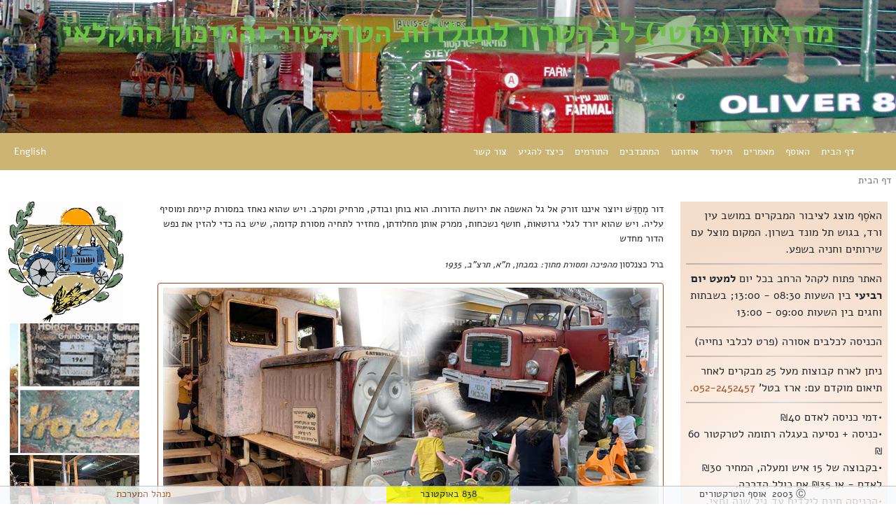

--- FILE ---
content_type: text/html; charset=UTF-8
request_url: https://tractor.org.il/?lang=he
body_size: 47322
content:

<!DOCTYPE HTML>
<html lang="he">
  <head>
        <script async src="https://www.googletagmanager.com/gtag/js?id=UA-3181562-1"></script>
    <script>
        window.dataLayer = window.dataLayer || [];
        function gtag() {
            dataLayer.push(arguments);
        }
        gtag('js', new Date());
        gtag('config', 'UA-3181562-1');
    </script>
        <link href="https://cdn.jsdelivr.net/npm/bootstrap@5.0.0-beta2/dist/css/bootstrap.min.css" 
          rel="stylesheet" 
          integrity="sha384-BmbxuPwQa2lc/FVzBcNJ7UAyJxM6wuqIj61tLrc4wSX0szH/Ev+nYRRuWlolflfl" 
          crossorigin="anonymous">

    <!--    <link href="/resources/bootstrap-5.0.0-beta2-dist/css/bootstrap-reboot.rtl.min.css" 
              rel="stylesheet" >-->
    <link href="/resources/css/tractor.css" rel="stylesheet" >
    <meta name="viewport" content="width=device-width, initial-scale=1">
    <script src="/resources/js/jquery-3.3.1.min.js"></script>
    <meta charset="utf-8">
    <meta name="Author" content="Amots Hetzroni אמוץ חצרוני">
    <link rel="icon" href="/tractor_favicon.svg" sizes="any" type="image/svg+xml" />
    <title>דף הבית</title>
    <link rel="stylesheet" href="/resources/css/fontawesome-free-5.1.0-web/css/all.css">
    <link rel="stylesheet" href="/resources/css/fontawesome-free-5.1.0-web/css/v4-shims.css">
    
      </head>
  <body class="rtl" >

      <div class="jumbotron jumbotron-fluid hero-unit" 
       style="background-image: url(/assets/media/banners/hero_01.jpg);">
       <div class="container pt-4">
        <!-- <h3 class="display-6 jumboHeader">מוזיאון (פרטי) לב השרון לתולדות הטרקטור והמיכון החקלאי</h3> -->
      <svg id="Layer_1" data-name="Layer 1" xmlns="http://www.w3.org/2000/svg" viewBox="0 0 926.78 42.52"><defs><style>.cls-1{fill:#FFF;opacity:0.4;}.cls-2{fill:#aa4717;}</style></defs><rect class="cls-1" width="926.78" height="42.52"/><path class="cls-2" d="M15.64,11.93v6.68c0,.64,0,1.16,0,1.58s0,.81-.07,1.16a10,10,0,0,1-.14,1c-.06.33-.13.7-.23,1.09l-4.72-.68c0-.35.11-.68.15-1s.09-.6.13-.93.06-.7.08-1.11,0-.9,0-1.47V15.75h-4V11.93Z"/><path class="cls-2" d="M37.23,18.08a19.86,19.86,0,0,1-.55,2A9.31,9.31,0,0,1,36,21.6,7.6,7.6,0,0,1,35,22.9a10.12,10.12,0,0,1-1.3,1.18l3.88,4.46-3.07,2.75L25.38,20.72A4,4,0,0,0,25,21.89a11.49,11.49,0,0,0-.22,1.56c-.05.56-.08,1.14-.09,1.73s0,1.15,0,1.69v.7c0,.27,0,.57,0,.89s0,.64,0,1,0,.65,0,1H20.07c0-.33,0-.68,0-1.06s0-.81,0-1.27,0-1,0-1.55,0-1.2.06-1.9a17.62,17.62,0,0,1,.14-2,8.87,8.87,0,0,1,.41-1.76,7.91,7.91,0,0,1,.75-1.62,9.37,9.37,0,0,1,1.23-1.57c-.3-.39-.57-.77-.81-1.13a11.58,11.58,0,0,1-.67-1.13c-.21-.4-.41-.81-.6-1.25s-.4-.92-.61-1.45q1-.4,2.07-.81c.73-.27,1.42-.51,2.06-.72.26.66.51,1.24.74,1.76a15.48,15.48,0,0,0,.77,1.46,13,13,0,0,0,.93,1.39c.35.47.76,1,1.24,1.52l3.36,3.87a4.34,4.34,0,0,0,.77-.94,7.11,7.11,0,0,0,.61-1.34c.08-.2.15-.43.22-.67s.13-.51.19-.78l.46-2.1-2.57-.44.63-3.68L38,12.32v2.27Z"/><path class="cls-2" d="M46.65,6.8v5.13h10l.18.69c.05.2.1.38.13.54A4.82,4.82,0,0,1,57,14c0,.25,0,.54,0,.87v3.79a9.33,9.33,0,0,1-.84,3.92,14.54,14.54,0,0,1-2.49,3.69l-4.5,5-3.41-2.9,2-2.25c.84-1,1.55-1.74,2.12-2.36A17.61,17.61,0,0,0,51.3,22,5.86,5.86,0,0,0,52,20.52a5.64,5.64,0,0,0,.22-1.63V15.75H41.85V6.8Z"/><path class="cls-2" d="M67.09,15.75c-.59,0-1.12,0-1.58,0s-.9-.05-1.32-.1a12.72,12.72,0,0,1-1.29-.25c-.44-.11-.94-.27-1.5-.47L62,13c.19-.61.4-1.22.62-1.82.55.15,1,.27,1.43.36s.78.16,1.14.21a9.93,9.93,0,0,0,1.11.11c.37,0,.82,0,1.33,0h11l.16.58c0,.17.09.34.12.5a6.48,6.48,0,0,1,.14.87c0,.27,0,.58,0,.93v3.81A12.83,12.83,0,0,1,79,20.43,9.37,9.37,0,0,1,78.6,22,8.44,8.44,0,0,1,78,23.46a14.79,14.79,0,0,1-.87,1.43A17.32,17.32,0,0,1,76,26.36c-.44.57-.92,1.15-1.42,1.74s-1,1.18-1.52,1.74-.94,1.06-1.33,1.48l-3.41-2.9,2.37-2.69c.6-.67,1.1-1.24,1.5-1.73a15,15,0,0,0,1-1.34,6.53,6.53,0,0,0,.53-.93,4.54,4.54,0,0,0,.32-.87,6.65,6.65,0,0,0,.16-.91c0-.32,0-.67,0-1.06V15.75Zm-5.5,9.12c0-.5,0-1,0-1.38s0-.82.06-1.2.07-.77.13-1.15.14-.78.25-1.21c.78.08,1.57.19,2.35.31s1.57.28,2.36.48a15,15,0,0,0-.29,2c0,.66-.08,1.43-.08,2.29V35.75h-4.8Z"/><path class="cls-2" d="M95.2,11.93a9.35,9.35,0,0,1,2.18.25,4.62,4.62,0,0,1,1.93.93A4.72,4.72,0,0,1,100.68,15a7.63,7.63,0,0,1,.53,3.11V30.23H96.45v-11a12.17,12.17,0,0,0-.1-1.77,2,2,0,0,0-.43-1.07,1.67,1.67,0,0,0-1-.53,7.62,7.62,0,0,0-1.68-.14H89.72A13.22,13.22,0,0,0,89.38,18c0,.67,0,1.37,0,2.08V30.21H84.57v-10a16.78,16.78,0,0,1,.15-2.22,17.73,17.73,0,0,1,.46-2.33,11.59,11.59,0,0,1-1.25-.26c-.42-.11-.91-.26-1.46-.45.19-.63.38-1.25.58-1.87s.4-1.22.62-1.82c.6.17,1.11.29,1.54.39s.84.17,1.23.22.8.08,1.24.1H95.2Z"/><path class="cls-2" d="M111.53,15.75c-.6,0-1.12,0-1.58,0s-.9-.05-1.32-.1a12.72,12.72,0,0,1-1.29-.25c-.44-.11-.94-.27-1.5-.47.18-.63.37-1.25.57-1.87s.4-1.22.62-1.82c.6.17,1.11.29,1.54.39s.84.17,1.23.22.8.08,1.24.1h5.34a9.35,9.35,0,0,1,2.18.25,4.72,4.72,0,0,1,1.94.93A4.92,4.92,0,0,1,121.87,15a7.61,7.61,0,0,1,.52,3.07V30.21H117.6V19.26a13.78,13.78,0,0,0-.1-1.77,2.06,2.06,0,0,0-.43-1.07,1.7,1.7,0,0,0-1-.53,7.66,7.66,0,0,0-1.69-.14ZM106,24.87c0-.5,0-1,0-1.38s0-.82.06-1.2.07-.77.13-1.15.14-.78.25-1.21c.78.08,1.57.19,2.35.31s1.57.28,2.36.48a15,15,0,0,0-.29,2c0,.66-.08,1.43-.08,2.29v5.22H106Z"/><path class="cls-2" d="M145,11.93V35.75h-4.8v-20h-3.61V11.93Z"/><path class="cls-2" d="M157.55,11.93V30.21h-4.8V15.75h-3.07V11.93Z"/><path class="cls-2" d="M168.26,15.75q-.9,0-1.59,0c-.45,0-.89-.05-1.32-.1a12.72,12.72,0,0,1-1.29-.25c-.44-.11-.94-.27-1.5-.47l.57-1.87c.19-.61.4-1.22.63-1.82.59.17,1.11.29,1.53.39s.84.17,1.23.22.81.08,1.24.1h3.15a8.07,8.07,0,0,1,2.12.28,4.87,4.87,0,0,1,1.89,1,5.24,5.24,0,0,1,1.39,1.9,8.28,8.28,0,0,1,.65,3.06c0,.65,0,1.31.07,2s0,1.32,0,2,0,1.43,0,2.19v2.44c0,.28,0,.54,0,.77a6.87,6.87,0,0,1-.07.73,8.55,8.55,0,0,1-.15.85c-.06.31-.15.69-.25,1.13H161.24V26.42h11.09c0-.55,0-1.13,0-1.73s0-1.22,0-1.83,0-1.23,0-1.84,0-1.19,0-1.76a12.17,12.17,0,0,0-.1-1.77,1.91,1.91,0,0,0-.43-1.07,1.67,1.67,0,0,0-1-.53,7.78,7.78,0,0,0-1.69-.14Z"/><path class="cls-2" d="M189.86,11.93v6.68c0,.64,0,1.16,0,1.58s0,.81-.07,1.16a10,10,0,0,1-.14,1c-.06.33-.13.7-.23,1.09l-4.73-.68c.06-.35.11-.68.16-1s.09-.6.12-.93.07-.7.08-1.11,0-.9,0-1.47V15.75h-4V11.93Z"/><path class="cls-2" d="M194,13.3c.62-.41,1.23-.8,1.84-1.17l1.9-1.11q.42.56.72,1c.2.29.38.56.53.81a6.15,6.15,0,0,1,.4.76c.12.25.24.51.36.8a10.06,10.06,0,0,1,3.11-2.22,7.93,7.93,0,0,1,3.21-.72,6.88,6.88,0,0,1,2.13.33,6.35,6.35,0,0,1,1.84,1,5.81,5.81,0,0,1,1.39,1.56,6.3,6.3,0,0,1,.81,2.1,13.18,13.18,0,0,1,.24,2.15c0,.8,0,1.68,0,2.63,0,.44,0,.91,0,1.4s0,1.09,0,1.78,0,1.58,0,2.32-.06,1.35-.1,1.85c0,.25,0,.52-.07.8s-.06.58-.1.88H203V26.4h4.69c0-.07,0-.2,0-.38s0-.45,0-.81,0-.81,0-1.38V21.74c0-.23,0-.52,0-.87s0-.7,0-1.08,0-.73,0-1.07,0-.62-.05-.85a3.3,3.3,0,0,0-.84-2,2.68,2.68,0,0,0-1.87-.6,3.7,3.7,0,0,0-1.33.26,6.58,6.58,0,0,0-1.39.75,6.42,6.42,0,0,0-.78.62,8,8,0,0,0-.75.78q-.3,1.95-.51,3.36l-.37,2.46c-.1.7-.2,1.32-.28,1.86l-.24,1.56c-.07.51-.15,1-.24,1.58s-.17,1.18-.28,1.89H194l.46-3.09c.1-.75.21-1.46.32-2.14s.21-1.34.31-2l.33-2c.11-.68.23-1.41.36-2.18,0-.21,0-.41.05-.58s0-.35,0-.51a5.71,5.71,0,0,0-.07-.88,4.61,4.61,0,0,0-.21-.75,6.88,6.88,0,0,0-.35-.73l-.46-.82Z"/><path class="cls-2" d="M222.52,15.75c-.6,0-1.13,0-1.58,0s-.9-.05-1.32-.1a12.72,12.72,0,0,1-1.29-.25c-.44-.11-.94-.27-1.51-.47l.57-1.87c.2-.61.41-1.22.63-1.82.6.17,1.11.29,1.54.39s.83.17,1.23.22.8.08,1.24.1h5.34a9.35,9.35,0,0,1,2.18.25,4.63,4.63,0,0,1,3.3,2.78,7.42,7.42,0,0,1,.53,3.07V30.21h-4.8V19.26a14.05,14.05,0,0,0-.09-1.77,2.06,2.06,0,0,0-.43-1.07,1.73,1.73,0,0,0-1-.53,7.72,7.72,0,0,0-1.69-.14ZM217,24.87c0-.5,0-1,0-1.38s0-.82.06-1.2.07-.77.13-1.15.14-.78.25-1.21c.78.08,1.57.19,2.35.31s1.57.28,2.36.48a15,15,0,0,0-.29,2c-.06.66-.08,1.43-.08,2.29v5.22H217Z"/><path class="cls-2" d="M245.85,11.93V30.21h-4.8V15.75H238V11.93Z"/><path class="cls-2" d="M265.48,15.75c-.6,0-1.13,0-1.58,0s-.9-.05-1.32-.1a12.72,12.72,0,0,1-1.29-.25c-.44-.11-.94-.27-1.51-.47.19-.63.38-1.25.58-1.87s.4-1.22.62-1.82c.6.17,1.11.29,1.54.39s.84.17,1.23.22.8.08,1.24.1h3.71a9.47,9.47,0,0,1,2.18.25,4.68,4.68,0,0,1,1.93.93A4.82,4.82,0,0,1,274.18,15a7.59,7.59,0,0,1,.53,3.07V30.21h-4.8V19.26a12.17,12.17,0,0,0-.1-1.77,2,2,0,0,0-.43-1.07,1.67,1.67,0,0,0-1-.53,7.78,7.78,0,0,0-1.69-.14Z"/><path class="cls-2" d="M287,11.93V30.21h-4.8V15.75h-3.08V11.93Z"/><path class="cls-2" d="M299,17.84c.28-1,.61-2.1,1-3.21s.75-2.17,1.12-3.19q1,.09,2.19.24l2.42.33c.83.12,1.65.26,2.47.41s1.6.32,2.32.48a13.58,13.58,0,0,1,.35,2q.09,1.05.09,2.34a17.73,17.73,0,0,1-.68,5A11.67,11.67,0,0,1,308,26.47a10.59,10.59,0,0,1-2.21,2,12,12,0,0,1-2.53,1.33,14.17,14.17,0,0,1-2.74.72,19.3,19.3,0,0,1-2.84.22c-.7,0-1.41,0-2.12-.1a20.8,20.8,0,0,1-2.1-.29l-.79-10.55c-.05-.61-.08-1.14-.11-1.61s-.06-.87-.09-1.23-.07-.71-.12-1a7.62,7.62,0,0,0-.18-.93c-.08-.31-.17-.63-.29-1s-.26-.74-.44-1.18c.69-.27,1.39-.56,2.1-.86a21.12,21.12,0,0,1,2.12-.79,15,15,0,0,1,.74,1.87,13.21,13.21,0,0,1,.4,1.71,17,17,0,0,1,.21,1.83c.05.65.1,1.38.16,2.22l.6,8.06a1,1,0,0,0,.23,0h.19a8.27,8.27,0,0,0,2.36-.24,6.88,6.88,0,0,0,2-.85,6.64,6.64,0,0,0,1.67-1.47,8.29,8.29,0,0,0,1.2-2.11,10.71,10.71,0,0,0,.62-2.3,17,17,0,0,0,.17-2.34v-.87c0-.32,0-.58,0-.8-.45-.12-.88-.22-1.28-.29l-1.37-.21c-.24.64-.44,1.23-.62,1.77s-.37,1.1-.56,1.68Z"/><path class="cls-2" d="M320.39,15.75c-.59,0-1.12,0-1.58,0s-.89-.05-1.32-.1a12.72,12.72,0,0,1-1.29-.25c-.44-.11-.94-.27-1.5-.47l.57-1.87c.19-.61.4-1.22.62-1.82.55.15,1,.27,1.43.36s.78.16,1.14.21a9.93,9.93,0,0,0,1.11.11c.37,0,.82,0,1.33,0h11l.16.58c0,.17.09.34.12.5a6.48,6.48,0,0,1,.14.87c0,.27,0,.58,0,.93v3.81a12.83,12.83,0,0,1-.12,1.82A9.37,9.37,0,0,1,331.9,22a7.72,7.72,0,0,1-.62,1.45,14.79,14.79,0,0,1-.87,1.43,17.32,17.32,0,0,1-1.07,1.47c-.44.57-.92,1.15-1.42,1.74s-1,1.18-1.51,1.74-1,1.06-1.34,1.48l-3.41-2.9L324,25.73c.6-.67,1.1-1.24,1.51-1.73s.74-.93,1-1.34a6.53,6.53,0,0,0,.53-.93,4.54,4.54,0,0,0,.32-.87,6.65,6.65,0,0,0,.16-.91c0-.32,0-.67,0-1.06V15.75Zm-5.5,9.12c0-.5,0-1,0-1.38s0-.82.06-1.2.07-.77.13-1.15.14-.78.25-1.21c.78.08,1.57.19,2.35.31s1.57.28,2.36.48a15,15,0,0,0-.29,2c0,.66-.08,1.43-.08,2.29V35.75h-4.8Z"/><path class="cls-2" d="M341.49,15.75c-.6,0-1.13,0-1.58,0s-.9-.05-1.32-.1a12.2,12.2,0,0,1-1.29-.25c-.44-.11-.95-.27-1.51-.47l.57-1.87c.2-.61.4-1.22.63-1.82.6.17,1.11.29,1.54.39s.83.17,1.23.22.8.08,1.24.1h3.7a9.35,9.35,0,0,1,2.18.25,4.72,4.72,0,0,1,1.94.93A4.82,4.82,0,0,1,350.19,15a7.59,7.59,0,0,1,.53,3.07V30.21h-4.8V19.26a12.17,12.17,0,0,0-.1-1.77,2,2,0,0,0-.43-1.07,1.67,1.67,0,0,0-1-.53,7.62,7.62,0,0,0-1.68-.14Z"/><path class="cls-2" d="M362.32,17.84c.28-1,.6-2.1,1-3.21s.74-2.17,1.12-3.19q1,.09,2.19.24L369,12c.83.12,1.65.26,2.47.41s1.6.32,2.32.48a13.58,13.58,0,0,1,.35,2q.09,1.05.09,2.34a18.09,18.09,0,0,1-.68,5,11.67,11.67,0,0,1-2.18,4.16,10.85,10.85,0,0,1-2.21,2,12,12,0,0,1-2.53,1.33,14.17,14.17,0,0,1-2.74.72,19.3,19.3,0,0,1-2.84.22c-.7,0-1.41,0-2.12-.1a20.8,20.8,0,0,1-2.1-.29l-.79-10.55c-.05-.61-.09-1.14-.11-1.61s-.06-.87-.09-1.23-.07-.71-.12-1a7.62,7.62,0,0,0-.18-.93c-.08-.31-.17-.63-.29-1s-.26-.74-.44-1.18c.69-.27,1.39-.56,2.1-.86a21.12,21.12,0,0,1,2.12-.79,16.73,16.73,0,0,1,.74,1.87,13.21,13.21,0,0,1,.4,1.71q.13.87.21,1.83c.05.65.1,1.38.16,2.22l.6,8.06a1,1,0,0,0,.23,0h.19a8.16,8.16,0,0,0,2.35-.24,6.83,6.83,0,0,0,2-.85,6.64,6.64,0,0,0,1.67-1.47,8.29,8.29,0,0,0,1.2-2.11,10.14,10.14,0,0,0,.61-2.3,15.57,15.57,0,0,0,.18-2.34v-.87c0-.32,0-.58,0-.8-.45-.12-.88-.22-1.28-.29L367,15.48c-.24.64-.44,1.23-.63,1.77l-.55,1.68Z"/><path class="cls-2" d="M383.87,15.75c-.6,0-1.13,0-1.58,0s-.9-.05-1.32-.1a12.72,12.72,0,0,1-1.29-.25c-.44-.11-.94-.27-1.51-.47l.57-1.87c.2-.61.41-1.22.63-1.82.6.17,1.11.29,1.54.39s.83.17,1.23.22.8.08,1.24.1h5.34a9.41,9.41,0,0,1,2.18.25A4.63,4.63,0,0,1,394.2,15a7.42,7.42,0,0,1,.53,3.07V30.21h-4.8V19.26a14.05,14.05,0,0,0-.09-1.77,2.06,2.06,0,0,0-.43-1.07,1.73,1.73,0,0,0-1-.53,7.72,7.72,0,0,0-1.69-.14Zm-5.52,9.12c0-.5,0-1,0-1.38s0-.82.06-1.2.07-.77.13-1.15.14-.78.25-1.21c.78.08,1.57.19,2.35.31s1.57.28,2.36.48a15,15,0,0,0-.29,2c-.06.66-.08,1.43-.08,2.29v5.22h-4.8Z"/><path class="cls-2" d="M421.68,11.93a9.41,9.41,0,0,1,2.18.25,4.68,4.68,0,0,1,1.93.93A4.82,4.82,0,0,1,427.16,15a7.59,7.59,0,0,1,.53,3.07V30.21h-4.8V19.26a14.05,14.05,0,0,0-.09-1.77,2,2,0,0,0-.44-1.07,1.67,1.67,0,0,0-1-.53,7.72,7.72,0,0,0-1.69-.14h-2.65a9.38,9.38,0,0,0-.81,2.6,16.93,16.93,0,0,0-.23,2.72c0,.52,0,1,0,1.45s.07.9.14,1.33.14.86.24,1.29.22.87.36,1.33l.34,1c-.05.49-.11,1-.17,1.41s-.14.88-.24,1.29h-8.63V26.4h4a18.9,18.9,0,0,1-.68-2.6,13.82,13.82,0,0,1-.23-2.46,16,16,0,0,1,.12-1.95,14.15,14.15,0,0,1,.42-2q.15-.47.3-.9a7,7,0,0,1,.34-.86,12.66,12.66,0,0,1-1.52-.24,13.32,13.32,0,0,1-1.73-.52c.18-.63.37-1.25.57-1.87s.4-1.22.62-1.82c.6.17,1.11.29,1.54.39s.84.17,1.23.22.81.08,1.24.1h7.33Z"/><path class="cls-2" d="M440,11.93V30.21h-4.8V15.75H432.1V11.93Z"/><path class="cls-2" d="M449.94,15.75c-.59,0-1.12,0-1.58,0s-.89-.05-1.32-.1a12.72,12.72,0,0,1-1.29-.25c-.44-.11-.94-.27-1.5-.47l.57-1.87c.19-.61.4-1.22.62-1.82.6.17,1.12.29,1.54.39s.84.17,1.23.22.81.08,1.24.1h11.73v3.82h-3.55V30.21h-4.8V15.75Z"/><path class="cls-2" d="M469.05,6.8v5.13h10l.18.69a5.18,5.18,0,0,1,.13.54,4.82,4.82,0,0,1,.11.79c0,.25,0,.54,0,.87v3.79a9.33,9.33,0,0,1-.84,3.92,14.48,14.48,0,0,1-2.48,3.69l-4.5,5-3.41-2.9,2-2.25c.85-1,1.55-1.74,2.12-2.36A16.2,16.2,0,0,0,473.7,22a5.53,5.53,0,0,0,.74-1.45,5.31,5.31,0,0,0,.22-1.63V15.75H464.25V6.8Z"/><path class="cls-2" d="M491.74,11.93V30.21H487V15.75h-3.08V11.93Z"/><path class="cls-2" d="M508.85,11.93a9.41,9.41,0,0,1,2.18.25,4.68,4.68,0,0,1,1.93.93A4.82,4.82,0,0,1,514.33,15a7.59,7.59,0,0,1,.53,3.07V30.21h-4.8V19.26a12.17,12.17,0,0,0-.1-1.77,1.91,1.91,0,0,0-.43-1.07,1.67,1.67,0,0,0-1-.53,7.78,7.78,0,0,0-1.69-.14h-2.66a9.71,9.71,0,0,0-.8,2.6,15.86,15.86,0,0,0-.23,2.72c0,.52,0,1,0,1.45s.07.9.13,1.33.15.86.25,1.29.22.87.36,1.33l.34,1c-.05.49-.11,1-.17,1.41s-.15.88-.24,1.29h-8.63V26.4h4a18.9,18.9,0,0,1-.68-2.6,13.82,13.82,0,0,1-.23-2.46,16,16,0,0,1,.12-1.95,11.75,11.75,0,0,1,.42-2c.1-.31.19-.61.29-.9a9.11,9.11,0,0,1,.35-.86,12.35,12.35,0,0,1-1.52-.24,13.89,13.89,0,0,1-1.74-.52c.19-.63.38-1.25.58-1.87s.4-1.22.62-1.82c.6.17,1.11.29,1.54.39s.84.17,1.23.22.8.08,1.24.1h7.33Z"/><path class="cls-2" d="M523.53,6.8v5.13h10c.07.26.13.49.19.69l.13.54a4.74,4.74,0,0,1,.1.79c0,.25,0,.54,0,.87v3.79a9.48,9.48,0,0,1-.83,3.92,14.8,14.8,0,0,1-2.49,3.69l-4.5,5-3.41-2.9,2-2.25c.84-1,1.55-1.74,2.11-2.36a17.88,17.88,0,0,0,1.38-1.7,5.48,5.48,0,0,0,.73-1.45,5.31,5.31,0,0,0,.22-1.63V15.75h-10.4V6.8Z"/><path class="cls-2" d="M556.38,11.93V35.75h-4.8v-20H548V11.93Z"/><path class="cls-2" d="M568.91,11.93V30.21h-4.8V15.75H561V11.93Z"/><path class="cls-2" d="M578.53,15.75c-.6,0-1.13,0-1.58,0s-.9-.05-1.32-.1a12.2,12.2,0,0,1-1.29-.25c-.44-.11-1-.27-1.51-.47L573.4,13c.2-.61.41-1.22.63-1.82.6.17,1.11.29,1.54.39s.83.17,1.23.22.8.08,1.24.1h3.7a9.35,9.35,0,0,1,2.18.25,4.72,4.72,0,0,1,1.94.93A4.82,4.82,0,0,1,587.23,15a7.59,7.59,0,0,1,.53,3.07V30.21H583V19.26a12.17,12.17,0,0,0-.1-1.77,2,2,0,0,0-.43-1.07,1.67,1.67,0,0,0-1-.53,7.62,7.62,0,0,0-1.68-.14Z"/><path class="cls-2" d="M597.71,26.66c.23,0,.47,0,.71.06h.78a12.43,12.43,0,0,0,2.15-.19,8.8,8.8,0,0,0,2.17-.67,8.21,8.21,0,0,0,2-1.28,7.22,7.22,0,0,0,1.63-2.06,12.06,12.06,0,0,0,1.38-3.62,19,19,0,0,0,.38-3.76c0-.5,0-1,0-1.49s-.08-1-.14-1.5c.5-.13.93-.24,1.3-.32s.71-.17,1.05-.23.71-.13,1.09-.19l1.41-.19a9.94,9.94,0,0,1,.24,1.64c0,.59.07,1.2.07,1.82s0,1.14-.06,1.69-.09,1.06-.15,1.53q-.87,6.51-4.69,9.68t-10.56,3.19q-1.17,0-2.4-.09c-.83-.06-1.7-.14-2.61-.25l-.79-10.6c0-.61-.09-1.14-.12-1.61s-.06-.87-.09-1.23-.06-.71-.11-1-.11-.62-.19-.93a8.69,8.69,0,0,0-.29-1c-.11-.34-.26-.74-.44-1.18.7-.27,1.4-.56,2.11-.86a20.09,20.09,0,0,1,2.11-.79,13.59,13.59,0,0,1,.74,1.87,13.26,13.26,0,0,1,.41,1.71q.13.87.21,1.83c0,.65.1,1.38.16,2.22Zm1.7-8.73c.18-.5.33-.91.45-1.26l.31-.92a4.89,4.89,0,0,0,.17-.77,4.62,4.62,0,0,0,0-.76V14c0-.09,0-.19,0-.29a4.28,4.28,0,0,0,0-.6c0-.21-.06-.45-.11-.72.77-.24,1.54-.44,2.29-.61l2.3-.5a12.91,12.91,0,0,1,.33,1.43,7.85,7.85,0,0,1,.11,1.26,7.26,7.26,0,0,1-.08,1,11.05,11.05,0,0,1-.24,1.1c-.11.38-.24.8-.4,1.26s-.34,1-.55,1.53L602.8,22l-1.24-.33-.95-.3-.93-.36c-.32-.14-.71-.31-1.17-.54Z"/><path class="cls-2" d="M623.51,15.75c-.6,0-1.12,0-1.58,0s-.9-.05-1.32-.1a12.72,12.72,0,0,1-1.29-.25c-.44-.11-.94-.27-1.51-.47.19-.63.38-1.25.58-1.87s.4-1.22.62-1.82c.6.17,1.11.29,1.54.39s.84.17,1.23.22.8.08,1.24.1h5.34a9.35,9.35,0,0,1,2.18.25,4.62,4.62,0,0,1,1.93.93A4.84,4.84,0,0,1,633.85,15a7.61,7.61,0,0,1,.52,3.07V30.21h-4.8V19.26a14.05,14.05,0,0,0-.09-1.77,2.06,2.06,0,0,0-.43-1.07,1.73,1.73,0,0,0-1-.53,7.66,7.66,0,0,0-1.69-.14ZM618,24.87c0-.5,0-1,0-1.38s0-.82.06-1.2.07-.77.13-1.15.14-.78.25-1.21c.78.08,1.57.19,2.35.31s1.57.28,2.36.48a15,15,0,0,0-.29,2c0,.66-.08,1.43-.08,2.29v5.22H618Z"/><path class="cls-2" d="M658.28,19.26a12.17,12.17,0,0,0-.1-1.77,2,2,0,0,0-.43-1.07,1.67,1.67,0,0,0-1-.53,7.78,7.78,0,0,0-1.69-.14c-.6,0-1.13,0-1.58,0s-.9-.05-1.32-.1a12.72,12.72,0,0,1-1.29-.25c-.44-.11-.94-.27-1.51-.47L650,13c.2-.61.41-1.22.63-1.82.6.17,1.11.29,1.54.39s.83.17,1.23.22.8.08,1.24.1h2.46a9.41,9.41,0,0,1,2.18.25,4.68,4.68,0,0,1,1.93.93A4.82,4.82,0,0,1,662.55,15a7.59,7.59,0,0,1,.53,3.07V26.4h3.23v3.81H648.08V26.4h10.2Z"/><path class="cls-2" d="M673.57,6.8v5.13h10l.18.69c.06.2.1.38.14.54a6.09,6.09,0,0,1,.1.79c0,.25,0,.54,0,.87v3.79a9.33,9.33,0,0,1-.84,3.92,14.48,14.48,0,0,1-2.48,3.69l-4.5,5-3.41-2.9,2-2.25c.85-1,1.55-1.74,2.12-2.36a16.2,16.2,0,0,0,1.37-1.7,5.53,5.53,0,0,0,.74-1.45,5.31,5.31,0,0,0,.22-1.63V15.75H668.77V6.8Z"/><path class="cls-2" d="M705.56,33.89a16.89,16.89,0,0,1-2.73-2.62A16.57,16.57,0,0,1,700.75,28a18,18,0,0,1-1.34-3.8,19.72,19.72,0,0,1,0-8.56,17.79,17.79,0,0,1,1.34-3.8,16,16,0,0,1,2.08-3.24A16.48,16.48,0,0,1,705.56,6l2.33,1A32.87,32.87,0,0,0,706,10a18.15,18.15,0,0,0-1.33,3,17.4,17.4,0,0,0-.77,3.22,25.63,25.63,0,0,0-.25,3.79,25.72,25.72,0,0,0,.25,3.79,17.11,17.11,0,0,0,.77,3.21,18.25,18.25,0,0,0,1.33,3,34.28,34.28,0,0,0,1.91,3Z"/><path class="cls-2" d="M721.28,11.93v6.68c0,.64,0,1.16,0,1.58s0,.81-.07,1.16a10,10,0,0,1-.14,1c-.06.33-.13.7-.23,1.09l-4.73-.68c.06-.35.12-.68.16-1s.09-.6.13-.93.06-.7.07-1.11,0-.9,0-1.47V15.75h-4V11.93Z"/><path class="cls-2" d="M732.92,17.84c.28-1,.6-2.1,1-3.21s.74-2.17,1.12-3.19q1,.09,2.19.24l2.42.33c.83.12,1.65.26,2.47.41s1.6.32,2.32.48a13.58,13.58,0,0,1,.35,2q.09,1.05.09,2.34a18.09,18.09,0,0,1-.68,5A11.67,11.67,0,0,1,742,26.47a10.85,10.85,0,0,1-2.21,2,12.25,12.25,0,0,1-2.53,1.33,14.36,14.36,0,0,1-2.74.72,19.4,19.4,0,0,1-2.84.22c-.7,0-1.41,0-2.12-.1a20.8,20.8,0,0,1-2.1-.29l-.79-10.55c0-.61-.09-1.14-.12-1.61s0-.87-.08-1.23-.07-.71-.12-1-.11-.62-.18-.93-.18-.63-.29-1-.27-.74-.44-1.18c.69-.27,1.39-.56,2.1-.86a20.24,20.24,0,0,1,2.12-.79,16.73,16.73,0,0,1,.74,1.87,13.21,13.21,0,0,1,.4,1.71q.13.87.21,1.83c0,.65.1,1.38.16,2.22l.6,8.06a1,1,0,0,0,.22,0h.2a8.16,8.16,0,0,0,2.35-.24,6.83,6.83,0,0,0,2-.85,6.6,6.6,0,0,0,1.66-1.47,8,8,0,0,0,1.21-2.11,10.14,10.14,0,0,0,.61-2.3,15.57,15.57,0,0,0,.18-2.34v-.87c0-.32,0-.58,0-.8-.46-.12-.88-.22-1.28-.29l-1.37-.21q-.36,1-.63,1.77l-.55,1.68Z"/><path class="cls-2" d="M753.59,15.75c-.6,0-1.13,0-1.58,0s-.9-.05-1.32-.1a12.72,12.72,0,0,1-1.29-.25c-.44-.11-.94-.27-1.51-.47l.57-1.87c.2-.61.41-1.22.63-1.82.6.17,1.11.29,1.54.39s.83.17,1.23.22.8.08,1.24.1h3.71a9.32,9.32,0,0,1,2.17.25,4.72,4.72,0,0,1,1.94.93A4.82,4.82,0,0,1,762.29,15a7.59,7.59,0,0,1,.53,3.07V30.21H758V19.26a12.17,12.17,0,0,0-.1-1.77,2,2,0,0,0-.43-1.07,1.67,1.67,0,0,0-1-.53,7.62,7.62,0,0,0-1.68-.14Z"/><path class="cls-2" d="M771.1,10.84l2.91.72c.84.21,1.62.42,2.31.62s1.33.39,1.92.59,1.17.39,1.73.6a5.85,5.85,0,0,1,1.51.85,4.06,4.06,0,0,1,1,1.12,4.58,4.58,0,0,1,.51,1.43,9,9,0,0,1,.15,1.7v7.05c0,.31,0,.59,0,.84s-.05.54-.1.85-.14.76-.25,1.22-.24,1.06-.42,1.78h-15.8V26.4h12V19.14c0-.41,0-.76,0-1.05a2.16,2.16,0,0,0-.2-.73,1.4,1.4,0,0,0-.47-.53,3,3,0,0,0-.83-.41c-.46-.17-1-.34-1.51-.51s-1.18-.37-1.89-.57l-1.65,3.43,2.3,1.37-2.12,3.48-5.59-3.32Z"/><path class="cls-2" d="M790.34,6a16.48,16.48,0,0,1,2.73,2.62,15.62,15.62,0,0,1,2.09,3.24,18.36,18.36,0,0,1,1.34,3.8,19.72,19.72,0,0,1,0,8.56,18.57,18.57,0,0,1-1.34,3.8,16.16,16.16,0,0,1-2.09,3.24,16.89,16.89,0,0,1-2.73,2.62l-2.32-1a34.28,34.28,0,0,0,1.91-3,19.14,19.14,0,0,0,1.33-3,17.11,17.11,0,0,0,.77-3.21,25.72,25.72,0,0,0,.25-3.79,25.63,25.63,0,0,0-.25-3.79,17.4,17.4,0,0,0-.77-3.22,19,19,0,0,0-1.33-3A32.87,32.87,0,0,0,788,7Z"/><path class="cls-2" d="M820.12,11.93V35.75h-4.8v-20h-3.6V11.93Z"/><path class="cls-2" d="M832.65,11.93V30.21h-4.79V15.75h-3.08V11.93Z"/><path class="cls-2" d="M854.56,18.08a19.86,19.86,0,0,1-.55,2,9.31,9.31,0,0,1-.7,1.56,7.6,7.6,0,0,1-.95,1.3,10.12,10.12,0,0,1-1.3,1.18l3.88,4.46-3.07,2.75-9.16-10.57a4,4,0,0,0-.41,1.17,11.49,11.49,0,0,0-.22,1.56c-.05.56-.08,1.14-.09,1.73s0,1.15,0,1.69c0,.19,0,.42,0,.7s0,.57,0,.89,0,.64,0,1,0,.65,0,1H837.4c0-.33,0-.68,0-1.06s0-.81,0-1.27,0-1,0-1.55,0-1.2.06-1.9a17.62,17.62,0,0,1,.14-2,8.87,8.87,0,0,1,.41-1.76,7.91,7.91,0,0,1,.75-1.62,9.37,9.37,0,0,1,1.23-1.57c-.3-.39-.57-.77-.81-1.13a9.88,9.88,0,0,1-.67-1.13c-.21-.4-.41-.81-.6-1.25s-.4-.92-.61-1.45q1-.4,2.07-.81c.73-.27,1.42-.51,2.06-.72.26.66.51,1.24.74,1.76a15.48,15.48,0,0,0,.77,1.46,13,13,0,0,0,.93,1.39c.34.47.76,1,1.24,1.52l3.36,3.87a4.34,4.34,0,0,0,.77-.94,7.81,7.81,0,0,0,.61-1.34c.07-.2.14-.43.21-.67s.14-.51.2-.78l.46-2.1-2.57-.44.63-3.68,6.49,1.11v2.27Z"/><path class="cls-2" d="M868,11.93v6.68c0,.64,0,1.16,0,1.58s0,.81-.07,1.16-.09.7-.14,1-.14.7-.23,1.09l-4.73-.68c.06-.35.11-.68.16-1s.08-.6.12-.93.06-.7.08-1.11,0-.9,0-1.47V15.75h-4V11.93Z"/><path class="cls-2" d="M885.13,15.75H880.8l2.29,14.46h-4.87L876,15.73l-1.12-.05a9.09,9.09,0,0,1-1-.14c-.34-.06-.69-.14-1.07-.24s-.79-.23-1.25-.4l.57-1.87c.2-.61.4-1.22.63-1.82.6.17,1.11.29,1.54.39s.83.17,1.23.22.8.08,1.24.1h8.42Z"/><path class="cls-2" d="M896.78,11.93V30.21H892V15.75H888.9V11.93Z"/><path class="cls-2" d="M901.24,13.3c.63-.41,1.24-.8,1.85-1.17s1.24-.74,1.9-1.11q.42.56.72,1c.2.29.37.56.53.81a7.88,7.88,0,0,1,.4.76c.12.25.24.51.35.8a10.18,10.18,0,0,1,3.11-2.22,8,8,0,0,1,3.22-.72,6.88,6.88,0,0,1,2.13.33,6.17,6.17,0,0,1,1.83,1,5.65,5.65,0,0,1,1.39,1.56,6.31,6.31,0,0,1,.82,2.1,13.18,13.18,0,0,1,.24,2.15c0,.8,0,1.68,0,2.63,0,.44,0,.91,0,1.4s0,1.09,0,1.78,0,1.58,0,2.32-.07,1.35-.1,1.85c0,.25,0,.52-.07.8s-.06.58-.11.88h-9.23V26.4h4.7a2.92,2.92,0,0,0,0-.38c0-.18,0-.45,0-.81s0-.81,0-1.38V21.74c0-.23,0-.52,0-.87s0-.7,0-1.08,0-.73,0-1.07,0-.62,0-.85a3.25,3.25,0,0,0-.85-2,2.63,2.63,0,0,0-1.86-.6,3.79,3.79,0,0,0-1.34.26,6.77,6.77,0,0,0-1.38.75,7.39,7.39,0,0,0-.79.62,7.94,7.94,0,0,0-.74.78q-.3,1.95-.51,3.36l-.37,2.46c-.11.7-.2,1.32-.28,1.86s-.16,1.05-.24,1.56-.16,1-.24,1.58-.17,1.18-.28,1.89h-4.78l.46-3.09c.1-.75.21-1.46.31-2.14s.21-1.34.32-2,.21-1.34.32-2,.24-1.41.37-2.18c0-.21,0-.41.05-.58s0-.35,0-.51a5.71,5.71,0,0,0-.07-.88,3.81,3.81,0,0,0-.22-.75,5.26,5.26,0,0,0-.34-.73l-.46-.82Z"/></svg>      </div>
    </div>

    <nav class="navbar navbar-expand-md navbar-dark" id="navBar">
      <div class="container-fluid">
        <button class="navbar-toggler" type="button" 
                data-bs-toggle="collapse" 
                data-bs-target="#navbarToggler" 
                aria-controls="navbarToggler" aria-expanded="false" aria-label="Toggle navigation">
          <span class="navbar-toggler-icon"></span>
        </button>

        <div class="collapse navbar-collapse" id="navbarToggler">
          <ul class="navbar-nav navbar-right mb-2 mb-md-0">
            <li class="nav-item"><a href="/" class="nav-link">דף הבית</a></li>
            <li class="nav-item"><a href="/collection" class="nav-link">האוסף</a></li>
            <li class="nav-item"><a href="/essays" class="nav-link">מאמרים</a></li>
            <li class="nav-item"><a href="/documentation" class="nav-link">תיעוד</a></li>
            <li class="nav-item"><a href="/about" class="nav-link">אודותנו</a></li>
            <li class="nav-item"><a href="/volunteers" class="nav-link">המתנדבים</a></li>
            <li class="nav-item"><a href="/sponsors" class="nav-link">התורמים</a></li>
            <li class="nav-item"><a href="/where" class="nav-link">כיצד להגיע</a></li>
            <li class="nav-item"><a href="/contact" class="nav-link">צור קשר</a></li>
          </ul>   
          <ul class="navbar-nav ms-auto">
            <li class="nav-item "><a href="?lang=en" class="nav-link">English</a></li>                                     </ul>
        </div>
      </div>
    </nav>


<style>
  .card {
    /*border-left-color: rgba(0, 0, 0, 0.125) !important;*/
    border-color: #A94716;
    border-left-style: solid !important;
    border-left-width: 1px !important;
    border-top-left-radius: 0.25rem !important;
    border-bottom-left-radius: 0.25rem !important;
  }

  .card-title {
    margin: 0px;
  }

  .card-body {
    padding: .4rem;
  }
</style>
<nav aria-label="breadcrumb">
  <ol class="breadcrumb">
    <li class="breadcrumb-item active" aria-current="page">
      דף הבית    </li>
  </ol>
</nav>
<div class="container-fluid">
  <div class="row">
    <div class="col-md-3">
      <aside>
        <style>
  .nis {
    font-family:'Times New Roman';
    font-size: smaller;
  }
</style>
<div id="info">
  האֹסֶף מוצג לציבור המבקרים במושב עין ורד, בגוש תל מונד בשרון.
  המקום מוצל עם שירותים וחניה בשפע.
 
  <hr class="style-two" />
  <section> האתר פתוח לקהל הרחב בכל יום <b>למעט יום רביעי</b> בין השעות 08:30 - 13:00; בשבתות וחגים בין השעות 09:00 -
    13:00</section>
  <hr class="style-two" />
  <section>הכניסה לכלבים אסורה (פרט לכלבי נחייה)</section>
  <hr class="style-two" />
  <section>
    ניתן לארח קבוצות מעל 25 מבקרים לאחר תיאום מוקדם עם:
    ארז בטל' <a href="tel:+972522452457"><span style="white-space:nowrap;">052-2452457.</span></a></section>
  <hr class="style-two" />
  <section>
    &bull;&#8202;דמי כניסה לאדם 40&#8202;<span class="nis">&#8362;</span> <br />
    &bull;&#8202;כניסה + נסיעה בעגלה רתומה לטרקטור 60&#8202;<span class="nis">&#8362;</span> <br />
    &bull;&#8202;בקבוצה של 15 איש ומעלה, המחיר 30&#8202;<span class="nis">&#8362;</span> לאדם - או 35&#8202;<span class="nis">&#8362;</span> אם כולל הדרכה. <br />
    &bull;&#8202;הכניסה חינם לילדים עד גיל שנה וחצי. <br />
    <!-- &bull;&#8202;במקום קפה ותה חופשי למבקרים. -->
     &bull;&#8202;בשבת - עגלת קפה להנאתכם
  </section>
  <hr class="style-two" />
  <section>
    לצערנו <strong>לא ניתן לעלות על הכלים בתצוגה</strong>, אבל מעבר לזה יש במקום מגוון פעילויות שמיועדות לילדים ביניהן
    הטרקטור בארגז החול, תומס הקטר, כבאית אמיתית, דפי צביעה, פאזלים, צעצועי רכיבה. <br />
    ניתן לרכוש קרטיבים, יש שתייה חמה למבוגרים<br />
    בחנות במוזיאון יש גם חולצות, ספרים, פאזלים, וספלים.<br />
    בשבתות ניתן לסייר בפרדסי הסביבה על עגלה רתומה לטרקטור משך הסיור כ־20 דקות. בעלות של 20&#8202;ש״ח לנוסע.
  </section>
  <hr class="style-two" />
  <a href="https://www.instagram.com/tractor_museum/" target="_blank">
    עקבו ותייגו אותנו גם ברשתות החברתיות.
    <svg xmlns="http://www.w3.org/2000/svg" xmlns:xlink="http://www.w3.org/1999/xlink" xmlns:sodipodi="http://sodipodi.sourceforge.net/DTD/sodipodi-0.dtd" xmlns:inkscape="http://www.inkscape.org/namespaces/inkscape" width="18" height="18" viewBox="0 0 264.5833 264.5833" inkscape:version="1.0.1 (3bc2e813f5, 2020-09-07)" sodipodi:docname="Instagram_(2022).svg"><defs><radialGradient id="f" cx="158.429" cy="578.088" r="52.3515" xlink:href="#a" gradientUnits="userSpaceOnUse" gradientTransform="matrix(0 -4.03418 4.28018 0 -2332.2273 942.2356)" fx="158.429" fy="578.088"/><radialGradient inkscape:collect="always" xlink:href="#b" id="g" gradientUnits="userSpaceOnUse" gradientTransform="matrix(.67441 -1.16203 1.51283 .87801 -814.3657 -47.8354)" cx="172.6149" cy="600.6924" fx="172.6149" fy="600.6924" r="65"/><radialGradient inkscape:collect="always" xlink:href="#c" id="h" cx="144.012" cy="51.3367" fx="144.012" fy="51.3367" r="67.081" gradientTransform="matrix(-2.3989 .67549 -.23008 -.81732 464.9957 -26.4035)" gradientUnits="userSpaceOnUse"/><radialGradient inkscape:collect="always" xlink:href="#d" id="e" gradientUnits="userSpaceOnUse" gradientTransform="matrix(-3.10797 .87652 -.6315 -2.23914 1345.6503 1374.1983)" cx="199.7884" cy="628.4379" fx="199.7884" fy="628.4379" r="52.3515"/><linearGradient inkscape:collect="always" id="d"><stop offset="0" stop-color="#ff005f"/><stop offset="1" stop-color="#fc01d8"/></linearGradient><linearGradient id="c"><stop offset="0" stop-color="#780cff"/><stop stop-color="#820bff" offset="1" stop-opacity="0"/></linearGradient><linearGradient inkscape:collect="always" id="b"><stop offset="0" stop-color="#fc0"/><stop offset="1" stop-color="#fc0" stop-opacity="0"/></linearGradient><linearGradient id="a"><stop offset="0" stop-color="#fc0"/><stop offset=".1242" stop-color="#fc0"/><stop offset=".5672" stop-color="#fe4a05"/><stop offset=".6942" stop-color="#ff0f3f"/><stop offset="1" stop-color="#fe0657" stop-opacity="0"/></linearGradient></defs><sodipodi:namedview pagecolor="#ffffff" bordercolor="#666666" borderopacity="1" inkscape:pageopacity="0" inkscape:pageshadow="2" inkscape:zoom=".515" inkscape:cx="500" inkscape:cy="500" inkscape:document-units="mm" inkscape:current-layer="layer1" inkscape:document-rotation="0" showgrid="false" inkscape:window-width="1366" inkscape:window-height="705" inkscape:window-x="-8" inkscape:window-y="-8" inkscape:window-maximized="1"/><g inkscape:label="Layer 1" inkscape:groupmode="layer"><path d="M204.1503 18.1429c-55.2305 0-71.3834.057-74.5232.3175-11.3342.9424-18.387 2.7275-26.0708 6.554-5.9214 2.9413-10.5915 6.3506-15.2005 11.1298-8.3938 8.7157-13.481 19.4383-15.3226 32.1842-.8953 6.1877-1.1558 7.4496-1.2087 39.0558-.0203 10.5354 0 24.4007 0 42.9984 0 55.2008.061 71.3418.3256 74.4764.9157 11.032 2.6453 17.9728 6.3081 25.565 7 14.5329 20.369 25.4428 36.119 29.5137 5.4535 1.4044 11.4767 2.1779 19.2092 2.5442 3.2762.1425 36.6684.2443 70.081.2443 33.4127 0 66.8253-.0407 70.02-.2035 8.9535-.4214 14.1526-1.1195 19.9011-2.6054 15.8517-4.0912 28.9767-14.8383 36.119-29.5748 3.5916-7.409 5.4128-14.6144 6.237-25.0704.179-2.2796.2543-38.6263.2543-74.924 0-36.304-.0814-72.5835-.2605-74.8632-.8343-10.6249-2.6555-17.7692-6.363-25.3207-3.0421-6.1816-6.42-10.798-11.324-15.518-8.752-8.3616-19.4555-13.4502-32.2101-15.2902-6.18-.8936-7.411-1.1582-39.033-1.2131z" inkscape:connector-curvature="0" fill="url(#e)" transform="translate(-71.8155 -18.1429)"/><path d="M204.1503 18.1429c-55.2305 0-71.3834.057-74.5232.3175-11.3342.9424-18.387 2.7275-26.0708 6.554-5.9214 2.9413-10.5915 6.3506-15.2005 11.1298-8.3938 8.7157-13.481 19.4383-15.3226 32.1842-.8953 6.1877-1.1558 7.4496-1.2087 39.0558-.0203 10.5354 0 24.4007 0 42.9984 0 55.2008.061 71.3418.3256 74.4764.9157 11.032 2.6453 17.9728 6.3081 25.565 7 14.5329 20.369 25.4428 36.119 29.5137 5.4535 1.4044 11.4767 2.1779 19.2092 2.5442 3.2762.1425 36.6684.2443 70.081.2443 33.4127 0 66.8253-.0407 70.02-.2035 8.9535-.4214 14.1526-1.1195 19.9011-2.6054 15.8517-4.0912 28.9767-14.8383 36.119-29.5748 3.5916-7.409 5.4128-14.6144 6.237-25.0704.179-2.2796.2543-38.6263.2543-74.924 0-36.304-.0814-72.5835-.2605-74.8632-.8343-10.6249-2.6555-17.7692-6.363-25.3207-3.0421-6.1816-6.42-10.798-11.324-15.518-8.752-8.3616-19.4555-13.4502-32.2101-15.2902-6.18-.8936-7.411-1.1582-39.033-1.2131z" inkscape:connector-curvature="0" fill="url(#f)" transform="translate(-71.8155 -18.1429)"/><path d="M204.1503 18.1429c-55.2305 0-71.3834.057-74.5232.3175-11.3342.9424-18.387 2.7275-26.0708 6.554-5.9214 2.9413-10.5915 6.3506-15.2005 11.1298-8.3938 8.7157-13.481 19.4383-15.3226 32.1842-.8953 6.1877-1.1558 7.4496-1.2087 39.0558-.0203 10.5354 0 24.4007 0 42.9984 0 55.2008.061 71.3418.3256 74.4764.9157 11.032 2.6453 17.9728 6.3081 25.565 7 14.5329 20.369 25.4428 36.119 29.5137 5.4535 1.4044 11.4767 2.1779 19.2092 2.5442 3.2762.1425 36.6684.2443 70.081.2443 33.4127 0 66.8253-.0407 70.02-.2035 8.9535-.4214 14.1526-1.1195 19.9011-2.6054 15.8517-4.0912 28.9767-14.8383 36.119-29.5748 3.5916-7.409 5.4128-14.6144 6.237-25.0704.179-2.2796.2543-38.6263.2543-74.924 0-36.304-.0814-72.5835-.2605-74.8632-.8343-10.6249-2.6555-17.7692-6.363-25.3207-3.0421-6.1816-6.42-10.798-11.324-15.518-8.752-8.3616-19.4555-13.4502-32.2101-15.2902-6.18-.8936-7.411-1.1582-39.033-1.2131z" inkscape:connector-curvature="0" fill="url(#g)" transform="translate(-71.8155 -18.1429)"/><path d="M204.1503 18.1429c-55.2305 0-71.3834.057-74.5232.3175-11.3342.9424-18.387 2.7275-26.0708 6.554-5.9214 2.9413-10.5915 6.3506-15.2005 11.1298-8.3938 8.7157-13.481 19.4383-15.3226 32.1842-.8953 6.1877-1.1558 7.4496-1.2087 39.0558-.0203 10.5354 0 24.4007 0 42.9984 0 55.2008.061 71.3418.3256 74.4764.9157 11.032 2.6453 17.9728 6.3081 25.565 7 14.5329 20.369 25.4428 36.119 29.5137 5.4535 1.4044 11.4767 2.1779 19.2092 2.5442 3.2762.1425 36.6684.2443 70.081.2443 33.4127 0 66.8253-.0407 70.02-.2035 8.9535-.4214 14.1526-1.1195 19.9011-2.6054 15.8517-4.0912 28.9767-14.8383 36.119-29.5748 3.5916-7.409 5.4128-14.6144 6.237-25.0704.179-2.2796.2543-38.6263.2543-74.924 0-36.304-.0814-72.5835-.2605-74.8632-.8343-10.6249-2.6555-17.7692-6.363-25.3207-3.0421-6.1816-6.42-10.798-11.324-15.518-8.752-8.3616-19.4555-13.4502-32.2101-15.2902-6.18-.8936-7.411-1.1582-39.033-1.2131z" inkscape:connector-curvature="0" fill="url(#h)" transform="translate(-71.8155 -18.1429)"/><path d="M132.3452 33.973c-26.7167 0-30.0696.1167-40.5629.5939-10.4727.4792-17.6212 2.136-23.8762 4.567-6.4701 2.5107-11.9586 5.8693-17.4265 11.3352-5.472 5.464-8.8332 10.9483-11.354 17.4116-2.4389 6.2524-4.099 13.3976-4.5703 23.8585-.4693 10.4854-.5923 13.8379-.5923 40.5348 0 26.697.1189 30.0371.5943 40.5225.4817 10.465 2.1397 17.6082 4.5703 23.8585 2.5147 6.4654 5.8758 11.9497 11.3458 17.4136 5.466 5.468 10.9544 8.8349 17.4204 11.3456 6.259 2.4309 13.4097 4.0877 23.8803 4.567 10.4933.477 13.8441.5938 40.5588.5938 26.7188 0 30.0615-.1167 40.5547-.5939 10.4728-.4792 17.6295-2.136 23.8885-4.567 6.4681-2.5106 11.9484-5.8775 17.4143-11.3455 5.472-5.4639 8.8332-10.9482 11.354-17.4115 2.4183-6.2524 4.0784-13.3976 4.5703-23.8585.4713-10.4854.5943-13.8277.5943-40.5246 0-26.697-.123-30.0473-.5943-40.5328-.4919-10.465-2.152-17.6081-4.5703-23.8584-2.5208-6.4654-5.882-11.9498-11.354-17.4137-5.4721-5.468-10.9442-8.8266-17.4204-11.3353-6.2714-2.4309-13.424-4.0877-23.8967-4.5669-10.4933-.4772-13.8339-.5939-40.5588-.5939zm-8.825 17.7147c2.6193-.0041 5.5418 0 8.825 0 26.2659 0 29.379.0942 39.7513.5652 9.5915.4383 14.7971 2.0397 18.2648 3.3852 4.5908 1.7817 7.8638 3.9116 11.3048 7.3521 3.4431 3.4406 5.5745 6.7173 7.3617 11.3046 1.3465 3.461 2.9512 8.6628 3.3877 18.2472.4714 10.3625.5739 13.4754.5739 39.7095 0 26.234-.1025 29.347-.5739 39.7095-.4386 9.5843-2.0412 14.7861-3.3877 18.2471-1.783 4.5874-3.9186 7.8539-7.3617 11.2923-3.443 3.4406-6.712 5.5704-11.3048 7.3521-3.4636 1.3517-8.6733 2.949-18.2648 3.3873-10.3702.471-13.4854.5734-39.7513.5734-26.2679 0-29.381-.1024-39.7513-.5734-9.5914-.4423-14.797-2.0438-18.2668-3.3893-4.5908-1.7817-7.87-3.9116-11.313-7.3521-3.4431-3.4405-5.5745-6.709-7.3617-11.2985-1.3465-3.461-2.9512-8.6628-3.3877-18.2471-.4714-10.3626-.5657-13.4754-.5657-39.7259 0-26.2504.0943-29.347.5657-39.7095.4386-9.5844 2.0412-14.7861 3.3877-18.2512 1.783-4.5874 3.9186-7.8641 7.3617-11.3046 3.443-3.4406 6.7222-5.5704 11.313-7.3562 3.4677-1.3517 8.6754-2.949 18.2668-3.3894 9.075-.4096 12.5919-.5324 30.9264-.553zm61.3363 16.322c-6.5173 0-11.805 5.2776-11.805 11.792 0 6.5125 5.2877 11.7962 11.805 11.7962 6.5172 0 11.8049-5.2837 11.8049-11.7962 0-6.5124-5.2877-11.796-11.805-11.796zm-52.5113 13.7826c-27.8993 0-50.5191 22.6031-50.5191 50.4817 0 27.8786 22.6198 50.4714 50.5191 50.4714s50.511-22.5928 50.511-50.4714c0-27.8786-22.6137-50.4817-50.513-50.4817zm0 17.7147c18.109 0 32.7914 14.6694 32.7914 32.767 0 18.0956-14.6824 32.767-32.7914 32.767-18.111 0-32.7913-14.6714-32.7913-32.767 0-18.0976 14.6803-32.767 32.7913-32.767z" inkscape:connector-curvature="0" fill="#fff"/></g></svg>  </a>

  <a href="https://www.facebook.com/erezTractors" target="_blank">
    <?xml version="1.0" encoding="UTF-8"?>
<svg id="facebook2023"
xmlns="http://www.w3.org/2000/svg"
xmlns:svg="http://www.w3.org/2000/svg" version="1.1" width="18" height="18" viewBox="0 0 45.4 45.4">
<!-- Generator: Adobe Illustrator 30.0.0, SVG Export Plug-In . SVG Version: 2.1.1 Build 123)  -->
<defs>
    <style>
    .st0 { fill: #fff; }
    .st0, .st1 { display: none; }
    .st2 { fill: #0866ff; }
    </style>
</defs>
<g id="g27">
    <path id="path29" class="st2" d="M45.3,22.8C45.3,10.2,35.2,0,22.7,0S0,10.2,0,22.8s7.3,19.5,17.1,21.9v-15.1h-4.7v-6.9h4.7v-3c0-7.7,3.5-11.3,11.1-11.3s3.9.3,4.9.6v6.3h-2.6c-3.7,0-5.2,1.4-5.2,5.1v2.5h7.4l-1.3,6.9h-6.1v15.6c11.2-1.4,19.8-10.9,19.8-22.4"/>
</g>
<g id="g31" class="st1">
    <path id="path33" class="st0" d="M29,27.7l.9-4.9h-5.3v-1.8c0-2.6,1-3.6,3.7-3.6s1.5,0,1.9,0v-4.5c-.7-.2-2.5-.4-3.5-.4-5.4,0-7.9,2.6-7.9,8.1v2.1h-3.3v4.9h3.3v10.8c1.3.3,2.6.5,3.9.5s1.3,0,2,0v-11.1h4.4,0Z"/>
</g>
</svg>  </a>
  <hr class="style-two" />
  לפעילויות נוספות בלב־השרון
  <a href="https://tour-levhasharon.org.il/" target="_blank">
   <!--  <img src="/assets/media/icons/ruraltours.svg" /> -->  <?xml version="1.0" encoding="UTF-8"?>
<svg xmlns="http://www.w3.org/2000/svg" id="tours" height="30" viewBox="0 0 307.9 104.85">
<defs>
    <style>
    .cls-1 {
        fill: #4a9442;
    }

    .cls-2 {
        fill: #6fc344;
    }
    </style>
</defs>
<g id="lev">
    <g>
    <path class="cls-1" d="M141.2,71.35l.9,1.2c2,6.2-5.1,7.7-1.9,13.9,5.4-6.2,5.8-18.5,17.5-14.4l.3,7.6c-6.2-1.3-8.4,2.1-9.6,7.5h9.9c1.8,0,5.5-5.5,6.5-7.2l-3.4-.3v-8.2h12.3c1.2,6.2-3,14.1-7,18.7s-4.8,4.2-8.4,4.6-22.4.5-23-.4c-1.5-4.9-4-9.4-2-14.6h-3.4v-8.2h11.3v-.2Z"/>
    <path class="cls-1" d="M249,71.35v15.7h3.4v7.5h-32.8v-7.5h21.9v-7.5h-21.9c.3-2.7-1-6.2,1-8.2h28.4Z"/>
    <path class="cls-1" d="M262.7,62.45c.4,3.4-.2,6-2.1,8.9h22.9l1,1v13c0,.3-1.8,4.1-2.2,4.7-2.7,4.2-6.8,5.1-11.5,4.6v-6.8c5.3,0,6.9-3.4,6.2-8.2h-22.9l-.9-1.2c-1-3.6,1-6,1.9-9.1h-2.7v-6.8h10.3v-.1Z"/>
    <path class="cls-1" d="M207.9,94.65h-7.5v-15.1h-24.6c.3-2.7-1-6.2,1-8.2h30.1l1,1v22.3Z"/>
    <path class="cls-1" d="M128.6,94.65h-7.5v-14l-1-1h-20.9v-8.2h25.7c.8,0,3.8,2.9,3.8,3.8v19.5l-.1-.1Z"/>
    <path class="cls-1" d="M83.4,104.85h-7.5c.5-8.4-1.3-17.2,1.4-25.3h-3.4v-8.2h10.6c1.4,1.1,1.3,4.2,1,5.8s-2.1,2.6-2.1,2.7c0,0,0,25,0,25Z"/>
    <path class="cls-1" d="M97.1,71.35v23.3h-7.5v-15.1c-4.7,1.1-4.2-5.6-2.4-8.2h9.9Z"/>
    <rect class="cls-1" x="175.8" y="82.95" width="7.5" height="11.6"/>
    </g>
</g>
<g id="leaves">
    <g>
    <path class="cls-1" d="M268.22,34.9h-12.7c-3.6,0-10.6-5.6-10.6-9.2v-14h14.7c2.6,0,8.6,7,8.6,9.9v13.3Z"/>
    <path class="cls-2" d="M306.62,0v20.2c0,6.3-10,14.7-16.1,14.7h-17.8l-1-1v-17.8C271.72,9.8,280.02,0,286.42,0h20.2,0Z"/>
    </g>
</g>
<g id="tours">
    <g>
    <polygon class="cls-2" points="49.2 43.95 49.2 56.95 42.4 56.95 42.1 52.15 38.9 51.45 38.9 43.95 49.2 43.95"/>
    <polygon class="cls-2" points="256.5 43.95 256.5 56.95 249 56.95 249 51.45 246.3 51.45 246.3 43.95 256.5 43.95"/>
    <polygon class="cls-2" points="269.5 43.95 269.5 56.95 262 56.95 262 51.45 258.6 51.45 258.6 43.95 269.5 43.95"/>
    <path class="cls-2" d="M307.8,46.05c.2,7-.1,14.2,0,21.2h-6.8v-15.7h-4.8c-1-8.3,6.2-5.8,11.6-5.5Z"/>
    <polygon class="cls-2" points="212 43.95 212 67.25 204.5 67.25 204.5 51.45 201.1 51.45 201.1 43.95 212 43.95"/>
    <path class="cls-2" d="M244.2,67.25h-7.5v-14.7l-1-1h-20.9v-7.5h26.3c.3,0,3.1,3.3,3.1,3.8v19.5-.1Z"/>
    <path class="cls-2" d="M81.4,67.25h-7.5v-14.7l-1-1h-21v-7.5h26.3c.7,0,3.1,2.4,3.1,3.1v20.2l.1-.1Z"/>
    <path class="cls-2" d="M149.1,43.95v18.1c0,1.8-4,5.1-5.8,5.1h-25v-7.5h22.2c2-2,.7-5.5,1-8.2h-23.3v-7.5h30.9Z"/>
    <path class="cls-2" d="M296.2,51.45c-2.1,0-12.7-.4-13.4.6-1.3,5.3,3.1,9.4,1.8,15.1h-13v-7.5h4.8c-1-2.9-1-5.3,0-8.2h-3.4v-7.5h34.9v2.1c-5.5-.3-12.6-2.8-11.6,5.5l-.1-.1Z"/>
    <path class="cls-2" d="M199,43.95v23.3h-6.8c.5-3.4-.6-6.6-.8-9.9s1.6-5.8-.3-5.8h-16.4c-.5,0-1.6,2.3-1.6,3.1,0,3.4,4.8,8.1,2,12.7h-13v-7.5h4.8c.1-3-1.2-5.5.7-8.2h-3.4v-7.5h34.9l-.1-.2Z"/>
    <path class="cls-2" d="M36.9,43.95v23.3h-7.5v-15.7H12.6c-.1,0-1.2,1.1-1.4,1.4-1.5,3.1,1.9,6.1,2.3,8.7s-1,3.8-.5,5.7H0v-7.5h4.8c-.2-3.1-1.5-5.4.7-8.2h-3.4v-7.5h34.8v-.2Z"/>
    <path class="cls-2" d="M115.6,67.25h-32.2v-7.5h25.3c-.3-2.7,1-6.2-1-8.2h-13.3v5.5h-7.4c-1.6-2.7-.3-3.6,1.2-5.5h-4.8v-7.5h29.8c.1,0,2.4,2.3,2.4,2.4v20.9-.1Z"/>
    </g>
</g>
</svg>  </a>
  
</div>      </aside>
    </div>
    <div class="col-md-7">
      <section>
        <div id="moto">
          <section>
  <blockquote class="pull-right">
    <p>דור 
      מְחַדֵּשׁ ויוצר איננו זורק אל גל האשפה את ירושת הדורות. הוא בוחן ובודק, מרחיק ומקרב. ויש שהוא נאחז במסורת קיימת ומוסיף עליה. ויש שהוא יורד לגלי גרוטאות, חושף נשכחות, ממרק אותן מחלודתן, מחזיר לתחיה מסורת קדומה, שיש בה כדי להזין את נפש הדור מחדש
    </p>
    <small>ברל כצנלסון <cite title="מהפיכה ומסורת">מהפיכה ומסורת מתוך: במבחן, ת"א, תרצ"ב, ‏1935</cite></small>
  </blockquote>
</section>        </div>
      
      </section><section>
        <div id="highlights">
                  </div>
      </section>

      <section>
        <div class="card" id="acivities">
          <div class="card-body" style="position: relative;">
            <img class="img-fluid mx-auto" 
            src="/assets/media/banners/collage_kids.jpg"
            /> 
            <!-- <div class="text-center" style="position: absolute; top:3%; right:15%; left:15%; opacity: 75%;">
              <div class="text-dark bg-light">
                לצערנו לא ניתן לעלות על הכלים בתצוגה, אבל מעבר לזה יש במקום מגוון פעילויות שמיועדות לילדים ביניהן
הטרקטור בארגז החול, תומס הקטר, כבאית אמיתית, דפי צביעה, פאזלים, צעצועי רכיבה. <br />
ניתן לרכוש קרטיבים, יש שתייה חמה למבוגרים<br />
בחנות במוזיאון יש גם חולצות, ספרים, פאזלים, וספלים.<br />
בשבתות ניתן לסייר בפרדסי הסביבה על עגלה רתומה לטרקטור משך הסיור כ־20 דקות. בעלות של 20 ש״ח לנוסע.              </div>
            </div> -->
          </div>
        </div>
      </section>
      
      <section>
        <div id="news">
          <div class="card-group"><div class="card m-1">  
    
    <div class="card-body">
        <div class="card-title">דרושים</div>
        <div class="card-body">מתנדבים מכונאים וחשמלאים חובבים
ומתנדבים לתפקידי ניהול, ארגון והדרכה
טל' <a href="tel:0522452457">052-2452457</a></div>
    </div>
</div></div>        </div>
      </section>
      <section>
        <div class="card>">
          <div class="card-body">
            <div class="card-text text-center" style="color: #A94716; font-size: large">
              סיפור אישי על כלים חקלאים, ספרות, תמונה, מוצג או כל תרומה אחרת שתסייע למטרות העמותה - כל אלו יתקבלו בברכה ויזכו לאזכור הולם.            </div>
          </div>
        </div>
      </section>
    </div>
    <div class="col-md-2">
      <aside class="hidden-mobile">
        <div class="me-4">
          <img src="/assets/media/icons/logocolor2.svg" alt="סמליל"
            title="סמליל המוזיאון" />
        </div>
        <div>
          <div class="table-responsive-md">
    <table class="table" style="border-collapse: separate; border-spacing: 2px; margin-left:auto; margin-right:auto;"><tr><td style="background-image: url('/assets/media/pics/items/Holder_A12_Tal.jpg');
background-size:cover;
background-position:center;
background-repeat:no-repeat;
width: 100%;
;">
    <div style="position: relative; text-align: center;">
        
            <a href="/collection/item/217"><img class="img-fluid mx-auto" 
    style="max-height:30%;width:auto;opacity:0"
    src="/assets/media/empty500x500.jpg" />                </a>
    </div>
</td></tr><tr><td style="background-image: url('/assets/media/pics/items/659                        T0191 אינטרנשיונל 454 ערוגות.jpeg');
background-size:cover;
background-position:center;
background-repeat:no-repeat;
width: 100%;
;">
    <div style="position: relative; text-align: center;">
        
            <a href="/collection/item/659"><img class="img-fluid mx-auto" 
    style="max-height:30%;width:auto;opacity:0"
    src="/assets/media/empty500x500.jpg" />                </a>
    </div>
</td></tr><tr><td style="background-image: url('/assets/media/pics/items/3_Tender.jpg');
background-size:cover;
background-position:center;
background-repeat:no-repeat;
width: 100%;
;">
    <div style="position: relative; text-align: center;">
        
            <a href="/collection/item/3"><img class="img-fluid mx-auto" 
    style="max-height:30%;width:auto;opacity:0"
    src="/assets/media/empty500x500.jpg" />                </a>
    </div>
</td></tr><tr><td style="background-image: url('/assets/media/pics/items/1554-1 פטיש K&D.jpg');
background-size:cover;
background-position:center;
background-repeat:no-repeat;
width: 100%;
;">
    <div style="position: relative; text-align: center;">
        
            <a href="/collection/item/473"><img class="img-fluid mx-auto" 
    style="max-height:30%;width:auto;opacity:0"
    src="/assets/media/empty500x500.jpg" />                </a>
    </div>
</td></tr></table></div>        </div>
      </aside>
    </div>
  </div>
</div><hr />
<footer class="bg-white fixed-bottom" style="z-index: 10; opacity: .8; background-color: #ddd">
    <div class="row bg-light text-center text-lg-star pb-1" style="border-top: 1px solid #b5b5b5;">
        <div class="col-sm-4 mx-auto text-center">
            &#9400; <bdi>2003</bdi>&nbsp;
            אוסף הטרקטורים        </div>
        <div class="col-sm-4 mx-auto text-center">
            <span class="px-5 pb-1" style="background-color: yellow;"> 838  באוקטובר</span>            <!-- <span class="px-5 pb-1" style="background-color: yellow;">838 באוקטובר</span> -->
        </div>
        <div class="col-sm-4 mx-auto text-center">
            <a href="mailto: tractor.museum@gmail.com">מנהל המערכת</a>
        </div>
    </div>
</footer>
<script src="/resources/js/popper.min.js"></script>
<script src="/resources/bootstrap-5.0.0-beta2-dist/js/bootstrap.min.js"></script>
</body>

</html>

--- FILE ---
content_type: text/css
request_url: https://tractor.org.il/resources/css/tractor.css
body_size: 10454
content:
/* CSS Document */
/*$navBarBackground:#A94716;*/
/*
    from Ayala 
    mustuard: B116| G180|R203 
    azure: B224| G198|R174 
    red: B68| G62|R190
    */
/**
     * @since: Mar 3, 2017, 8:43:12 PM
     * @auuthor: amots
    */
@font-face {
    font-family: 'Alef';
    src: url("Alef/Alef-Webfont/Alef-bold.eot");
    src:
        url("Alef/Alef-Webfont/Alef-bold.eot?#iefix") format("embedded-opentype"),
        url("Alef/Alef-Webfont/Alef-bold.woff") format("woff"),
        url("Alef/Alef-Webfont/Alef-bold.ttf") format("truetype"),
        url("Alef/Alef-Webfont/Alef-bold.svg#alefbold") format("svg");
    font-weight: bold;
    font-style: normal;
}

@font-face {
    font-family: 'Alef';
    src: url("Alef/Alef-Webfont/Alef-regular.eot");
    src:
        url("Alef/Alef-Webfont/Alef-regular.eot?#iefix") format("embedded-opentype"),
        url("Alef/Alef-Webfont/Alef-regular.woff") format("woff"),
        url("Alef/Alef-Webfont/Alef-regular.ttf") format("truetype"), 
        url("Alef/Alef-Webfont/Alef-regular.svg#alefregular") format("svg");
    font-weight: normal;
    font-style: normal;
}

/*

*/
/* 
    Created on : Mar 3, 2017, 8:49:23 PM
    Author     : amots
*/
body {
    font-size: .9rem;
}

.hero-unit>h1 {
    color: #FFF !important;
}

.hero-unit>h1 {
    margin: 0;
    padding: 10px 15px 0px 0px;
    height: 80px;
    background-image: -moz-linear-gradient(rgba(0, 0, 0, 0.75), transparent);
    /* Firefox */
    background-image: -webkit-linear-gradient(rgba(0, 0, 0, 0.75), transparent);
}

.rtl .hero-unit {
    height: 190px;
    background-repeat: no-repeat;
    background-position: right;
    background-size: cover;
}

a:not([class]),
a:not([href]):not([class]):hover {
    color: inherit;
    text-decoration: none;
}

.hero-unit {
    height: 190px;
    background-repeat: no-repeat;
    background-position: left;
    background-size: cover;
}

.jumboHeader {
    margin-left: 150px;
    background-color: rgba(249, 240, 240, 0.4);
}

.carousel-caption h1 {
    /*color: #FFFFFF !important;*/
}

.carousel img {
    display: block;
    width: 100%;
}

#navBar {
    background-color: #CBB474;
}

#navBar a {
    color: #FFF !important;
}

.breadcrumb {
    background: #FFF;
    padding: 4px 7px;
}

.rtl .breadcrumb-item+.breadcrumb-item::before {
    float: right;
    padding-left: 0.5rem;
    color: #6c757d;
    content: var(--bs-breadcrumb-divider, "/");
}

/* based on https://css-tricks.com/design-considerations-text-images/ */
.item {
    background-attachment: fixed;
    overflow: hidden;
}

.item>.carousel-caption {
    /*  position: absolute;
      bottom: 0;
      left: 0;
      width: 100%;*/
    padding: 20px 10px;
    background: inherit;
    background-attachment: fixed;
}

.item>.carousel-caption::before {
    content: "";
    position: absolute;
    top: -20px;
    left: 0;
    width: 200%;
    height: 200%;
    background: inherit;
    background-attachment: fixed;
    -webkit-filter: blur(4px);
    filter: blur(4px);
    /*    filter: blur(12px);
        transform: scale(2) translateY(20px);*/
}

.item>.carousel-caption::after {
    content: "";
    position: absolute;
    top: 0;
    left: 0;
    width: 100%;
    height: 100%;
    background: rgba(0, 0, 0, 0.35);
    -webkit-filter: blur(4px);
    filter: blur(4px);
    /*    filter: blur(12px);*/
    /*    transform: scale(2) translateY(20px);*/
}

.item>.carousel-caption>h1 {
    margin: 0;
    color: white !important;
    position: relative;
    z-index: 1;
}

/* 
    Created on : Mar 3, 2017, 8:54:20 PM
    Author     : amots
*/
.rtl .col-sm-1,
.rtl .col-sm-2,
.rtl .col-sm-3,
.rtl .col-sm-4,
.rtl .col-sm-5,
.rtl .col-sm-6,
.rtl .col-sm-7,
.rtl .col-sm-8,
.rtl .col-sm-9,
.rtl .col-sm-10,
.rtl .col-sm-11,
.rtl .col-sm-12 {
    float: right;
}

.rtl .col-xs-1,
.rtl .col-xs-2,
.rtl .col-xs-3,
.rtl .col-xs-4,
.rtl .col-xs-5,
.rtl .col-xs-6,
.rtl .col-xs-7,
.rtl .col-xs-8,
.rtl .col-xs-9,
.rtl .col-xs-10,
.rtl .col-xs-11,
.rtl .col-xs-12 {
    float: right;
}

.rtl .col-md-1,
.rtl .col-md-2,
.rtl .col-md-3,
.rtl .col-md-4,
.rtl .col-md-5,
.rtl .col-md-6,
.rtl .col-md-7,
.rtl .col-md-8,
.rtl .col-md-9,
.rtl .col-md-10,
.rtl .col-md-11,
.rtl .col-md-12 {
    float: right;
}

.rtl .col-lg-1,
.rtl .col-lg-2,
.rtl .col-lg-3,
.rtl .col-lg-4,
.rtl .col-lg-5,
.rtl .col-lg-6,
.rtl .col-lg-7,
.rtl .col-lg-8,
.rtl .col-lg-9,
.rtl .col-lg-10,
.rtl .col-lg-11,
.rtl .col-lg-12 {
    float: right;
}

/* 
    Created on : Mar 3, 2017, 8:57:44 PM
    Author     : amots
*/
.figure {
    text-align: center;
    padding: 4px;
    border: thin silver solid;
    display: table;
    -webkit-margin-before: 1em;
    -webkit-margin-after: 1em;
    -webkit-margin-start: 5px;
    -webkit-margin-end: 5px;
    border-radius: 8px;
    box-shadow: 3px 3px 5px rgba(50, 50, 50, 0.5);
}

.img-align-center {
    display: block;
    margin: 0 auto;
}

/* 
    Created on : Mar 3, 2017, 9:01:52 PM
    Author     : amots
*/
#collectionList {
    /*background: url('/resources/icons/back2.gif');*/
    background-image: url(/assets/media/icons/back2.gif);
    background-repeat: no-repeat;
    background-position: center;
}

#pageContentHe {
    background-image: url(/assets/media/icons/back2.gif);
    background-repeat: no-repeat;
    background-position: bottom;
    min-height: 300px;
}

#pageContentEn {
    background-image: url(/assets/media/icons/back1.gif);
    background-repeat: no-repeat;
    background-position: bottom;
    min-height: 300px;
}

#info {
    padding: 8px;
    font-size: 16px;
    font-weight: 500;
    background-image: -moz-radial-gradient(#FFF8F4, #F5DDCB);
    /* Firefox */
    background-image: -webkit-gradient(radial, 50% 50%, 0, 50% 50%, 400, from(#FFF8F4), to(#F5DDCB));
    /* Webkit */
}

a,
h1,
h2,
h3,
h4 {
    color: #A94716 !important;
}

hr.style-one {
    border: 0;
    height: 1px;
    background: #333;
    background-image: linear-gradient(to right, #ccc, #333, #ccc);
    margin-top: 8px;
    margin-bottom: 8px;
}

hr.style-two {
    border: 0;
    height: 2px;
    background-image: linear-gradient(to right, transparent, rgba(174, 198, 227, 0.75), transparent);
    margin-top: 8px;
    margin-bottom: 8px;
}

.invert {
    padding: 4px;
    background-color: #A94716;
    color: #FFF !important;
}

.news_body {
    padding-bottom: 12px;
}

body {
    font-family: Alef, Arial, sans-serif;
}

.ltr {
    direction: ltr;
}

.rtl {
    direction: rtl !important;
}

.bgRight {
    background: right bottom no-repeat url("/resources/icons/back2.gif");
}

.rtl [class*="span"] {
    float: right;
}

.rtl .row-fluid [class*="span"] {
    float: right;
}

.row-fluid [class*="span"].pull-right {
    float: right;
}

.rtl [class*="span"] {
    float: right;
}

.rtl th {
    text-align: right;
}

.rtl .radio input[type=radio] {
    margin-right: -20px;
    /*margin-left: 0px;*/
}

/*# sourceMappingURL=tractor.css.map */
body.mceContentBody,
.mce-content-body {
    margin: 8px;
    font-size: 14px;
    font-family: Arial;
    direction: rtl;
}


.tablesorter-default .header,
.tablesorter-default .tablesorter-header {
    background-image: url([data-uri]);
    background-position: center right;
    background-repeat: no-repeat;
    cursor: pointer;
    white-space: normal;
    padding: 4px 20px 4px 4px;
}

.tablesorter-default th.text-left {
    background-position: center left;
    padding: 4px 4px 4px 20px;
}

.tablesorter-default thead .headerSortUp,
.tablesorter-default thead .tablesorter-headerSortUp,
.tablesorter-default thead .tablesorter-headerAsc {
    background-image: url('[data-uri]');
}

.tablesorter-default thead .headerSortDown,
.tablesorter-default thead .tablesorter-headerSortDown,
.tablesorter-default thead .tablesorter-headerDesc {
    background-image: url('[data-uri]');
}

.tablesorter-default .tablesorter-processing {
    background-position: center center !important;
    background-repeat: no-repeat !important;
    background-image: url('[data-uri]') !important;
}

.tablesorter-default thead .sorter-false {
    background-image: none;
    cursor: default;
    padding: 4px;
}


.rtl .ms-auto {
    margin-right: auto !important;
    margin-left: unset !important;
}

/**
* svg icons to use inline
*/
.svg-icon {
    display: inline-flex;
    align-self: center;
}

.svg-icon svg {
    height: 1.1rem;
    width: 1.1rem;
}

.svg-icon.svg-baseline svg {
    top: .4rem;
    position: relative;
}



.hide-md-2 {
    width: unset;
}

.hidden-mobile {
    display: none;
}

/*  X-Small devices (portrait phones, less than 576px)
// No media query for `xs` since this is the default in Bootstrap */

/* Small devices (landscape phones, 576px and up) */
@media (min-width: 576px) {
    .hide-md-2 {
        width: 16.6666666667%;
        ;
    }
}

/*  Medium devices (tablets, 768px and up) */
@media (min-width: 768px) {
    .hidden-mobile {
        display: block;
    }

}

/* Large devices (desktops, 992px and up) */
@media (min-width: 992px) {}

/* X-Large devices (large desktops, 1200px and up) */
@media (min-width: 1200px) {}

/* XX-Large devices (larger desktops, 1400px and up) */
@media (min-width: 1400px) {}

--- FILE ---
content_type: image/svg+xml
request_url: https://tractor.org.il/assets/media/icons/logocolor2.svg
body_size: 225158
content:
<svg id="Layer_1" data-name="Layer 1" xmlns="http://www.w3.org/2000/svg" viewBox="0 0 421.92 438.48">
  <defs>
    <style>
      .cls-1 {
        fill: #fdfdfd;
      }

      .cls-2 {
        fill: #0d0d0c;
      }

      .cls-3 {
        fill: #0b0c0c;
      }

      .cls-4 {
        fill: #779677;
      }

      .cls-5 {
        fill: #f5f5f3;
      }

      .cls-6 {
        fill: #c3ad77;
      }

      .cls-7 {
        fill: #c7b17a;
      }

      .cls-8 {
        fill: #0e0d07;
      }

      .cls-9 {
        fill: #6b8d6a;
      }

      .cls-10 {
        fill: #decc54;
      }

      .cls-11 {
        fill: #0f355d;
      }

      .cls-12 {
        fill: #c5c6c7;
      }

      .cls-13 {
        fill: #fda203;
      }

      .cls-14 {
        fill: #c5af78;
      }

      .cls-15 {
        fill: #5991c9;
      }

      .cls-16 {
        fill: #235a93;
      }
    </style>
  </defs>
  <g>
    <path class="cls-1" d="M126,438.41q-61.54,0-123.08.07c-2.47,0-2.95-.48-2.95-3q.14-86.37.07-172.74c1.55-.31,1.32,2.77,3.41,1.69.21-1.31-4.91-4.09.9-4,3.15,3.83,4.07,9.06,7.92,12.46a33.35,33.35,0,0,1,4.26,4.31c6,7.67,14.39,11.85,22.93,15.63,7.07,3.13,14.82,3.65,22.45,3.39,2.86-.09,6.32-.9,7.24-4.74l12.35,15c.06,1.58-1,1.65-2.14,1.56l-.08-.09c-.6-2.47-2.4-1.93-4.1-1.62-2,1.05-4-.54-5.95-.25-2.33.36-5.1-.16-6.35,2.74-8.47,2.85-12.33,10.35-8.12,17.45a32.87,32.87,0,0,0,14.52,13.61c5.07,2.34,10.37,3.06,15.63,4.28-1.51,1.42-3.52.3-5.13,1.05,2.29,2.89,6.79,1.39,9.31,5-.05-2,.42-3.16,2-3.26,1-.06,1.12.61,1,1.4l-.1.15.06-.19c2.35,1.28,4.49-.27,6.89-.14-.74-1.63-1.32-2.92-1.91-4.2a1.7,1.7,0,0,1,1.6-.44c1.78,4.25,3.59,4.56,6.57,1.12l1.39-1.61c2.39.36,2.24,3.14,3.82,4,1.93-1.41,3.56-3,1.33-5.48,2.7-.91,2.78-3.55,3.73-5.62,2.29,0,3.57,2,5.37,2.94,6.25,3.33,12.47,6.67,18.86,9.75a62.87,62.87,0,0,0,12.75,4.21c2.78.69,6,1.23,9.4-1.07l-14.39-4.2c.52-2.95,4-1.63,5.17-3.6s2.4-1.34,3.71-.23c.92.19,2.44-.49,2.26-.6-2.36-1.37-.1-1.54.48-2s.64-1.17.69-1.86c1.16.93,4.2-1.3,3.78,1.37-.63,3.91,2.16,3.33,4,4.15a13.78,13.78,0,0,1-.72,1.92c-2.31,4.15-3.41,8.08-.48,12.71,1,1.52,2,5.1-.19,6.77-4.36,3.34-5.37,5.73-3.32,10.9-5.34,3.92-9.6,8.56-10.12,15.8,2.37-.39,3.54,1.33,4.42,3.42-.16.15-.32.3-.47.46-.84.19-1.39,1.31-.94,1.43,1.94.53,1.44,2.94,3.06,3.57a1.74,1.74,0,0,0,.14.63c1.17.94-2.35,2,0,2.88.24.91.9.81,1.57.66,2.18.48,4.39,1.31,6.38-.52l1.14-.15c.43.63.36,1.92,1.74,1.34,4.08-.2,8.13,1.09,12.23.32v1l-.71.31a3.23,3.23,0,0,0-3.21,1.34l-1.1.71c-1-.9-2-2.1-3,0a1,1,0,0,0-.67.11c-.83-1.19-1.33.6-2.08.23-.44-.37-.67-.14-.83.29-1.18.09-2.35.19-3.53.26a4.78,4.78,0,0,1-.84-.08c1.71.35,3.09,2.19,5.11,1.15,4.64.94,9.18-.64,13.76-.57,5.17.08,9.92-1.49,14.66-3,2.28-.74,4.89-2.15,5.47-4.74.76-3.4,2.83-4.94,5.85-5.75,1.24-.33,1.91-1.33,2.75-2.14l1.39-.23c2.66,1.74,4.89-.25,7.28-.82.49.3.76,0,1-.37,4.14-1.75,4.44-3,1.65-6.56l-.09-.47-.11.46h-.27c-1.27-1.2-1-1.87.7-2.14,1.36-.22,3,.5,4-.78,2.79-3.44,6.34-2.51,9.87-1.93-1,2.12-3.94.33-5.19,2.53,6.17,1.16,11.52-1.21,16.91-2.87,6.75-2.08,11.91-7.44,19.27-8.81,5.57-1,10.64-4.39,15.54-7.54,5.56-3.57,11.62-6.34,16.82-10.53,5-4,9.86-8.29,15.42-11.59.32,3.76-1,7.94,2.77,10.82.61.47.25,1.09.11,1.65-3.52-.41-6.67-3.45-10.61-1.71.68,1.93,2.09,2.68,3.68,3.33,2.06.85,4.4.92,6.25,2.32,3,4.47,8.9,6.28,13.74,5.58,2.66-.39,4-2.75,6.44-2.84,1.5,0,3.13.49,4.39-.84,1.54,0,1.83-1.57,3.25-2.17l-2.27-.64c3.29-2.22,7.76-1.16,10.91-4.08a21.36,21.36,0,0,1,3-2.71c4.46-2.7,6.82-6.81,8.53-11.46.4-1.11.87-2.53,0-3.41-1.55-1.51-1.87-3.42-2.24-5.32-.3-1.57-1.48-2-2.64-2.48a34.72,34.72,0,0,0-13.52-2.82c-.45-1.08-.83-.22-1.24.05l-2.38,0c-1.33.37-2.85-.21-4.05.81a4.68,4.68,0,0,0-2.7.89c-2.07,1.24-3.58,5-7,2.43,7.93-9,16.83-17,23.79-26.86a3.19,3.19,0,0,0,1,.2c2.53-.38,2.84,2.6,4.77,3.11-1.41,1.62-.14,2.26,1.07,2.92a3.52,3.52,0,0,1-2.46,1,7.68,7.68,0,0,0-7.32,3.8,6.93,6.93,0,0,0,4.84.29c7.16-1.45,14.36-3.66,21.56-3.72,4.64,0,6.44-4.76,10.66-4.21.13-3.48,3.85-3.44,5.41-5.52,5,.77,5.68.28,5-3.36a6.86,6.86,0,0,1,4.22-4c1-.4,2.56-1,2.74-1.82,1.28-5.62,7.05-8,9-13.57,1.63-4.74,3.27-9.66.76-14.06-.7-1.22-1.57-2.3-2.86-2.27-2.52.05-4.29-1.55-6.41-2.37-.23-.82.47-2.08-1-2.32a21.08,21.08,0,0,0-8.79.85c-.7.18-1,1.36.15,1.45s1.07.58.95,1.33a15.7,15.7,0,0,1-3.45,1.68c-5.56,1.19-9.92,4.52-14.31,7.83-1.62-.41-3.08.51-4.64.59,4.89-7,6.3-15.56,10.38-22.91.67.22.61,1.31,1.51,1.26,3.58-.27,5.95-3.06,9.06-4.32l1.9.17c2.53,3,4.88,2.78,6.21-.56a2.65,2.65,0,0,1,1-.18c4.14,1.08,6.36-.16,6-4.77-.1-1.37.9-1.66,2.08-1.91,1.4-.3,3.4-1.56,2.27-2.7-2.44-2.46-.73-3.29.82-4.76.86-.8.4-2.24.57-3.36.34-2.3,1-4.65,2.94-6.28q0,106.53.07,213.05c0,2.47-.48,3-2.95,3q-133.87-.12-267.75-.07c.29-1.62-.38-3.28.35-4.91,1.77-3.92,4.16-7.55,5.47-11.7.24-.76.51-2.52,2-1.73,1.18.6,2,.88,2.53-.54.46-1.19,1.3-2.62.1-3.64a4.46,4.46,0,0,1-1.54-3.33c0-2.54.18-2.6-2.33-2.55-3.15.06-6.42-.07-8.53,2.94-.75,1.07-3.36,1.77-4,1.12-5.1,7.58-14.23,9.8-20.58,15.62,3.16.93,5.89-1.17,8.88-1.92l.57.82c.42.58.18.82-.32,1.33-2.18,2.26-4.22,4.66-6.31,7C126.63,437,126.05,437.4,126,438.41ZM416.15,246.14c.81,0,1.88.16,1.92-.94.06-1.91-2.4-.48-2.83-1.91a1.88,1.88,0,0,0-1.25,1.94C414.06,246.92,415.49,245.64,416.15,246.14Zm1.64,38.32.11-.32.1.32Z" transform="translate(0)"/>
    <path class="cls-1" d="M92.92.07Q255.76.07,418.61,0c2.7,0,3.32.61,3.31,3.31q-.15,58.85-.07,117.68l-1.47-1.38c-1.6-1.87-2.68-3.93-2.35-6.5,1.15-1.18,2.55-2.81,1-4-1.15-.91-3.24-2.34-5-.35-1.21-1.28-2.38-2.6-3.66-3.82-1.45-1.39-3.67-2.54-5.09-1.4-2.06,1.65-4.71,1.95-6.6,3.69l-6.35-.54a14.53,14.53,0,0,0-4.87-2.26,1.71,1.71,0,0,1-1.58-1.93c.1-1.12.21-2.46,1.95-2.23.08,1.05-.06,2.43,1.16,2.72.88.21,1.6-.71,1.89-1.7,1.47-5,1.53-10.19,1.88-15.25A30.19,30.19,0,0,0,391,74.27c1.58-.83,4.87-.58,3.45-3.54a9.86,9.86,0,0,0-4.1-4.52q-1.11-2.5-2.24-5a.47.47,0,0,0,0-.64h0c4.57-.46,5.22-1.19,2.22-4-1.7-1.61-3.7-4.65-7.12-4-.08,0-.14.18-.21.28-4.16-3.46-9.75-4.17-12.94-1.63-1.58.57-3.39-1.59-4.31-.52-3.22,3.75-5.81,1.06-8.64-.31a14.73,14.73,0,0,0-2.66-.74l-.84-6.28a1.5,1.5,0,0,0,1.22-1.88c-.18-1.69,1-2.17,2.17-2.87s2.87.15,3.15-1.78-2.19-2.32-2.63-4c-.08-.3-1.43-.11-2-.47-1.73-1.11-4.42-1.55-3.2-4.83.44-1.19-.59-1.89-2-2.4-3-1.09-6.11-2.44-7.58-5.41-2-4.08-4.47-4.74-8-1.6-7.3.55-11.09,3.11-10.34,9.16-4.4,3-4.41,3.54-.12,6.66.57.41,1.59.91,1.07,1.55-1.92,2.37.27,3.2,1.54,4,2.54,1.61,1.48,4.1,1,5.77s-1,2.58,1,2.91c2.39.39,4.39,1.77,6.71,2.27-2,3.43-1.83,7.08-1.07,10.78L332.8,65.4c2.39.53,2.48,4.15,5.72,3.95,1.62-.1,4.21.54,3.33,3.59-.2.69.18,1.11.88,1.27,2.14.48,3.81,3.58,6.54,1,.72-.68,1.59.47,2.39,1,1.53.9,3.47,2.74,4.72-.46,2.53.65,5.21.68,7.64,1.78.57,1.33,3.07,2.5,2,3.57-1.4,1.45-.49,2.8-.94,4.09a9.83,9.83,0,0,0-4.87.54c-1.5.58-2.41,0-3.17-1.23-3.58-.7-7.18-.31-10.77-.19.61-2,.34-3.07-2.18-2.86-2.05.18-4.68,1-4.55-2.92.05-1.52-3.35-1.9-4.6-.45-.43.5-.41,1.44-1.41,1-2.75-1.15-3.93,1.46-5.76,2.46-.46.25-.47,1.68-1.31,1.32-3.92-1.68-7.78,1.69-11.66,0,0-1.83.2-3.69-.51-5.46.45-.74,1.71-.6,1.83-1.69,1.78.55,3.51.85,4.94-.78l.29.14-.32-.11c.26-2.29-.65-3.09-2.92-2.4a15.32,15.32,0,0,1-2.81.35c-1.28-1.68-.3-5-3.76-5.11l.11,0c1.8-3.58,1.43-4.7-2.17-6.48v0c2-4.47.87-6.42-4.33-7.54A39.53,39.53,0,0,0,297.76,43a54.17,54.17,0,0,0-14.27-10.82,119.81,119.81,0,0,0-18.05-8.26c-2.84-1-6.05-1-9.1-1.42-1.59-.17-3.33-.9-4.35,1.15-2.6-1.66-5.23-1-7.86-.1-.22-.91-.89-1.11-1.71-1.08-1.53-.33-3.69-2.95-4,1.1-3.22.81-6.39,2.14-9.82,1-4.22-1.53-1.92,1.83-2.36,3.14-1.94,1.75-4.48,2.24-6.76,3.29-1.25-.05-1.85,1.15-2.88,1.52l-1.23.48c-.59-2.21-2.82-2.37-4.15-2.15-1.56.25-.61,2.47-1.1,3.75a1.24,1.24,0,0,0-1.3.74,1,1,0,0,1-.16.32c-2.21,1.82-6.65,1.41-6,6.14.09.59-1,1-1.74.91-3.93-.46-2.94,1.9-2.61,4.2.24,1.61,1,3.73-1.71,4.32-.24-.5-.42-1.12-1.13-1-.16,0-.22.57-.33.88a2.34,2.34,0,0,0-2.45.73c-.92.13-1.16.74-1.11,1.55-1.33,1.85-2.09,3.65.13,5.46a1.73,1.73,0,0,1,.54,1.53c-1.4,2.44.46,3.27,2,4.32l-.69,1.53c-1.56-.16-2.15.6-2,2.08-1.07.36-2.84.28-2.79,1.6,0,1.56,1.77.82,2.79,1a4.64,4.64,0,0,1,1,.45,1.15,1.15,0,0,1-.9,1l-4.29-.34-.78-.1c-.26-.17-.52-.34-.8-.49a2.39,2.39,0,0,0-.19.25l.91.34c-.88,1.53-.44,2.24,1.32,2.11a2.65,2.65,0,0,1,1,2c0,.59,0,1.17,0,1.76.1,2.26,2.34,2.26,3.54,3.37a4.7,4.7,0,0,0,2.19,2.81l-.12,1.06c-4.33-.95-8.59.91-12.91.37a1.27,1.27,0,0,0-1.58-.37l0,0-.15-.57-.4.43-11.59.29c-1.41-2.08-4.05,0-5.36-1.39-1.78-1.91-3.45-1.41-5.33-.59-.33-.6,1.09-1.78-.45-1.88-1.3-.09-1.69,1-1.67,2.16l-2.18,2.18c-1-.23-2,.81-2.93,0-.08-.5,0-1.19-.73-1.18-.28,0-.55.51-.83.79l-.58-.34c-.62-1-1.34-1.08-2.16-.22a2.73,2.73,0,0,0,0,.41.68.68,0,0,0-.68-.14,2.34,2.34,0,0,0-2.18-.05l-2.88.11c-4.25.64-8.5,1.4-12.83.62-1.17-.55-2.21-1.34-3.62-1.38-4.46-.13-8.89-2.21-13.39-.22a1.08,1.08,0,0,1-.69-.1c-4.06-1.52-7.46,1.54-11.29,1.59a.59.59,0,0,1-.64-.14c-.15-1.5-1.26-1.27-2.26-1.25-3.1.07-6.48,1.56-8.85-1.91a1.93,1.93,0,0,0-1.57-.72c-4.92,1-10.26-.37-14.84,2.57a4,4,0,0,0-.6,0l-.74-.74a30.08,30.08,0,0,0,2.23-10.67c.14-3.78-1.69-6-5.31-7.38-3.12-1.14-6.06-.31-9.08.2-.82-2-4.28-3.84-.54-6.26,2.83,1.48,3.3-2.54,5.56-2.38a1.57,1.57,0,0,0,1,1.45c1.41,1.64,3.33,1.91,5.31,2,2.06,1.06,3-1.64,4.88-1.54a1.36,1.36,0,0,0-.6-2.31l.18-1.1,2.14-.11c2-.11.75,3.83,3.19,2.7,1.47-.67,1.83-3,3.89-3.23a1.1,1.1,0,0,0,.33-.12H82c1.64-.37,4.32-.17,1.55-2.89-.23-.23-.62-.56-.08-.76,3.68-1.36.85-4.32,1.61-6.39,1.73-3.73,4.39-7.4.78-11.5,2.6,0,3.29-2.16,5-3.88-3.26-.56-3.93-3.26-3-4.78,1.47-2.42,4.31-1.86,7.34.07-1.3-3,.16-5.1-.4-7.31.65-1.18-.23-3,1.79-3.7.85-.3,1.14-1.84.82-2.82-.37-1.16-1.65-.41-2.48-.69C96.44,6.37,95.46,3.07,92.92.07ZM220.57,27.13a6.5,6.5,0,0,0-.51,1.05c-.12.46.2.64.59.63.62,0,.81-.37.55-.91A4.55,4.55,0,0,0,220.57,27.13Zm-2.41,1.74c.75.23.71-.24.7-.55a5.26,5.26,0,0,0-.2-1c-.27.11-.77.23-.77.34A6.19,6.19,0,0,0,218.16,28.87ZM190.33,63.08c0-.07-.07-.19-.13-.21a.51.51,0,0,0-.27,0l.17.34Z" transform="translate(0)"/>
    <path class="cls-2" d="M357.06,84.43c.76,1.18,1.67,1.81,3.17,1.23a9.83,9.83,0,0,1,4.87-.54c1.86,1.07,3.72-.24,5.57,0,.16.14.41.42.45.39.43-.29.18-.53-.11-.75l-3.94-8.33,1.27-.2c2.34,4,5.25,7.71,6.87,11.94A91,91,0,0,0,381.56,102c3.66,6.15,4.14,13.33,7.53,19.54,1.69,3.09,2,6.93,2.94,10.43,1.59,5.91,4.35,11.52,4.64,17.77-.14,3.08.7,6.13.77,9.07.13,4.55.05,8.81,3.36,12.36l-.07-.08c-.08,2.23-1.4,4.38-.41,6.67-.34,3.14-.69,6.28,0,9.43-.37,6.79-1.8,13.54-1.27,20.43,2-5.66,6.13-10,8.4-15.31A18.86,18.86,0,0,0,414,189.8c2.77-1.7,5.92-.56,6.69,2.57.35,1.41-.13,3,1.17,4.2v8.64c-.68.2-1.68.42-1.2,1.31,1,1.82.2,3.48-.09,5.21-.41.22-.76.54-.43,1,.11.15.59.05.9.06-.79,2.21-1.94,4.36-2.31,6.64-1.61,9.9-5.71,18.1-14.74,23.29-1.17.67-2.56,1.32-3,2.83l-1.32.79c-.6,0-1.26-.27-1.63.49-3.1,1.26-5.47,4-9.05,4.32-.35-2.31,1.23-3.61,2.6-5,3.95-1.3,4.68-4.93,5.77-8.2,1-3.08,1.33-6.45,2.71-9.33s1.5-5.81,1.77-8.82c.07-.8-1.4-1.85.2-2.37a2.6,2.6,0,0,1,2.55,1,5,5,0,0,1,1.26,4.32,28.71,28.71,0,0,1-2.53,9.19c-1.49,3-2.87,6-4.46,9.32,6.56-2.6,13.52-11.22,15.15-17.25,1.94-7.19,2.24-14.63,4-21.82a11.08,11.08,0,0,0,0-5.66c-.61-1.5.53-4-2.08-4.32a5.09,5.09,0,0,0-5.56,2.87,44.33,44.33,0,0,0-9.81,13.78c-1.91,4.31-4.45,8.36-5.3,13.13-.8,4.46-.09,9.42-4,13a1.54,1.54,0,0,0-.4,1.32c1,2.62-.58,4.86-1,7.27-3.39,1.12-2.14,4-2.42,6.33-4.08,7.35-5.49,15.92-10.38,22.91-1.42-.29-1.44,1-1.84,1.74-2.07,3.71-4.06,7.47-6.08,11.21-4.37,6.36-9.19,12.41-12.95,19.18-7,9.82-15.86,17.91-23.79,26.86a125.22,125.22,0,0,1-14.35,12.58c-5.56,3.3-10.41,7.57-15.42,11.59-5.2,4.19-11.26,7-16.82,10.53-4.9,3.15-10,6.5-15.54,7.54-7.36,1.37-12.52,6.73-19.27,8.81-5.39,1.66-10.74,4-16.91,2.87,1.25-2.2,4.2-.41,5.19-2.53l-.12-.09a41.1,41.1,0,0,0,4.63-1.39,65.54,65.54,0,0,1,7.16-3c3-.94,7.37-2,8.18-6.51l1.81,0c.49.87.24,2.29,2.29,1.43a74.6,74.6,0,0,0,7.24-3.39c5.43-3,11.67-4.42,16.43-8.66A46.87,46.87,0,0,0,299,353.69l2.77-1.75c2.38-1.85,5.25-3.05,7.26-5.39l7.11-5.41a18.77,18.77,0,0,0,4.3-4.23,73.78,73.78,0,0,0,9.9-9c8.68-8.8,17.64-17.36,24.56-27.72,1.09-1.55,2.19-3.1,3.28-4.66.25-.27.9-.47.48-.92s-.76-.06-.94.41c-1.14,1-3.11,1.13-3.49,3-.58.08-1.39-.05-1.69.28-2.83,3.18-7.19,3.2-10.55,3.59-3.52.42-7.75.71-11.46-.89-3.65-1.17-6.5-3.54-9.18-6.16l-2.38-3.41.05.05-.64-.73c-3.36-5.94-7-11.83-4.32-19.32-2.3.68-4.24.94-5.9,2-2.32-.23-4.56-1.11-6.94-.83l-5.21-.12c-1.41-.81-2.93-.3-4.4-.4-2.52-1.32-5.19-.65-7.81-.62-7.22-.34-14-3.28-21.29-3.35-7.4-2.68-15.2-1.94-22.7-1.68-11.87.4-23.73.7-35.61.53a14.14,14.14,0,0,0-6.25,1.06c-3.74,1.79-7.81,1.51-11.65,2.52,0-.18-.08-.27-.26-.25-.64-.78,1.82-2.5-.57-2.56-3.73-.1-6.74-1.79-9.76-3.6l-1-.14a11.72,11.72,0,0,1,.81-1.83c3.72,1,3.17-2.84,4.77-4.17,2.75-2.15,5.69.38,8.49-.36,6.26-.49,12.58-1,18.78-1.1,7.95-.08,15.86-.24,23.77-.88,9.93-.81,19.9-.33,29.85-1.38,4.35-.46,8.88-.43,13.32-.62-.77,1.64-2.36,1.69-3.83,2l-12.18.81.09,1a26,26,0,0,0,11.48-.87l8.49-.77c-1-1.32-2.43-1.15-2.69-2.37,1.52-.14,3.17-.75,4.53-.35,7.18,2.14,14.23.7,21.31-.44,2.44.58,1.4,1.77.51,2.94-3.85.94-7.68,2.52-11.57,2.67-8.2.33-16.21,2.48-24.44,2.3-1,0-2.84,0-2.75.83.12,1.18.33,2.92,2,3.44a7.41,7.41,0,0,0,1.68.53,101.91,101.91,0,0,1,26.4,3.66A3.85,3.85,0,0,0,295,269c5.31-.57,10.6.46,15.95,0,2.38-.19,3.13-.63,3.4-2.65,3.83-5.88,7.44-11.95,13.92-15.43l3.72-2.15c2-.33,3.77-1.5,5.91-1.19,1,.15,1.6.34,1.19,1.48-2.57,1.57-6,2.8-2.37,6.62.26.28.13.92.22,1.38,1,5.4,2,10.79,3.13,16.74a12.88,12.88,0,0,0,1.34-2.37c.9-3.16,2.13-6.44,4.29-8.61,3-3,4.66-6.07,4.25-10.25,7,2.53,11.18,7.73,13.74,14.47,1.36,2.22.88,4.95,2,7.24.19.85.37,1.7.56,2.56-.77.68-2.32,1.42.13,1.88-.51,1-.62,2.25-1.71,3-.44.32-.87,1.34-.09,1.83s1.36-.07,1.79-.71.6-1,.9-1.53c4-6.67,7.74-13.43,11.06-20.48,2.26-4.79,4.69-9.38,5.39-14.69a106.51,106.51,0,0,0,9.2-28.71c1.32-1.72.95-3.86,1.44-5.79.19-.79-.09-1.32-1-1.51-5.5-1.14-9.71-4.53-13.87-8-.76-2.39-3-3.57-4.46-5.44-2.4-3.13-3.29-7.17-6.08-9.94-9.53-9.48-16.13-21.17-24.14-31.79-4.38-5.81-8.08-12.14-12.09-18.23-.15-1.36-1.29-2-2.09-2.9-.16-1.88-2-2.58-2.88-4-6.91-10.39-13.95-20.69-21-31a12,12,0,0,1-2.38-5.48c3.43,4.14,6.51,8.51,9.8,12.72,2.32,3,4.1,6.5,7.62,8.42l.66,1.36c.36,3.07,1.77,5.38,4.75,6.54q1.47,2.13,3,4.24c1.27,3.55,4.29,5.91,6.13,9.1,1.39,2.42,3.67,4.33,5.05,6.75,1.71,3,4.19,5.34,5.56,8.75s4.38,6.67,6.89,9.84c4.08,5.15,8.32,10.23,11.92,16l-2.3-14.45c.74-2.08,1.82-4.15.08-6.28-.13-.16-.8-.59-.18-.72,3.66-.75,1.73-4.09,2.87-6,.09-.37.19-.74-.43-.61l-.05-.08c.83-1.82,3.67-3.77,1.14-5.64-4.37-3.21-8.09-7.16-12.47-10.33-.92-.83-.89-2.35-2.13-3-2.08-2.4-4.54-4.4-6.72-6.71-3.43-3.63-6.33-7.69-9.84-11.26-7.15-7.27-14.34-14.53-20.3-22.87.41-.68.87-.77,1.4-.12a58.9,58.9,0,0,0,6.86,7.35c4.13,3.62,8.52,7,12.19,11,4.54,5,10.21,8.92,13.78,14.8,2.07,3.41,5.62,5.43,8.4,8.11,2.57,2.48,4,6.74,8.33,7.18a8.7,8.7,0,0,0,7.14,4.06c2.84.19,5.24,1,7,3.45a21,21,0,0,0,3.35,3.08c2.66,4.47,5.21,9,8.06,13.35.93,1.43,1,4.64,3.41,3.74,1.84-.7-.42-3.16,0-4.86a2,2,0,0,0-.12-.7,7.27,7.27,0,0,0-.62-3.5c0-.76-.08-1.53-.13-2.29a22.56,22.56,0,0,0-2.1-8.41c-.49-4.72-.68-10.34-3.64-13.42-3.55-3.69-9.16-5.6-14.27-7.47-.9-.33-1.92-.47-2.27-1.58a1.92,1.92,0,0,0-1.38-2.21c-2.53-.1-3.23-2.1-4.38-3.65a8,8,0,0,0-3.37-2.5l.08.08c0-1.17-.27-2.15-1.56-2.5a4.89,4.89,0,0,0-3.86-2.94c-6-1.31-10.86-5.14-15.5-8.79-5-3.92-10.76-6.76-15.3-11.26l2.59,0c1.76,1.41,4.08,1.6,6,2.7,3.37,2,6.53,4.29,10.27,5.57l1.12.66c.62,3,3.15,3.28,5.5,3.79.92,1.06,2.14,2.36,3.42,1.61s-.1-2.19-.47-3.13c-1.76-4.48-3.49-8.86-.25-13.4A5.7,5.7,0,0,1,357.06,84.43Zm7.81,4.39c-3.35.07-7.16-.77-8.06,4.11-.79,1.45.27,2.5.79,3.67,3.61,8.42,8,16.37,15.06,22.39,3.11,2.64,6,5.63,10,7.12,1,1.47,2.41,2.62,4.05,2,1.38-.56.53-2.26.51-3.48-2.62-11.31-7.08-21.95-12-32.41-2.28-4.85-2.34-4.82-7.3-3C366.84,89.47,366,88.11,364.87,88.82ZM354.24,290.71l-13.73-11.79c.81,5,2.06,9.31,1.62,14.16-.41,4.52.9,5.39,4.19,4.75s5.77-2.94,8.42-4.81C356.23,292,356.5,291,354.24,290.71Zm-1.81-29.41L341.8,274.58c5.42-2.28,11-2.79,16.5-3.94,1.32-.28,3.7-.29,3.47-1.7-.31-1.81.59-4.51-2.15-5.48-1.86-2.28-2.48-5.65-5.89-6.67C353.28,258.35,352.86,259.82,352.43,261.3ZM362,282.19c.36-1.15,1.23-2.2.66-3.52v-5.41c-6.56,3.15-13.79,2.25-20.91,4a10.38,10.38,0,0,0,1.63,1.22,32.89,32.89,0,0,1,10.25,6.6c4.35,4.35,5.58,3.8,8-1.93C361.79,282.86,361.87,282.52,362,282.19ZM250.79,262l1.83.22c-.19-1.23-1.15-.64-1.8-.77l-.72-1.53c.85-2,.73-3.22-1.95-2.93-3.49.38-7,.63-10.5.94a28.41,28.41,0,0,1-10.82,1.31c-5.46-.5-10.75-.65-16.26.67-8.8,2.1-18,.13-26.94,1.16-1.54.17-2.8.31-2.82,1.75s1.52,1,2.49,1a5.22,5.22,0,0,1,4.28,1.34c.78.78,1.49.68,2.54.27,5.69-2.2,11.85-1.22,17.72-2.4,3.29-.67,6.72.9,9.9.3,5.06-1,10.2-.65,15.18-.69C238.89,262.55,244.83,262.27,250.79,262Zm145-58.11a54.35,54.35,0,0,1,.28-6.77c1.21-7.25.3-14.52.52-21.78a6.37,6.37,0,0,0-1-3.67c-3.06-5-5.64-10.25-9-15-2-2.75-3.63-6.11-7.09-7.6-1.84-5.07-3.92-5.62-8.26-2.2-.35.5-.71,1-1.06,1.48-1.14,1.48.1,4-.63,4.6-2.25,2-1.47,4-1,6.16-.7.55-1.39.75-1,2.17a32.6,32.6,0,0,1,1.65,9.66,24.5,24.5,0,0,0,4.27,14.64c1.71,2.58,3.08,5.39,4.81,7.86,2.31,3.29,3.19,8.23,8.36,8.91C389.56,206.4,392.81,206.92,395.74,203.87Zm-72.36,87.44,13.18-13.89c-2-.83-3.23.48-4.6.77-4,.84-8.08.39-12.11.64-2.31.15-2.72.82-2,3.27C318.89,285.61,321.65,287.78,323.38,291.31ZM322.17,261c5.88,3.28,10.06,8.42,15.84,12.59-1.88-4.86-4.51-8.81-4.24-13.74.06-1.27-.89-2.86-1.38-4.29-.36-1-.88-2.8-3.06-1.16A49.86,49.86,0,0,0,322.17,261Zm15.31,18.31c-.64,1.19-1.3,2.38-1.92,3.59-1.9,3.69-5.1,6.33-7.62,9.52-.75,1-1.39,1.69.7,2.94,3.28,2,6.69,1.87,10.22,2.79C337.91,291.79,338.63,285.59,337.48,279.33Zm-17.56-15c-1.33,3.08-2.59,5.89-2.45,9.1,0,.87-.15,1.51,1.23,1.47,4.73-.12,9.47,0,15.11,0C328.68,271.14,324.89,267.21,319.92,264.33Z" transform="translate(0)"/>
    <path class="cls-1" d="M.07,174.26Q.07,88.6,0,3C0,.49.48,0,3,0,27.18.12,51.41.07,75.64.07c.3,2.15.09,4-2.67,4.17-.82.06-2,.28-1.65,1.38,1,3.4-2.16,3-3.65,4,1.84,2.73,1.51,5.53-1,7.17-1.88,1.24-3.15,2.62-1.85,4.87s1.31,4.06-.79,5.74c-.47.38-.58.83,0,1.47,1.26,1.45,1.94,3.39,3.82,4.29-1,2.19-3.19-1.25-4.17.91-1.46,3.25-4.39,4.51-7.48,5.55a.69.69,0,0,0-.1-.64c.1-1,0-1.93-1-2.47C52,29.33,45.55,27.4,40.33,32.14c-1.47,1.33-2.82,2.78-4.23,4.18L35.57,35c-1.11,1.92-3.37,1.52-5.27,2.25,1.26,1.79,2.56,3.24,2.18,5.3-.37,1.19-.95,2.26-1.28,3.52C29.76,51.53,28.37,57,28.09,62.67c-.15,3.2-1.9,6.47.42,9.61.3.4,0,1.2.2,1.74,2.12,5.55,3.77,8.84,8,7.34.61.26.69.8.71,1.37-1.51.69-.53,3.08-2.18,3.48-2.2.54-2.17,2-2,3.7.15,1.94-2.35,3.59-3.74,2.35s-1.92.13-2.84,0v0a.62.62,0,0,0-.45-1c-5.32-8.1-8.94-9.14-16.71-4.8-1.77-1.22-2.15,1-3.32,1.32.09-.46.76-.94-.06-1.36l-.18.92-1.51,0c-.79-.12-1.77-.43-2,.64-.33,1.43,1,1.52,1.89,2,1.1,2.08-.24,4.57,1.12,6.61.3,3.29-1.32,6.5-.43,9.81-.31.15-.91.3-.91.44.06,6.86-1.38,14.16,5.47,19.07-1.05,2.31,1.6,3,2.36,4.2,2.47,4.07,4.79,9,10.55,9.41,1.7.14,1.28.89,1.15,1.8a157.81,157.81,0,0,0-1.95,27.8c-2.13-.13-3.77.13-2.24,2.86a6.38,6.38,0,0,0-3.2,2.68c-1-.7-1.94-1.36-2.84-2.12C7.09,167.34,4.24,167.69.07,174.26Z" transform="translate(0)"/>
    <path class="cls-2" d="M21.61,169.17a157.81,157.81,0,0,1,1.95-27.8c.13-.91.55-1.66-1.15-1.8-5.76-.45-8.08-5.34-10.55-9.41-.76-1.25-3.41-1.89-2.36-4.2-1.47-6.51-4-12.79-4.56-19.51-.89-3.31.73-6.52.43-9.81L9.45,86.52c7.77-4.34,11.39-3.3,16.71,4.8-.14.45-.08.81.45,1v0c.9,5.71,3.51,11.31,1.33,17.23-.4-4.48-.45-9-2.62-13.09-.92-1.71-.65-4.24-3.08-5.05l-.61-.66.09,0c-3.09-5-3.09-5-7.3-2.88a3.53,3.53,0,0,0-2.68,2c-3.37,5.63-2.62,12-2.64,18,0,7.23,3.71,13.8,6.05,20.59a4.75,4.75,0,0,0,3.44,3.31c0,3.51,3.34,3.95,5.45,6.3l1-6.17c.71-4,1.3-8,2.15-11.93,2.91-13.61,8.32-26.41,13.05-39.43,1.11-2.09,2.76-3.91,3-6.4.71-1.38,1.35-2.8,2.14-4.13,2.18-3.65,3.32-7.91,6.46-11C52,62.92,50,66.22,48,69a52.25,52.25,0,0,0-6.75,14.51c-2.15,6.89-6,13.18-7.13,20.38-.33,2-1.68,4.93-.3,5.94,1.86,1.38,4.73.21,6.33-1.66,1-1.13,3.41-.56,3.16-2.87A2.56,2.56,0,0,0,46.14,103a12,12,0,0,0,5.52-4.55c2.57-4.08,6.86-6.94,9.23-11.39,2.27-4.26,6.44-7.48,5.73-13.23-.49-4-2.71-5.89-6.69-5a15.93,15.93,0,0,0-5.78,2.63c-.6.43-1.33.74-1.94.18s-.4-1.34-.21-2c.61-2.16,2.55-2.92,4.22-4,3-.51,6-1.34,9.08-.2,3.62,1.33,5.45,3.6,5.31,7.38a30.08,30.08,0,0,1-2.23,10.67,5.24,5.24,0,0,0-1.91,3.68q-3.77,4.2-7.54,8.39c-.7.79-1.49,1.53-1.31,2.73.59,2-2.82,1.65-2.13,3.69-3.83-.44-5.79,2.3-7.94,4.7-4.28,3.28-9.4,4.63-14.38,6.31a1.48,1.48,0,0,0-1.93-1.11c-.7.16-.36.63-.39,1.08-.48,6.52-.79,13.06-2.85,19.35-2.27,3.84-1.77,8.31-2.86,12.41a10.31,10.31,0,0,0,1.27,8.59c-1.62.9-1.15,2.54-1.18,3.85-.11,5.46-.13,10.92,0,16.38s.14,10.77,2.75,16c3.16-2.76,6.37-4.94,8.76-8.05l5.74-7.2c1.66-2.59,3.76-5,4.91-7.78,3.45-8.44,6.11-17.12,6-26.4a18.75,18.75,0,0,0-.88-7c.38-1.4-1.26-1.82-1.41-3.23-.39-3.63-2.55-4.22-5.8-1.93-1.48.41-2.17,1.62-3,2.76-3.43,4.52-7,8.93-10.51,13.38,0-.68-.07-1.36-.11-2.05l6.4-11c1.7-2.5,3.56-4.82,6.66-5.7A1.89,1.89,0,0,0,46.54,124l.52-.66a6.11,6.11,0,0,1,5.46,1.42c1.57,1.37,1.33,3.44,2.48,4.9,1.63,3.71,2,3.76,5.82.7,5.81-1.93,11.58-4,17.43-5.79,10.56-3.27,21.45-5.38,32.05-8.45,10.9-3.16,22-5.62,33-8.13,7.42-1.69,14.77-3.68,22.18-5.4,9.05-2.1,18-4.61,27-6.8,7.83-1.89,15.78-3.24,23.43-5.8.87,0,1.46.37,1.54,1.32-2.68,1.36-5.7,1.4-8.54,2.12-9.64,2.45-18.72,7.12-28.72,8-4.59.38-7.94,3.32-12.33,4.18-6.85,1.35-13.95,2.32-20.32,5.53-1.49.75-2.52-1.86-3.81-.09s-3.26,1.72-5.07,2.18c-4.3,1.11-8.64,1.88-13,2.67-8.64,1.56-17,4.41-25.54,6.72-4.24,1.16-8.42,2.7-12.73,3.36-7.18,1.1-13.72,4-20.43,6.39L62,134.72c-1.61-.62-2.95.58-4.47.67-.69,0-1.14.21-.93,1.34.55,2.86.74,5.78,1.07,8.68A1.39,1.39,0,0,0,57,146.9c-1.56,1.43.73,2.89,0,4.33l0,.74c-2.77,2.43-2.29,6.22-3.84,9.16-.37,1.1-.79,2.17-1.09,3.28-1.58,5.8-4.82,10.74-8.6,15.19S35.13,188,31,192.23c-2.24.88-3.14,2.31-2.89,4.88.42,4.45,2.19,8.41,3.79,12.46a2.75,2.75,0,0,0,.6,2.08c-1.92,3.63.8,6,2.29,8.77-1.84,2.24.35,3.05,1.49,4.23L39,232.51a8.93,8.93,0,0,1,.17,2.11c-.41,2.8,2.62,3.26,3.55,5.38,2.94,6.7,4.29,14.14,9,20,2.72,3.93,4.39,8.52,7.63,12.12.06.46-.05,1,.19,1.35,7.29,9.49,15.08,18.55,22.81,27.68,6.36,7.51,14.22,13.29,21.3,20l.94.94a4.06,4.06,0,0,0,2,1.86,8,8,0,0,0,4.15,3c.81,3,3.25,3.8,5.86,4.37a4.62,4.62,0,0,0,2.17,2c1.37,1.48,3.46,1.62,5,2.69,4.41,2.65,8.35,6.22,13.4,7.66,3.58,1,6.58,3.45,10.32,4l14.4,4.2c-3.38,2.3-6.62,1.76-9.4,1.07a62.87,62.87,0,0,1-12.75-4.21c-6.39-3.08-12.61-6.42-18.86-9.75-1.8-1-3.08-2.91-5.37-2.94l-.17,0c-1.75-3.29-5.27-4.32-8.05-6.3-1.72-3.35-6.08-3.38-8-6.41-1.11-1.15-3-1.33-3.71-3-2.16-2.35-3.89-5.14-7-6.49l0,.05c-.84-1.76-2.48-2.73-3.87-4a11.91,11.91,0,0,0-3.26-3.41l-12.35-15,0,.06C67.31,289.5,65.91,287,64,285c-2.15-2.36-3.24-5.66-6.29-7.22-.74-2.79-2.82-4.77-4.37-7.07v0c-.52-1.13-.79-2.45-2.19-2.92l0,0a1.49,1.49,0,0,0-.6-1.67c0-.57-.12-1.1-.82-1.21-.13-.39-.14-.92-.8-.76l.06,0c-.23-2.93-2.31-4.94-3.65-7.31-.31-1.29-.83-2.41-2.25-2.8a7.45,7.45,0,0,0-1.89-6.26,13.14,13.14,0,0,1-2.38-5.12,50,50,0,0,0-5.49-12.29c-.43-.67-.52-1.69-1.72-1.18-2.29,1-4.35-.27-6.39-.85-7-2-13.3-5.61-17.29-11.76C4.37,211,.85,205.1,1.35,197.83a4.17,4.17,0,0,0-1.28-3.42V174.26c4.17-6.57,7-6.92,13.26-1.67.9.76,1.89,1.42,2.84,2.12a.49.49,0,0,0,.11,0,.34.34,0,0,0,.26.5L23.12,186c-.2-4.31-1.68-7.61-1.56-11.11l-.08-1.22Zm8.65,51.16c-.43-1.24-.28-2.68-1.28-3.72-1.4-6.76-2.65-13.55-4.26-20.25-2.1-8.77-6-16.48-14-21.49.19-1.88-1-3.36-2.5-3-2.08.55-5.09,1-4.54,4.49-.93,1.62.86,3.4-.3,5,1,5.28.75,10.75,2.46,15.91-3.05,1.34-.15,2.87-.14,4.31a4.35,4.35,0,0,0,.76,3.63,7.89,7.89,0,0,0,3,5.72c3.52,6.9,8.76,11.75,16.4,13.74,1.75.88,4.15,1.87,5.37.73C32.16,224.56,31.25,222,30.26,220.33Z" transform="translate(0)"/>
    <path class="cls-1" d="M421.85,196.57c-1.3-1.15-.82-2.79-1.17-4.2-.77-3.13-3.92-4.27-6.69-2.57a18.86,18.86,0,0,1-6.53,2.53c-1.62-2.4-4.59-3.07-6.48-5.12,2.72-4,2.52-6.73-.66-9.43-1-2.29.33-4.44.41-6.66.29,0,.57,0,.85-.06-.07-.05-.16-.16-.2-.15a6.19,6.19,0,0,0-.58.28c-3.31-3.55-3.23-7.81-3.36-12.36-.07-2.94-.91-6-.77-9.07,1.15-.51,1.85.52,2.76.82.15.75-1.07,1.73,0,2.17s1.25-.8,1.61-1.52a2.23,2.23,0,0,1,2.16.72,42.52,42.52,0,0,0-2.14,5.5c-.29,1.16-.55,3.07.8,3.5s2-1.3,2.5-2.44A32.85,32.85,0,0,1,408,151c2.6.33,5.09.61,3.84-3.45-.39-1.24.51-1.69,1.58-2.3,3.94-2.26,6-7.73,4.43-11.21a30.58,30.58,0,0,0-1.79-3c.68-.51,2.44.65,2.15-1.38l.2-.18c1.45-.36,2.95-1.51,1.25-2.48-2.39-1.37-.41-2.64-.61-3.89.89-.4,1.53-1.79,2.79-.68Z" transform="translate(0)"/>
    <path class="cls-1" d="M.07,194.41a4.17,4.17,0,0,1,1.28,3.42c-.5,7.27,3,13.19,6.67,18.8,4,6.15,10.25,9.78,17.29,11.76,2,.58,4.1,1.81,6.39.85,1.2-.51,1.29.51,1.72,1.18a50,50,0,0,1,5.49,12.29,13.14,13.14,0,0,0,2.38,5.12,7.45,7.45,0,0,1,1.89,6.26c-2-.94-3.33-2.89-5.53-3.52-.22-.41-.35-1-.69-1.2-5.5-2.94-11-6.4-17.19-7.06-9.62-1-13.59.22-17.67,7.57l-2,0Z" transform="translate(0)"/>
    <path class="cls-3" d="M85.85,33.28c3.61,4.1,1,7.77-.78,11.5C80.67,50,74,50.93,68.4,54c-2.36,1.08-5.16,1.11-7.16,3.05-2.26-.16-2.73,3.86-5.56,2.38V57.09l.81-1.34c.17-.31.34-.61.52-.91,2.24-.47,3.89-1.88,6-3.35L59.74,51c0-1.46,2.18-1,2.21-2.45l.06-.92v0c2.92-1.47,6.49-2.19,7-6.39a4.26,4.26,0,0,1,2.93,3.13c.38,2-1.45,2.95-2.28,4.52,4.65-1.74,9.13-3.66,12.67-7.25,2.39-2,2.27-4.4,1.26-7,0-3.44-2.93-1.45-4.34-2.29L78.51,31A12.17,12.17,0,0,1,81,23.53c2.83-3.77,5.49-7.67,8.61-11.23,1.26-1.43,2.3-3.05,1.72-5.15,1.4-1.31.33-2.58-.68-2.57-2,0-4.16-1.38-6,.42-1.28.17-1.9,1.15-2.74,2-5.12,5.2-8,11.72-10.79,18.26H69.83c.61-6.41,4-11.76,6.65-17.4,1-2.16,3.75-3,4.48-5.44l1-.17c1.75.31,2.3-1,3-2.17h7.92c2.54,3,3.52,6.3,2,10.1L92,15.83A78.17,78.17,0,0,1,86.35,22c-1.78,1.56-2.72,4.11-3.94,6.27-.36.62-.78,1.9.65,1.57C86.58,29,85.49,31.68,85.85,33.28Z" transform="translate(0)"/>
    <path class="cls-2" d="M127.57,436.93c2.09-2.35,4.13-4.75,6.31-7,.5-.51.74-.75.32-1.33.33-.14.63-.39.34-.71s-.59-.08-.91-.11c-3,.75-5.72,2.85-8.88,1.92,6.35-5.82,15.48-8,20.58-15.62.62.65,3.23-.05,4-1.12,2.11-3,5.38-2.88,8.53-2.94,2.51-.05,2.3,0,2.33,2.55a4.46,4.46,0,0,0,1.54,3.33c1.2,1,.36,2.45-.1,3.64-.55,1.42-1.35,1.14-2.53.54-1.53-.79-1.8,1-2,1.73-1.31,4.15-3.7,7.78-5.47,11.7-.73,1.63-.06,3.29-.35,4.91h-1.44c-4.93-3.85.4-8.07-.05-12.34-5.1,2.91-7,8.92-12.58,10.65,2-1.62,2-4.24,3.56-6a1.73,1.73,0,0,0,.12-2.14c-.63-.62-1.18.25-1.71.7-1.61,1.39-3.07,3.16-4.94,4C131.85,434.33,130.59,437.27,127.57,436.93Z" transform="translate(0)"/>
    <path class="cls-4" d="M81,2.41c-.73,2.45-3.47,3.28-4.48,5.44-2.62,5.64-6,11-6.65,17.4-.86,2.06-2.85,4-.83,6.39a6.74,6.74,0,0,0,3.41.92L71.3,34l-2,.22a1.59,1.59,0,0,0-1.49-1C66,32.3,65.28,30.36,64,28.91c-.55-.64-.44-1.09,0-1.47,2.1-1.68,2.07-3.53.79-5.74s0-3.63,1.85-4.87c2.49-1.64,2.82-4.44,1-7.17,1.49-1.08,4.62-.64,3.65-4C71,4.52,72.15,4.3,73,4.24c2.76-.22,3-2,2.67-4.17h3.6C79,.81,79,1.38,80,1.4Z" transform="translate(0)"/>
    <path class="cls-4" d="M420.56,211.73c.29-1.73,1.07-3.39.09-5.21-.48-.89.52-1.11,1.2-1.31v17.27c-2,1.63-2.6,4-2.94,6.28-.17,1.12.29,2.56-.57,3.36-1.55,1.47-3.26,2.3-.82,4.76,1.13,1.14-.87,2.4-2.27,2.7-1.18.25-2.18.54-2.08,1.91.35,4.61-1.87,5.85-6,4.77a2.65,2.65,0,0,0-1,.18c-1.38-2.32-3.79,1.37-5.17-.89.47-1.51,1.86-2.16,3-2.83,9-5.19,13.13-13.39,14.74-23.29.37-2.28,1.52-4.43,2.31-6.64A.81.81,0,0,0,420.56,211.73Z" transform="translate(0)"/>
    <path class="cls-5" d="M127.57,436.93c3,.34,4.28-2.6,6.61-3.65,1.87-.84,3.33-2.61,4.94-4,.53-.45,1.08-1.32,1.71-.7a1.73,1.73,0,0,1-.12,2.14c-1.52,1.76-1.6,4.38-3.56,6,5.62-1.73,7.48-7.74,12.58-10.65.45,4.27-4.88,8.49.05,12.34H126C126.05,437.4,126.63,437,127.57,436.93Z" transform="translate(0)"/>
    <path class="cls-6" d="M.07,249.83l2,0a21.15,21.15,0,0,0,2.28,10.59c-5.81-.08-.69,2.7-.9,4-2.09,1.08-1.86-2-3.41-1.69Z" transform="translate(0)"/>
    <path class="cls-6" d="M421.85,122.43c-1.26-1.11-1.9.28-2.79.68-1-1.72-2.34-3.55,1.32-3.5l1.47,1.38Z" transform="translate(0)"/>
    <path class="cls-5" d="M85,.07c-.7,1.13-1.25,2.48-3,2.17C82.75.73,81.56.75,80.66.55c0-.16,0-.32,0-.48Z" transform="translate(0)"/>
    <path class="cls-1" d="M80.68.07c0,.16,0,.32,0,.48-.21.28-.42.57-.64.85-1,0-1-.59-.78-1.33Z" transform="translate(0)"/>
    <path class="cls-7" d="M104.58,322.09l-.94-.94c3.48-3.92,3.48-3.92-1-5.75a3.19,3.19,0,0,1-2-1.44,5.73,5.73,0,0,0,3.14-.82c2.25,1.62,3-1.3,4.59-1.54,1.54,1.39,3.06,1.12,4.86.31,2.13-1,3.39-3,5.51-3.93,4,3.38,5.73,3.22,6.44-.59.61.26,1.14.29,1.34-.52a32.79,32.79,0,0,0,9.3,3.9,3.54,3.54,0,0,1,1.17.71c1.95,1.64,3.44,1.45,4.47-.78a33.6,33.6,0,0,0,1.32-4c2.15-1.17,3.92,2.68,6.16.45,2.44-2.44,4.51-.92,6.41.77.74.66.35,2.52,2.29,1.92,1.53-.48,1.72-1.74,2.16-3,.9-2.45.45-5.19,1.74-7.54,3.47.2,3.39-2.62,4.09-4.79,1.62-1.92,5.18-2.69,5.47-1.18.18.91-.37,1.87,1.19,1.86s1.06-1.2,1.28-2c1.47-5.63,4.53-9.47,10.9-9.55a7.69,7.69,0,0,0,2.38-.28c.28-4,4-3.33,6.22-4.3,4.65-2.05,8.52-5.55,13.57-6.84a18.12,18.12,0,0,1,9.8,0c1.31.37,4,1.36,2.85-2.17-.16-.46.49-.69,1-.67,3.59.14,7.18-.92,10.68-.64a86.59,86.59,0,0,0,17.11-.4c2.33-.28,5.52-.65,6.2,3.57.18,1.13,1.47,5.25,5,2.71a1.42,1.42,0,0,1,2,.3c1.16,1.33,1.9.36,2.52-.54.84-1.19-.22-1.63-1-2.2-1.22-.91-3.76-.27-3.85-2s3,0,3.57-2c7.26.07,14.07,3,21.29,3.35a6.66,6.66,0,0,1-1,3.3c-.38.71-.19,1.89.3,1.72,1.69-.61,3.33,1.29,4.91-.08.64.19,1.91,0,1.78.68-.42,2.18.41,1.91,1.69,1.1.87-.55,1.55.08,2.33.18,2.54.31,4.58-.18,4.31-3.45,1.5-.15,3.71.65,3.15-2.31,2.38-.28,4.62.6,6.94.83,1.54,3.92,5,7.7,3.54,12-1.33,3.88-.38,5.22,3.06,6,0,1-.07,2.05-.11,3.07-.78.15-1.14.76-1.5,1.37-.46.77-2.11,1.54-.41,2.41,1.46.75,1.59-.83,2-1.73,1.06-.12,2.25,0,1.58-1.79-.93-2.49.13-3.56,2.7-3.27l-.05-.05c0,.47-.11.93-.11,1.39,0,.8-1.85,1.19-.49,2.25,1,.82,2.08,1.06,3-.23,2.68,2.62,5.53,5,9.18,6.16a3.4,3.4,0,0,1,.46,4.23c-2,2.89-.78,3.44,2,3.92,1.22.21,3.12.36,3.5,2.36s-.54,2.88-2,3.7c-3,1.64-1.87,5.82-4.59,7.69a1.45,1.45,0,0,0,.31.91c1.87,2,0,2.37-1.32,2.7-3.64.88-8.21,6.39-8.42,10.32a18.77,18.77,0,0,1-4.3,4.23c-2.62-1.12-5.12.82-7.75.32-.81-.16-1.05.88-.81,1.59.4,1.2.32,2.61,1.45,3.5-2,2.34-4.88,3.54-7.26,5.39-.06-1.32-1-1.55-2-1.4a4.73,4.73,0,0,1-4.25-1.41c-2.08-2.29-4.83-2.54-7.51-3.16-.32-.87.92-1.85-.19-2.66,3.14-3.09,6.9-5.36,10.49-7.87,3.88.85,7.18-2.68,11.15-1.48.7.21,1-.77.52-1.22-1.1-1.09-.3-1.63.28-2.58,1.47-2.45-1.24-4.1-1.51-6.26.53-.91,1.67-.89,2.34-1.48,2-1.77,5-2.57,5.75-5.57.22-.84.23-2.73-.68-2.09-2.18,1.56-5.66-.58-7.05,2.79a5.16,5.16,0,0,1-2.28,2.22c-1.55.84-3.13,3.52-5,.24-.32-.54-1.31-.36-2.16.28-4,3-8.69,4.26-13.64,4.59-.16-1,1.08-.72,1.32-1.35-1.12-.24-2.23-.47-3.33-.73-1.27-.31-2.56-.58-3.79-1s-2.57-.22-3.17-1.37c-.76-1.44,2.14-.87,1.52-2.61-1.07-.14-2.39,0-2.58,1.08-.76,4.28-3.48,2-5.41,1.65a30,30,0,0,1-5-1.78c-.16-2.1-3-4-.51-6.29,2.75.47,3.38-1.23,3.55-3.44.05-.71-.51-1.94.83-1.84,1.15.09,1.87.06,1.89-1.27,0-1.48-.85-2.1-2.21-2.2.69-2.13,3.36-3.66,1.86-6.44-.35-.64-.61-1.44-1.38-1.51-.95-.08-.81.92-1.16,1.47-.88,1.35-.76,3.59-3.09,3.77l-3.31-.87a15,15,0,0,0,.61-3.07,3,3,0,0,0-2.36-3.1c-1.58-.22-.76,1.54-1.13,2.37s-.35,2.08-1.23,2.82c-.44-.67-.76-1.77-1.74-1.39s-.4,1.48-.65,2.23l-1.42.19c.78-2.32,1.13-4.35-2-5.32-2.51-.76-3.95-.26-4.35,2.44a2.86,2.86,0,0,0-1.41,3.63c-.32.32-.85,1-.93.92-2.18-1.44-3,.62-3.09,1.73-.19,1.82,1.49,1.74,2.81,1.46a3.09,3.09,0,0,1,1.91.18c2.47.86,3.87.2,2.84-2.76a15.84,15.84,0,0,1,5-.05c-2,3.92-6.6,5.15-8.59,8.88-1.61-.77-1.16-3.12-2.77-2.87s-1.48,2-1.85,3.22c-.55,1.84-1.88,3.27-2.69,5a6.9,6.9,0,0,1-4.19,3c-1.53.39-.77-1.9-1.64-2.67-.44-.39-.71-1-1.39-1s-.91.64-1,1.23c-.64,3.95-3.86,5.88-6.46,8.3-4,.32-8,.76-11.91-.47-2.46-2.23-.53-5.17-.59-7.55a5.42,5.42,0,0,0-1.34-4c-1.91-2.24-4.61-2.56-7.2-3.2-.33-4.72-.86-5.22-4.71-4.36-1.43-.21-3.29-3.1-4.08.66-3.86.22-4.6,1-3.62,3.94l.23,2.18,0-.07c-2.81.37-5.79.12-7.79,2.87-1.79,2.47-3.48,5-6.19,6.74-.68.43-3.3,2.45.21,3.32-.9,2.14,2.32,1.88,2.09,3.63a2.69,2.69,0,0,0-1.68,2.31c-.11.83-1.19,2.3-1.42,2.22-3.22-1-2,1.71-2.45,2.86a6.58,6.58,0,0,1-.91,1.36,49.22,49.22,0,0,1-5.22,6.88c-1.87-.82-4.66-.24-4-4.15.42-2.67-2.62-.44-3.78-1.37-.38-.7-.6-1.64-1.18-2-1-.67-1.93-2.35-3.24-1.39-1.06.78-.84,2.55-.21,3.58a7.54,7.54,0,0,1,1.2,4.28c-1.31-1.11-2.52-1.83-3.71.23s-4.65.65-5.17,3.6c-3.75-.51-6.75-2.94-10.33-4-5-1.44-9-5-13.4-7.66,0-1.65.38-3.76-1.42-4.38-.87-.29-3.23-.58-3.63,1.69a4.62,4.62,0,0,1-2.17-2c-1.79-1.68-3.18-3.89-5.86-4.37a8,8,0,0,1-4.15-3C106.62,322.59,106.29,321.59,104.58,322.09Zm35.15,20.14a5.25,5.25,0,0,0,6.78-.06c.6-.43,2.11-.46,1.46-1.52-.87-1.41-2.92-.36-4.2-1.36-.39-.3-1.15,0-1,.51C144,343.48,140.55,341,139.73,342.23ZM294.33,318c-1.79-1.4-3.27-1.51-4.57,0-.46.54-.59,1.57.07,1.89C291.73,320.85,292.75,319.26,294.33,318Zm-5.75-16.76c.71-.45,2.12-.11,2.1-1.38,0-1.1-1.06-1.51-2-1.5s-1.29.85-1.31,1.73S287.56,301.51,288.58,301.26Zm-21.34-20.05a13.07,13.07,0,0,0,1.41-2.58c.28-1-.85-1.17-1.38-1.13-1.19.09-1.34,1.24-1.45,2.15C265.72,280.39,266.12,281,267.24,281.21ZM111.44,322.8c-.09.2-.29.45-.23.59s.37.19.56.27c.09-.2.29-.44.23-.58S111.64,322.89,111.44,322.8Z" transform="translate(0)"/>
    <path class="cls-8" d="M298.29,335.44c-3.59,2.51-7.35,4.78-10.49,7.87-4.89,2.32-8.95,6.16-14.41,7.55L286,339.78c-4-.14-6.73,2.54-10.18,3.29l-.16-1.21c1.06-1.85,3.58-2.46,4.16-5a12,12,0,0,0-1.79.48c-7.21,3.32-15.05,5.4-20.94,11.28-1.22,1.22-2.31,1.54-.42,2.86,1.17.81,1.12,1.24-.38,1.67-1.15.33-.39,1.69-.73,2.53-3.7-2.83-6.37-2.12-10.19,3.18,3.65-1.48,7.51-.06,10.12-3.24,1.44,1.22,1.47-1.71,2.81-.9.39,2.14.81,4.56-1.86,5.42-5.81,1.87-11.67,3.69-18,3.2a20.43,20.43,0,0,0-.75,3.59c-.49,2.62-2.69,2.9-4.23,4-1.22.87-.3,1.63-.26,2.43,0,.6.36.66.93.31,2.12-1.32,4.74-1.87,6.26-4.11.44-.63.46-1.89,1.56-1.62a1.89,1.89,0,0,1,1.07,2.38c-1.14,2.86.93,2.67,2.58,3.18s3.28-.13,4.87-.59a1.29,1.29,0,0,0,1.49-1.34c1.86-1.82,5.69-1.91,5.09-5.86,1,0,2.37.07,2.44-1.24s-1.37-.76-2.13-1.07c2.13-1.74,4.72-2.93,6.15-5.51.46-.83,3.39-.59.95-2.52a9,9,0,0,1,.92-.93q4.93-3.56,6.19,2.61l-1.87,3.08c-4-.09-5.65,1.63-4.84,5,1.46,2.29,2.56.41,3.76-.33l.21.07.21-.07a5,5,0,0,1-4,5.16,13.61,13.61,0,0,0-4.18,2.21l-1.81,0c-3.15.89-6.25,2.22-9.45,2.51-2.48.23-3.14.89-2.3,3.29-3.54-1.77-6.17-.35-8.75,1.32-2.39-1.16-3.77,1.18-5.69,1.65-1.67.41-3.36,2.26-4.95,1.16-2.23-1.54-3.86-.34-5.56.48-3.57,1.73-7,3.66-10.54,5.5-3.81.95-3.83,1.09-.89,4.73-1.4,0-2.85.59-4.21-.14-2.36-1.28-4-.21-5,1.8a11.42,11.42,0,0,1-3.83,4.62c-4.87,3.41-10.62,5.12-15.84,7.88-4.1.77-8.15-.52-12.23-.32.47-1.4,2.52-1.63,2.39-3.72-1.15,1.33-3.15.8-4.13,2.38l-1.14.14c-.69,0-1.43.28-2.15-.41,1.48-1.43,3.89-2.08,4.4-4.87-2.65.69-3.77,3.86-7.13,3.09,3.07-2.13,1.3-5,1.85-7.57-.75,1.06-1.25,2.23-1.93,3.29-.82,1.3-.68,3.49-3,3.46a1.75,1.75,0,0,1-.14-.64c.57-3.25,2.53-7.15,1.39-9.61-1.72-3.69-.25-6.16,1.72-7.63,5-3.69,4.32-8.7,4.73-14.31-2.37,2.21-2.25,5-3.79,6.88-2.05-5.17-1-7.56,3.32-10.9,2.17-1.67,1.16-5.25.19-6.77-2.93-4.63-1.83-8.56.48-12.71a13.78,13.78,0,0,0,.72-1.92A49.22,49.22,0,0,0,172.9,338a6.58,6.58,0,0,0,.91-1.36c.45-1.15-.77-3.91,2.45-2.86.23.08,1.31-1.39,1.42-2.22a2.69,2.69,0,0,1,1.68-2.31c1.93-3.67,4.86-6.95,4.22-11.49,1.63-.2,2.15,1.27,3.28,1.51l4.18-6.58,0,.07c1.82-.36,1.8-1.88,2-3.24a2.58,2.58,0,0,0,1.37-2.88c.79-3.76,2.65-.87,4.08-.66,1.36,1.35,2.45,2.81,1.87,4.9-.92,2.42-1.43,5-3.16,7.1-.73.9-1.91,2.53-.3,3.76,3,2.29,2,5,.92,7.67-.8,1.87-1.72,3.42.25,5.27,1.32,1.25.91,3.18.19,4.71A45.86,45.86,0,0,0,194.15,354c-.15,1.38-.16,3.24-2.23,3.63-.5-2.59-1.22-3.34-3.19-4-1.53-.5-2.44.45-1.83,1.39,1.48,2.29,1.08,4.86,1.55,7.93,2.48-4,6.78-3,9.59-5.2l-.07.07c1.93,1,3.05-1.28,4.77-1.25-.23,3.68-1.09,5.06-4.31,5.55a14.52,14.52,0,0,0-6,2.13c-1.77,1.25-6.34,1.58-3.77,6.17,1.5,2.68,2.1,3.08,4.43.72,1.53-1.55,2.13-4.94,5.61-3,.21.12,1-.56,1.33-1,1.19-1.4,3.07-2.15,3.67-4.78,1.63,3.44,1.88,5.63-1.05,7.75-2.55,1.83-5.29,3.63-6.95,6.51-.35.61-1.11,1.42-1.71,1-4.1-2.8-4.73,2.28-7.2,3.12-.21.07-.38,1-.21,1.26.32.54.81.54,1.45.09,2.9-2,5.83-1.7,8.89-.14,3.32,1.69,4.65,1,6.31-3-3.89.29-3.89.29-5.87-1.08,2.78-.61,4.71-2.8,7.7-2.78,1.36,0,3.15-2.56,2.73-2.71-3.18-1.15-.12-1.8.19-2,6.33-3.74,11.55-9.08,18.69-11.84,3.7-1.44,8.09-3.11,10.22-7.5,2.17,3.12.79,5.11-1.2,6.65a68.32,68.32,0,0,1-6.49,3.95c5.2,1.5,7.63-2.28,10.91-4.26,2.75-1.66,2.22-5.34,5.11-6.91,1.39-.76,3.57-.59,4.32-2.55-4.25-.71-8,1.88-12,1.4-1.77-.21-2.51.49-3.37,1.64-2.54,3.41-6.8,4.1-10.23,7.26.53-5.68,3.4-8.12,7.79-9.15.7-.16,1.39-.35,2.07-.55.46-.13,1-.3.91-.88a.9.9,0,0,0-.88-.94c-4-.16-8-.77-11.09,2.93-.75.91-1.4,2.5-3.44,2.31,1.36-4.11,1.85-8.33,7.21-8.94,1.83-.21,1.62-2.34,1.44-3.58-.14-1-1.36-1.24-2.64-.95-2.74.64-4.63,3.09-7.77,3.12-1.05,0-3.07,2.17-.72,4.1.85.71,2.08,1.12,2.48,2.63a9.24,9.24,0,0,1-2.87.15c-3.84-1.12-6.61.75-9.41,2.93-2,1.53-3.66,3.46-6.12,4.26l-.58-.61c1.37-2.07,3.89-2.9,5.22-5.15,1.58-2.68,3.16-5.53,6.59-6.52,1.18-.34.93-1.79.62-2.42-.55-1.16-1.33,0-2,.2-1.26.45-2.14,2.32-4,1.1a131.18,131.18,0,0,1,11.79-11.79c1.09-2.6,5-2,5.71-5,2.6-2.42,5.82-4.35,6.46-8.3.1-.59.22-1.22,1-1.23s.95.59,1.39,1c.87.77.11,3.06,1.64,2.67a6.9,6.9,0,0,0,4.19-3c.81-1.71,2.14-3.14,2.69-5,.37-1.23.36-3,1.85-3.22s1.16,2.1,2.77,2.87c2-3.73,6.58-5,8.59-8.88.62-.7,1.8-.95,1.8-2.17l1.21-1.09c.88-.74.81-1.88,1.23-2.82s-.45-2.59,1.13-2.37a3,3,0,0,1,2.36,3.1,15,15,0,0,1-.61,3.07L259,304.35c-1.53.33-1.71,1.75-2.41,3,1.54-.3,3.15.13,4.1-1.43l4.68-4.89c2.33-.18,2.21-2.42,3.09-3.77.35-.55.21-1.55,1.16-1.47.77.07,1,.87,1.38,1.51,1.5,2.78-1.17,4.31-1.86,6.44-3.3,2-5.57,4.5-4.06,8.75-2.44,2.31.35,4.19.51,6.29l-.78,2.9c-4.2,5.69-8.95,10.78-15.16,14.29.86-1.92,2.13-3.42,3.12-5.18a30.6,30.6,0,0,1,5.06-6.73c.94-.91,2.17-1.57,1.13-2.63-.88-.92-1.82.32-2.48,1.16-4.07,5.12-10,7.35-15.61,10.19-.41.21-.88.41-1.11-.48a63.4,63.4,0,0,0,11.72-13.14c2.66-.77,4-2.79,4.92-5.19l.06,0c-2.52.6-3.91,2.73-5.75,4.24-2.61,1.39-4.35,4.14-7.53,5.09.29-2.42,2.8-2.84,3.28-4.73.41-.31,1.12-.4.9-1.19,1.11-.78,1.55-2.42,3.2-2.52l.22,0-.24.11c0-1.6-.27-2.41-2-1.14-4.92,3.64-9.24,8-13.83,12-.56.49-1.12.93,0,1.9,4.05,3.52,4.4,6.05,2,11.23a7.62,7.62,0,0,1-2-3.76,7.35,7.35,0,0,0-2.06-4.09c-1.71-1.72-3,.05-4.3.86-.54.33-1.07,1.15-.39,1.31,3.94,1-.47,1.87,0,2.76,5.75-.22,6.35.62,3.66,5.75-.69,1.32-.46,1.78.48,2.62,1.35,1.19,2.07.08,2.52-.72.89-1.62,2.1-.94,3.06-.5s1.08,1.33.46,2.41a9,9,0,0,0-.49,2.85,15.6,15.6,0,0,0,3.57-2c3.35-2.72,6.21-4.17,11.73-.68,1.27.8,2.15-.14,2.72-.8a8.72,8.72,0,0,1,3.3-2.55c2.23-1,2.36-2.23-.4-3,1.94-1.86,5.35-.7,6.33-4.1-4.91.44-8.86,3.26-13.42,3.8l-.82-.71c5-3.65,11-5.2,16.45-7.93a27.52,27.52,0,0,0,5-1.65c1.76-.83,3.79-1.82,5.62-1.66a9.75,9.75,0,0,0,7.39-2c.39.1.75.11.92-.35h0c4.95-.33,9.64-1.54,13.64-4.59.85-.64,1.84-.82,2.16-.28,1.91,3.28,3.49.6,5-.24a5.16,5.16,0,0,0,2.28-2.22c1.39-3.37,4.87-1.23,7.05-2.79.91-.64.9,1.25.68,2.09-.76,3-3.74,3.8-5.75,5.57-.67.59-1.81.57-2.34,1.48-2.84,2.18-4.34,5.55-7.11,7.86C300.42,332.76,298.17,333.14,298.29,335.44ZM171.37,398.82c1.68.49,2.46-.83,4.16-1.75-2.43-.58-3.54.08-4.16,1.75-.76.08-1.3.36-1.12,1.27.07.35.42.79.6.52A6,6,0,0,0,171.37,398.82Zm14.39.11.09,0-.15,0c-1.53-1.34-2.67.24-4,.48s-2.56.35-3.22,1.67c-.09.17.25.79.4.79a7.46,7.46,0,0,0,3.68-1.16,2.49,2.49,0,0,0,1.16-1.64C184.18,397.62,185,398,185.76,398.93Zm7.55-7.5c-2.06.57-5.2,2.53-4.59,3.32,1.38,1.8,3.39-.83,5.26-1.2.45-.09.78-.79,1.16-1.2a20,20,0,0,0,7.3-4.21C198.52,387.62,195.54,388.53,193.31,391.43Zm1.81-68.19c-4.59,5-6.81,11.13-10.2,16.6a8.81,8.81,0,0,0-.24,9.47c1,1.73,3.55-1,5.37.24.7.46.75-.19.81-.61s.09-.91-.1-1c-1.81-1.16-1.33-5.34-5.43-3.64C191.17,338.07,193,330.56,195.12,323.24Zm-21.23,36.82c0,1.72-1.88,5.85-2.85,7.61-1.38,2.53-.3,5.56-1.06,8.29,0,.18,1.07.91,1.71,1s.7-.73,1-1.24c2.34-4.5,2-9.78,4.12-14.37.43-.92-.25-2.51-.75-3.65-.23-.54-1.26-.47-2-.2C172.11,358.27,174.44,359.27,173.89,360.06ZM181.17,378c-3.52,4.39-5.42,8.78-8.86,12.06-.79.75-3,2.35-1.84,3.46,1.34,1.28,2-1.27,3.18-1.9a1.75,1.75,0,0,1,.67-.24c3,0,3.82-3.31,6.15-4.28,4.14-1.73.86-4.15.7-6.29C181.13,380.24,181.17,379.65,181.17,378Zm-4.61,16.93c.44.83,1.06,1.2,1.59.91,2.82-1.54,5.86-2.77,8-5.35.43-.53.14-1.58,1.58-1.45,2.84.27,6.74-2.07,8.37-4.68C187.62,384.39,182.88,391.09,176.56,394.94Zm49.14-29.49a2.25,2.25,0,0,0-2.77-.77c-2.55,1.2-5.08,2.48-7.5,3.91-1.81,1.06.16,2.24.28,3.34.17,1.65,1.77,1.05,2.52.53a27.68,27.68,0,0,0,6.92-6A8.79,8.79,0,0,0,225.7,365.45Zm-45.29-29.19c-2.3,2-2.56,4.2-3.51,6-1.48,2.79-1.56,4.46,2.25,4.51C179.54,343.51,179.93,340.25,180.41,336.26Zm3.59.07c2.54-3.41,2.29-7.84,4.92-11,.13-.16,0-.77-.25-1-.72-.6-1,.2-1.31.58C184.81,328.23,182.16,331.47,184,336.33Zm91.55-2.92c-2.73-1.32-5.26-.62-7.71.54-.17.07-1.73-.3-.81,1,.45.65.8,1.34,1.57.61C270.59,333.69,273.16,334,275.55,333.41ZM175.15,347.5c-.32,1.65-.58,3.14-.9,4.62s1.19,2.08,1.83,2.12c1.24.07,1.29-1.2.89-2.11C176.35,350.73,176.69,349,175.15,347.5Zm5.09,22.06c1.91.14,2.28-1.37,2.4-2.54.1-1-.9-1.71-2-2.09A6.35,6.35,0,0,0,180.24,369.56Zm29.59,12.73c-1.77.94-3,1.54-4.2,2.27-.26.16-.24.8-.27,1.23,0,.08.45.31.52.25C207.13,385,209.5,385.4,209.83,382.29Zm-27.31-29.58c-1.41,4.9-1.41,4.9,2,5.39C184.37,356.26,183.19,354.84,182.52,352.71Zm34.37,25.72c-1.72.48-3.24.73-4.27,2.16C213.87,379.68,216.29,381.59,216.89,378.43Zm3.87-2.72c-1.82,1-3,1.29-3.74,3A4.11,4.11,0,0,0,220.76,375.71Zm43.16-8.43c.16-.56-.19-.89-.58-1.15a.68.68,0,0,0-1.1.38.87.87,0,0,0,.5,1.15A.85.85,0,0,0,263.92,367.28Zm-42.33,8.28c-.16-.14-.31-.37-.46-.37a.66.66,0,0,0-.54.29c-.09.3-.1.71.44.47A4,4,0,0,0,221.59,375.56Zm-14,15-.48-.15.08.27Z" transform="translate(0)"/>
    <path class="cls-9" d="M356.19,304.93c3.76-6.77,8.58-12.82,12.95-19.18,1.67.19,4,1.68,4.44-1.2s2.56-4.19,4.38-5.87c2.45.79,3.42-.29,3.38-2.65-.35-1.54,2-1.83,1.56-3.41,6.72-4.12,13.79-7.23,21.82-7.53,1,2.15,3.48,1.56,5.08,2.6,4.39,2.29,2.07,7.25,4.16,10.46-2.07,4.64-6.08,7.9-9.33,11.44-6.52,7.09-13.66,13.73-23.41,16.82-6,1.9-11.82,4.23-18.16,4.75-1.21-.66-2.48-1.3-1.07-2.92-1.93-.51-2.24-3.49-4.77-3.11A3.19,3.19,0,0,1,356.19,304.93Zm8.05.72a3.05,3.05,0,0,0,2.76-1c3.54-3.63,6.9-7.42,11.44-10a38.51,38.51,0,0,0,5.82-4.61,3.75,3.75,0,0,0,1.54-3.44c-.11-.83-.2-1.82-1.07-2.09s-1,.87-1.44,1.29c-2.32,2-4.42,4.48-7.09,5.67C370,294.3,368.17,300.32,364.24,305.65Z" transform="translate(0)"/>
    <path class="cls-9" d="M318.05,344.37a125.22,125.22,0,0,0,14.35-12.58c3.44,2.61,5-1.19,7-2.43a4.68,4.68,0,0,1,2.7-.89c1.2,2,2.7.58,4.1.37l3.74.21c.58,2.65,1.21,5.23,4.92,3.57a2.45,2.45,0,0,0,2,.85l-1.47,2.83c-1,2.71,1.11,1.87,2.32,2.09a12.29,12.29,0,0,1,6.59,2.21c-.36,7.43-6.55,10.23-11.68,12.59-9.95,4.59-20.68,6.34-31.7,3.65.14-.56.5-1.18-.11-1.65C317.05,352.31,318.37,348.13,318.05,344.37ZM328.32,350c2.46,2.8,5.76,2.16,8.66,2.05,4.21-.17,5.17-2.73,2.81-6.51C337.08,349.79,331.86,347.07,328.32,350Z" transform="translate(0)"/>
    <path class="cls-2" d="M404.72,265.09c-8,.3-15.1,3.41-21.82,7.53-.43,0-1,.27-1.2-.41,4.39-3.31,8.75-6.64,14.31-7.83a15.7,15.7,0,0,0,3.45-1.68c1.12.58,2.06.08,3-.49a7,7,0,0,1,5.71-.82c2.12.82,3.89,2.42,6.41,2.37,1.29,0,2.16,1.05,2.86,2.27,2.51,4.4.87,9.32-.76,14.06-1.91,5.54-7.68,8-9,13.57-.18.79-1.71,1.42-2.74,1.82a6.86,6.86,0,0,0-4.22,4c-1.85.85-3.83,1.5-5,3.36-1.56,2.08-5.28,2-5.41,5.52-4.22-.55-6,4.17-10.66,4.21-7.2.06-14.4,2.27-21.56,3.72a6.93,6.93,0,0,1-4.84-.29,7.68,7.68,0,0,1,7.32-3.8,3.52,3.52,0,0,0,2.46-1c6.34-.52,12.16-2.85,18.16-4.75,9.75-3.09,16.89-9.73,23.41-16.82,3.25-3.54,7.26-6.8,9.33-11.44,3-7.12,2.83-8.51-1.37-11.91C410.26,263.87,407.37,265.32,404.72,265.09Z" transform="translate(0)"/>
    <path class="cls-2" d="M4.38,260.47A21.15,21.15,0,0,1,2.1,249.88c4.08-7.35,8.05-8.58,17.67-7.57C26,243,31.46,246.43,37,249.37c.34.19.47.79.69,1.2l-2.14-.1a6.48,6.48,0,0,0-5.62-2.12c-2.1-2-5.15-1-7.31-2.19-3.85-2-7.87-.54-11.71-1.41-.27-.06-.67.23-.94.45C5.4,248.93,4.59,256.57,8.16,261c4.15,5.15,8.85,9.85,12.45,15.44,2.91,2.72,5.23,6.26,9.63,6.91a42.78,42.78,0,0,0,8,5.25c3,.93,6.28.8,9,2.53,1.35.18,2,2.63,3.88,1.14h1.45c5.59,1.07,11.07-.28,16.6-.7l0-.06c-.92,3.84-4.38,4.65-7.24,4.74-7.63.26-15.38-.26-22.45-3.39-8.54-3.78-17-8-22.93-15.63a33.35,33.35,0,0,0-4.26-4.31C8.45,269.53,7.53,264.3,4.38,260.47Z" transform="translate(0)"/>
    <path class="cls-2" d="M84.94,344.19c-5.26-1.22-10.56-1.94-15.63-4.28A32.87,32.87,0,0,1,54.79,326.3c-4.21-7.1-.35-14.6,8.12-17.45l12.48-1.48c1.22.79,2.6.5,3.92.61l.08.09c0,.24,0,.48,0,.71s0,.52-.07.79l-.05.13c-2.23-.13-4.47-.43-6.69-.37-4.51.13-9.3-.32-12.11,4.48-3.21,1.56-6.14,3.26-3.69,7.58-.1.06-.3.13-.29.18.61,5,4.32,8.64,7.64,10.95a73,73,0,0,0,12.17,6.28c3,1.29,5.83.82,8.73,1.19,6,.75,12,1.27,17.38-2.24.68-.52,1.64-.68,2-1.61a7.46,7.46,0,0,0,1-.9c.71-.93,1.32-2.39,2.65-2,1.71.54.61,2.2.73,3.36a3.52,3.52,0,0,1-.22,1c-.81.16-.92.89-1.23,1.47-2.87,1.52-5.52,3.47-8.66,4.46a1.7,1.7,0,0,0-1.6.44C93.06,343.64,89,345.62,84.94,344.19Z" transform="translate(0)"/>
    <path class="cls-2" d="M320.93,356.84c11,2.69,21.75.94,31.7-3.65,5.13-2.36,11.32-5.16,11.68-12.6,1.57-2.9.57-5.14-1.85-6.95-3.13-2.36-6.51-4.15-10.53-4.42l-2-.17-3.74-.21c0-.39,0-.79-.05-1.18l2.38,0c.44.67.86.69,1.24-.05a34.72,34.72,0,0,1,13.52,2.82c1.16.45,2.34.91,2.64,2.48.37,1.9.69,3.81,2.24,5.32.9.88.43,2.3,0,3.41-1.71,4.65-4.07,8.76-8.53,11.46a21.36,21.36,0,0,0-3,2.71c-3.15,2.92-7.62,1.86-10.91,4.08l-1-.07c-7.15,2.16-14.35,3.05-21.71,1a10.86,10.86,0,0,0-2.85,0c-1.85-1.4-4.19-1.47-6.25-2.32-1.59-.65-3-1.4-3.68-3.33C314.26,353.39,317.41,356.43,320.93,356.84Z" transform="translate(0)"/>
    <path class="cls-8" d="M225.13,388.05c2.79,3.6,2.49,4.81-1.65,6.56l-1,.37c-2.39.57-4.62,2.56-7.28.82-.6-.8-1-.54-1.39.23-.84.81-1.51,1.81-2.75,2.14-3,.81-5.09,2.35-5.85,5.75-.58,2.59-3.19,4-5.47,4.74-4.74,1.54-9.49,3.11-14.66,3-4.58-.07-9.12,1.51-13.76.57l-.74-1.33c.16-.43.39-.66.83-.29a1.29,1.29,0,0,0,2.08-.23,1,1,0,0,1,.67-.11,2.42,2.42,0,0,0,3,0l1.1-.71c1.15-.26,2.81.71,3.21-1.34l.71-.31c1.15.93,2.43-.38,3.6.19.34,1.83,1.32,1.7,2.41.7.58-.54.87-1.4,1.85-1.39,3.95.13,6.94-2.8,10.69-3.36.4-.06.73-.87,1-1.38,2.24-3.91,4.69-7.6,9.38-8.95,1.93,0,.68-3.05,2.77-2.92,1.24-1.43,2.45-2.07,3.56.13-.23.53-.32,1.24-.72,1.55-.91.69-1.49,1.47-.36,2.18.82.52,1.69-.13,2.44-.82s-.83-1.62.57-1.79l.71-.48.84-.38c1.88-.34,3.81-.62,3.74-3.23h.47Z" transform="translate(0)"/>
    <path class="cls-10" d="M163,377.17c1.54-1.87,1.42-4.67,3.79-6.88-.41,5.61.24,10.62-4.73,14.31-2,1.47-3.44,3.94-1.72,7.63,1.14,2.46-.82,6.36-1.39,9.61-1.62-.62-1.12-3-3.06-3.56-.45-.12.1-1.24.94-1.43.18.11.43.35.51.3.39-.24.21-.52,0-.76-.88-2.09-2.05-3.81-4.42-3.42C153.37,385.73,157.63,381.09,163,377.17Z" transform="translate(0)"/>
    <path class="cls-5" d="M185.76,408.17c-1.17-.57-2.45.74-3.6-.19v-1c5.22-2.76,11-4.47,15.84-7.88a11.42,11.42,0,0,0,3.83-4.62c.93-2,2.6-3.08,5-1.8,1.36.73,2.81.12,4.21.14l.11.94c-4.69,1.35-7.14,5-9.38,8.95-.29.51-.62,1.32-1,1.38-3.75.56-6.74,3.49-10.69,3.36C188.3,405.84,187.14,407.66,185.76,408.17Z" transform="translate(0)"/>
    <path class="cls-10" d="M217.44,391c-1.11-2.2-2.32-1.56-3.56-.13-.39-1.11-2.45-1-2-2.75,3.5-1.84,7-3.77,10.54-5.5,1.7-.82,3.33-2,5.56-.48,1.59,1.1,3.28-.75,4.95-1.16,1.92-.47,3.3-2.81,5.69-1.65,1.46,1.08-.51,2.63.53,3.76l.12.09c-3.53-.58-7.08-1.51-9.87,1.93-1,1.28-2.69.56-4,.78-1.74.27-2,.94-.7,2.14.07,2.61-1.86,2.89-3.74,3.23-.23.23-.9-.5-.84.38l-.71.48Z" transform="translate(0)"/>
    <path class="cls-9" d="M320.25,360.78a10.86,10.86,0,0,1,2.85,0c7.36,2.06,14.56,1.17,21.71-1,0,1,0,1.92,0,2.88-1.26,1.33-2.89.79-4.39.84-2.48.09-3.78,2.45-6.44,2.84C329.15,367.06,323.24,365.25,320.25,360.78Z" transform="translate(0)"/>
    <path class="cls-5" d="M381.7,272.21c.21.68.77.37,1.2.41.45,1.58-1.91,1.87-1.56,3.41-.93,1.12-2.7,1.19-3.38,2.65-1.82,1.68-3.94,2.93-4.38,5.87s-2.77,1.39-4.44,1.2c2-3.74,4-7.5,6.08-11.21.4-.72.42-2,1.84-1.74C378.62,272.72,380.08,271.8,381.7,272.21Z" transform="translate(0)"/>
    <path class="cls-4" d="M84.94,344.19c4.08,1.43,8.12-.55,12.19-.16.59,1.28,1.17,2.57,1.91,4.2-2.4-.13-4.54,1.42-6.89.14l0,0c.1-.79,0-1.46-1-1.4-1.63.1-2.1,1.25-2,3.26-2.52-3.64-7-2.14-9.31-5C81.42,344.49,83.43,345.61,84.94,344.19Z" transform="translate(0)"/>
    <path class="cls-6" d="M107.39,339.13c.31-.58.42-1.31,1.23-1.47,1.87-.32,3.41-2.82,5.67-.86.08.07.73-.52,1.11-.8l.17,0c-.95,2.07-1,4.71-3.73,5.62,2.23,2.45.6,4.07-1.33,5.48-1.58-.84-1.43-3.62-3.82-4C107.64,341.9,107.4,340.5,107.39,339.13Z" transform="translate(0)"/>
    <path class="cls-6" d="M159.06,402.48c2.35,0,2.21-2.16,3-3.46.68-1.06,1.18-2.23,1.93-3.29-.55,2.53,1.22,5.44-1.85,7.57,3.36.77,4.48-2.4,7.13-3.09-.51,2.79-2.92,3.44-4.4,4.87.72.69,1.46.4,2.15.41-2,1.84-4.2,1-6.38.53a3.23,3.23,0,0,1,.08-.53c.67-.13,1.4-.23,1.48-1.09,0-.18-.32-.56-.54-.6-.83-.14-1.14.56-1.53,1.1l-1.06.46C156.71,404.44,160.23,403.42,159.06,402.48Z" transform="translate(0)"/>
    <path class="cls-4" d="M107.39,339.13c0,1.37.25,2.77-.7,4l-1.39,1.61c-3,3.44-4.79,3.13-6.57-1.12C101.87,342.6,104.52,340.65,107.39,339.13Z" transform="translate(0)"/>
    <path class="cls-4" d="M408.14,261.39a7,7,0,0,0-5.71.82c-.91.57-1.85,1.07-3,.49.12-.75.2-1.24-.95-1.33s-.85-1.27-.15-1.45a21.08,21.08,0,0,1,8.79-.85C408.61,259.31,407.91,260.57,408.14,261.39Z" transform="translate(0)"/>
    <path class="cls-5" d="M156.44,343.78a7.54,7.54,0,0,0-1.2-4.28c-.63-1-.85-2.8.21-3.58,1.31-1,2.26.72,3.24,1.39.58.4.8,1.34,1.18,2-.05.69,0,1.35-.69,1.86s-2.84.6-.48,2C158.88,343.29,157.36,344,156.44,343.78Z" transform="translate(0)"/>
    <path class="cls-11" d="M75.39,307.37l-12.48,1.48c1.25-2.9,4-2.38,6.35-2.74,2-.29,3.91,1.3,5.95.25Z" transform="translate(0)"/>
    <path class="cls-12" d="M387.44,249.89c.28-2.31-1-5.21,2.42-6.33,1.57.2,2.09,1.08,1.69,2.57-1.37,1.41-2.95,2.71-2.6,5C388.05,251.2,388.11,250.11,387.44,249.89Z" transform="translate(0)"/>
    <path class="cls-12" d="M401,245.55c1.38,2.26,3.79-1.43,5.17.89-1.33,3.34-3.68,3.55-6.21.56-.09-.22-.18-.44-.28-.66Z" transform="translate(0)"/>
    <path class="cls-4" d="M395.75,302.81c1.15-1.86,3.13-2.51,5-3.36C401.43,303.09,400.71,303.58,395.75,302.81Z" transform="translate(0)"/>
    <path class="cls-6" d="M416.15,246.14c-.66-.5-2.09.78-2.16-.91a1.88,1.88,0,0,1,1.25-1.94c.43,1.43,2.89,0,2.83,1.91C418,246.3,417,246.16,416.15,246.14Z" transform="translate(0)"/>
    <path class="cls-10" d="M168.19,405.35c1-1.58,3-1.05,4.13-2.38.13,2.09-1.92,2.32-2.39,3.72C168.55,407.27,168.62,406,168.19,405.35Z" transform="translate(0)"/>
    <path class="cls-2" d="M170.6,410.93l.74,1.33c-2,1-3.4-.8-5.11-1.15a4.78,4.78,0,0,0,.84.08C168.25,411.12,169.42,411,170.6,410.93Z" transform="translate(0)"/>
    <path class="cls-12" d="M79.44,308.78c0-.23,0-.47,0-.71,1.16.09,2.2,0,2.14-1.56a11.91,11.91,0,0,1,3.26,3.41c-1.48.47-2.84-.19-4.25-.42Z" transform="translate(0)"/>
    <path class="cls-11" d="M346.17,327.66c0,.39,0,.79.05,1.18-1.4.21-2.9,1.61-4.1-.37C343.32,327.45,344.84,328,346.17,327.66Z" transform="translate(0)"/>
    <path class="cls-4" d="M344.82,362.68c0-1,0-1.92,0-2.88l1,.07,2.27.64C346.65,361.11,346.36,362.71,344.82,362.68Z" transform="translate(0)"/>
    <path class="cls-12" d="M75.39,307.37l-.18-1c1.7-.31,3.5-.85,4.1,1.62C78,307.87,76.61,308.16,75.39,307.37Z" transform="translate(0)"/>
    <path class="cls-2" d="M181.45,408.29c-.4,2-2.06,1.08-3.21,1.34A3.23,3.23,0,0,1,181.45,408.29Z" transform="translate(0)"/>
    <path class="cls-2" d="M177.14,410.34a2.42,2.42,0,0,1-3,0C175.18,408.24,176.16,409.44,177.14,410.34Z" transform="translate(0)"/>
    <path class="cls-2" d="M173.51,410.41a1.29,1.29,0,0,1-2.08.23C172.18,411,172.68,409.22,173.51,410.41Z" transform="translate(0)"/>
    <path class="cls-11" d="M349.79,327.59c-.38.74-.8.72-1.24.05C349,327.37,349.34,326.51,349.79,327.59Z" transform="translate(0)"/>
    <path class="cls-2" d="M213.83,396c.35-.77.79-1,1.39-.23Z" transform="translate(0)"/>
    <path class="cls-4" d="M399.63,246.34c.1.22.19.44.28.66l-1.9-.17C398.37,246.07,399,246.3,399.63,246.34Z" transform="translate(0)"/>
    <path class="cls-8" d="M159.1,405.36l1.06-.46.59.59a3.23,3.23,0,0,0-.08.53C160,406.17,159.34,406.27,159.1,405.36Z" transform="translate(0)"/>
    <polygon class="cls-2" points="417.8 284.46 418 284.46 417.9 284.14 417.8 284.46"/>
    <polygon class="cls-4" points="92.15 348.37 92.09 348.56 92.19 348.41 92.15 348.37"/>
    <path class="cls-2" d="M225.13,388.05h-.2l.11-.46Z" transform="translate(0)"/>
    <path class="cls-2" d="M222.5,395l1-.37C223.26,395,223,395.28,222.5,395Z" transform="translate(0)"/>
    <path class="cls-3" d="M55.49,102c-.69-2,2.72-1.71,2.13-3.69a24.27,24.27,0,0,1,3-1.07C74.28,94.36,88.2,93.57,102,92.21a228.59,228.59,0,0,1,26.58-1.57c3.83.07,7.67-1,11.51-1.5a7.26,7.26,0,0,0-3.22-.55q-15.52-.41-31-.84l-1.4-1.2c5.17.24,10.28-1.16,15.52-.23a11.33,11.33,0,0,0,6.9-.49c4.33.78,8.58,0,12.83-.62.38,1.76,1.81,1.07,2.88,1.24.65.66,1.32,1.15,2.35,0h-2.34V85.1a2.34,2.34,0,0,1,2.18.05c.17.31.38.41.68.14a2.73,2.73,0,0,1,0-.41l1.43.46c.32,1.35,1.19,1.21,2.16.77l.71-.28c1,.86,2-.18,2.93,0,5.06,1.83,10-1.19,15-.48l11.59-.29.23.25.32-.11,0,0a1.55,1.55,0,0,0,1.58.37c4.32.54,8.58-1.32,12.91-.37,1.05.72,2.24.41,3.38.47a2.29,2.29,0,0,0,2.54-.15c2.49-.08,5.33-1.49,7.35-.22,2.51,1.57,4.18.53,6.19-.33l5.31-.1,3.24.24c2.54.78,5.07,1.54,7.49-.31,3,.15,6-.08,8.86.51,7.47,1.53,15,.6,22.49.82s14.88-.51,22.33-.52l7.13.23c5.51-.2,11-.54,16.53-.2,7.28,1.3,14.53-.09,21.79-.21a111.35,111.35,0,0,0,17.31-1.2c3.59-.12,7.19-.51,10.77.19a5.7,5.7,0,0,0-2.13,2.69c-2.56-.94-4.74,1.34-7.24.85-1.89,0-3.61,1-5.56.66-4.29-.7-8.52.2-12.76.69l-2.59,0-10-.17c-.53-.65-1-.56-1.4.12-4.86.28-9.73-.11-14.6.51-2.61.33-2.32,1.69-1.67,3,1.38,2.84,2.24,5.87,3.5,8.73,2.3,5.17,2.32,10.91,4.24,16.16a10,10,0,0,0,2.26,3.42c1.81-2.72,1.74.45,2.32.79s.54,1.85,1.75,2c.69,2.21,2.83,3.81,2.63,6.4a6.83,6.83,0,0,0,1,.19l2.75,2.74c.1,7.95-.88,15.91.05,23.86a6.37,6.37,0,0,1-.69,3.41L316,162.7c3.16-.29,5.54.74,7.79-.55.29-4.88,1-5.63,5.82-6,1.55.12,3.1.24,4.64.38,5.63.5,5.63.5,5.63,6.33,0,.77-.48,2.08.67,2.05,2.46-.06,2.85,1.29,4,3.19a36.33,36.33,0,0,1,4.61,10.37l.25,5.83,0,.91L347.52,216l-1.3,0q0-9,.08-18l0,0c.12-2.93.38-5.86.32-8.79-.06-3.09-.94-6.25-.54-9.26.68-5.12-2.19-10.11-7.08-11.32a3.45,3.45,0,0,1-3-3.65c-.13-2.08,2.78-5.73-2.62-5.09-1.84-.22-3.85-1.07-4.93,1.39-.61,4.09-1.35,4.82-5.28,4.18a17.44,17.44,0,0,0-6,.42c-2.13.38-4,.42-5.64-1.16-.92-.87-2.82-1.19-3.25-.52-1.51,2.39-3.58,1.26-5.51,1.63-9.05,1.74-18.28.62-27.31,2.07-2.74.45-6.51-.8-7.31,3.71-.06.33-.71.73-1.13.79-3.34.44-1.32,2.09-.93,3.54a18.34,18.34,0,0,1,4.38-1.78c8.48-1.55,17.06-1,25.49-.4,7.92.55,15.87.25,23.76,1.24v1.67c-4.76.67-9.6.74-14.38,1-8,.38-16-.29-24.05-.34-4.27,0-8.5-.23-12.78,1-3,.87-2.58,2.43-2.07,4.27,1.93,6.94,1.51,8.08-4.13,10.81,8.92,0,18.17.06,27.41,0,7.61-.06,15.21-.28,22.82-.43v1.34c-4.68.73-9.25,2.48-14.11,1.32-.79-.19-2-.52-2.39-.14-1.83,1.84-4.06.92-6.1,1.18-4.49.58-9,0-13.56.77-2.11.34-4.39,1.08-6.61.4a19.85,19.85,0,0,0-9.83-.24,46.45,46.45,0,0,1-12,.75c-6.08-.47-11.42,1.66-17.07,2.7-1,.18-1,.88-1,1.6.16,6-1.65,12,.83,17.9l-.09.33c-2.83.72-3.92-1.05-4.38-3.3s-.51-4.42-.75-6.63c.8-13.49,2.23-26.91,4.08-40.28l1,.76c.9,7.35.36,14.73.52,22.1.08,4,.09,4,3.78,2.16,1.33.48,2.58-.06,3.87-.22a133.66,133.66,0,0,1,16-1.47,4.22,4.22,0,0,0,3.79-.17l-3.37-.32c.17-1.24-.8-1.57-1.6-2.07-4.1-2.54-5.24-8.13-1.61-11.07,2.78-2.24.53-4.71,1.52-6.89.32-.68-1-1.52-1.75-1.27-3.38,1.15-3.13-1.22-3.32-3.22,2.59-2.18,4.87-4.53,4.43-8.33,1.28-3.9,2.71-7.76,3.78-11.71,1.15-4.24,4.55-7.54,4.85-12.09,3.25-5,5-10.82,8.28-15.82.66-1,1.46-2.25,1.08-3.68,1.78-3.28,3.72-6.47,4.85-10.06,1.56-3.94,4.26-7.32,5.47-11.42a2.77,2.77,0,0,0,.5-.1,1.1,1.1,0,0,1,.66,1.19c-1.49,6.6-4.89,12.52-6.78,19-.87,3-2.53,5.66-3.57,8.57-.47,1.3-3,1.62-1.69,3.67-.51,1.67-1,3.33-1.52,5-1.51,0-1.89.87-2.41,2.22-2.22,5.8-4.73,11.5-7.13,17.23a3.09,3.09,0,0,0-.78,2.67l-.6,1.67c-.62,1.72-2.23,3.5,1.75,3.5a7,7,0,0,1,5.4,2.67c1.37,1.07,2.21,3.54,4.5,2.33,2.08-1.11,4.35-.8,6.46-1.45,9.46-.66,18.91-1.51,29.05-1.73-6.79-2.51-4.05-8.16-5-12.54-.07-.35-.13-.7-.2-1.05.85-4.72.74-9.49.75-14.24,0-1.06-.41-2.18.59-3,2.13-1.77,2.14-4.7,4.07-6.83,2.11-2.33-2.15-4.23-2.27-6.81,0-.34-.3-.66-.38-1-1.71-8-3.57-16.06-5-24.14-.46-2.52-1.42-3.39-3.77-3.11a.31.31,0,0,0-.51.08c-2.1.56-4.26-.09-6.32.17-4.43.56-8.78-1-13.18-.16-3.07-1.47-6.3,1.2-9.36-.35a14.92,14.92,0,0,0-5.67.69l-3.76-.32a.33.33,0,0,0-.54-.11l-1.5.35-.15-.46c-1.41-1.12-2.83-.88-4.26,0l-2.86.12c-1.69-.36-3.26-.28-4.46,1.19l-2.72.9-2.19-.14c0-.7,1.2-1.07.64-1.83s-1.25-.36-1.92-.11a6.2,6.2,0,0,1-5.41-.24,4.51,4.51,0,0,0-4.14.06c-2.51,1.23-5.32,1-7.85,2-.08-1-.67-1.29-1.54-1.32-5.68-1.3-11.4-1.94-17.2-.79-1.43-2.27-3.21-1.56-5-.6-6.79,0-13.58-.1-20.37,0-3.81.07-7.85-.2-11.35,1-7,2.33-14.25,1.24-21.29,2.81a53.28,53.28,0,0,1-12.54,1.2,35.66,35.66,0,0,0-11.34,1.62c-4.16,1.34-8.15,0-12.21.24-5.48.33-10.74,2-16.26,1.89-4.81-.07-9.54,1.87-14.46.77-.58-.13-1.3.62-2,.7C66.33,99.5,61.11,101.78,55.49,102Zm199.74,64a5,5,0,0,0-2.43,2c-1.47,2,.16,3.54,1.45,3.14,2.7-.85,5.52.12,8.07-1.06.72-.4,1.89-1.36,1.63-1.58-1.56-1.35-1.85-3.84-4-4.54S256.32,164.27,255.23,166.06Zm52-14.08c-1.1-4.63,3.5-7,3.87-10.95,0-.34.9-.65,1.41-.91,1.57-.77,2.22-2.2,3-3.64,1-1.89.72-2.73-1.42-2.5-2.44.26-3-1-2.64-3,.48-2.55-.33-3.16-3-3.32-3-.18-2.49,1.13-2.19,2.88a2.61,2.61,0,0,1-.51,2.36c-2.5,2.79-2.27,4.71.85,6.67a4.1,4.1,0,0,1,2,3.23c.12,1.43-1.43,1-2.15,1.27-2,.7-2.57,1.91-2.81,3.94C303.39,150.7,305.49,150.91,307.26,152Zm-53.55,33.6c.82,0,1.41,0,2,0,3.5.3,5.72-1.31,6.21-4.52.73-4.84.07-5.83-4.37-6.72-1.63-.32-2.8-.35-2.59,1.89C255.26,179.32,254.23,182.25,253.71,185.58Zm54.58-32.18c.2,2.27-3.43,3-.59,5,1,.71,2.53,1.12,2.79.6C311.46,157.07,309.72,155.78,308.29,153.4ZM260.8,189.11c4.07,0,5.09-1.11,4.51-4.79C262.68,184.7,263.12,187.82,260.8,189.11Zm50-44-.68.75c1,1.31,2.09,2.6,3.12,3.92.47.62,1.1,1.13,1.79.67s.41-1.27.16-2C314.39,146.33,311.85,146.75,310.76,145.08ZM150.49,88.47c-2.07-.19-4.15-1.1-6.67.25a7.78,7.78,0,0,0,1.87.41C147.29,89,148.89,88.7,150.49,88.47Z" transform="translate(0)"/>
    <path class="cls-9" d="M399.43,150.58c-.91-.3-1.61-1.33-2.76-.82-.29-6.25-3.05-11.86-4.64-17.77-.94-3.5-1.25-7.34-2.94-10.43-3.39-6.21-3.87-13.39-7.53-19.54a91,91,0,0,1-6.35-13.88c-1.62-4.23-4.53-8-6.87-11.94-.44-1.22-.4-2.85-2.34-2.82l-3.3-6.73c-.45-.92-1.69-1.91-2.14-1.49-2.12,2-2.47-.25-3.32-1.19-3.16-3.46-4.69-3.6-7.87-.53,1.94.86,3.76,1.77,4.92,3.7a5.43,5.43,0,0,0,4.83,2.58c3.17-.26,4.54,1.41,5.75,3.73-7.92-1-15.28-3.33-21.49-8.59-.26-.67-.93-.51-1.42-.69l-.47-.57a2.28,2.28,0,0,0-1.71-.9,16.4,16.4,0,0,1-2.67-7.84l.37-2.29.08-.18,4.36-2c1.23,1.16,2.81.62,4.23.89.83,1.89,2.84,1.55,4.29,2.27l.66.3-.25-.72A3.92,3.92,0,0,0,347,50.53L344.84,49l-.15-.71c2.42-3.89,3-8.17,2.45-12.91,2.61,1.45,2.39,4.35,4,6.08a39.84,39.84,0,0,1,1.39,6c.07.7.34,2.27,1.89,2.18a14.73,14.73,0,0,1,2.66.74c2.83,1.37,5.42,4.06,8.64.31.92-1.07,2.73,1.09,4.31.52-3.29,7.81-4.12,12.61-2.81,17.17A26.92,26.92,0,0,0,368.6,62c.58-3.43.84-7.16,4.88-8.69,2.18-.36,3.69,2.15,6,1.39h0c-.26.72.2.83.74.87a9.85,9.85,0,0,1,4.25,7.1c-.88.13-2-.42-2.54.65-.35.7.21,1.4.74,1.83.88.71,1.51.13,2-.61.41.58,1.08,1.1,1.2,1.73,1.83,9.06,3.39,18.16,2.73,27.46a10.86,10.86,0,0,1-.56,2c-1.94-.48-3.94-1.28-5.62,1.29,2.28-.09,2.95,2.84,5.36,2.19l0,1c-1.74-.23-1.85,1.11-1.95,2.23a1.71,1.71,0,0,0,1.58,1.93,14.53,14.53,0,0,1,4.87,2.26c-.86,1.13-.45,2.76-1.66,3.84-.75.68-.44,1.84.67,1.7,1.73-.23,3,1.45,4.71.89-.65,5.07-2.89,10-2,15.37,1.16-.45,1.1-1.2,1.17-1.9.66-6,2.12-11.62,5.54-16.71,1.23-1.82,2.5-3.27,4.71-3.29,2.4,0,3.76,1.74,4.89,3.59,2.21,3.64,1.6,7.79,1.41,11.62-.53,10.66-4,20.61-8.6,30.18a2.23,2.23,0,0,0-2.16-.72c2.23-4.26,2.86-9,3.93-13.59a15.87,15.87,0,0,0-.41-9.14c-.93-2.51-2.65-2.83-5.45-2.27a8.22,8.22,0,0,1,2,6.47C400.54,138.66,400,144.62,399.43,150.58ZM380.74,87.4a55.12,55.12,0,0,0,.62-13.23c-.26-3-2.59-3.91-5.6-2.71C379.44,76,375.43,82.74,380.74,87.4Z" transform="translate(0)"/>
    <path class="cls-9" d="M55.68,57.09v2.35c-3.74,2.42-.28,4.22.54,6.26-1.67,1-3.61,1.8-4.22,4-.19.68-.38,1.48.21,2s1.34.25,1.94-.18a15.93,15.93,0,0,1,5.78-2.63c4-.92,6.2,1,6.69,5,.71,5.75-3.46,9-5.73,13.23-2.37,4.45-6.66,7.31-9.23,11.39A12,12,0,0,1,46.14,103c-.67-2.27-3.49-.63-4.42-2.43a16.85,16.85,0,0,1,5.54-6.27,81.32,81.32,0,0,0,7.43-6,3.42,3.42,0,0,0,.79-4.52c-.54-1.07-1.37-1.63-1.95-.16-1.18,3-4.1,4.44-6.42,5.73-5.6,3.09-7.31,8.19-8.76,13.64-.23.87.68.7,1.24.68,1.47,0,3.06-.19,3.74,1.64.25,2.31-2.19,1.74-3.16,2.87-1.6,1.87-4.47,3-6.33,1.66-1.38-1,0-3.91.3-5.94,1.17-7.2,5-13.49,7.13-20.38A52.25,52.25,0,0,1,48,69c2-2.82,4-6.12,3.89-10l0,0c1.93.31,2.2-1.61,3.29-2.43Z" transform="translate(0)"/>
    <path class="cls-8" d="M256.34,22.5c3.05.44,6.26.41,9.1,1.42a119.81,119.81,0,0,1,18.05,8.26A54.17,54.17,0,0,1,297.76,43a39.43,39.43,0,0,1,7.4,10.78c.94,2.8,1.59,5.76,4.33,7.53v0a21.27,21.27,0,0,0,2.17,6.48l-.11,0q1.38,4.8,2.75,9.6c.71,1.77.5,3.63.51,5.46-1,3.33-1.77-.22-2.66-.06.18-1.62-1.19-2.76-1.33-4.28l-1.19-2.42c-.51-1.62.45-3.63-1.28-4.94-.25-4-2.74-7.1-4-10.7l-1.48-2.36a17.18,17.18,0,0,0-1.16-2.58c-7.23-11.34-16.75-20-29.49-24.78-1.5.41-2.22-1.23-3.52-1.33a78.69,78.69,0,0,0-12.27-2.48,47.08,47.08,0,0,0-25.82,3.18,3.24,3.24,0,0,0-2.19,1.47,12.62,12.62,0,0,0-5.55,2,57.7,57.7,0,0,0-24.2,25.22c-1.66,2-2,4.59-3.21,6.74L194.43,65c0-.59-.18-1.33.1-1.75,3.2-4.81,4.38-10.71,8.33-15.16a25.11,25.11,0,0,0,3.93-4.93c2.35-4.71,6.36-7.07,10.8-9.1,1.71-.34,2.24-1.41,1.87-3,2.28-1.05,4.82-1.54,6.76-3.29,1.37-.61,3.33-.77,2.36-3.14,3.43,1.12,6.6-.21,9.82-1l4.35.15,1.37-.17c2.64-.94,5.27-1.56,7.87.1,1.57,1.23,3.46.4,5.21.92C257.24,23.65,255.83,23.48,256.34,22.5Z" transform="translate(0)"/>
    <path class="cls-3" d="M343.38,64.86c6.21,5.26,13.57,7.62,21.49,8.59l1.13-.07c1.94,0,1.9,1.6,2.34,2.82l-1.27.2L364,77.46c-2.43-1.1-5.11-1.13-7.64-1.78-3.85-1.53-7.8-2.84-11.51-4.65a24.56,24.56,0,0,1-10.25-9.8c-.76-3.7-.93-7.35,1.07-10.78.51-2.19,2.6-2.62,4.57-3.54a42.92,42.92,0,0,1-15.84-19.64c-.75-6.05,3-8.61,10.34-9.16,10.14,4,14.87,12.24,17.25,22.28l-.9,1.07c-1.58-1.73-1.36-4.63-4-6.08.57,4.74,0,9-2.45,12.91-1.1-.37-2.17-1-3.67-.46,1.17,1.33,2,2.7,3.82,1.17L347,50.53l-.83.7c-1.42-.27-3,.27-4.23-.89-2.43-1.4-3.47.18-4.36,2l-.08.18c-1.56.53-1.68,1.3-.37,2.29a16.4,16.4,0,0,0,2.67,7.84c-.78.63-.6,1.25.13,1.7s1.27-.1,1.58-.8l.47.57C341.93,65.44,342.63,65.2,343.38,64.86Zm-14-40.53c-2.62,1.92-1.42,3.6.31,5.25,3.84,6,7.7,11.93,14.86,14.76-2.58-2.28.93-7.28-4-8.39-.75-.17-.28-.79-.1-1.12.77-1.4,1.64-2.72,3.61-2,.65.23,1.52.75,1.89-.1s-.06-2.32-.72-2.54c-2.17-.75-2.8-2.78-4.14-4.21-1.58-1.69-3.54-3.29-5.73-3.57-1.35-.18-4.78-1.68-4.31,2.4C330.68,24.07,330.15,23.83,329.42,24.33Z" transform="translate(0)"/>
    <path class="cls-6" d="M105.85,87.75q15.53.42,31,.84a7.26,7.26,0,0,1,3.22.55c-3.84.54-7.68,1.57-11.51,1.5A228.59,228.59,0,0,0,102,92.21c-13.82,1.36-27.74,2.15-41.37,5.07a24.27,24.27,0,0,0-3,1.07c-.18-1.2.61-1.94,1.31-2.73q3.78-4.19,7.54-8.39l4.3.57a5.18,5.18,0,0,1,1.39.21c.65.3,1,1.66,2,.68,1.2-1.17-.52-1.51-.78-2.28s-1.16-.65-1.85-.64a.46.46,0,0,1-.41.08L69.85,85l0,.05-.17-.77c4.58-2.94,9.92-1.53,14.84-2.57a1.93,1.93,0,0,1,1.57.72c2.37,3.47,5.75,2,8.85,1.91l.09,1.31c-3.39,1.77-7,0-10.47.62-2.34.32-4.74-1-7.39.21a7.36,7.36,0,0,0,7.6.58C91.78,88.58,98.83,87.69,105.85,87.75Z" transform="translate(0)"/>
    <path class="cls-2" d="M403.17,152c4.6-9.57,8.07-19.52,8.6-30.18.19-3.83.8-8-1.41-11.62-1.13-1.85-2.49-3.61-4.89-3.59-2.21,0-3.48,1.47-4.71,3.29-3.42,5.09-4.88,10.75-5.54,16.71-.07.7,0,1.45-1.17,1.9-.92-5.41,1.32-10.3,2-15.37,0-.47.06-.94.1-1.41a2.3,2.3,0,0,0,1.39-2.9c.33-.57,1.29-.68,1.14-1.58,1.89-1.74,4.54-2,6.6-3.69,1.42-1.14,3.64,0,5.09,1.4,1.28,1.22,2.45,2.54,3.66,3.82,0,.24,0,.48,0,.72l.15.87c.05.41.15.84.69.64.15-.06.17-.49.25-.74l-.13.23a1.51,1.51,0,0,0,.31,2,41.72,41.72,0,0,1-.63,17.93l-.35.71c-.32,3.89-1.63,7.53-2.6,11.27-.83,3.14-3.78,5.26-3.67,8.69a32.85,32.85,0,0,0-3.68,7.5c-.46,1.14-1.12,2.87-2.5,2.44s-1.09-2.34-.8-3.5A42.52,42.52,0,0,1,403.17,152Zm-3.53-44.28.24.12v-.21Z" transform="translate(0)"/>
    <path class="cls-2" d="M388,95.78a10.86,10.86,0,0,0,.56-2c.66-9.3-.9-18.4-2.73-27.46-.12-.63-.79-1.15-1.2-1.72-.08-.63-.16-1.25-.23-1.88a9.85,9.85,0,0,0-4.25-7.1c0-.49-.11-.91-.74-.87h0c-.95-1.15-1.94-2.17-3.63-2.14-.88,0-2.19-1.55-2.33.75-4,1.53-4.3,5.26-4.88,8.69a26.92,26.92,0,0,1-1.4,6.34c-1.31-4.56-.48-9.36,2.81-17.17,3.19-2.54,8.78-1.83,12.94,1.63l5.11,7.76h0c-.2.06-.56.09-.57.19-.09.47.27.45.59.45q1.13,2.5,2.24,5c.22,2.69.43,5.37.65,8.06A30.19,30.19,0,0,1,392.73,86c-.35,5.06-.41,10.28-1.88,15.25-.29,1-1,1.91-1.89,1.7-1.22-.29-1.08-1.67-1.16-2.72,0-.33,0-.65,0-1C387.87,98.1,388,96.94,388,95.78Z" transform="translate(0)"/>
    <path class="cls-13" d="M217.59,34c-4.44,2-8.45,4.39-10.8,9.1a25.11,25.11,0,0,1-3.93,4.93c-4,4.45-5.13,10.35-8.33,15.16-.28.42-.08,1.16-.1,1.75l-.22-.23c-1.51-1-3.37-1.88-2-4.32a1.73,1.73,0,0,0-.54-1.53c-2.22-1.81-1.46-3.61-.13-5.46.93-.12,1.38-.58,1.11-1.55a2.34,2.34,0,0,1,2.45-.73c.44.76.93.65,1.46.09,2.68-.59,1.95-2.71,1.71-4.32-.33-2.3-1.32-4.66,2.61-4.2.75.08,1.83-.32,1.74-.91-.66-4.73,3.78-4.32,6-6.14a1,1,0,0,0,.16-.32c.49-.15,1.36.36,1.3-.74.49-1.28-.46-3.5,1.1-3.75,1.33-.22,3.56-.06,4.15,2.15l1.23-.48Z" transform="translate(0)"/>
    <path class="cls-14" d="M312.16,82.79c.89-.16,1.7,3.39,2.66.06,3.88,1.66,7.74-1.71,11.66,0,.84.36.85-1.07,1.31-1.32,1.83-1,3-3.61,5.76-2.46,1,.41,1-.53,1.41-1,1.25-1.45,4.65-1.07,4.6.45-.13,3.92,2.5,3.1,4.55,2.92,2.52-.21,2.79.89,2.18,2.86A111.35,111.35,0,0,1,329,85.44c-7.26.12-14.51,1.51-21.79.21.32-1.44,2.05-1.7,2.53-3Z" transform="translate(0)"/>
    <path class="cls-4" d="M352,40.39c-2.38-10-7.11-18.25-17.25-22.28,3.5-3.14,5.95-2.48,8,1.6,1.47,3,4.61,4.32,7.58,5.41,1.38.51,2.41,1.21,2,2.4-1.22,3.28,1.47,3.72,3.2,4.83.56.36,1.91.17,2,.47.44,1.66,2.92,1.92,2.63,4S358,38,357,38.58s-2.35,1.18-2.17,2.87a1.5,1.5,0,0,1-1.22,1.88C352.54,42.62,353.36,40.93,352,40.39Z" transform="translate(0)"/>
    <path class="cls-4" d="M324.42,27.27a42.92,42.92,0,0,0,15.84,19.64c-2,.92-4.06,1.35-4.57,3.54-2.32-.5-4.32-1.88-6.71-2.27-2-.33-1.47-1.29-1-2.91s1.5-4.16-1-5.77c-1.27-.82-3.46-1.65-1.54-4,.52-.64-.5-1.14-1.07-1.55C320,30.81,320,30.28,324.42,27.27Z" transform="translate(0)"/>
    <path class="cls-4" d="M68.4,54C74,50.93,80.67,50,85.07,44.78c-.76,2.07,2.07,5-1.61,6.39-.54.2-.15.53.08.76,2.77,2.72.09,2.52-1.55,2.89-.14-.48-.28-.51-.39,0a1.1,1.1,0,0,1-.33.12c-2.06.21-2.42,2.56-3.89,3.23-2.44,1.13-1.22-2.81-3.19-2.7l-2.14.11C70.74,55.28,69.16,55.6,68.4,54Z" transform="translate(0)"/>
    <path class="cls-9" d="M85.85,33.28c-.36-1.6.73-4.25-2.79-3.45-1.43.33-1-.95-.65-1.57,1.22-2.16,2.16-4.71,3.94-6.27A78.17,78.17,0,0,0,92,15.83c.88.57,1.37,1.82,2.72,1.55.56,2.21-.9,4.36.4,7.31-3-1.93-5.87-2.49-7.34-.07-.93,1.52-.26,4.22,3,4.78C89.14,31.12,88.45,33.32,85.85,33.28Z" transform="translate(0)"/>
    <path class="cls-4" d="M334.62,61.23A24.56,24.56,0,0,0,344.87,71c3.71,1.81,7.66,3.12,11.51,4.65-1.25,3.2-3.19,1.36-4.72.46-.8-.49-1.67-1.64-2.39-1-2.73,2.61-4.4-.49-6.54-1-.7-.16-1.08-.58-.88-1.27.88-3-1.71-3.69-3.33-3.59-3.24.2-3.33-3.42-5.72-3.95Z" transform="translate(0)"/>
    <path class="cls-4" d="M414.63,130.34a41.72,41.72,0,0,0,.63-17.93c1.11-.49,1.79.7,2.77.7-.33,2.57.75,4.63,2.35,6.5-3.66,0-2.34,1.78-1.32,3.5.2,1.25-1.78,2.52.61,3.89,1.7,1,.2,2.12-1.25,2.48a5.34,5.34,0,0,0-.44-.39s-.17.12-.26.19l.5.38c.29,2-1.47.87-2.15,1.38l.05.05C415.94,130.21,415.23,130.39,414.63,130.34Z" transform="translate(0)"/>
    <path class="cls-7" d="M126.87,85.83a11.33,11.33,0,0,1-6.9.49c-5.24-.93-10.35.47-15.52.23-2.18-.32-4.55.77-6.57-.83,3.83,0,7.23-3.11,11.29-1.59a1.08,1.08,0,0,0,.69.1c4.5-2,8.93.09,13.39.22C124.66,84.49,125.7,85.28,126.87,85.83Z" transform="translate(0)"/>
    <path class="cls-5" d="M188.75,78l0-1.76a2,2,0,0,1,2.47-.62c1.16,1.18,2.11.94,2.07-.66,0-.9.83-1.43.53-2.27,1.81,1.81,3.67,3.55,6.38,3.91,1,2.13-.14,2.57-1.94,2.53-1.69-.81-3.47,0-5.19-.27Z" transform="translate(0)"/>
    <path class="cls-4" d="M388.06,60.57,383,52.81c.07-.1.13-.26.21-.28,3.42-.64,5.42,2.4,7.12,4C393.28,59.38,392.63,60.11,388.06,60.57Z" transform="translate(0)"/>
    <path class="cls-6" d="M167.69,85.4c-5-.71-9.93,2.31-15,.48l2.18-2.18,2.12-.28c1.88-.82,3.55-1.32,5.33.59C163.64,85.41,166.28,83.32,167.69,85.4Z" transform="translate(0)"/>
    <path class="cls-4" d="M364,77.46l3.05-1.06q2,4.17,3.94,8.33l-.34.36c-1.85-.21-3.71,1.1-5.57,0,.45-1.29-.46-2.64.94-4.09C367.09,80,364.59,78.79,364,77.46Z" transform="translate(0)"/>
    <path class="cls-2" d="M97.88,85.72c2,1.6,4.39.51,6.57.83l1.4,1.2c-7-.06-14.07.83-21-.7l-.21-.79c3.46-.63,7.08,1.15,10.48-.62l2.16-.06A.59.59,0,0,0,97.88,85.72Z" transform="translate(0)"/>
    <path class="cls-4" d="M396.12,111.68c0,.47-.07.94-.1,1.41-1.72.56-3-1.12-4.71-.89-1.11.14-1.42-1-.67-1.7,1.21-1.08.8-2.71,1.66-3.84l6.35.54c.15.9-.81,1-1.14,1.58a2.13,2.13,0,0,0-2.69,1.69C394.56,111.51,395.42,111.55,396.12,111.68Z" transform="translate(0)"/>
    <path class="cls-5" d="M68.4,54c.76,1.59,2.34,1.27,3.65,1.58l-.18,1.1c-1.05,1.78-3.47-.45-4.45,1.52l-5.14.31a1.59,1.59,0,0,1-1-1.46C63.24,55.12,66,55.09,68.4,54Z" transform="translate(0)"/>
    <path class="cls-13" d="M193,78.83c1.72.28,3.5-.54,5.19.27a8.92,8.92,0,0,0-1.64,5.09l-2.12,0a4.7,4.7,0,0,1-2.19-2.81C192.53,80.5,192.79,79.66,193,78.83Z" transform="translate(0)"/>
    <path class="cls-4" d="M391,74.27c-.22-2.69-.43-5.37-.65-8.06a9.86,9.86,0,0,1,4.1,4.52C395.84,73.69,392.55,73.44,391,74.27Z" transform="translate(0)"/>
    <path class="cls-10" d="M309.49,61.31c-2.74-1.77-3.39-4.73-4.33-7.53C310.36,54.89,311.48,56.84,309.49,61.31Z" transform="translate(0)"/>
    <path class="cls-4" d="M94.75,17.38c-1.35.27-1.84-1-2.72-1.55l2.85-5.66c.83.28,2.11-.47,2.48.69.32,1,0,2.52-.82,2.82C94.52,14.4,95.4,16.2,94.75,17.38Z" transform="translate(0)"/>
    <path class="cls-2" d="M193.79,72.66c.3.84-.56,1.37-.53,2.27,0,1.6-.91,1.84-2.07.66-.47-1.12,1-2,.4-3.15a1.15,1.15,0,0,0,.9-1c.13-1,.27-2,.4-3a2.4,2.4,0,0,0,.62-2.15l.69-1.53.23.23,1.07.59-.15,1.53C194.6,68.89,193.18,70.49,193.79,72.66Z" transform="translate(0)"/>
    <path class="cls-13" d="M314.31,77.39q-1.38-4.8-2.75-9.6c3.46.07,2.48,3.43,3.76,5.11l.82,2.8C316,76.79,314.76,76.65,314.31,77.39Z" transform="translate(0)"/>
    <path class="cls-10" d="M316.14,75.7l-.82-2.8a15.32,15.32,0,0,0,2.81-.35c2.27-.69,3.18.11,2.92,2.4l0,0C319.65,76.55,317.92,76.25,316.14,75.7Z" transform="translate(0)"/>
    <path class="cls-12" d="M418,113.11c-1,0-1.66-1.19-2.77-.7a1.49,1.49,0,0,1-.3-2,3.66,3.66,0,0,0,.75-.14c-.06-1.26-1.19-.47-1.72-.87,0-.24,0-.48,0-.72,1.8-2,3.89-.56,5,.35C420.58,110.3,419.18,111.93,418,113.11Z" transform="translate(0)"/>
    <path class="cls-4" d="M67.42,58.21c1-2,3.4.26,4.45-1.52a1.36,1.36,0,0,1,.6,2.31c-1.88-.1-2.82,2.6-4.88,1.54C67.53,59.76,67.48,59,67.42,58.21Z" transform="translate(0)"/>
    <path class="cls-2" d="M352,40.39c1.35.54.53,2.23,1.55,2.94l.84,6.28c-1.55.09-1.82-1.48-1.89-2.18a39.84,39.84,0,0,0-1.39-6C351.41,41.1,351.71,40.75,352,40.39Z" transform="translate(0)"/>
    <path class="cls-10" d="M311.67,67.77a21.27,21.27,0,0,1-2.17-6.48C313.1,63.07,313.47,64.19,311.67,67.77Z" transform="translate(0)"/>
    <path class="cls-10" d="M191.59,72.44c.63,1.15-.87,2-.4,3.15a2,2,0,0,0-2.47.62,2.65,2.65,0,0,0-1-2c-.15-.7-.31-1.4-.46-2.11Z" transform="translate(0)"/>
    <path class="cls-6" d="M67.42,58.21c.06.77.11,1.55.17,2.33-2-.12-3.9-.39-5.31-2Z" transform="translate(0)"/>
    <path class="cls-4" d="M70.77,87.8l-4.3-.57a5.24,5.24,0,0,1,1.91-3.68l.74.74.77.75,0-.05c-.68,1-.57,1.54.77,1.43Z" transform="translate(0)"/>
    <path class="cls-9" d="M256.34,22.5c-.51,1,.9,1.15.86,2.07-1.75-.52-3.64.31-5.21-.92C253,21.6,254.75,22.33,256.34,22.5Z" transform="translate(0)"/>
    <path class="cls-13" d="M192.89,68.43c-.13,1-.27,2-.4,3a4.64,4.64,0,0,0-1-.45c-1-.21-2.74.53-2.79-1-.05-1.32,1.72-1.24,2.79-1.6Z" transform="translate(0)"/>
    <path class="cls-13" d="M242.75,23.72l-4.35-.15c.33-4.05,2.49-1.43,4-1.1Z" transform="translate(0)"/>
    <path class="cls-10" d="M193,78.83c-.25.83-.51,1.67-.76,2.51-1.2-1.11-3.44-1.11-3.54-3.37Z" transform="translate(0)"/>
    <path class="cls-5" d="M228.58,24.59c1,2.37-1,2.53-2.36,3.14C226.66,26.42,224.36,23.06,228.58,24.59Z" transform="translate(0)"/>
    <path class="cls-5" d="M217.59,34l-1-1.5c1-.37,1.63-1.57,2.88-1.52C219.83,32.63,219.3,33.7,217.59,34Z" transform="translate(0)"/>
    <path class="cls-5" d="M157,83.42l-2.12.28c0-1.17.37-2.25,1.67-2.16C158.09,81.64,156.67,82.82,157,83.42Z" transform="translate(0)"/>
    <path class="cls-2" d="M142.58,85.1v1.35c-1.07-.17-2.5.52-2.88-1.24Z" transform="translate(0)"/>
    <path class="cls-5" d="M192.89,68.43l-1.36-.07c-.17-1.48.42-2.24,2-2.08A2.4,2.4,0,0,1,192.89,68.43Z" transform="translate(0)"/>
    <path class="cls-5" d="M194.47,84.15l2.12,0,1.14,1.49c-1.14-.06-2.33.25-3.38-.47Z" transform="translate(0)"/>
    <path class="cls-5" d="M97.24,85.58l-2.16.06c0-.44-.07-.88-.1-1.31C96,84.31,97.09,84.08,97.24,85.58Z" transform="translate(0)"/>
    <path class="cls-5" d="M187.3,72.1c.15.71.31,1.41.46,2.11-1.76.13-2.2-.58-1.32-2.11l.08-.1Z" transform="translate(0)"/>
    <path class="cls-2" d="M149.06,86.11c-1,.44-1.84.58-2.16-.77l.73-.24.58.34Z" transform="translate(0)"/>
    <path class="cls-5" d="M196.59,51.25c-.53.56-1,.67-1.46-.09.11-.31.17-.85.33-.88C196.17,50.13,196.35,50.75,196.59,51.25Z" transform="translate(0)"/>
    <path class="cls-5" d="M220.57,27.13a4.55,4.55,0,0,1,.63.77c.26.54.07.9-.55.91-.39,0-.71-.17-.59-.63A6.5,6.5,0,0,1,220.57,27.13Z" transform="translate(0)"/>
    <path class="cls-5" d="M218.16,28.87a6.19,6.19,0,0,1-.27-1.23c0-.11.5-.23.77-.34a5.26,5.26,0,0,1,.2,1C218.87,28.63,218.91,29.1,218.16,28.87Z" transform="translate(0)"/>
    <path class="cls-5" d="M192.68,51.89c.27,1-.18,1.43-1.11,1.55C191.52,52.63,191.76,52,192.68,51.89Z" transform="translate(0)"/>
    <path class="cls-5" d="M242.75,23.72l-.33-1.25c.82,0,1.49.17,1.71,1.08Z" transform="translate(0)"/>
    <path class="cls-5" d="M149.06,86.11l-.85-.67c.28-.28.55-.79.83-.79.72,0,.65.68.73,1.18Z" transform="translate(0)"/>
    <path class="cls-5" d="M147.63,85.1l-.73.24-1.43-.46C146.29,84,147,84.1,147.63,85.1Z" transform="translate(0)"/>
    <path class="cls-5" d="M210.1,34.62c.06,1.1-.81.59-1.3.74A1.24,1.24,0,0,1,210.1,34.62Z" transform="translate(0)"/>
    <path class="cls-5" d="M190.33,63.08l-.23.16-.17-.34a.51.51,0,0,1,.27,0C190.26,62.89,190.29,63,190.33,63.08Z" transform="translate(0)"/>
    <path class="cls-5" d="M181.44,85.58a1.55,1.55,0,0,1-1.58-.37A1.27,1.27,0,0,1,181.44,85.58Z" transform="translate(0)"/>
    <path class="cls-5" d="M186.44,72.1l-.91-.34a2.39,2.39,0,0,1,.19-.25c.28.15.54.32.8.49Z" transform="translate(0)"/>
    <path class="cls-5" d="M69.89,85l-.77-.75a4,4,0,0,1,.6,0C69.78,84.52,69.84,84.78,69.89,85Z" transform="translate(0)"/>
    <path class="cls-10" d="M321.05,75l.32.11-.29-.14Z" transform="translate(0)"/>
    <path class="cls-5" d="M179.83,85.25l-.32.11-.23-.25.4-.43Z" transform="translate(0)"/>
    <path class="cls-2" d="M145.44,85.29c-.3.27-.51.17-.68-.14A.68.68,0,0,1,145.44,85.29Z" transform="translate(0)"/>
    <path class="cls-4" d="M388.08,61.2c-.32,0-.68,0-.59-.45,0-.1.37-.13.57-.19A.47.47,0,0,1,388.08,61.2Z" transform="translate(0)"/>
    <path class="cls-5" d="M81.6,54.83c.11-.52.25-.49.39,0Z" transform="translate(0)"/>
    <path class="cls-15" d="M312.45,193c-7.61.15-15.21.37-22.82.43-9.24.07-18.49,0-27.41,0,5.64-2.73,6.06-3.87,4.13-10.81-.51-1.84-.91-3.4,2.07-4.27,4.28-1.26,8.51-1,12.78-1,8,.05,16.06.72,24.05.34,4.78-.22,9.62-.29,14.38-1,3.13.67,4.48,2.46,3.71,5.69-.51,2.1.92,2.94,2.52,3.62-.09.51-.19,1-.28,1.51l-.31.21.29,0c.07,1.65.15,3.3.22,4.94-1.67,1-.62,1.78.23,2.57-1.25,3.79-.71,7.72-.65,11.55.09,6.15-.39,12.38,1.31,18.4.52,1.84.59,3.24-1.56,4.33,4.35,1.91,8.59.87,12.57,1.76a6.7,6.7,0,0,0,.77,5.55c-.52,1.4-2.14,1.25-3,2.14a6.93,6.93,0,0,0-4.33.78c-.48,0-1,0-1,.61s.54.7,1,.76l.77.85c.17,1.05.74,1.27,1.64.78.53.67,1.67,1.82,0,1.94-3.87.28-1.9,2.42-1.6,4.09-1.25.71-2.49,1.43-3.73,2.15,1.19-2.61-1-5.11-.12-7.81,1.81-5.49-3.66-1.69-4.76-3.56-.06-.1-.18-.17-.24-.27-2.49-4-6.56-1.46-9.82-2.31-.24-.06-.88.33-.87.48.17,3.26-3.14,2-4.31,3.34,2.2,1.39,2.29,3.31.15,4.33-1.62.77-2.86,2.19-4.6,2.56-3.32.71-3.59,2.47-2,5-7.08,1.14-14.13,2.58-21.31.44-1.36-.4-3,.21-4.53.35l-1.36.2c-4.44.19-9,.16-13.32.62-9.95,1-19.92.57-29.85,1.38-7.91.64-15.82.8-23.77.88-6.2.06-12.52.61-18.78,1.1,0-1.62-3.76-1.91-1.57-4.33a1.83,1.83,0,0,0,1.34-2l3.56,1.43c.06.39.28.47.62.33l-.44-.48c.22-.57.75-.73,1.12-.41,4,3.49,8.49,1.57,12.84,1.05,2.85-.35,5.58-1.6,8.51-1.39a18.49,18.49,0,0,0,9.1-1.5,2.88,2.88,0,0,0,1.85-3.51c-.64-1.72-1.75,0-2.64.1-.58.1-1.14.49-1.58-.18s0-1,.27-1.57a28,28,0,0,0,1.79-5.2c.29-1.5.46-4.19,2.59-4.37,1.88-.17.91,2.38,1.86,3.38a3.27,3.27,0,0,0,.84.43c.65-2.18.26-4.7-1.35-5.27-4.44-1.57-4-5.6-4.68-8.67-.9-3.86-2.19-7.14-5.32-9.6-2.43-4.09-6.54-5.37-10.69-6.61a78.38,78.38,0,0,1,10,7.28c1,1.56,2.47,3,3,4.72,3.6,11.56,1.72,21.93-11.63,28.37-1.09-2.2-3.18-2.48-5.17-2.24-1.56.2-1.82,1.59-1.24,3-4.5-.25-8.93-.71-12.28-4.27,1.95,0,1.21-1.62,1.65-2.58,1.21-2.64,2.55-5.3,6-5.35,2.52,0,3.57,2.09,4.56,3.8,1.93,3.29,4.83,4.3,8.44,2.49-.08-.72-.75-.84-1.2-1.2a7.27,7.27,0,0,1-2.77-6.85c.47-2.6,3.09-3.25,5.83-3.45a25.39,25.39,0,0,1,6.22.19c.23-1.68-1.42-1.6-1.88-2.5.68-1,2.22-1,2.66-2.26.35-1,1.05-2.09.14-3s-1.46.35-2.13.67c-2.49,1.18-5.18.89-7.67.61-2.91-.32-3.42-2.42-2.33-5.19.89-2.29,2.94-3.74,4.19-6.14-4.52,1.45-8.13,4.86-8.81,8-.18.85.57,2.08-.74,2.44-.59.17-1.74,0-1.94-.44a3.31,3.31,0,0,1,.18-3.08,7.39,7.39,0,0,0,.72-1.24c1.78-6.09.67-10.6-4.77-9.48-.37-2,1.15-1.61,2.24-1.75,2.7-.34,3.57-1.84,2.19-4.13a7.54,7.54,0,0,1-.91-4.09c0-5.86,0-11.73.44-17.57.19-2.48-.82-4.68-.77-7.18.07-3.17-.76-6.58-1.32-10.33-1.51,1.47-1,2.71-1.14,3.83-.45,5.07,0,10.2-.46,15.23a100.42,100.42,0,0,0-.42,14.7c.38,5.91.68,5.89-5.25,8.46-.27-1.14-.87-2.31-.73-3.38.76-6.16.37-12.35.7-18.51.18-3.45-.69-6.72-.86-10.08-.13-2.83-.68-5.8-1.11-8.7-.07-.47.18-2-1.33-1.19l-7.45-.44c1.56,1.78,3.87,2.23,5.17,4.19-1.25.83-1.88-.11-2.67-.5-1-.5-2.13-.85-2.68.53s.3,2,1.4,2.46c.43.18.91.26,1.34.46.79.37,1.62.83.86,1.84-.58.78-1.1.22-1.77-.14-2.28-1.21-4.65-2.23-7-3.33a17,17,0,0,1,.59-7.05c.11,1.47.53,3,2.11,3.22s.41-1.73,1.2-2.34c.37-.29.75-.56,1.12-.83,2.85-.18,5.78.67,8.52-.71a3,3,0,0,0,3.09,1.82,16.59,16.59,0,0,0,6.47-2c.58.74,1.08,1.59,2.22,1.5,1.44,2.51,4.06,1.12,6,1.82,1.54,4.58.81,9.28.44,13.88-.41,5,.57,10.17-1.1,15.19a6,6,0,0,0,1.58,6.45c-.3,1.72.78,2.6,2,3.42,2.74,1.8,5.62,3.71,8.8,4,2.58.27,5.18,3.67,7.92.41.24,2.21.32,4.46.75,6.63s1.55,4,4.38,3.31c4.1,3.51,7.33-.76,11-.93.17-1.53-3.15-.74-1.45-2.81.26-.32,1-.26,1.25-.58.9-1.15.19-1.89-.9-1.71-.82.13-2.18,1.09-2.14,1.6.16,2.17-1.07,2.58-2.69,3.44a5.67,5.67,0,0,1-4.95.65c-2.48-5.86-.67-11.93-.83-17.9,0-.72.06-1.42,1-1.6,5.65-1,11-3.17,17.07-2.7a46.45,46.45,0,0,0,12-.75,19.85,19.85,0,0,1,9.83.24c2.22.68,4.5-.06,6.61-.4,4.53-.75,9.07-.19,13.56-.77,2-.26,4.27.66,6.1-1.18.37-.38,1.6,0,2.39.14,4.86,1.16,9.43-.59,14.11-1.32H323.3l.06-.94C319.8,192.45,316.08,193.15,312.45,193ZM277.52,204.6c-1.91.56.05-3.24-2.42-2.13-1.76.79-1.29,2.19-1.35,3.62-.19,4.37.63,8.73,0,13.12a2.79,2.79,0,0,0,2.15,3.22c1.25.19,2.55.27,3.26-1.64a20.09,20.09,0,0,0,.8-4.6c.38-2.86-1.18-5.47-.73-8.28a3.79,3.79,0,0,0,4.17-1.21c0,3.78,0,7.56,0,11.34,0,1.74.67,3.09,2.26,3.5a2.41,2.41,0,0,0,3.3-1.91,19.45,19.45,0,0,0-2.2-15.4c-.44-.71.48-2.88-1.76-2.27-1.72.47-1.52,1.91-1.67,3.18C281.39,205,279.53,204,277.52,204.6Zm-42.81,23.7a16.91,16.91,0,0,0-6,.42c2.37,1.29,4.18.94,6,.83,7,.17,14,.64,21,.42,5-.17,10,0,15,.21,5.85.24,11.74-.41,17.61-.36A86.49,86.49,0,0,0,305.67,228a6.93,6.93,0,0,0,2.69-1.69,1.77,1.77,0,0,0,.65-2.19c-.25-.39-1.38-.5-2-.33-4.7,1.36-9.55,1.33-14.33,1.89-8.64,1-17.22-.25-25.8.42-1.15.09-2.11.86-3.39.52-5.33-1.38-10.64.59-16,.48C243.36,227,239,228,234.71,228.3Zm60.47-5.82c2.39.64,2.57-1.76,2.85-2.95,1.5-6.34-.25-12.22-3.06-17.89-.41-.83-.94-.4-1.46-.25-1.83.53-1.71,2-1.71,3.47,0,4.76-.24,9.52,0,14.27C291.84,220.75,292.6,222.65,295.18,222.48Zm-33.75-8.63c-1.6-2.87-.53-6.81-3.2-9.38-.77-.74.32-3.21-2.12-2.33-1.91.68-1.37,2.24-1.37,3.63,0,4.79-.22,9.58,0,14.36.06,1.27.39,3.21,2.46,3.46,1.71.2,2.47-.56,3.24-2.16C261.62,219,260.28,216.38,261.43,213.85Zm-14,8c1.33.65,1.27-.46,1.91-1.38,1.7-2.43.83-5.12.8-7.48a25.27,25.27,0,0,0-3.38-12.54c-.46-.78-1.27-.31-1.87.09-1.08.73-.86,1.81-.82,2.9.15,5.08.75,10.15.19,15.27C244.12,220.07,244.51,222.54,247.43,221.89Zm59.63-7.54c-.06-4.31-.77-6.69-3.06-10-.53-.76.12-2.77-2-2-1.46.57-1.19,1.9-1.21,3-.08,4.18-.24,8.36-.11,12.53,0,1.18.65,2.76,2.13,2.93,1.22.14,2.76.49,3.38-1.49C306.76,217.76,307.61,216.22,307.06,214.35Zm-38.78,8.14c1.94-.19,2.52-1.63,2.69-3.31.53-5.19.84-10.36-2.94-14.68-.58-.66.57-2.56-1.48-2.11-1.73.39-1.53,1.82-1.63,3.15-.35,4.78.6,9.54.12,14.34A2.52,2.52,0,0,0,268.28,222.49Zm47.57-8.06c-.52-3.65-.31-7.5-3.09-10.5-.55-.6.41-2.63-1.67-1.78-1.35.55-1.47,1.58-1.4,2.91a83.21,83.21,0,0,1,.1,13,2.68,2.68,0,0,0,2,3c1.26.24,2.73.37,3.22-1.64C315.44,217.77,316.32,216.24,315.85,214.43Z" transform="translate(0)"/>
    <path class="cls-3" d="M199.62,165.76c-1.14.09-1.64-.76-2.22-1.5-.43-1.41.08-3.81-2.09-3.68-2.87.18-6.66-.68-7.47,3.82-2.74,1.38-5.67.53-8.52.71-1.48.33-2.94-1.71-4.43-.05a17,17,0,0,0-.59,7.05c.09,5.24-.48,10.6.49,15.67a25.05,25.05,0,0,1,.06,10.83c-.83,0-1.65-.05-2.48-.11-4.83-.31-8.61-3-12.49-5.5l0-.06c-1.81-1.24-3.57-.42-5.49-.28-2.66.19-5.44-1.24-8.17-2-1.23-2.79-3.24-1.17-5-.86-1.18.44-2.58-1.43-3.62.35l-2.09,0c-1.11-1.48-2.31-2.76-4.44-2.16l-2.88.07a8.89,8.89,0,0,0-4.8.13c-3-.77-6.12-.18-9,.31a59.23,59.23,0,0,0-20.67,8c-2.93,1.9-6.57,2.77-8.62,5.94-1.81-.18-2.65,1.18-3.67,2.27-.57.12-1.19.21-.82,1.06l0,0A2.62,2.62,0,0,0,78.18,209c-3.48,1.43-4.87,5.19-8,7.1-1.14.69-2.68,1.79-2.22,3.73l-.07,0a.64.64,0,0,0-.78.65,2.24,2.24,0,0,0-2,1.74,14.55,14.55,0,0,1-3,6c0,1.42-1.71,2.21-1.32,3.75l0,1.58c-1.59.05-.45,1.46-1,2-1.74-.16-2.08,1.2-2.5,2.38s-.53,2.62-1.19,3.69c-1.22,2-.12,2.4,1.38,2.14,3.71-.64,7.31.18,11,.51v.28c-.75.42-1.12,1.14-.28,1.57s1.36-.52,1.7-1.27A4,4,0,0,0,73,240.51a2.47,2.47,0,0,0,2.24-.75c3.32-4.18,3.62-11.93.65-16.67a.82.82,0,0,1,0-.51c1.66-1.59,3.4-2,5.86-1.86,5.27.32,8.68-3.7,12.55-6.55,2.37-1.74,2.11-4.37,2.66-6.75a9.82,9.82,0,0,1,.86-2.34c1.16-2.19,2.51-2.92,4.74-1,1.94,1.69,4.3,2,7,1.56a15.76,15.76,0,0,0,11-6.89c1.44-2.13,2.9-1.86,4.4.35a25.65,25.65,0,0,0,4.47,4.55c.53.45,1.84.09,1.34,1.45a2.65,2.65,0,0,1-1.75,1.56c-1.76.7-3.14-.23-4.23-1.05-1.55-1.15-2.64-1.18-3.88.17-1.11.37-2.26.66-3.33,1.12-5.56,2.39-5.9,2.53-3.87,8,1.27,3.43,2.84,6.92,3.86,10.33,1.2,4,3.82,7.85,3.07,12.48-.15,1,0,3.24,2.57,2.71,1.9-.4,1.71.95,1.3,2.19-.71.24-1.56,1.12-1.22,1.4,1.39,1.18,3.78.13,5.05,2,.09.14.64-.55.51-1a3.83,3.83,0,0,0-.5-.87l0-.78,0,0c1.14-.52,2.44,1,3.59-.44,5.91-7.57,11.89-15.09,17.84-22.62l2,0c-2.15,3.67-3.91,7.65-6.54,10.92-2.79,3.47-4.25,7.94-8.16,10.62-.94.64-2.53,1.81-2.08,3.5.85,3.17,4,5.08,4.77,8.37.05.21,1.09.26,1.67.28,9.59.37,19.19.55,28.76,1.18,2.65.17,2.59-.65,2.49-2.65-.59-12.17-5.3-22.51-13.6-31.32.91-.23,1.81-.5,2.72-.71,5.62-1.23,9.76-.15,11.75,3.06a8.82,8.82,0,0,0-1.66,8.54,3.44,3.44,0,0,1,0,1.23c-3.28-.56-1,1.61-.83,2.12a57,57,0,0,0,2,5.72c.32,2.46.23,5,1.49,7.27.31,1.2,0,2.58.88,3.48,2.87-2,4.08-4.12.46-6.51-.22-1.08-1.65-1.55-1.43-2.85,3.33.57,5.68,3,8.62,4.38l0,0,.49,2.14c-3,2.42-4.87,5.73-6.9,8.85-1.12,1.72-3.15,3.56-1.76,6.16l1,.14c-1.35,3,.84,5.31,2.6,6.63,2.28,1.7.66,3.43.89,5s-1.36,1.68-2.75,1.1c-.29-.11-.83.37-1.25.6a20.53,20.53,0,0,0-7.78,7.5c-2.08,3.37-3.12,5.92-1.79,9.47-.7,2.17-.62,5-4.09,4.79-.16-.72-.37-1.26-1.33-1.32a16,16,0,0,0-8.82,1.65c-2.76,1.49-4.69,4.33-8.16,4.72-1,.11-1.07,1.38-.45,2.32a33.6,33.6,0,0,1-1.32,4c-1,2.23-2.52,2.42-4.47.78a3.54,3.54,0,0,0-1.17-.71,32.79,32.79,0,0,1-9.3-3.9c-3.6-2-7.71.18-11.34-1.66,1.81,2.2,4.59.74,6.57,2.14-.94.49-2.19-.45-3,.63-2.12.91-3.38,3-5.51,3.93-1.8.81-3.32,1.08-4.86-.31.64-2-.47-3.4-1.81-4.67l-.15-.19c0-.76-.14-1.41-1.06-1.53-4.43-3.28-8.78-6.72-14.88-4.16a4.64,4.64,0,0,1-2.81,0c-1.45-.41-2.69-1.39-2.14-3.07a10.91,10.91,0,0,0-.41-7.76c-.83-2.2-2.85-3.74-3.14-5.88-.38-2.85-2.18-3.76-4.37-4.34-2.51-.66-5.09-1-7.64-1.52l-.66-1.27c-.89-2.74,2.72-4,2.16-6.63,1.76-1.11-.27-3.79.74-3.93,2.86-.4.94-2,1.21-3.05.4-1.6-1.51-2.91-.57-4.44,1.36-2.2.32-3.71-1.55-4.39A9.11,9.11,0,0,1,67.72,252c-.61-1.19-2-2.06-1.45-3.75.67-2.14-.7-1.93-2.1-1.75-3.38.44-6.75.91-10.13,1.22-2.5.22-3.13-.79-2.39-3.33,1.39-4.75,3.4-9.23,5.11-13.84l6.65-12.1a28.76,28.76,0,0,0,5.69-7.5l1.5-2.06L72,208c.37.06.65,0,.52-.47a2,2,0,0,0-.54,0l-1.3-.24,0,0c.06-.6-.31-.68-.79-.64l-.74,0L59.08,209c-.94.46-1.91.87-2.81,1.38-2.67,1.52-5.34-.57-5.49-2-.33-3.17-2.33-3.41-4.38-4.11-5.23-3.75-6.17-7.13-3.54-15.37,1.22-3.8,4.6-4.78,8.32-4.62,1.12,1.45,2.68,1.59,4.32,1.47,2.45,2.76,5.92,3.9,9,5.7a4.07,4.07,0,0,0,3.78.34c2.44-1.19,5.08-.95,7.62-1.41,3.4.27,6.6,1.12,8.32,4.34.9,1.68,1.58,1.35,2.94.7,5.57-2.7,10.89-5.86,17-7.56,2.5-.7,5.68-.86,7.3-3.66-6.82-4.68-7-4.67-12,1.76a7.94,7.94,0,0,1-2.66,2.29c-3.26,1.7-6,.19-6-3.51a8.7,8.7,0,0,1,.75-3.09,70.72,70.72,0,0,1,12.73-21.27c1.27-1.42,2.23-3.13,4.44-3.16,4.06,1.48,4.58,2.46,3.72,7-.93,1.78-1.75,3.61-2.82,5.3-.79,1.25-1,2.34.5,2.86,2.44.88,3.44,4.47,6.75,3.53.25-.07.41-.56.56-.87,1-2.07,2.89-3.35,4.3-5.06,1.28.25,2-.5,2.47-1.52a.7.7,0,0,0,.35-.37c2.65-1.81,5.27-3.68,8-5.43,7.28-4.71,14.73-9.23,21.92-14,8.72-5.84,17.63-11.5,26.72-16.53,12.39-6.87,23.75-15.4,36.47-21.66.45,1.1,0,2.15-.19,3.21l-1.57.13-.6.41-4.39,2.48a2.24,2.24,0,0,0-1.36,2.06c-.76.56-1.47,1.17-2.27,1.66-3,1.86-6.37,3.35-9.06,5.62-2.88,2.42-6.95,2.91-9.27,6.17-.27.37-1.77-.13-2.7-.23-1,1.05-4.71.08-2.61,3.47a5.24,5.24,0,0,1-3.43,1.48c-2-.24-3.15.47-3.05,2.64l-1.44.9-1.73.11c-5.17,3.56-10.94,6.17-15.83,10.16-1.36,1.1-2.51,2.63-4.48,2.78l-1.69.37c-.67,2.39-3.28,2-4.73,3.3-.2-.05-.19-.69-.59-.23l.45.38c-1.56,2.21-3.88,3.4-6.25,4.45-6.21,2.76-11.08,7.38-16.28,11.54-1.59.62-2.65,1.92-3.82,3.05-2.49,2.41-5.06,3-7.8.53a16.28,16.28,0,0,0-4.53-2.62c-1.17-.51-1.43-1.39-2.07.41-.36,1-1.4,1.61,0,2.74,2.81,2.21,6.33,2.64,9.45,4.06,2,.93,4.21,2,6.63,1.49l-.09-.06c-.62.88.33.94.69,1.31,2.44-.11.33-1.69.79-2.44,2.51.33,4.2,2.41,6.92,2.69,8.46.85,16.93,1.82,25.14,4.19,2.5.72,4.78,2.17,7.45,2.36,2.37,2.28,5.6,2.58,9.16,4.62-1.82-9.62-.94-18.41-2-27.11.32-1.91.63-3.83.94-5.74l-.07,0c.49-.06.65-.37.61-.82l.23-.26-.16-.31c1.49-1.76,2.78-1.25,4.09.28.61.72,1.47,1.55,2.08,0,1.94-5,6.55-7.86,9.8-11.81,20.67-18.29,42.39-35.29,63.8-52.69l.89.8c-.72,3.06-4,3.79-5.72,6-2,2.55-4.27,5.62-8,6.47a1.79,1.79,0,0,0-1.29,2.76l-2.1,2a3.89,3.89,0,0,0-1.27.51c-4.68,4.17-10,7.58-14.15,12.37-2.5,2.88-5.82,4.73-9,6.68-4.82,2.92-8.25,7.46-12.52,11-3.09,2.6-6.88,4.55-9.34,7.93l-4,4.31,7-.39c1.28.05,2.56.07,3.83.15,2.17.13,3.5,1.11,3.42,3.47-.06.78-.38,2.06.88,1.7,2-.56,4.51.89,5.94-1.6-.39-3.23,1.55-3.82,4.15-3.64l1.25,1.51,0,1.1c-1.11,0-2.63-1.06-3.21.11a4.09,4.09,0,0,0,.11,4.27,4.83,4.83,0,0,1,1,3.52c.22,3.77.42,7.55.68,11.32.27,4-1.73,8-.06,11.95a8,8,0,0,0,0,6.71,17.26,17.26,0,0,0,.72-6.8,47.79,47.79,0,0,0,.68-7c-.25-5.57,1.67-10.88,1.64-16.41,0-.8.48-1.43,1.32-1.3s.64.93.54,1.45a43.49,43.49,0,0,0-.27,13.37c.41,3.37-1.21,6.38-.52,9.87a14.79,14.79,0,0,1-.81,8.56c-1.39,3.11-4.63,1.95-6.86,3.1a6,6,0,0,1-1.58-6.45c1.67-5,.69-10.14,1.1-15.19.37-4.6,1.1-9.3-.44-13.88C204.79,164,203.71,163.68,199.62,165.76Zm-36.89,56.72a1.23,1.23,0,0,0-.12-.26s-.14,0-.21,0l.34.29c.1.52.18,1.05.77,1.28.34.63.67,1.26,1,1.88.53.94,1,2.14,2.35,1.75s1.08-1.66.9-2.74C166.6,222.76,164.57,222.84,162.73,222.48Zm-33.23,46c-1.42.09-3.1-1.45-4.19.69,1.57.89,3.1,1.23,4.51-.33.78-.17,1.76-.07,1.86-1.23,0-.16-.23-.48-.37-.49A1.63,1.63,0,0,0,129.5,268.43Zm42.51-2.6c.62-1,.23-2,.1-3.07l0,.06c1.5-5.1,1.06-6-2.87-5.74a4.43,4.43,0,0,0-2.79-.12,101,101,0,0,1-11.53.91c-4,.14-7.89,1.07-11.8-.24-1-.32-2.09-.42-2.29.83-.13.8-.46,2,.64,2.54,4.88,2.46.52,3.15-.9,3.68-2.91,1.09-3.43,2.43-1.58,5,4.85,6.64,9.55,13.38,14.42,20,2.61,3.56,2.34,3.15,5.38-.2a55.85,55.85,0,0,0,11.81-18.77Q171.3,268.25,172,265.83Zm-94.9-64.95c1.3-.21,2.67-.33,2.88-2.07,2.12,0,4.24-.91,3.15-3.16a5.53,5.53,0,0,0-6.44-2.73c-2.75-.22-5,2.36-7.39,2-4.3-.73-9.18.27-12.72-3.72-1.21-1.38-3.59-1.49-5.18-2.88a2,2,0,0,0-3.23.84c-.77,1.18-3.25,1.54-1.85,3.78-.42,1.47-2.69,2.51-1.34,4.36s2.78,4.18,5.53,4.72c1.86.37,3.89.55,3.84,3.29,0,.89.61.83,1.5.6,4.88-1.26,9.68-3,14.81-3a21.7,21.7,0,0,1,3.82.54C77.14,204.27,77.19,202.71,77.11,200.88Zm67.54,98.52c1.06.4,1.73-.31,2.47-.84.92-.55,1.47-1.42,2.64-1.91,1.38-.58,4.51-1.35,3.54-3.93-1.44-3.82-5.28-5.89-7.76-9-2.93-3.71-7-6.43-9-11.05-.59-1.39-1.68-4.16-4.13-1.11a5.86,5.86,0,0,1-5.8,1.76c-2.81-.89-3.24.54-3.9,2.35-2.9,7.93-5.73,15.87-7.9,24.06-.74,2.76-.11,2.61,1.72,2.78a19.12,19.12,0,0,0,8,1.24,38.58,38.58,0,0,0,16.87-2.62ZM87.24,272.08a17.7,17.7,0,0,0,6.13-2.67c3.47-2.67,7.61-4.83,11.25-5.45,4.84-.83,5.67-2.28,4.95-6.45-.26-1.46.54-2.93-1.52-3.81-8.68-3.69-17.29-7.53-25.93-11.32-4-3.13-2.85,1-3.55,2.5-.29,1.61-.9,3.18-.65,4.86a40.38,40.38,0,0,0,1.86,22.78c.6,1.62,1.24,2.18,2.74,1.62S86,273.61,87.24,272.08Zm14.94,25.4c2.25,2,5,3.06,7.73,4.29,1,.46,1.76.57,2.28-.68,1.61-3.8,1.43-8,2.74-11.92,1.47-4.44.95-9.47,3.83-13.61.42-.62,1.31-2,.43-2.58-2.79-1.85-4.77-4.41-6.8-7-.36-.46-.68-.42-1.2-.23q-13.36,5-26.75,10c-2.11-.11-3.22.64-1.76,2.67,3.41,4.73,6.28,10,11,13.54C96.38,294,98.22,297.45,102.18,297.48ZM80.77,239.12c3.44,3.75,8.67,3.18,12.93,5.11s9.27,1.94,13.28,4.93c1.14.85,2.73,1.49,4.26.12,2.24-2,3.06-5.46,6.46-6.29.14,0,.25-.64.19-1-.8-4.17-1.39-8.4-2.53-12.47a109.65,109.65,0,0,1-3.76-18c-.17-1.71-.36-1.71-2-1.59-3,.22-4.71,2.34-7.06,3.46a37.14,37.14,0,0,0-15,13.29c-1.28,1.89-1.14,4.69-3,5.86-2.44,1.56-3.21,3.87-4.22,6.19-.3.26-.29.52,0,.74C80.44,239.49,80.64,239.24,80.77,239.12Zm14-53.64c2.3-2.87,5.62-5.23,6.29-9,.4-2.27.95-3.47,3.1-4.63,4.36-2.37,5.65-6.39,4.31-11.08C102.62,166.65,96.37,179.26,94.75,185.48Zm-19.06,87c-1.33.88-2,2.1-1.41,3.31.65,1.41,2.14,1.56,3.65,1.18ZM73.21,252.4c.12-1.64,1.85-3.2.41-4.67-.47-.48-1.5.31-2,1.05C70.13,250.79,72.26,251.32,73.21,252.4ZM173.86,268c-.19.53-.29.85-.4,1.16-.53,1.41-1.33,2.79-.1,4.28.43.51.6.38,1,.06,1.89-1.34.18-2.74.09-4.09A5.26,5.26,0,0,0,173.86,268ZM95,297.41c-2-1.36-2.92-3.19-4.85-2.83-.62.12-.4,1.64,0,2.3C91.13,298.65,92.66,297.91,95,297.41ZM84.23,225c-3.86-.28-4-.11-2.82,3.86C81.93,227.19,83.09,226.42,84.23,225Zm99.92-65.43c-1.22.84-2.43,1.66-2.52,3.35C185.23,163.75,184.79,161.76,184.15,159.59Z" transform="translate(0)"/>
    <path class="cls-14" d="M349.39,185.26c0-.31,0-.61,0-.91a4,4,0,0,0,3.1-4.08c-.09-1.67-2-1.47-3.35-1.75a36.33,36.33,0,0,0-4.61-10.37c-1.13-1.9-1.52-3.25-4-3.19-1.15,0-.67-1.28-.67-2.05,0-5.83,0-5.83-5.63-6.33-1.54-.14-3.09-.26-4.64-.38a55.85,55.85,0,0,1-5-7.83c-1-2.13-2.35-3.93-2.17-6.4.37-1,1.51-1.59,1.5-2.8l1.12-.36c2.94.85,5-1.46,7.59-2,4,6.09,7.71,12.42,12.09,18.23,8,10.62,14.61,22.31,24.14,31.79,2.79,2.77,3.68,6.81,6.08,9.94,1.43,1.87,3.7,3.05,4.46,5.44-1.53,4.12-1.07,5.22,2.87,6.83l.55.51a6.16,6.16,0,0,1,1.54,5c-2-.22-3.85,0-4.52,2.56l4.22,1.63c.14.76.27,1.52.41,2.28-1.05.17-2.59.27-2.49,1.44.1,1.35,1.69,1.37,2.87,1.45l1.43,4.41c2.11-2.3,5-4,1.32-6.83.83-1.11,3.14.3,2.89-1.35-.35-2.3,1.41-1.94,2.35-2.66a106.51,106.51,0,0,1-9.2,28.71,2.14,2.14,0,0,0-2.35,1.3c-1.05,4-4.63,2.67-7.05,3.16-2.92.58-2.72-2.86-3.65-4.47-1.12-1.94-1.59-2.49-3.43-.88s-4,1.43-5.29-.41-2.43-2.71-4.53-2.73c-.42,0-.4-.75-.14-1.2a4.69,4.69,0,0,0,3.6-1.13c3-2.29,2.86-5.81-.17-7.42,2.6-3.65.94-7.26-3.81-8.3-2.45-1.72-.3-4.36-1.27-6.38,1.85-2.07,2,.18,2.7,1.27a9.26,9.26,0,0,1,.2-1.23A5.51,5.51,0,0,0,358,213c3.29-1.44.23-2-.41-2.85-2.1-2.5-1.26-7-5.5-8.08a1.36,1.36,0,0,1-.69-1.14c1.07-3.51,0-7.36,1.2-10.63.84-2.27,0-2.74-1.38-3.42A4.23,4.23,0,0,1,349.39,185.26Zm10.3,9.3c1.8.65,2.95.9,4-.14.35-.35.43-1-.1-1.17C362.3,192.89,361.28,193.62,359.69,194.56Z" transform="translate(0)"/>
    <path class="cls-6" d="M319.5,133.27l-2.75-2.74c2.84-1,1-3.09.76-4.51-.43-2.31-2.74-1.72-4.38-2.08-1.21-.16-1-1.6-1.75-2s-.51-3.51-2.32-.79a10,10,0,0,1-2.26-3.42c-1.92-5.25-1.94-11-4.24-16.16-1.26-2.86-2.12-5.89-3.5-8.73-.65-1.33-.94-2.69,1.67-3,4.87-.62,9.74-.23,14.6-.51,6,8.34,13.15,15.6,20.3,22.87,3.51,3.57,6.41,7.63,9.84,11.26,2.18,2.31,4.64,4.31,6.72,6.7-.66,1.6-1.29,1.14-2.22.13a1.76,1.76,0,0,0-2.57-.11,2.3,2.3,0,0,0-.56,1.63c.11,1.24,1.32,1.31,2.15,1.37,1.77.12,3.55,0,5.33-.06,4.38,3.17,8.1,7.12,12.47,10.33,2.53,1.87-.31,3.82-1.14,5.64-2.43-.89-4.4.71-6.55,1.27a1.74,1.74,0,0,0-1.23,2c.16.91,1,.81,1.69,1,2.54.5,3.21,1.38.83,3.29a4.62,4.62,0,0,0-1.55,5.15c.8,2.26,2.94.93,4.52,1.06l2.3,14.45c-3.6-5.75-7.84-10.83-11.92-16-2.51-3.17-5.47-6.29-6.89-9.84s-3.85-5.76-5.56-8.75c-1.38-2.42-3.66-4.33-5.05-6.75-1.84-3.19-4.86-5.55-6.13-9.1,1.13-.16,2.47.09,3-1.28.14-.33-.08-1.15-.28-1.21-1.92-.5-3.42-2.43-5.7-1.75-3-1.16-4.39-3.47-4.75-6.54,1-.22,2.23.45,2.77-.91a1,1,0,0,0-.28-.9,2.28,2.28,0,0,0-3.15.45c-3.52-1.92-5.3-5.44-7.62-8.42-3.29-4.21-6.37-8.58-9.8-12.72A12,12,0,0,0,306.7,99c7.05,10.29,14.09,20.59,21,31,.91,1.37,2.72,2.07,2.88,4l-3.36,0C324.72,132.81,322.32,130.66,319.5,133.27Z" transform="translate(0)"/>
    <path class="cls-9" d="M379.39,149.08c3.46,1.49,5.11,4.85,7.09,7.6,3.38,4.72,6,10,9,15a6.37,6.37,0,0,1,1,3.67c-.22,7.26.69,14.53-.52,21.78a54.35,54.35,0,0,0-.28,6.77l-9.21-1.51c-5.17-.68-6-5.62-8.36-8.91-1.73-2.47-3.1-5.28-4.81-7.86A24.5,24.5,0,0,1,369.09,171a32.6,32.6,0,0,0-1.65-9.66c-.4-1.42.29-1.62,1-2.17,1.36-.73,4.78,1.88,4-2.11-.56-2.9-.81-6-2.37-8.65.35-.49.71-1,1.06-1.48,2.21.27,5-.95,5.94,2.56C377.28,150.2,378.71,150,379.39,149.08Zm14.08,48.6c.43-2.48.48-4-.12-5.5q-4.5-11.38-9-22.78a3.59,3.59,0,0,0-1.53-1.92c-.94-.54-2.06-1.37-3-.74-1.44,1,.23,1.77.57,2.65s.82,2,1.13,3a81,81,0,0,0,4.71,12.36C388.36,188.89,391.68,192.29,393.47,197.68Z" transform="translate(0)"/>
    <path class="cls-1" d="M357.24,241c-.26.45-.28,1.2.14,1.2,2.1,0,3.31,1,4.53,2.73s3.56,1.92,5.29.41,2.31-1.06,3.43.88c.93,1.61.73,5.05,3.65,4.47,2.42-.49,6,.86,7.05-3.16a2.14,2.14,0,0,1,2.35-1.3c-.7,5.31-3.13,9.9-5.39,14.69-3.32,7.05-7.09,13.81-11.06,20.48-.3.51-.57,1-.9,1.53s-1.13,1.12-1.79.71-.35-1.51.09-1.83c1.09-.78,1.2-2,1.71-3l-.13-1.88c-.19-.86-.37-1.71-.56-2.56,3.18-4.28,2.67-6.11-2-7.24-2.56-6.74-6.75-11.94-13.74-14.47-.68-1.36-2.31-1-3.28-1.85-2.24-1.89-5.3,0-7.58-1.66.41-1.14-.16-1.33-1.19-1.48-2.14-.31-3.93.86-5.91,1.19-.29-1.67-2.26-3.81,1.61-4.09,1.64-.12.5-1.27,0-1.93s.64-1.6-.25-2.07c-.19-.1-.92.83-1.39,1.28l-.77-.85c0-.46,0-.91,0-1.37a6.93,6.93,0,0,1,4.33-.78c1,.21.52,2.69,2.07,1.72,1.71-1.08,3.48-2.45,3.15-5.05l-2.2,1.19a6.7,6.7,0,0,1-.77-5.55c2.17-.11,4.13-1.62,6.42-1,.18,1.16-1.53,1.65-1.07,3.29,3.62-1.86,4.22-4.78,3.78-8.2.13-1.67.27-3.33.41-5,1.75-.93,2.34,2.14,4.1,1.19,3,3.7,2.83,7.91,1.4,12a3.89,3.89,0,0,0,.92,4.48A32.92,32.92,0,0,0,357.24,241Zm-14-6.32-.18-.24-.23.2.31.31Z" transform="translate(0)"/>
    <path class="cls-6" d="M316.73,89.18l10,.17c4.54,4.5,10.31,7.34,15.3,11.26,4.64,3.65,9.53,7.48,15.5,8.79a4.89,4.89,0,0,1,3.86,2.94c-.14,1.24.85,1.78,1.56,2.5l-.09-.08c.37,1.7-2.12,4-.19,4.86,3,1.3,5.65,3.93,9.33,3.5.35,1.11,1.37,1.25,2.27,1.58,1.15,2.31-2.67,1.62-2.15,3.55.91,3.4.13,4.7-3,5-4.88.47-4.88.47-2.92,4.42-4.38-.44-5.76-4.7-8.33-7.18-2.78-2.68-6.33-4.7-8.4-8.11-3.57-5.88-9.24-9.81-13.78-14.8-3.67-4-8.06-7.43-12.19-11A58.9,58.9,0,0,1,316.73,89.18Z" transform="translate(0)"/>
    <path class="cls-5" d="M165.6,294.53c-1.33-3.55-.29-6.1,1.79-9.47a20.53,20.53,0,0,1,7.78-7.5c.42-.23,1-.71,1.25-.6,1.39.58,3,.5,2.75-1.1s1.39-3.3-.89-5c-1.76-1.32-3.95-3.58-2.6-6.63,3,1.81,6,3.5,9.76,3.6,2.39.06-.07,1.78.57,2.56-1.65-.55-3.23-.79-4.92,1.18,2.1-.19,3.82.78,5.18-.93,3.84-1,7.91-.73,11.65-2.52a14.14,14.14,0,0,1,6.25-1.06c11.88.17,23.74-.13,35.61-.53,7.5-.26,15.3-1,22.7,1.68-.56,1.94-3.65.14-3.57,2s2.63,1.12,3.85,2c.77.57,1.83,1,1,2.2-.62.9-1.36,1.87-2.52.54a1.42,1.42,0,0,0-2-.3c-3.55,2.54-4.84-1.58-5-2.71-.68-4.22-3.87-3.85-6.2-3.57a86.59,86.59,0,0,1-17.11.4c-3.5-.28-7.09.78-10.68.64-.52,0-1.17.21-1,.67,1.16,3.53-1.54,2.54-2.85,2.17a18.12,18.12,0,0,0-9.8,0c-5.05,1.29-8.92,4.79-13.57,6.84-2.21,1-5.94.26-6.22,4.3a7.69,7.69,0,0,1-2.38.28c-6.37.08-9.43,3.92-10.9,9.55-.22.83.31,2-1.28,2s-1-.95-1.19-1.86C170.78,291.84,167.22,292.61,165.6,294.53Z" transform="translate(0)"/>
    <path class="cls-9" d="M391.55,246.13c.4-1.49-.12-2.37-1.69-2.57.38-2.41,2-4.65,1-7.27a1.54,1.54,0,0,1,.4-1.32c3.89-3.54,3.18-8.5,4-13,.85-4.77,3.39-8.82,5.3-13.13a44.33,44.33,0,0,1,9.81-13.78c2.16,2.52,4.78,2.59,7.64,1.45a11.08,11.08,0,0,1,0,5.66c-1.77,7.19-2.07,14.63-4,21.82-1.63,6-8.59,14.65-15.15,17.25,1.59-3.33,3-6.35,4.46-9.32a28.71,28.71,0,0,0,2.53-9.19,5,5,0,0,0-1.26-4.32,2.6,2.6,0,0,0-2.55-1c-1.6.52-.13,1.57-.2,2.37-.27,3-.36,5.92-1.77,8.82s-1.68,6.25-2.71,9.33C396.23,241.2,395.5,244.83,391.55,246.13Z" transform="translate(0)"/>
    <path class="cls-16" d="M301.67,252.76c-1.61-2.57-1.34-4.33,2-5,1.74-.37,3-1.79,4.6-2.56,2.14-1,2.05-2.94-.15-4.33,1.17-1.34,4.48-.08,4.31-3.34,0-.15.63-.54.87-.48,3.26.85,7.33-1.74,9.82,2.31.06.1.18.17.24.27,1.1,1.87,6.57-1.93,4.76,3.56-.88,2.7,1.31,5.2.12,7.81-6.48,3.48-10.09,9.55-13.92,15.43A54,54,0,0,1,303.06,264c-.55-.17-1.28-.5-1.67-.29-1.24.67-2.37.71-3.09-.49a2.32,2.32,0,0,1,.68-3.4c.65-.49.86-1.56,1.26-2.37,0,.9.09,1.91,1.27,1.62,1.4-.34.82-1.44.53-2.34l.14-1C303.07,254.53,304.11,253.34,301.67,252.76Zm2.78,6,.59-.26c-.22-.23-.42-.55-.69-.64s-.47.22-.72.34Z" transform="translate(0)"/>
    <path class="cls-9" d="M382.64,126.11c-3.95-1.49-6.87-4.48-10-7.12-7.1-6-11.45-14-15.05-22.39a4.48,4.48,0,0,1,5.29,2.84c.94-2.32,1.87-3.79,4.17-3,.58.21,1.23-.11,1-1-.19-.61-.25-1.88-1.07-1.46-3.43,1.76-3.07-.91-3.46-2.76h.32c1.66-.12,3.55.21,4.07-2.11,5-1.8,5-1.83,7.3,3,4.92,10.46,9.38,21.1,12,32.41C385.39,124.23,384.49,126.6,382.64,126.11Zm1.45-2.13c.59-7.62-8-19.21-14.56-20.75a3.48,3.48,0,0,0-3.82,1.26c-.79,1-1.26,2,.73,2a9.1,9.1,0,0,1,6.93,3.77C376.72,114.77,381.7,117.9,384.09,124Z" transform="translate(0)"/>
    <path class="cls-5" d="M300.24,257.42c-.4.81-.61,1.88-1.26,2.37a2.32,2.32,0,0,0-.68,3.4c.72,1.2,1.85,1.16,3.09.49.39-.21,1.12.12,1.67.29a54,54,0,0,0,11.24,2.42c-.27,2-1,2.46-3.4,2.65-5.35.42-10.64-.61-15.95,0a3.85,3.85,0,0,1-1.41.13,101.91,101.91,0,0,0-26.4-3.66,7.41,7.41,0,0,1-1.68-.53c-1.71-.52-1.92-2.26-2-3.44-.09-.79,1.76-.86,2.75-.83,8.23.18,16.24-2,24.44-2.3,3.89-.15,7.72-1.73,11.57-2.67-.05.33-.09.67-.14,1Z" transform="translate(0)"/>
    <path class="cls-5" d="M320.41,336.91c.21-3.93,4.78-9.44,8.42-10.32,1.34-.33,3.19-.66,1.32-2.7a1.45,1.45,0,0,1-.31-.91c2.72-1.87,1.57-6.05,4.59-7.69,1.49-.82,2.38-1.84,2-3.7s-2.28-2.15-3.5-2.36c-2.78-.48-4-1-2-3.92a3.4,3.4,0,0,0-.46-4.23c3.71,1.6,7.94,1.31,11.46.89,3.36-.39,7.72-.41,10.55-3.59.3-.33,1.11-.2,1.69-.28.14.73-.3,1.65.67,2.13C348,310.59,339,319.15,330.31,328A73.78,73.78,0,0,1,320.41,336.91Z" transform="translate(0)"/>
    <path class="cls-5" d="M366.29,137.67c-2-3.95-2-3.95,2.92-4.42,3.09-.3,3.87-1.6,3-5,2.05-.37,2.65,2.33,2.56,2.47-1.86,3,1,2.65,2.29,3.19,3.38,1.38,6.79.83,10.18-.59,0,6.07,1.52,9.68,5,12.27a22.56,22.56,0,0,1,2.1,8.41,10.28,10.28,0,0,1-3.75-2.68c-1.75-1.61-3.32-4.89-6.81-3.06a21,21,0,0,1-3.35-3.08c-1.75-2.49-4.15-3.26-7-3.45A8.7,8.7,0,0,1,366.29,137.67Z" transform="translate(0)"/>
    <path class="cls-5" d="M250.1,259.9l.72,1.53a.5.5,0,0,0,0,.55c-6,.29-11.9.57-17.87.62-5,0-10.12-.26-15.18.69-3.18.6-6.61-1-9.9-.3-5.87,1.18-12,.2-17.72,2.4-1.05.41-1.76.51-2.54-.27a5.22,5.22,0,0,0-4.28-1.34c-1,.05-2.52.54-2.49-1s1.28-1.58,2.82-1.75c9-1,18.14.94,26.94-1.16,5.51-1.32,10.8-1.17,16.26-.67a28.41,28.41,0,0,0,10.82-1.31C241.58,259.93,245.83,260,250.1,259.9Z" transform="translate(0)"/>
    <path class="cls-12" d="M339,249.1c2.28,1.7,5.34-.23,7.58,1.66,1,.83,2.6.49,3.28,1.85.41,4.18-1.23,7.24-4.25,10.25-2.16,2.17-3.39,5.45-4.29,8.61a12.88,12.88,0,0,1-1.34,2.37c-1.11-5.95-2.13-11.34-3.13-16.74-.09-.46,0-1.1-.22-1.38C333,251.9,336.47,250.67,339,249.1Z" transform="translate(0)"/>
    <path class="cls-7" d="M299,353.69a46.87,46.87,0,0,1-12.07,7.88c-.48-.31-1.09-1-1.41-.86-3.53,1.31-5-1.12-6.57-3.46a5.46,5.46,0,0,0-1-.94c-.59-4,2-6.52,5.92-5.46,2.18.58,3.43.31,4.3-1.7,1.83.17,4.35-.53,5.27,1.08C294.75,352.61,297.06,352.66,299,353.69Z" transform="translate(0)"/>
    <path class="cls-5" d="M277.89,356.31a5.46,5.46,0,0,1,1,.94c1.57,2.34,3,4.77,6.57,3.46.32-.12.93.55,1.41.86-4.76,4.24-11,5.68-16.43,8.66a74.6,74.6,0,0,1-7.24,3.39c-2.05.86-1.8-.56-2.29-1.43a13.61,13.61,0,0,1,4.18-2.21,5,5,0,0,0,4-5.15c1.41-1.4,1.06-3.06.66-4.71.62-1,1.24-2.05,1.87-3.07Z" transform="translate(0)"/>
    <path class="cls-5" d="M392.88,217.5c-.94.72-2.7.36-2.35,2.66.25,1.65-2.06.24-2.89,1.35,3.68,2.83.79,4.53-1.32,6.83-.54-1.67-1-3-1.43-4.41a4.57,4.57,0,0,0-.38-2.89c-.14-.76-.27-1.52-.41-2.28,1-1.33.28-2.79.3-4.19a6.16,6.16,0,0,0-1.54-5l-.55-.51c-3.94-1.61-4.4-2.71-2.87-6.83,4.16,3.47,8.37,6.86,13.87,8,.92.19,1.2.72,1,1.51C393.83,213.64,394.2,215.78,392.88,217.5Z" transform="translate(0)"/>
    <path class="cls-12" d="M362,282.19c-.11.33-.19.67-.33,1-2.46,5.73-3.69,6.28-8,1.93a32.89,32.89,0,0,0-10.25-6.6,10.38,10.38,0,0,1-1.63-1.22c7.12-1.78,14.35-.88,20.91-4v5.41a2.85,2.85,0,0,0-3.23,2.56C359.31,282.67,361,282.16,362,282.19Z" transform="translate(0)"/>
    <path class="cls-12" d="M359.62,263.46c2.74,1,1.84,3.67,2.15,5.48.23,1.41-2.15,1.42-3.47,1.7-5.46,1.15-11.08,1.66-16.5,3.94l10.63-13.28C355.3,260.45,356.73,264.38,359.62,263.46Z" transform="translate(0)"/>
    <path class="cls-12" d="M323.38,291.31c-1.73-3.53-4.49-5.7-5.53-9.21-.72-2.45-.31-3.12,2-3.27,4-.25,8.08.2,12.11-.64,1.37-.29,2.61-1.6,4.6-.77Z" transform="translate(0)"/>
    <path class="cls-9" d="M392.23,145.59c-3.51-2.59-5.05-6.2-5-12.27-3.39,1.42-6.8,2-10.18.59-1.32-.54-4.15-.15-2.29-3.19.09-.14-.51-2.84-2.56-2.47-.52-1.93,3.3-1.24,2.15-3.55,5.11,1.87,10.72,3.78,14.27,7.47C391.55,135.25,391.74,140.87,392.23,145.59Z" transform="translate(0)"/>
    <path class="cls-12" d="M322.17,261a49.86,49.86,0,0,1,7.16-6.6c2.18-1.64,2.7.14,3.06,1.16.49,1.43,1.44,3,1.38,4.29-.27,4.93,2.36,8.88,4.24,13.74C332.23,269.44,328.05,264.3,322.17,261Z" transform="translate(0)"/>
    <path class="cls-12" d="M337.48,279.33c1.15,6.26.43,12.46,1.38,18.84-3.53-.92-6.94-.82-10.22-2.79-2.09-1.25-1.45-2-.7-2.94,2.52-3.19,5.72-5.83,7.62-9.52C336.18,281.71,336.84,280.52,337.48,279.33Z" transform="translate(0)"/>
    <path class="cls-12" d="M346.32,297.83c-3.29.64-4.6-.23-4.19-4.75.44-4.85-.81-9.2-1.62-14.16l13.73,11.79c-.54,1.08-1.58.78-2.48.94C348.93,292.15,345.92,295.62,346.32,297.83Z" transform="translate(0)"/>
    <path class="cls-5" d="M347.69,88c2.5.49,4.68-1.79,7.24-.85-3.24,4.54-1.51,8.92.25,13.4.37.94,1.89,2.3.47,3.13s-2.5-.55-3.42-1.61c-1.8-1.32-2.79-3.8-5.5-3.79l-1.12-.66C346.46,94.42,345,90.73,347.69,88Z" transform="translate(0)"/>
    <path class="cls-12" d="M319.92,264.33c5,2.88,8.76,6.81,13.89,10.52-5.64,0-10.38-.07-15.11,0-1.38,0-1.19-.6-1.23-1.47C317.33,270.22,318.59,267.41,319.92,264.33Z" transform="translate(0)"/>
    <path class="cls-6" d="M347.69,88c-2.74,2.76-1.23,6.45-2.08,9.62-3.74-1.28-6.9-3.61-10.27-5.57-1.89-1.1-4.21-1.29-6-2.7,4.24-.49,8.47-1.39,12.76-.69C344.08,88.94,345.8,87.92,347.69,88Z" transform="translate(0)"/>
    <path class="cls-9" d="M401,187.21c1.89,2,4.86,2.72,6.48,5.12-2.27,5.33-6.43,9.65-8.4,15.31-.53-6.89.9-13.64,1.27-20.43H401Z" transform="translate(0)"/>
    <path class="cls-5" d="M314.73,291.5c-3.44-.79-4.39-2.13-3.06-6,1.47-4.26-2-8-3.54-12,1.66-1.08,3.6-1.34,5.9-2-2.64,7.49,1,13.38,4.32,19.32A5.5,5.5,0,0,0,314.73,291.5Z" transform="translate(0)"/>
    <path class="cls-5" d="M363.36,162.74c-1.58-.13-3.72,1.2-4.52-1.06a4.62,4.62,0,0,1,1.55-5.15c2.38-1.91,1.71-2.79-.83-3.29-.69-.14-1.53,0-1.69-1a1.74,1.74,0,0,1,1.23-2c2.15-.56,4.12-2.16,6.55-1.27l.05.08c-.25.48,0,.6.43.61-1.14,1.9.79,5.24-2.87,6-.62.13.05.56.18.72C365.18,158.59,364.1,160.66,363.36,162.74Z" transform="translate(0)"/>
    <path class="cls-1" d="M239.16,383.09c-1-1.13.93-2.68-.53-3.76,2.58-1.67,5.21-3.09,8.75-1.32-.84-2.4-.18-3.06,2.3-3.29,3.2-.29,6.3-1.62,9.45-2.51-.81,4.5-5.18,5.57-8.18,6.51a65.54,65.54,0,0,0-7.16,3A41.1,41.1,0,0,1,239.16,383.09Z" transform="translate(0)"/>
    <path class="cls-4" d="M383.77,148.26c3.49-1.83,5.06,1.45,6.81,3.06a10.28,10.28,0,0,0,3.75,2.68c.05.76.09,1.53.13,2.29-1.62-.2-2.08,1.14-2,2.13.1,1.38,1.35,1.65,2.63,1.37a2,2,0,0,1,.12.7c-.38,1.7,1.88,4.16,0,4.86-2.37.9-2.48-2.31-3.41-3.74C389,157.27,386.43,152.73,383.77,148.26Z" transform="translate(0)"/>
    <path class="cls-15" d="M174.68,264.09c-1.39-2.6.64-4.44,1.76-6.16,2-3.12,3.93-6.43,6.9-8.85,2.44.37,2.91,2.18,3.09,4.2-1.38,1.84-2.61,3.57-5.53,2.89-1.8-.42-2,.72-.64,1.92-1.6,1.33-1,5.16-4.77,4.17A11.72,11.72,0,0,0,174.68,264.09Z" transform="translate(0)"/>
    <path class="cls-5" d="M298,275c.27,3.27-1.77,3.76-4.31,3.45-.78-.1-1.46-.73-2.33-.18-1.28.81-2.11,1.08-1.69-1.1.13-.71-1.14-.49-1.78-.68-.43-1-2.17-2.28.77-2.24,1.26,0,2.64-.4,2.88-2.08,1.47.1,3-.41,4.4.4l-.13,1.44c.33,1.25,1.26,1.17,2.23,1Z" transform="translate(0)"/>
    <path class="cls-4" d="M363.51,91.29c.39,1.85,0,4.52,3.46,2.76.82-.42.88.85,1.07,1.46.26.85-.39,1.17-1,1-2.3-.82-3.23.65-4.17,3a4.48,4.48,0,0,0-5.29-2.84c-.53-1.17-1.59-2.22-.8-3.67Z" transform="translate(0)"/>
    <path class="cls-5" d="M299,353.69c-1.91-1-4.22-1.08-5.59-3.46-.92-1.61-3.44-.91-5.27-1.08L288,346c2.68.62,5.43.87,7.51,3.16a4.73,4.73,0,0,0,4.25,1.41c1-.15,1.93.08,2,1.4Z" transform="translate(0)"/>
    <path class="cls-12" d="M372.05,123.12c-3.68.43-6.31-2.2-9.33-3.5-1.93-.83.56-3.16.19-4.86a8,8,0,0,1,3.38,2.5c1.15,1.55,1.85,3.55,4.38,3.65A1.92,1.92,0,0,1,372.05,123.12Z" transform="translate(0)"/>
    <path class="cls-12" d="M291.58,272.18c-.24,1.68-1.62,2.1-2.88,2.08-2.94,0-1.2,1.27-.77,2.24-1.58,1.37-3.22-.53-4.91.08-.49.17-.68-1-.3-1.72a6.66,6.66,0,0,0,1-3.3C286.39,271.53,289.06,270.86,291.58,272.18Z" transform="translate(0)"/>
    <path class="cls-5" d="M346.32,297.83c-.4-2.21,2.61-5.68,5.44-6.18.9-.16,1.94.14,2.48-.94,2.26.32,2,1.27.5,2.31C352.09,294.89,349.62,297.09,346.32,297.83Z" transform="translate(0)"/>
    <path class="cls-4" d="M370.07,148.36c1.56,2.67,1.81,5.75,2.37,8.65.77,4-2.65,1.38-4,2.11-.46-2.16-1.24-4.17,1-6.16C370.17,152.32,368.93,149.84,370.07,148.36Zm1.09,8.43-.59-.26c-.08.2-.28.44-.22.58s.36.18.56.27C371,157.18,371.08,157,371.16,156.79Z" transform="translate(0)"/>
    <path class="cls-5" d="M418,196.55c-2.86,1.14-5.48,1.07-7.64-1.45a5.09,5.09,0,0,1,5.56-2.87C418.48,192.53,417.34,195.05,418,196.55Z" transform="translate(0)"/>
    <path class="cls-15" d="M250.1,259.9c-4.27.11-8.52,0-12.45-2,3.5-.31,7-.56,10.5-.94C250.83,256.68,251,257.93,250.1,259.9Z" transform="translate(0)"/>
    <path class="cls-5" d="M309,346.55c-1.13-.89-1.05-2.3-1.45-3.5-.24-.71,0-1.75.81-1.59,2.63.5,5.13-1.44,7.75-.32Z" transform="translate(0)"/>
    <path class="cls-7" d="M327.22,133.94l3.36,0c.8.89,1.94,1.54,2.09,2.9-2.56.55-4.65,2.86-7.59,2C325.88,137.22,326.92,135.74,327.22,133.94Z" transform="translate(0)"/>
    <path class="cls-5" d="M363.51,91.29l-6.7,1.64c.9-4.88,4.71-4,8.06-4.11-.35.82-.7,1.64-1,2.46Z" transform="translate(0)"/>
    <path class="cls-5" d="M359.62,263.46c-2.89.92-4.32-3-7.19-2.16.43-1.48.85-2.95,1.3-4.51C357.14,257.81,357.76,261.18,359.62,263.46Z" transform="translate(0)"/>
    <path class="cls-4" d="M401,187.21h-.65c-.7-3.15-.35-6.29,0-9.43C403.5,180.48,403.7,183.24,401,187.21Z" transform="translate(0)"/>
    <path class="cls-12" d="M354.32,133.09c-1.78,0-3.56.18-5.33.06-.83-.06-2-.13-2.15-1.37a2.3,2.3,0,0,1,.56-1.63,1.76,1.76,0,0,1,2.57.11c.93,1,1.56,1.47,2.22-.13C353.43,130.74,353.4,132.26,354.32,133.09Z" transform="translate(0)"/>
    <path class="cls-12" d="M379.39,149.08c-.68.94-2.11,1.12-2.32.36-1-3.51-3.73-2.29-5.94-2.56C375.47,143.46,377.55,144,379.39,149.08Z" transform="translate(0)"/>
    <path class="cls-12" d="M386.53,202.36l9.21,1.51C392.81,206.92,389.56,206.4,386.53,202.36Z" transform="translate(0)"/>
    <path class="cls-12" d="M363.64,267.08c4.68,1.13,5.19,3,2,7.24C364.52,272,365,269.3,363.64,267.08Z" transform="translate(0)"/>
    <path class="cls-15" d="M270,256.69a26,26,0,0,1-11.48.87l-.09-1,12.18-.81Z" transform="translate(0)"/>
    <path class="cls-12" d="M327.15,122.53c2.28-.68,3.78,1.25,5.7,1.75.2.06.42.88.28,1.21-.55,1.37-1.89,1.12-3,1.28Q328.63,124.66,327.15,122.53Z" transform="translate(0)"/>
    <path class="cls-5" d="M180.26,258.09c-1.38-1.2-1.16-2.34.64-1.92,2.92.68,4.15-1.05,5.53-2.89l.75.12c-2.19,2.42,1.54,2.71,1.57,4.33C186,258.47,183,255.94,180.26,258.09Z" transform="translate(0)"/>
    <path class="cls-16" d="M270,256.69l.61-1c1.47-.28,3.06-.33,3.83-2l1.36-.2c.26,1.22,1.69,1,2.69,2.37Z" transform="translate(0)"/>
    <path class="cls-4" d="M382.64,126.11c1.85.49,2.75-1.88,4.56-1.51,0,1.22.87,2.92-.51,3.48C385.05,128.73,383.61,127.58,382.64,126.11Z" transform="translate(0)"/>
    <path class="cls-12" d="M314.73,291.5a5.5,5.5,0,0,1,3.62-.67l.64.73c-2.57-.29-3.63.78-2.7,3.27.67,1.8-.52,1.67-1.58,1.79l-.09-2.05C314.66,293.55,314.69,292.52,314.73,291.5Z" transform="translate(0)"/>
    <path class="cls-1" d="M295.85,274l.13-1.44,5.21.12c.56,3-1.65,2.16-3.15,2.31l0,0C297.66,274,296.49,274.58,295.85,274Z" transform="translate(0)"/>
    <path class="cls-5" d="M362,282.19c-1,0-2.67.48-2.57-1a2.85,2.85,0,0,1,3.23-2.56C363.21,280,362.34,281,362,282.19Z" transform="translate(0)"/>
    <path class="cls-4" d="M354.87,300.23c-1-.48-.53-1.4-.67-2.13.38-1.91,2.35-2,3.49-3a5.57,5.57,0,0,0,.46.51C357.06,297.13,356,298.68,354.87,300.23Z" transform="translate(0)"/>
    <path class="cls-6" d="M346.73,98.25c2.71,0,3.7,2.47,5.5,3.79C349.88,101.53,347.35,101.28,346.73,98.25Z" transform="translate(0)"/>
    <path class="cls-12" d="M321.32,294.92c-.9,1.29-1.94,1.05-3,.23-1.36-1.06.5-1.45.49-2.25,0-.46.08-.92.11-1.39Z" transform="translate(0)"/>
    <path class="cls-12" d="M395.08,159.79c-1.28.28-2.53,0-2.63-1.37-.07-1,.39-2.33,2-2.13A7.27,7.27,0,0,1,395.08,159.79Z" transform="translate(0)"/>
    <path class="cls-7" d="M321.74,114.63a2.28,2.28,0,0,1,3.15-.45,1,1,0,0,1,.28.9c-.54,1.36-1.81.69-2.77.91Z" transform="translate(0)"/>
    <path class="cls-4" d="M363.83,91.28c.34-.82.69-1.64,1-2.46,1.1-.71,2,.65,3,.35C367.38,91.49,365.49,91.16,363.83,91.28Z" transform="translate(0)"/>
    <path class="cls-11" d="M186.27,270.64c-1.36,1.71-3.08.74-5.18.93,1.69-2,3.27-1.73,4.92-1.18C186.19,270.37,186.28,270.46,186.27,270.64Z" transform="translate(0)"/>
    <path class="cls-12" d="M363,114.84c-.71-.72-1.7-1.26-1.56-2.5C362.73,112.69,363,113.67,363,114.84Z" transform="translate(0)"/>
    <path class="cls-15" d="M250.79,262a.5.5,0,0,1,0-.55c.65.13,1.61-.46,1.8.77Z" transform="translate(0)"/>
    <path class="cls-9" d="M420.56,211.73a.81.81,0,0,1,.47,1.06c-.31,0-.79.09-.9-.06C419.8,212.27,420.15,212,420.56,211.73Z" transform="translate(0)"/>
    <path class="cls-12" d="M366.21,276.88l.13,1.88C363.89,278.3,365.44,277.56,366.21,276.88Z" transform="translate(0)"/>
    <path class="cls-4" d="M357.69,295.06c.18-.47.58-.8.94-.41s-.23.65-.48.92A5.57,5.57,0,0,1,357.69,295.06Z" transform="translate(0)"/>
    <path class="cls-4" d="M371,84.73c.29.22.54.46.11.75,0,0-.29-.25-.45-.39Z" transform="translate(0)"/>
    <path class="cls-6" d="M366.13,149.75c-.42,0-.68-.13-.43-.61C366.32,149,366.22,149.38,366.13,149.75Z" transform="translate(0)"/>
    <path class="cls-9" d="M22.25,91.38c2.43.81,2.16,3.34,3.08,5.05,2.17,4,2.22,8.61,2.62,13.09,2.18-5.92-.43-11.52-1.33-17.23.92.1,1.6-1.13,2.84,0s3.89-.41,3.74-2.35c-.13-1.75-.16-3.16,2-3.7,1.65-.4.67-2.79,2.18-3.48.92-.75.88-2.77,2.85-2.15C35.54,93.6,30.13,106.4,27.22,120c-.85,3.95-1.44,7.95-2.15,11.93H23.33c-.86-6.59-.62-13.22-.83-19.84-.14-4.22-1.69-5.71-4.73-5.06,2,8.15-.89,17.1,3.87,24.77h-3a4.75,4.75,0,0,1-3.44-3.31c-2.34-6.79-6.07-13.36-6.05-20.59,0-6-.73-12.36,2.64-18a3.53,3.53,0,0,1,2.68-2c2.45.91,4.46,2.94,7.3,2.88l-.09,0Z" transform="translate(0)"/>
    <path class="cls-2" d="M36.1,36.32c1.41-1.4,2.76-2.85,4.23-4.18C45.55,27.4,52,29.33,55.11,36.55c-.65,1.21,0,1.91,1,2.47a.69.69,0,0,1,.1.64c-1.11,1.21-1.2,2.06.77,2.16.23,1.25-1,2.35-.34,3.63a1,1,0,0,0-1.16.6c-1.27-1-.77-2.52-1.12-3.78-.58-2.09-.28-4.46-2.05-6.16C52,32.65,48.65,32.89,46.64,32c-2.44-1.12-2.58,2.27-4,3.35a2.25,2.25,0,0,0-1.84.94c-3.89,4.83-5,10.93-7.44,16.42-1.62,3.67-1.11,7.78-1.31,11.6s-1.47,8.53,1.87,12.12c.16,2.09,3.15,2.59,2.82,5-4.23,1.5-5.88-1.79-8-7.34-.21-.54.1-1.34-.2-1.74-2.32-3.14-.57-6.41-.42-9.61.28-5.68,1.67-11.14,3.11-16.62.33-1.26.91-2.33,1.28-3.52C33.74,40.49,35.74,38.88,36.1,36.32Z" transform="translate(0)"/>
    <path class="cls-9" d="M57,41.82c-2-.1-1.88-1-.77-2.16,3.09-1,6-2.3,7.48-5.55,1-2.16,3.19,1.28,4.17-.91a1.59,1.59,0,0,1,1.49,1c.46,2.22-3.1,2.15-2.61,4.63,2.16-.77,3-3.2,5.15-3.67l9.24,4.47c.43.63,1.47.9,1.19,2-3.55,3.59-8,5.51-12.68,7.25.83-1.57,2.66-2.54,2.28-4.52A4.26,4.26,0,0,0,69,41.25c-.47,4.2-4,4.92-7,6.39-.55-.77,1-3.22-1.79-2.18-1.23-.55-3-.81-2.36-2.74C58.31,41.37,57,42.34,57,41.82Z" transform="translate(0)"/>
    <path class="cls-4" d="M4.94,106.45c.6,6.72,3.09,13,4.56,19.51C2.65,121.05,4.09,113.75,4,106.89,4,106.75,4.63,106.6,4.94,106.45Z" transform="translate(0)"/>
    <path class="cls-12" d="M36.71,81.36c.33-2.38-2.66-2.88-2.82-5l9.42-2.21c-.28,2.49-1.93,4.31-3,6.4-2-.62-1.93,1.4-2.85,2.15C37.4,82.16,37.32,81.62,36.71,81.36Z" transform="translate(0)"/>
    <path class="cls-9" d="M9.45,86.52,5.37,96.64c-1.36-2,0-4.53-1.12-6.61,0-.86.08-1.73.13-2.59l1.51,0a.31.31,0,0,0,.24.45C7.3,87.56,7.68,85.3,9.45,86.52Z" transform="translate(0)"/>
    <path class="cls-4" d="M36.1,36.32c-.36,2.56-2.36,4.17-3.62,6.21.38-2.06-.92-3.51-2.18-5.3,1.9-.73,4.16-.33,5.27-2.25Z" transform="translate(0)"/>
    <path class="cls-4" d="M21.61,169.17c0,1.5-.09,3-.13,4.49-1.16,0-2.19-.08-2.11-1.63C17.84,169.3,19.48,169,21.61,169.17Z" transform="translate(0)"/>
    <path class="cls-12" d="M19.37,172c-.08,1.55.95,1.67,2.11,1.63,0,.41.05.81.08,1.22l-4.22.08c-.26-.44-.6-.59-1.06-.28l-.11,0A6.38,6.38,0,0,1,19.37,172Z" transform="translate(0)"/>
    <path class="cls-6" d="M4.38,87.44c0,.86-.09,1.73-.13,2.59-.88-.43-2.22-.52-1.89-2C2.61,87,3.59,87.32,4.38,87.44Z" transform="translate(0)"/>
    <path class="cls-9" d="M56.09,39c-1-.56-1.63-1.26-1-2.47C56.13,37.09,56.19,38,56.09,39Z" transform="translate(0)"/>
    <path class="cls-6" d="M6.13,87.84a.31.31,0,0,1-.24-.45l.18-.91C6.89,86.9,6.22,87.38,6.13,87.84Z" transform="translate(0)"/>
    <path class="cls-9" d="M26.61,92.27c-.53-.14-.59-.5-.45-1A.62.62,0,0,1,26.61,92.27Z" transform="translate(0)"/>
    <path class="cls-6" d="M217.44,91.33c2.53-1,5.34-.72,7.85-2a4.51,4.51,0,0,1,4.14-.06,6.2,6.2,0,0,0,5.41.24c.67-.25,1.44-.54,1.92.11s-.65,1.13-.64,1.83l.07,0c-5.72.41-10.47,3.77-15.84,5.24-3.44,1.15-6.92,2.2-10.32,3.47-17.07,6.42-34,13.23-51.21,19.21-9.5,3.29-18.94,6.76-28.4,10.14-12.44,4.45-24.82,9.08-37,14.11-9,3.7-18.41,6.53-26.76,11.74a1.3,1.3,0,0,1-1.88-.36c0-.82-1.24-1.72.58-2.41,1.6-.59,1.26-1.62-.38-2-1-.5-.78-2.46-2.38-2.16-2.13.39-3.73-.93-5.57-1.49a1.39,1.39,0,0,1,.68-1.49,14.23,14.23,0,0,1,11-4.5c2.92.07,1.32-3.55,3-4.73a6.81,6.81,0,0,0-1.35-1c-1.08-.46-2.22-.79-3.33-1.17L67,132.35c6.71-2.44,13.25-5.29,20.43-6.39,4.31-.66,8.49-2.2,12.73-3.36,8.5-2.31,16.9-5.16,25.54-6.72,4.36-.79,8.7-1.56,13-2.67,1.81-.46,3.82-.45,5.07-2.18s2.32.84,3.81.09c6.37-3.21,13.47-4.18,20.32-5.53,4.39-.86,7.74-3.8,12.33-4.18,10-.84,19.08-5.51,28.72-8C211.74,92.73,214.76,92.69,217.44,91.33ZM106.78,126.71a4.27,4.27,0,0,0,3.76-1.66,1.36,1.36,0,0,0,.06-1.28c-1-1.16-2.14-.34-3.23,0-.22.06-.47,0-.69.11-1,.29-2.8-.63-2.69,1.25C104.07,126.47,105.87,126.13,106.78,126.71Z" transform="translate(0)"/>
    <path class="cls-6" d="M198.7,89.22c5.8-1.15,11.52-.51,17.2.79-7.65,2.56-15.6,3.91-23.43,5.8-9,2.19-18,4.7-27,6.8-7.41,1.72-14.76,3.71-22.18,5.4-11,2.51-22.07,5-33,8.13-10.6,3.07-21.49,5.18-32,8.45-5.85,1.81-11.62,3.86-17.43,5.79a9.93,9.93,0,0,0-5.82-.7c-1.15-1.46-.91-3.53-2.48-4.9a6.11,6.11,0,0,0-5.46-1.42c-.13-.94.56-.82,1.11-.84,1.09,0,2.46-.32,2.53-1.31s-1.32-1.31-2.3-1.78c-1.25-.6-3.29.14-3.73-2l10.88-3,0,.14,0-.09c.39-.21.78-.6,1.18-.6,9.49-.1,18.62-2.6,27.85-4.32,3-.56,6.08-1.1,9.06-1.78,5.78-1.32,11.79,0,17.5-2.05a70.3,70.3,0,0,1,15.49-3.14c5.08-.57,10-2.28,15.06-2.3,3.73,0,6.84-3.08,10.18-2.71,5.56.62,10.68-1.08,15.72-2.27,5.81-1.38,11.76-2.17,17.5-3.87C189.73,91.44,194.18,90.12,198.7,89.22Z" transform="translate(0)"/>
    <path class="cls-9" d="M20.61,276.44C17,270.85,12.31,266.15,8.16,261c-3.57-4.43-2.76-12.07,1.77-15.8.27-.22.67-.51.94-.45,3.84.87,7.86-.64,11.71,1.41,2.16,1.15,5.21.22,7.31,2.19.82,1.68,1.81,3.13,4,2.9-.22,2.14,1.15,2.25,2.73,2.21.9,0,2.3-.21,2.11,1.19-.62,4.78,2.51,5.12,5.91,5.27a7.49,7.49,0,0,0,4.43,4.28l-.06,0,.8.76c.7.11.78.64.82,1.21l-1.06,1.32,1.66.35,0,0c0,1.53-.24,3.22,2.19,2.92v0c0,2.07.09,4.15-1.49,5.81-.85-.34-1.09-1.17-1.57-1.84-2.86-3.93-6.5-6.81-11.39-7.79a2.9,2.9,0,0,0-3.47,2.4c-.46,2.3,1.64.74,2.48,1.2.6.34,1.34.43,2,.71,4.94,2.16,7.55,7.14,11.95,10,.17.1,0,.68,0,1-.31,1.47.67,2.44,1.33,3.56.41.69,1,1.48.51,2.32-.62,1-1.73.66-2.62.58-.66-.05-1.28-.71-1.94-.75-3.68-.26-7.54-3-10.95.73a42.78,42.78,0,0,1-8-5.25c.35-1.2,2-.66,2.42-1.79-2.38-2.24-5.42-3.14-8.36-4.24-.41-1.26,1.61-3.54-1.54-3.64-2.48-.08-1.68,1.6-1.57,2.92Zm15.19-21c-.2-.08-.45-.28-.59-.22s-.19.37-.28.57c.2.09.45.28.59.23S35.71,255.61,35.8,255.4Z" transform="translate(0)"/>
    <path class="cls-9" d="M102.47,337.75c-5.44,3.51-11.42,3-17.39,2.24-2.9-.37-5.78.1-8.73-1.19a73,73,0,0,1-12.17-6.28c-3.32-2.31-7-6-7.64-10.95,0-.05.19-.12.29-.18,2-2.17,4.19-4.21,3.69-7.58,2.81-4.8,7.6-4.35,12.11-4.48,2.22-.06,4.46.24,6.69.37-.29,1.68.83,2.28,2.09,2.84a12.58,12.58,0,0,0,7.25,1.34l0-.05c.18,1.47-.78,3.13.74,4.37a32.93,32.93,0,0,1,.21,3.36c-.11.86,8.11,2.28,9.74,1.73,2,3,6.33,3.06,8,6.41-1.27,1.05-2.82.54-4.23.8-5.43-.21-1.68,5-4.71,6.74C100.24,337.38,101.47,336.9,102.47,337.75Zm-21.62-7.13a6.3,6.3,0,0,1,4.39.89c3.35,2.3,5.74.51,8.79-1.2-2.63-1.72-5.4-1.31-7.69-2.72-2.67-1.64-5-.77-5.93,2.59-.27.27-.5.56-.07.84C80.4,331.06,80.67,330.76,80.85,330.62Z" transform="translate(0)"/>
    <path class="cls-9" d="M31.77,144.09c3.52-4.45,7.08-8.86,10.51-13.38.87-1.14,1.56-2.35,3-2.76.65.93-1.35,2.88.46,2.86,2.68,0,4.37,2,6.75,2.3a18.75,18.75,0,0,1,.88,7c.07,9.28-2.59,18-6,26.4-1.15,2.79-3.25,5.19-4.91,7.78-3.21-.21-6.49,0-9.46-1.63a5,5,0,0,1,1-2.61c2.18-4.44,5.79-8,7.26-12.93a14.38,14.38,0,0,0,.4-7.34,2.74,2.74,0,0,0-3.34-2.05c-1.89.44-.25,1.68-.16,2.53a14.21,14.21,0,0,1-2.29,9.48,47.56,47.56,0,0,0-6.22,13.05c-1.27.39-3.22.2-3.4,1.81s1.52.9,2.47,1c.18.91-1.11,1.85.06,2.8,1.38-.48,1.21-2.12,2.18-2.87a2.54,2.54,0,0,0,2.13,2.1,5.19,5.19,0,0,1,3.67,3.81c-2.39,3.11-5.6,5.29-8.76,8.05-2.61-5.19-2.65-10.6-2.75-16s-.09-10.92,0-16.38c0-1.31-.44-2.95,1.18-3.85,1.37-.14,1.77-1,1.65-2.22-.35-2,2.69-2,2.27-3.94.86-.88,1.74-1.76,1.45-3.17Z" transform="translate(0)"/>
    <path class="cls-6" d="M55.49,102c5.62-.26,10.84-2.54,16.38-3.19.68-.08,1.4-.83,2-.7,4.92,1.1,9.65-.84,14.46-.77,5.52.09,10.78-1.56,16.26-1.89,4.06-.25,8.05,1.1,12.21-.24a35.66,35.66,0,0,1,11.34-1.62,53.28,53.28,0,0,0,12.54-1.2c7-1.57,14.32-.48,21.29-2.81,3.5-1.17,7.54-.9,11.35-1,6.79-.13,13.58,0,20.37,0l-8.81,1.63c-5.86.84-11.69,2-17.57,2.42-5.16.37-10,2.18-15.15,2.61a118,118,0,0,0-16.62,2.5c-11.33,2.59-22.92,3.35-34.35,5.19-10.92,1.76-21.74,4.12-32.73,5.57-7.75,1-15.38,2.93-23.07,4.45l-.16-1.09a2.59,2.59,0,0,1,.39-.42c2.1-1,3-2.47,1.95-4.74C49.7,104.34,51.66,101.6,55.49,102Z" transform="translate(0)"/>
    <path class="cls-9" d="M43.31,74.18l-9.42,2.21C30.55,72.8,31.82,68.23,32,64.27s-.31-7.93,1.31-11.6c2.44-5.49,3.55-11.59,7.44-16.42a2.25,2.25,0,0,1,1.84-.94,29.65,29.65,0,0,1,4.13.45c1.83.17,3.62,1.92,5.55.35,1.77,1.7,1.47,4.07,2.05,6.16.35,1.26-.15,2.8,1.12,3.78-.29,1,1.45,2.16-.21,3.08-.3,1.24-.93,2.51.3,3.61q-1.84,3.18-3.68,6.36l0,0c-3.14,3.08-4.28,7.34-6.46,11C44.66,71.38,44,72.8,43.31,74.18Zm-.89-6c2-2.28,3.14-5.7,3.78-11.08.49-4.17-.23-5.06-4.57-5.63C43.86,56.93,39.22,62.61,42.42,68.14Z" transform="translate(0)"/>
    <path class="cls-9" d="M10.75,174.87c8,5,11.87,12.72,14,21.49,1.61,6.7,2.86,13.49,4.26,20.25-1.58.11-2.78.56-2,2.52a2,2,0,0,1-.08,2.25,25.76,25.76,0,0,1-3.37-10.17c-.39-3.37-.76-6.84-2.38-10-.75-1.43-1.76-2.59-3.61-2.46-.7,0-1.54-.07-1.86.73s.44,1,.83,1.39c1.08,1.05,1.21,2.47,1.7,3.78,1.11,3,.8,6.15,1.79,9.18,1.25,3.89,4.08,6.6,6,10l-.11.85c-7.64-2-12.88-6.84-16.4-13.74,1.65-1.35,5-1.57,3.41-5.08a1.5,1.5,0,0,0-.76-1.68c.38-4.42-2.48-7.59-6.24-6.9-1.71-5.16-1.45-10.63-2.46-15.91,5-.82,5.61-1.48,4.6-4.76Z" transform="translate(0)"/>
    <path class="cls-7" d="M63.41,218.44l-6.65,12.1c-2.45-.57-4.93-1.62-7.29.31-3.16,2.59-6.81,2.11-10.46,1.66l-2.77-7.86c1-1.78,4.2-2.78,2.08-5.71-2-2.4-1.26-7-5.86-7.29a2.76,2.76,0,0,1-.6-2.09l1.6-1.6c4.84.65,9.61,1,12.94-3.66,2.05.7,4.05.94,4.38,4.11.15,1.39,2.82,3.48,5.49,2,.9-.51,1.87-.92,2.81-1.38-1.31,3.36.59,5.32,3.2,6.74C63.57,216.43,63.3,217.43,63.41,218.44Z" transform="translate(0)"/>
    <path class="cls-5" d="M71.43,270.59c.56,2.62-3.05,3.89-2.16,6.63-.85.23-1.75-1-2.55.06a.75.75,0,0,0,.22,1.18c1,.48,2,1.56,3,0,2.55.49,5.13.86,7.64,1.52,2.19.58,4,1.49,4.37,4.34.29,2.14,2.31,3.68,3.14,5.88a10.91,10.91,0,0,1,.41,7.76c-.55,1.68.69,2.66,2.14,3.07a4.64,4.64,0,0,0,2.81,0c6.1-2.56,10.45.88,14.88,4.16-.41.1-1.15.06-1,.61.27.94,1.18,1,2,.92l.15.19c-.16,1.75-1.49,1.74-2.79,2.06-1.47.37-3,1.05-.63,2.59.39.25.44,1,.64,1.56a5.73,5.73,0,0,1-3.14.82,3.19,3.19,0,0,0,2,1.44c4.48,1.83,4.48,1.83,1,5.75-7.08-6.67-14.94-12.45-21.3-20-7.73-9.13-15.52-18.19-22.81-27.68-.24-.31-.13-.89-.19-1.35C63.27,270.87,67,267.84,71.43,270.59Z" transform="translate(0)"/>
    <path class="cls-5" d="M46.4,204.3c-3.33,4.71-8.1,4.31-12.94,3.66a5.9,5.9,0,0,1,.72-3c2.08-4.83.88-9.2-3.22-12.69,4.17-4.19,8.62-8.14,12.44-12.63s7-9.39,8.6-15.19c.3-1.11.72-2.18,1.09-3.28l2,.89c-.13,1.34.66,1.63,1.77,1.57l.64,2.51c-.93.92-2.08,1.69-2.2,3.17.15,2-1.75,2.42-2.81,3.48l-.26.43.43-.26c1-.08,1.34.5,1.45,1.34-2.07,1.36-2.78,2.59.32,3.47a1.52,1.52,0,0,1,1.13,1.61c-1.54-.09-2.67.38-2.91,2.09-1.81.28-1.49,1.67-1.51,2.88-3.72-.16-7.1.82-8.32,4.62C40.23,197.17,41.17,200.55,46.4,204.3Z" transform="translate(0)"/>
    <path class="cls-5" d="M39,232.51c3.65.45,7.3.93,10.46-1.66,2.36-1.93,4.84-.88,7.29-.31-1.71,4.61-3.72,9.09-5.11,13.84-.74,2.54-.11,3.55,2.39,3.33,3.38-.31,6.75-.78,10.13-1.22,1.4-.18,2.77-.39,2.1,1.75-.52,1.69.84,2.56,1.45,3.75-2.34.55-4.64,1.23-6.92,2-2.83.92-5.13,1.69-6.24,4.51-.56,1.41-1.6,1.6-2.85,1.57-4.69-5.9-6-13.34-9-20-.93-2.12-4-2.58-3.55-5.38A8.93,8.93,0,0,0,39,232.51Z" transform="translate(0)"/>
    <path class="cls-7" d="M51.71,260c1.25,0,2.29-.16,2.85-1.57,1.11-2.82,3.41-3.59,6.24-4.51,2.28-.74,4.58-1.42,6.92-2a9.11,9.11,0,0,0,3.54,2.79c1.87.68,2.91,2.19,1.55,4.39-.94,1.53,1,2.84.57,4.44-.27,1,1.65,2.65-1.21,3.05-1,.14,1,2.82-.74,3.93-4.45-2.75-8.16.28-12.09,1.57C56.1,268.56,54.43,264,51.71,260Z" transform="translate(0)"/>
    <path class="cls-12" d="M28.06,151.15c.12,1.23-.28,2.08-1.65,2.22a10.31,10.31,0,0,1-1.27-8.59c1.09-4.1.59-8.57,2.86-12.41,2.88.33,4.42-1.43,5.68-3.63-.29,1.81-.71,3.68,2.29,2.34a5.81,5.81,0,0,1,2.09-.05l-6.4,11c-1.5.24-1.76,1.4-1.95,2.62l-.43.68C29.64,147.44,26.22,148.74,28.06,151.15Z" transform="translate(0)"/>
    <path class="cls-5" d="M38.06,131a5.81,5.81,0,0,0-2.09.05c-3,1.34-2.58-.53-2.29-2.34.58-1.64-2-4,1.27-5.05,2.5-.8,2.52-1.34.39-3.52,3.07-1,6-2.61,9.33-2.71.44,2.11,2.48,1.37,3.73,2,1,.47,2.37.72,2.3,1.78s-1.44,1.27-2.53,1.31c-.55,0-1.24-.1-1.11.84l-.52.66c-1.24-.83-1.26-.82-1.82,1.31C41.62,126.21,39.76,128.53,38.06,131Z" transform="translate(0)"/>
    <path class="cls-5" d="M69.22,291.58c-5.53.42-11,1.77-16.6.7,2.25-1.54,2.15-4.36,3.48-6.4,1,1.26,1.67.95,1.46-.49a19,19,0,0,0-1.46-3.89c1.75-.72-.74-3.32,1.65-3.77,3,1.56,4.14,4.86,6.29,7.22C65.91,287,67.31,289.5,69.22,291.58Z" transform="translate(0)"/>
    <path class="cls-4" d="M35.34,120.17c2.13,2.18,2.11,2.72-.39,3.52-3.26,1-.69,3.41-1.27,5.05-1.26,2.2-2.8,4-5.68,3.63,2.06-6.29,2.37-12.83,2.85-19.35,0-.45-.31-.92.39-1.08a1.48,1.48,0,0,1,1.93,1.11,4.29,4.29,0,0,0,3,2.73c-.87.54-1.74,1.1-2.62,1.62s-2,1.31-1.67,2.36,1.59.31,2.44.32C34.66,120.09,35,120.14,35.34,120.17Z" transform="translate(0)"/>
    <path class="cls-5" d="M67,134c1.11.38,2.25.71,3.33,1.17a6.81,6.81,0,0,1,1.35,1c-1.69,1.18-.09,4.8-3,4.73a14.23,14.23,0,0,0-11,4.5c-.33-2.9-.52-5.82-1.07-8.68-.21-1.13.24-1.3.93-1.34,1.52-.09,2.86-1.29,4.47-.67a2.73,2.73,0,0,1-.23,1c-.54.73-3,.43-1.4,2.23a2.59,2.59,0,0,0,3.83.42C65.58,137.2,66.8,135.9,67,134Z" transform="translate(0)"/>
    <path class="cls-4" d="M31,192.23c4.1,3.49,5.3,7.86,3.22,12.69a5.9,5.9,0,0,0-.72,3l-1.6,1.6c-1.6-4-3.37-8-3.79-12.45C27.82,194.54,28.72,193.11,31,192.23Z" transform="translate(0)"/>
    <path class="cls-5" d="M36.17,115.78a4.29,4.29,0,0,1-3-2.73c5-1.68,10.1-3,14.38-6.31,1,2.27.15,3.76-1.95,4.74-.07-.57,0-1.25-.79-1.33A.78.78,0,0,0,44,111c0,.76.68.81,1.26.88,0,.36.11.73.16,1.09Z" transform="translate(0)"/>
    <path class="cls-7" d="M57,146.9c1.84.56,3.44,1.88,5.57,1.49,1.6-.3,1.38,1.66,2.38,2.16-1.43.47-1.62,2.83-3.5,2.48-2.54-.47-.39,1.38-1,1.84-1.14.76-.56,1.88-.59,2.88-1,1.21-1.94,2.53-3.55,3.05-1.06-2.7-.28-5,1.64-7,.91-.94,1.45-1.69-.37-2.06l-.63-.56C57.73,149.79,55.44,148.33,57,146.9Z" transform="translate(0)"/>
    <path class="cls-1" d="M103.12,330.5c1.41-.26,3,.25,4.23-.8,2.78,2,6.3,3,8.05,6.3-.38.28-1,.87-1.11.8-2.26-2-3.8.54-5.67.86a3.52,3.52,0,0,0,.22-1c-.12-1.16,1-2.82-.73-3.36-1.33-.42-1.94,1-2.65,2a7.46,7.46,0,0,1-1,.9C100.58,335,100.45,334.4,103.12,330.5Z" transform="translate(0)"/>
    <path class="cls-4" d="M44.65,259.92c-3.4-.15-6.53-.49-5.91-5.27.19-1.4-1.21-1.21-2.11-1.19-1.58,0-3-.07-2.73-2.21l1.61-.78,2.14.1c2.2.63,3.54,2.58,5.53,3.52,1.42.39,1.94,1.51,2.25,2.8Z" transform="translate(0)"/>
    <path class="cls-12" d="M36.72,181.51a5.19,5.19,0,0,0-3.67-3.81,2.54,2.54,0,0,1-2.13-2.1c.06-1.42,1.22-2.06,2.08-2.92,3,1.63,6.25,1.42,9.46,1.63Z" transform="translate(0)"/>
    <path class="cls-9" d="M32.46,211.65c4.6.3,3.87,4.89,5.86,7.29-.22,2.83-2.07,1.73-3.57,1.48C33.26,217.69,30.54,215.28,32.46,211.65Z" transform="translate(0)"/>
    <path class="cls-4" d="M5.87,197.29c3.76-.69,6.62,2.48,6.24,6.9L5.73,201.6C5.72,200.16,2.82,198.63,5.87,197.29Z" transform="translate(0)"/>
    <path class="cls-4" d="M57.75,277.73c-2.39.45.1,3-1.65,3.77l-4.21-5c1.58-1.66,1.51-3.74,1.49-5.81C54.93,273,57,274.94,57.75,277.73Z" transform="translate(0)"/>
    <path class="cls-6" d="M52.53,133.11c-2.38-.29-4.07-2.33-6.75-2.3-1.81,0,.19-1.93-.46-2.86,3.25-2.29,5.41-1.7,5.8,1.93C51.27,131.29,52.91,131.71,52.53,133.11Z" transform="translate(0)"/>
    <path class="cls-12" d="M99.3,323.29c-1.63.55-9.85-.87-9.74-1.73a32.93,32.93,0,0,0-.21-3.36c.73.76,2.23-1.21,2.67.83s2.08,1.67,3.57,1.29C96.3,322,98.19,322.14,99.3,323.29Z" transform="translate(0)"/>
    <path class="cls-4" d="M12.87,205.87c1.58,3.51-1.76,3.73-3.41,5.08a7.89,7.89,0,0,1-3-5.72C8.71,204.5,10.67,206.36,12.87,205.87Z" transform="translate(0)"/>
    <path class="cls-9" d="M17.34,175l4.22-.08c-.12,3.5,1.36,6.8,1.56,11.11l-6.58-10.82Z" transform="translate(0)"/>
    <path class="cls-7" d="M67,134c-.22,1.92-1.44,3.22-2.81,4.41a2.59,2.59,0,0,1-3.83-.42c-1.59-1.8.86-1.5,1.4-2.23a2.73,2.73,0,0,0,.23-1L67,132.35Z" transform="translate(0)"/>
    <path class="cls-5" d="M10.75,174.87,8,176.62a7.78,7.78,0,0,0-4.3-.24c-.55-3.53,2.46-3.94,4.54-4.49C9.74,171.51,10.94,173,10.75,174.87Z" transform="translate(0)"/>
    <path class="cls-5" d="M23.33,131.94h1.74c-.3,1.86-.61,3.71-1,6.17-2.11-2.35-5.41-2.79-5.45-6.3h3l1.09,1.35Z" transform="translate(0)"/>
    <path class="cls-5" d="M88.66,313.88a12.58,12.58,0,0,1-7.25-1.34c-1.26-.56-2.38-1.16-2.09-2.84l.05-.13,1.17-.07c1.41.23,2.77.89,4.25.42C86.18,311.15,87.82,312.12,88.66,313.88Z" transform="translate(0)"/>
    <path class="cls-5" d="M25.86,224.69c0-.28.07-.57.11-.85l.75-.63c.34-.22.56-.47.18-.84l.27-.71c1.09-.31,1.75-1.61,3.09-1.33,1,1.63,1.9,4.23,1,5.09C30,226.56,27.61,225.57,25.86,224.69Z" transform="translate(0)"/>
    <path class="cls-12" d="M57.59,151.79c1.82.37,1.28,1.12.37,2.06-1.92,2-2.7,4.25-1.64,7-.22.58-.48,1.12-1.19,1.22l-2-.89c1.55-2.94,1.07-6.73,3.84-9.16A1.91,1.91,0,0,0,57.59,151.79Z" transform="translate(0)"/>
    <path class="cls-5" d="M95.59,320.32c-1.49.38-3.1.86-3.57-1.29s-1.94-.07-2.67-.83c-1.52-1.24-.56-2.9-.74-4.37C91.7,315.18,93.43,318,95.59,320.32Z" transform="translate(0)"/>
    <path class="cls-4" d="M3.71,176.38a7.78,7.78,0,0,1,4.3.24c1,3.28.37,3.94-4.6,4.76C4.57,179.78,2.78,178,3.71,176.38Z" transform="translate(0)"/>
    <path class="cls-5" d="M12.87,205.87c-2.2.49-4.16-1.37-6.38-.64a4.35,4.35,0,0,1-.76-3.63l6.38,2.59A1.5,1.5,0,0,1,12.87,205.87Z" transform="translate(0)"/>
    <path class="cls-4" d="M41.72,100.58c.93,1.8,3.75.16,4.42,2.43a2.56,2.56,0,0,1-2.81,2.33c-.68-1.83-2.27-1.6-3.74-1.64A7.24,7.24,0,0,1,41.72,100.58Z" transform="translate(0)"/>
    <path class="cls-12" d="M44.65,259.92l.78-3c1.34,2.37,3.42,4.38,3.65,7.31A7.49,7.49,0,0,1,44.65,259.92Z" transform="translate(0)"/>
    <path class="cls-12" d="M21.73,90.75c-2.84.06-4.85-2-7.3-2.88C18.64,85.72,18.64,85.72,21.73,90.75Z" transform="translate(0)"/>
    <path class="cls-12" d="M118.78,333.3c.4-2.27,2.76-2,3.63-1.69,1.8.62,1.43,2.73,1.42,4.38C122.24,334.92,120.15,334.78,118.78,333.3Z" transform="translate(0)"/>
    <path class="cls-5" d="M34.75,220.42c1.5.25,3.35,1.35,3.57-1.48,2.12,2.93-1,3.93-2.08,5.71C35.1,223.47,32.91,222.66,34.75,220.42Z" transform="translate(0)"/>
    <path class="cls-5" d="M55,129.68a9.93,9.93,0,0,1,5.82.7C57,133.44,56.63,133.39,55,129.68Z" transform="translate(0)"/>
    <path class="cls-12" d="M30.26,220.33c-1.34-.28-2,1-3.09,1.33a.33.33,0,0,1-.3-.28,2,2,0,0,0,.08-2.25c-.75-2,.45-2.41,2-2.52C30,217.65,29.83,219.09,30.26,220.33Z" transform="translate(0)"/>
    <path class="cls-6" d="M110.75,326.91c2.68.48,4.07,2.69,5.86,4.37C114,330.71,111.56,329.89,110.75,326.91Z" transform="translate(0)"/>
    <path class="cls-6" d="M53.39,270.69c-2.43.3-2.21-1.39-2.19-2.92C52.6,268.24,52.87,269.56,53.39,270.69Z" transform="translate(0)"/>
    <path class="cls-11" d="M29.71,144.66c.19-1.22.45-2.38,1.95-2.62,0,.69.08,1.37.11,2.05V144Z" transform="translate(0)"/>
    <path class="cls-6" d="M51.24,267.8l-1.66-.35,1.06-1.32A1.49,1.49,0,0,1,51.24,267.8Z" transform="translate(0)"/>
    <path class="cls-6" d="M104.58,322.09c1.71-.5,2,.5,2,1.86A4.06,4.06,0,0,1,104.58,322.09Z" transform="translate(0)"/>
    <path class="cls-6" d="M44.72,125.33c.56-2.13.58-2.14,1.82-1.31A1.89,1.89,0,0,1,44.72,125.33Z" transform="translate(0)"/>
    <path class="cls-1" d="M17.34,175l-.8.21a.34.34,0,0,1-.26-.5C16.74,174.37,17.08,174.52,17.34,175Z" transform="translate(0)"/>
    <path class="cls-6" d="M57.59,151.79a1.91,1.91,0,0,1-.66.18l0-.74Z" transform="translate(0)"/>
    <path class="cls-12" d="M22.25,91.38l-.61-.66Z" transform="translate(0)"/>
    <path class="cls-12" d="M49.82,264.92l-.8-.76C49.68,264,49.69,264.53,49.82,264.92Z" transform="translate(0)"/>
    <path class="cls-2" d="M399.43,150.58c.54-6,1.11-11.92,1.61-17.88a8.22,8.22,0,0,0-2-6.47c2.8-.56,4.52-.24,5.45,2.27a15.87,15.87,0,0,1,.41,9.14c-1.07,4.58-1.7,9.33-3.93,13.59-.36.72-.7,1.9-1.61,1.52S399.58,151.33,399.43,150.58Z" transform="translate(0)"/>
    <path class="cls-4" d="M408,151c-.11-3.43,2.84-5.55,3.67-8.69,1-3.74,2.28-7.38,2.6-11.27l1.84,0-.05-.05a30.58,30.58,0,0,1,1.79,3c1.59,3.48-.49,8.95-4.43,11.21-1.07.61-2,1.06-1.58,2.3C413.1,151.62,410.61,151.34,408,151Z" transform="translate(0)"/>
    <path class="cls-2" d="M400.8,171.19a6.19,6.19,0,0,1,.58-.28s.13.1.2.15c-.28,0-.56.05-.85.06Z" transform="translate(0)"/>
    <path class="cls-9" d="M72.41,32.56A6.74,6.74,0,0,1,69,31.64c.71-2.12,1.43-4.25,2.14-6.38C74,18.72,76.81,12.2,81.93,7c.84-.85,1.46-1.83,2.74-2,1.64,2.58,4.61,1,6.7,2.15.58,2.1-.46,3.72-1.72,5.15-3.12,3.56-5.78,7.46-8.61,11.23A12.17,12.17,0,0,0,78.51,31C76.68,32.3,74.42,32,72.41,32.56Zm7.28-20.37c-1,2.77-3,4.55-4,6.88-1.09,2.53-.41,5,1.51,7.08,1.84-1.66,1-4.17,2.44-5.7C82,18,81.74,15.35,79.69,12.19Z" transform="translate(0)"/>
    <path class="cls-4" d="M81.11,39.68l-9.24-4.47.07,0,1.22-.14c1.58-1.88,4.33-1.17,6-2.74,1.41.84,4.3-1.15,4.34,2.29a4.88,4.88,0,0,1-2.88.71l-.16-.21.2.17C81.63,36.71,80.7,38.26,81.11,39.68Z" transform="translate(0)"/>
    <path class="cls-11" d="M55.55,52.74c-1.23-1.1-.6-2.37-.3-3.61,2.8,3.08,2.51-1.17,3.83-1.61l1.14-2.06c2.74-1,1.24,1.41,1.79,2.18v0l-.51.26.45.66c0,1.45-2.19,1-2.21,2.46-1.73-.72-1.88,1.9-3.42,1.61Z" transform="translate(0)"/>
    <path class="cls-5" d="M80.67,35.37a4.88,4.88,0,0,0,2.88-.71c1,2.59,1.13,5-1.26,7,.29-1.07-.75-1.34-1.18-2-.41-1.42.52-3-.4-4.35Z" transform="translate(0)"/>
    <path class="cls-5" d="M91.37,7.15C89.28,6,86.31,7.58,84.67,5c1.86-1.8,4-.41,6-.42C91.7,4.57,92.77,5.84,91.37,7.15Z" transform="translate(0)"/>
    <path class="cls-2" d="M79.21,32.37c-1.72,1.57-4.47.86-6,2.74L72,34.71,71.3,34l1.11-1.47c2-.61,4.27-.26,6.1-1.56Z" transform="translate(0)"/>
    <path class="cls-12" d="M56.33,52.58c1.53.29,1.68-2.33,3.41-1.61l3.23.52c-2.07,1.47-3.72,2.88-6,3.35a.83.83,0,0,0-.66-.17Z" transform="translate(0)"/>
    <path class="cls-2" d="M71.14,25.26c-.71,2.13-1.43,4.26-2.14,6.38-2-2.43,0-4.33.83-6.39Z" transform="translate(0)"/>
    <path class="cls-6" d="M80,1.4c.22-.28.43-.57.64-.85.9.2,2.09.18,1.34,1.69l-1,.17Z" transform="translate(0)"/>
    <path class="cls-9" d="M56.49,55.75l-.81,1.34-.52-.42c.28-.45.56-.9.83-1.35C56.16,55.46,56.33,55.6,56.49,55.75Z" transform="translate(0)"/>
    <path class="cls-9" d="M56.35,54.67a.83.83,0,0,1,.66.17c-.18.3-.35.6-.52.91L56,55.32Z" transform="translate(0)"/>
    <path class="cls-9" d="M62,48.51l-.45-.66.51-.26Z" transform="translate(0)"/>
    <path class="cls-1" d="M133.63,427.77c.32,0,.76-.06.91.11s0,.57-.34.71Z" transform="translate(0)"/>
    <path class="cls-11" d="M71.3,34l.68.68a1.41,1.41,0,0,0,0,.54l-.07,0c-2.17.47-3,2.9-5.15,3.67-.49-2.48,3.07-2.41,2.61-4.63Z" transform="translate(0)"/>
    <path class="cls-10" d="M201,355.73c2.46-.8,4.16-2.73,6.12-4.26,2.8-2.18,5.57-4.05,9.41-2.93a9.24,9.24,0,0,0,2.87-.15c-.4-1.51-1.63-1.92-2.48-2.63-2.35-1.93-.33-4.09.72-4.1,3.14,0,5-2.48,7.77-3.12,1.28-.29,2.5-.06,2.64.95.18,1.24.39,3.37-1.44,3.58-5.36.61-5.85,4.83-7.21,8.94,2,.19,2.69-1.4,3.44-2.31,3.05-3.7,7.1-3.09,11.09-2.93a.9.9,0,0,1,.88.94c.05.58-.45.75-.91.88-.68.2-1.37.39-2.07.55-4.39,1-7.26,3.47-7.79,9.15,3.43-3.16,7.69-3.85,10.23-7.26.86-1.15,1.6-1.85,3.37-1.64,4,.48,7.73-2.11,12-1.4-.75,2-2.93,1.79-4.32,2.55-2.89,1.57-2.36,5.25-5.11,6.91-3.28,2-5.71,5.76-10.91,4.26a68.32,68.32,0,0,0,6.49-3.95c2-1.54,3.37-3.53,1.2-6.65-2.13,4.39-6.52,6.06-10.22,7.5-7.14,2.76-12.36,8.1-18.69,11.84-.31.19-3.37.84-.19,2,.42.15-1.37,2.72-2.73,2.71-3,0-4.92,2.17-7.7,2.78,2,1.37,2,1.37,5.87,1.08-1.66,3.92-3,4.65-6.31,3-3.06-1.56-6-1.88-8.89.14-.64.45-1.13.45-1.45-.09-.17-.3,0-1.19.21-1.26,2.47-.84,3.1-5.92,7.2-3.12.6.41,1.36-.4,1.71-1,1.66-2.88,4.4-4.68,6.95-6.51,2.93-2.12,2.68-4.31,1.05-7.75-.6,2.63-2.48,3.38-3.67,4.78-.36.42-1.12,1.1-1.33,1-3.48-1.92-4.08,1.47-5.61,3-2.33,2.36-2.93,2-4.43-.72-2.57-4.59,2-4.92,3.77-6.17a14.52,14.52,0,0,1,6-2.13c3.22-.49,4.08-1.87,4.31-5.55-1.72,0-2.84,2.25-4.77,1.25.12-.54-.26-.5-.59-.49-.08,0-.16.14-.25.21l.91.21c-2.81,2.15-7.11,1.21-9.59,5.2-.47-3.07-.07-5.64-1.55-7.93-.61-.94.3-1.89,1.83-1.39,2,.64,2.69,1.39,3.19,4,2.07-.39,2.08-2.25,2.23-3.63a45.86,45.86,0,0,1,4.17-14.61c.72-1.53,1.13-3.46-.19-4.71-2-1.85-1-3.4-.25-5.27,1.13-2.66,2.12-5.38-.92-7.67-1.61-1.23-.43-2.86.3-3.76,1.73-2.13,2.24-4.68,3.16-7.1,1-.1,2,.29,2.84-.54,2.59.64,5.29,1,7.2,3.2a5.42,5.42,0,0,1,1.34,4c.06,2.38-1.87,5.32.59,7.55,0,1.07-1.61,2.52-.08,3.1,2.09.79,3.86,2.51,6.28,2.39a131.18,131.18,0,0,0-11.79,11.79c1.83,1.22,2.71-.65,4-1.1.72-.25,1.5-1.36,2-.2.31.63.56,2.08-.62,2.42-3.43,1-5,3.84-6.59,6.52-1.33,2.25-3.85,3.08-5.22,5.15-.38.31-1.37.41-.76,1.13C200.08,356.78,200.69,356.36,201,355.73Zm-4.67-4.24A5.09,5.09,0,0,0,200,349a61.84,61.84,0,0,0,9.3-19.57c.68-2.32,1.33-5.32-1.38-7.26-.68-.48-2.2-1.12-2.07.36.45,5-1.52,9.2-3.29,13.66C200.63,341.14,199.61,346.48,196.3,351.49Z" transform="translate(0)"/>
    <path class="cls-10" d="M288,346l.12,3.18c-.87,2-2.12,2.28-4.3,1.7-4-1.06-6.51,1.49-5.92,5.46l-6.28.74q-1.26-6.18-6.19-2.62a9,9,0,0,0-.92.93c2.44,1.93-.49,1.69-.95,2.52-1.43,2.58-4,3.77-6.15,5.51a.23.23,0,0,0-.37.15,2.88,2.88,0,0,0-2.38,1.16c.48,1.2,1.57.74,2.42.9l0,.1c.6,3.95-3.23,4-5.09,5.86l-1.49,1.34c-1.59.46-3.1,1.12-4.87.59s-3.72-.32-2.58-3.18a1.89,1.89,0,0,0-1.07-2.38c-1.1-.27-1.12,1-1.56,1.62-1.52,2.24-4.14,2.79-6.26,4.11-.57.35-.89.29-.93-.31,0-.8-1-1.56.26-2.43,1.54-1.11,3.74-1.39,4.23-4a20.43,20.43,0,0,1,.75-3.59c6.33.49,12.19-1.33,18-3.2,2.67-.86,2.25-3.28,1.86-5.42-1.34-.81-1.37,2.12-2.81.9l.07.06c.34-.84-.42-2.2.73-2.53,1.5-.43,1.55-.86.38-1.67-1.89-1.32-.8-1.64.42-2.86,5.89-5.88,13.73-8,20.94-11.28a12,12,0,0,1,1.79-.48c-.58,2.56-3.1,3.17-4.16,5a6.61,6.61,0,0,0-4.15,2.64,5.46,5.46,0,0,0,4.31-1.43c3.45-.75,6.16-3.43,10.18-3.29l-12.65,11.08c5.46-1.39,9.52-5.23,14.41-7.55C288.91,344.12,287.67,345.1,288,346Z" transform="translate(0)"/>
    <path class="cls-5" d="M264.76,321.66l.78-2.9a30,30,0,0,0,5,1.78c1.93.34,4.65,2.63,5.41-1.65.19-1.06,1.51-1.22,2.58-1.08.62,1.74-2.28,1.17-1.52,2.61.6,1.15,2.08,1,3.17,1.37s2.52.7,3.79,1c1.1.26,2.21.49,3.33.73-.24.63-1.48.32-1.32,1.35h0c-.46-.29-.73-.08-.92.35a9.75,9.75,0,0,1-7.39,2c-1.83-.16-3.86.83-5.62,1.66a27.52,27.52,0,0,1-5,1.65c-2.36-1.72-4.08-3.61-1.9-6.65A1.46,1.46,0,0,0,264.76,321.66Z" transform="translate(0)"/>
    <path class="cls-5" d="M142.75,306.69c-.62-.94-.57-2.21.45-2.32,3.47-.39,5.4-3.23,8.16-4.72a16,16,0,0,1,8.82-1.65c1,.06,1.17.6,1.33,1.32-1.29,2.35-.84,5.09-1.74,7.54-.44,1.23-.63,2.49-2.16,3-1.94.6-1.55-1.26-2.29-1.92-1.9-1.69-4-3.21-6.41-.77C146.67,309.37,144.9,305.52,142.75,306.69Z" transform="translate(0)"/>
    <path class="cls-10" d="M191,312.68l-4.18,6.58c-1.13-.24-1.65-1.71-3.28-1.51.64,4.54-2.29,7.82-4.22,11.49.23-1.75-3-1.49-2.09-3.63-3.51-.87-.89-2.89-.21-3.32,2.71-1.72,4.4-4.27,6.19-6.74C185.25,312.8,188.23,313.05,191,312.68Z" transform="translate(0)"/>
    <path class="cls-5" d="M298.29,335.44c-.12-2.3,2.13-2.68,3.33-3.68,2.77-2.31,4.27-5.68,7.11-7.86.27,2.16,3,3.81,1.51,6.26-.58.95-1.38,1.49-.28,2.58.46.45.18,1.43-.52,1.22C305.47,332.76,302.17,336.29,298.29,335.44Z" transform="translate(0)"/>
    <path class="cls-5" d="M218.59,330.54c-2.42.12-4.19-1.6-6.28-2.39-1.53-.58.06-2,.08-3.1,3.92,1.23,7.92.79,11.91.47C223.59,328.55,219.68,327.94,218.59,330.54Z" transform="translate(0)"/>
    <path class="cls-5" d="M265,312.47c-1.51-4.25.76-6.74,4.06-8.75,1.36.1,2.22.72,2.21,2.2,0,1.33-.74,1.36-1.89,1.27-1.34-.1-.78,1.13-.83,1.84C268.41,311.24,267.78,312.94,265,312.47Z" transform="translate(0)"/>
    <path class="cls-5" d="M256.69,300.25c0,1.22-1.18,1.47-1.8,2.17a15.84,15.84,0,0,0-5,.05.73.73,0,0,0-.52-.1l-.24-.77c-.48-2.1-2,0-2.78-.66a2.86,2.86,0,0,1,1.41-3.63c2.37.43,3.87,2.76,6.38,2.88l1.42-.19Z" transform="translate(0)"/>
    <path class="cls-12" d="M254.09,300.19c-2.51-.12-4-2.45-6.38-2.88.4-2.7,1.84-3.2,4.35-2.44C255.22,295.84,254.87,297.87,254.09,300.19Z" transform="translate(0)"/>
    <path class="cls-12" d="M246.3,300.94c.82.68,2.3-1.44,2.78.66-.91.15-2.27.58-1.75,1.47.75,1.3,1.17-.78,2-.7a.73.73,0,0,1,.52.1c1,3-.37,3.62-2.84,2.76a3.09,3.09,0,0,0-1.91-.18c-1.32.28-3,.36-2.81-1.46.12-1.11.91-3.17,3.09-1.73C245.45,301.91,246,301.26,246.3,300.94Z" transform="translate(0)"/>
    <path class="cls-12" d="M103.75,313.14c-.2-.53-.25-1.31-.64-1.56-2.33-1.54-.84-2.22.63-2.59,1.3-.32,2.63-.31,2.79-2.06,1.34,1.27,2.45,2.63,1.81,4.67C106.72,311.84,106,314.76,103.75,313.14Z" transform="translate(0)"/>
    <path class="cls-5" d="M139.73,342.23c.82-1.27,4.27,1.25,3.06-2.43-.17-.52.59-.81,1-.51,1.28,1,3.33-.05,4.2,1.36.65,1.06-.86,1.09-1.46,1.52A5.25,5.25,0,0,1,139.73,342.23Z" transform="translate(0)"/>
    <path class="cls-5" d="M259,304.35l3.06-4.21,3.31.87-4.68,4.89C260.08,305.38,259.52,304.86,259,304.35Z" transform="translate(0)"/>
    <path class="cls-15" d="M118.71,308c.82-1.08,2.07-.14,3-.63,1.15-.25,2.3-1,3.43,0C124.44,311.2,122.69,311.36,118.71,308Z" transform="translate(0)"/>
    <path class="cls-5" d="M203.26,310.33c-.82.83-1.88.44-2.84.54.58-2.09-.51-3.55-1.87-4.9C202.4,305.11,202.93,305.61,203.26,310.33Z" transform="translate(0)"/>
    <path class="cls-11" d="M125.15,307.39c-1.13-1-2.28-.29-3.43,0-2-1.4-4.76.06-6.57-2.14,3.63,1.84,7.74-.38,11.34,1.66C126.29,307.68,125.76,307.65,125.15,307.39Z" transform="translate(0)"/>
    <path class="cls-12" d="M294.33,318c-1.58,1.24-2.6,2.83-4.5,1.91-.66-.32-.53-1.35-.07-1.89C291.06,316.51,292.54,316.62,294.33,318Z" transform="translate(0)"/>
    <path class="cls-5" d="M194.47,306.63a2.58,2.58,0,0,1-1.37,2.88c-1.45-1.11-1.36,1-2.25,1.06C189.87,307.65,190.61,306.85,194.47,306.63Z" transform="translate(0)"/>
    <path class="cls-12" d="M288.58,301.26c-1,.25-1.24-.35-1.22-1.15s.31-1.71,1.31-1.73,2,.4,2,1.5C290.7,301.15,289.29,300.81,288.58,301.26Z" transform="translate(0)"/>
    <path class="cls-12" d="M267.24,281.21c-1.12-.19-1.52-.82-1.42-1.56.11-.91.26-2.06,1.45-2.15.53,0,1.66.15,1.38,1.13A13.07,13.07,0,0,1,267.24,281.21Z" transform="translate(0)"/>
    <path class="cls-5" d="M314.62,294.57l.09,2.05c-.41.9-.54,2.48-2,1.73-1.7-.87,0-1.64.41-2.41C313.48,295.33,313.84,294.72,314.62,294.57Z" transform="translate(0)"/>
    <path class="cls-12" d="M256.69,300.25l-1.18-.25c.25-.75-.21-1.9.65-2.23s1.3.72,1.74,1.39Z" transform="translate(0)"/>
    <path class="cls-10" d="M190.85,310.57c.89,0,.8-2.17,2.25-1.06-.22,1.36-.2,2.88-2,3.24C191,312,190.92,311.3,190.85,310.57Z" transform="translate(0)"/>
    <path class="cls-6" d="M111.44,322.8c.2.09.51.14.56.28s-.14.38-.23.58c-.19-.08-.5-.13-.56-.27S111.35,323,111.44,322.8Z" transform="translate(0)"/>
    <path class="cls-10" d="M264.76,321.66a1.46,1.46,0,0,1,.36,2.19c-2.18,3-.46,4.93,1.9,6.65-5.44,2.73-11.45,4.28-16.45,7.93a9.46,9.46,0,0,0-5.39,2.63,9.91,9.91,0,0,0,6.21-1.92c4.56-.54,8.51-3.36,13.42-3.8-1,3.4-4.39,2.24-6.33,4.1,2.76.76,2.63,2,.4,3a8.72,8.72,0,0,0-3.3,2.55c-.57.66-1.45,1.6-2.72.8-5.52-3.49-8.38-2-11.73.68a15.6,15.6,0,0,1-3.57,2,9,9,0,0,1,.49-2.85c.62-1.08.48-2-.46-2.41s-2.17-1.12-3.06.5c-.45.8-1.17,1.91-2.52.72-.94-.84-1.17-1.3-.48-2.62,2.69-5.13,2.09-6-3.66-5.75-.5-.89,3.91-1.79,0-2.76-.68-.16-.15-1,.39-1.31,1.34-.81,2.59-2.58,4.3-.86a7.35,7.35,0,0,1,2.06,4.09,7.62,7.62,0,0,0,2,3.76c2.44-5.18,2.09-7.71-2-11.23-1.11-1-.55-1.41,0-1.9,4.59-4,8.91-8.35,13.83-12,1.71-1.27,2-.46,2,1.14l0-.07c-1.65.1-2.09,1.74-3.2,2.52-.61.16-1,.47-.9,1.19-.48,1.89-3,2.31-3.28,4.73,3.18-.95,4.92-3.7,7.53-5.09.26.3.52.6.77.91a63.4,63.4,0,0,1-11.72,13.14c.23.89.7.69,1.11.48,5.57-2.84,11.54-5.07,15.61-10.19.66-.84,1.6-2.08,2.48-1.16,1,1.06-.19,1.72-1.13,2.63a30.6,30.6,0,0,0-5.06,6.73c-1,1.76-2.26,3.26-3.12,5.18C255.81,332.44,260.56,327.35,264.76,321.66Z" transform="translate(0)"/>
    <path class="cls-10" d="M195.12,323.24c-2.09,7.32-4,14.83-9.79,21,4.1-1.7,3.62,2.48,5.43,3.64.19.12.15.69.1,1s-.11,1.07-.81.61c-1.82-1.23-4.38,1.49-5.37-.24a8.81,8.81,0,0,1,.24-9.47C188.31,334.37,190.53,328.21,195.12,323.24Z" transform="translate(0)"/>
    <path class="cls-10" d="M173.89,360.06c.55-.79-1.78-1.79.16-2.55.71-.27,1.74-.34,2,.2.5,1.14,1.18,2.73.75,3.65-2.15,4.59-1.78,9.87-4.12,14.37-.26.51-.31,1.33-1,1.24s-1.76-.83-1.71-1c.76-2.73-.32-5.76,1.06-8.29C172,365.91,173.92,361.78,173.89,360.06Z" transform="translate(0)"/>
    <path class="cls-10" d="M181.17,378c0,1.64,0,2.23,0,2.81.16,2.14,3.44,4.56-.7,6.29-2.33,1-3.12,4.24-6.15,4.28a1.75,1.75,0,0,0-.67.24c-1.14.63-1.84,3.18-3.18,1.9-1.16-1.11,1.05-2.71,1.84-3.46C175.75,386.79,177.65,382.4,181.17,378Z" transform="translate(0)"/>
    <path class="cls-10" d="M176.56,394.94c6.32-3.85,11.06-10.55,19.54-10.57-1.63,2.61-5.53,4.95-8.37,4.68-1.44-.13-1.15.92-1.58,1.45-2.14,2.58-5.18,3.81-8,5.35C177.62,396.14,177,395.77,176.56,394.94Z" transform="translate(0)"/>
    <path class="cls-10" d="M225.7,365.45a8.79,8.79,0,0,1-.55,1,27.68,27.68,0,0,1-6.92,6c-.75.52-2.35,1.12-2.52-.53-.12-1.1-2.09-2.28-.28-3.34,2.42-1.43,4.95-2.71,7.5-3.91A2.25,2.25,0,0,1,225.7,365.45Z" transform="translate(0)"/>
    <path class="cls-10" d="M255.53,355.6c-2.61,3.18-6.47,1.76-10.12,3.24,3.82-5.3,6.49-6,10.19-3.18Z" transform="translate(0)"/>
    <path class="cls-7" d="M180.41,336.26c-.48,4-.87,7.25-1.26,10.51-3.81,0-3.73-1.72-2.25-4.51C177.85,340.46,178.11,338.28,180.41,336.26Z" transform="translate(0)"/>
    <path class="cls-10" d="M184,336.33c-1.84-4.86.81-8.1,3.36-11.35.3-.38.59-1.18,1.31-.58.21.18.38.79.25,1C186.29,328.49,186.54,332.92,184,336.33Z" transform="translate(0)"/>
    <path class="cls-10" d="M269.74,360.12c.4,1.65.75,3.31-.66,4.71l-.21.06-.21-.07c-.58-1.86-.67-1.93-1.51-.92-.63.76-1.2,1.36-2.25,1.25C264.09,361.75,265.74,360,269.74,360.12Z" transform="translate(0)"/>
    <path class="cls-10" d="M193.31,391.43c2.23-2.9,5.21-3.81,9.13-3.29a20,20,0,0,1-7.3,4.21Z" transform="translate(0)"/>
    <path class="cls-5" d="M193.31,391.43l1.83.92c-.38.41-.71,1.11-1.16,1.2-1.87.37-3.88,3-5.26,1.2C188.11,394,191.25,392,193.31,391.43Z" transform="translate(0)"/>
    <path class="cls-6" d="M275.55,333.41c-2.39.61-5,.28-6.95,2.16-.77.73-1.12,0-1.57-.61-.92-1.31.64-.94.81-1C270.29,332.79,272.82,332.09,275.55,333.41Z" transform="translate(0)"/>
    <path class="cls-12" d="M185.77,398.94c-.74-.92-1.59-1.32-2.06.08a2.49,2.49,0,0,1-1.16,1.64,7.46,7.46,0,0,1-3.68,1.16c-.15,0-.49-.62-.4-.79.66-1.32,1.93-1.44,3.22-1.67s2.48-1.82,4-.48Z" transform="translate(0)"/>
    <path class="cls-2" d="M211.89,388.12c-.46,1.73,1.6,1.64,2,2.75-2.09-.13-.84,2.9-2.77,2.92,0-.31-.07-.62-.11-.94C208.06,389.21,208.08,389.07,211.89,388.12Z" transform="translate(0)"/>
    <path class="cls-10" d="M175.15,347.5c1.54,1.52,1.2,3.23,1.82,4.63.4.91.35,2.18-.89,2.11-.64,0-2.17-.58-1.83-2.12S174.83,349.15,175.15,347.5Z" transform="translate(0)"/>
    <path class="cls-6" d="M251.43,319.14c-.25-.31-.51-.61-.77-.91,1.84-1.51,3.23-3.64,5.75-4.24l-.05,0C255.42,316.35,254.09,318.37,251.43,319.14Z" transform="translate(0)"/>
    <path class="cls-10" d="M180.24,369.56a6.35,6.35,0,0,1,.44-4.63c1.06.38,2.06,1.09,2,2.09C182.52,368.19,182.15,369.7,180.24,369.56Z" transform="translate(0)"/>
    <path class="cls-6" d="M209.83,382.29c-.33,3.11-2.7,2.74-4,3.75-.07.06-.53-.17-.52-.25,0-.43,0-1.07.27-1.23C206.8,383.83,208.06,383.23,209.83,382.29Z" transform="translate(0)"/>
    <path class="cls-10" d="M182.52,352.71c.67,2.13,1.85,3.55,2,5.39C181.11,357.61,181.11,357.61,182.52,352.71Z" transform="translate(0)"/>
    <path class="cls-2" d="M251.39,339.14a9.91,9.91,0,0,1-6.21,1.92,9.46,9.46,0,0,1,5.39-2.63Z" transform="translate(0)"/>
    <path class="cls-6" d="M259,304.35c.57.51,1.13,1,1.69,1.55-.95,1.56-2.56,1.13-4.1,1.43C257.24,306.1,257.42,304.68,259,304.35Z" transform="translate(0)"/>
    <path class="cls-2" d="M275.86,343.07a5.46,5.46,0,0,1-4.31,1.43,6.61,6.61,0,0,1,4.15-2.64C275.75,342.26,275.81,342.67,275.86,343.07Z" transform="translate(0)"/>
    <path class="cls-2" d="M264.9,365.15c1.05.11,1.62-.49,2.25-1.25.84-1,.93-.94,1.51.92C267.46,365.56,266.36,367.44,264.9,365.15Z" transform="translate(0)"/>
    <path class="cls-6" d="M216.89,378.43c-.6,3.16-3,1.25-4.27,2.16C213.65,379.16,215.17,378.91,216.89,378.43Z" transform="translate(0)"/>
    <path class="cls-2" d="M257,363.54a.23.23,0,0,1,.37-.15c.76.31,2.2-.22,2.13,1.07s-1.41,1.23-2.44,1.24l0-.1C257.06,364.91,257,364.23,257,363.54Z" transform="translate(0)"/>
    <path class="cls-6" d="M171.37,398.82c.62-1.67,1.73-2.33,4.16-1.75-1.7.92-2.48,2.24-4.16,1.75Z" transform="translate(0)"/>
    <path class="cls-6" d="M220.76,375.71a4.11,4.11,0,0,1-3.74,3C217.74,377,218.94,376.69,220.76,375.71Z" transform="translate(0)"/>
    <path class="cls-2" d="M263.92,367.28a.85.85,0,0,1-1.18.38.87.87,0,0,1-.5-1.15.68.68,0,0,1,1.1-.38C263.73,366.39,264.08,366.72,263.92,367.28Z" transform="translate(0)"/>
    <path class="cls-6" d="M171.37,398.82a6,6,0,0,1-.52,1.79c-.18.27-.53-.17-.6-.52-.18-.91.36-1.19,1.12-1.27Z" transform="translate(0)"/>
    <path class="cls-2" d="M250.51,372.9l1.49-1.34A1.29,1.29,0,0,1,250.51,372.9Z" transform="translate(0)"/>
    <path class="cls-6" d="M221.59,375.56a4,4,0,0,1-.56.39c-.54.24-.53-.17-.44-.47a.66.66,0,0,1,.54-.29C221.28,375.19,221.43,375.42,221.59,375.56Z" transform="translate(0)"/>
    <path class="cls-2" d="M207.64,390.6l-.4.12-.08-.27Z" transform="translate(0)"/>
    <path class="cls-6" d="M246.41,318.59c-.12-.72.29-1,.9-1.19C247.53,318.19,246.82,318.28,246.41,318.59Z" transform="translate(0)"/>
    <path class="cls-7" d="M285,325.22c.19-.43.46-.64.92-.35C285.77,325.33,285.41,325.32,285,325.22Z" transform="translate(0)"/>
    <path class="cls-12" d="M185.7,398.88l.15,0-.09,0Z" transform="translate(0)"/>
    <path class="cls-6" d="M250.51,314.88l0,.07.24-.11Z" transform="translate(0)"/>
    <path class="cls-6" d="M256.41,314l-.06,0Z" transform="translate(0)"/>
    <path class="cls-3" d="M364.24,305.65c3.93-5.33,5.72-11.35,12-14.14,2.67-1.19,4.77-3.71,7.09-5.67.49-.42.53-1.57,1.44-1.29s1,1.26,1.07,2.09a3.75,3.75,0,0,1-1.54,3.44,38.51,38.51,0,0,1-5.82,4.61c-4.54,2.55-7.9,6.34-11.44,10A3.05,3.05,0,0,1,364.24,305.65Z" transform="translate(0)"/>
    <path class="cls-12" d="M412.59,266.24c4.2,3.4,4.36,4.79,1.37,11.91-2.09-3.21.23-8.17-4.16-10.46C410.55,266.87,412.07,267.5,412.59,266.24Z" transform="translate(0)"/>
    <path class="cls-5" d="M412.59,266.24c-.52,1.26-2,.63-2.79,1.45-1.6-1-4-.45-5.08-2.6C407.37,265.32,410.26,263.87,412.59,266.24Z" transform="translate(0)"/>
    <path class="cls-4" d="M378,278.68c.68-1.46,2.45-1.53,3.38-2.65C381.38,278.39,380.41,279.47,378,278.68Z" transform="translate(0)"/>
    <path class="cls-5" d="M351.93,329.22c4,.27,7.4,2.06,10.53,4.42,2.42,1.81,3.42,4.05,1.85,6.95a12.36,12.36,0,0,0-6.59-2.2c-.13-1.41-1.39-1.57-2.32-2.09l1.47-2.83c1.07-3-1.43-.76-2-1.36C354.12,330.91,352.1,331,351.93,329.22Z" transform="translate(0)"/>
    <path class="cls-3" d="M328.32,350c3.54-2.93,8.76-.21,11.47-4.46,2.36,3.78,1.4,6.34-2.81,6.51C334.08,352.16,330.78,352.8,328.32,350Z" transform="translate(0)"/>
    <path class="cls-6" d="M351.93,329.22c.17,1.79,2.19,1.69,2.94,2.89a2.18,2.18,0,0,1,0,.51c-3.71,1.66-4.34-.92-4.92-3.57Z" transform="translate(0)"/>
    <path class="cls-4" d="M355.4,336.3c.93.52,2.19.68,2.32,2.09C356.51,338.17,354.35,339,355.4,336.3Z" transform="translate(0)"/>
    <path class="cls-4" d="M354.88,332.62a2.18,2.18,0,0,0,0-.51c.57.6,3.07-1.64,2,1.36A2.45,2.45,0,0,1,354.88,332.62Z" transform="translate(0)"/>
    <path class="cls-4" d="M56.1,285.88c-1.33,2-1.23,4.86-3.48,6.4H51.17c-1.2-2.52-2.3-2.85-3.88-1.14-2.77-1.73-6.06-1.6-9-2.53,3.41-3.74,7.27-1,10.95-.73.66,0,1.28.7,1.94.75.89.08,2,.43,2.62-.58.52-.84-.1-1.63-.51-2.32-.66-1.12-1.64-2.09-1.33-3.56C54.16,282.45,55.36,283.91,56.1,285.88Z" transform="translate(0)"/>
    <path class="cls-5" d="M24.3,277.32c2.94,1.1,6,2,8.36,4.24-.4,1.13-2.07.59-2.42,1.79-4.4-.65-6.72-4.19-9.63-6.91l.58.16Z" transform="translate(0)"/>
    <path class="cls-5" d="M35.51,250.47l-1.61.78c-2.2.23-3.19-1.22-4-2.9A6.48,6.48,0,0,1,35.51,250.47Z" transform="translate(0)"/>
    <path class="cls-9" d="M47.29,291.13c1.58-1.71,2.68-1.38,3.88,1.14C49.33,293.76,48.64,291.31,47.29,291.13Z" transform="translate(0)"/>
    <path class="cls-5" d="M60.52,313.81c.5,3.37-1.72,5.41-3.69,7.58C54.38,317.07,57.31,315.37,60.52,313.81Z" transform="translate(0)"/>
    <path class="cls-4" d="M103.12,330.5c-2.67,3.9-2.54,4.46,1.31,5.64-.33.93-1.29,1.09-2,1.61-1-.85-2.22-.37-4-.51C101.44,335.54,97.69,330.29,103.12,330.5Z" transform="translate(0)"/>
    <path class="cls-11" d="M80.54,309.5l-1.17.07c0-.27,0-.53.07-.79Z" transform="translate(0)"/>
    <path class="cls-2" d="M217.44,391l1.93,1.12c-1.4.17,0,1.22-.57,1.79s-1.62,1.34-2.44.82c-1.13-.71-.55-1.49.36-2.18C217.12,392.24,217.21,391.53,217.44,391Z" transform="translate(0)"/>
    <path class="cls-2" d="M185.76,408.17c1.38-.51,2.54-2.33,4.26-.69-1,0-1.27.85-1.85,1.39C187.08,409.87,186.1,410,185.76,408.17Z" transform="translate(0)"/>
    <path class="cls-2" d="M220.08,391.64c-.06-.88.61-.15.84-.38Z" transform="translate(0)"/>
    <path class="cls-1" d="M157.27,396.39c.25.24.43.52,0,.76-.08.05-.33-.19-.51-.3C157,396.69,157.11,396.54,157.27,396.39Z" transform="translate(0)"/>
    <path class="cls-8" d="M160.16,404.9c.39-.54.7-1.24,1.53-1.1.22,0,.56.42.54.6-.08.86-.81,1-1.48,1.09Z" transform="translate(0)"/>
    <path class="cls-13" d="M193.79,72.66c-.61-2.17.81-3.77,1.56-5.55,2.38-.13,4.44-.69,4.76-3.58,1.51-.31,2-1.83,3.09-2.68.58-.47-.34-.84-.89-1l-3.6-1a57.7,57.7,0,0,1,24.2-25.22,12.62,12.62,0,0,1,5.56-2c2.23,1.5,4.46,3,7.31,1.54-2.22-.21-3.41-2.08-5.13-3a47.08,47.08,0,0,1,25.82-3.18,78.33,78.33,0,0,1,12.26,2.48c-1.25,1.34.35,3.92-2.84,4.65,4.15,1.45,5.27-.93,6.37-3.32,12.74,4.8,22.26,13.44,29.49,24.78a17.18,17.18,0,0,1,1.16,2.58c-1.31-.63-3,.44-4.15-.85.11-1.69-3.79-1.73-1.72-4.22a26.56,26.56,0,0,0-3.1-1.67c-.72-.28-.83.52-1.11,1-.88,1.64,1.24,1.54,1.29,2.17.15,1.64,2.45,1.07,2.4,2.66-.78,2.61,1.58,2.27,2.75,2.62a27.78,27.78,0,0,0,5.12.61c1.23,3.6,3.72,6.73,4,10.7a3.16,3.16,0,0,1-1.23,2.09c-.76.51-1.43,1.22-.41,1.92.82.55,1.27,2.85,2.92.93l1.19,2.42c-2.14.89-3.39,2-1.11,4.13-.48,1.31-2.21,1.57-2.53,3-5.52-.34-11,0-16.53.2-.89-1.26-2.53-.76-3.65-1.62-1.76-1.35-2.83-.37-3.48,1.39-7.45,0-14.93.74-22.33.52s-15,.71-22.49-.82c-2.87-.59-5.9-.36-8.86-.51-1.14-1.45-2.81-1.7-4.47-2-.47-1.94-2.46-.44-3.42-1.27.47-1.4,2-1.22,2.42-1.8-1.47-3.65-3.87-2.21-6.16-1.38a2.57,2.57,0,0,0-2,.42c-5-1-9.95-2-14.94-3-.3-.06-.72.48-1.08.75C197.46,76.21,195.6,74.47,193.79,72.66Zm46.34-36.9c2.18,1.2,3.75,1.47,5.41.46.24-.15.49-.74.38-.89-1.18-1.64-2.54.43-3.84-.11C241.76,35.09,241.25,35.43,240.13,35.76Z" transform="translate(0)"/>
    <path class="cls-14" d="M55.34,169.27c.12-1.48,1.27-2.25,2.2-3.17,1.17.16,2.38.5,3.38-.79L58.87,163c.63-.34,1.28-.65,1.89-1a117.6,117.6,0,0,1,22.51-10.64c8.84-3,17.58-6.38,26.2-9.79,10-3.94,19.82-8,30.21-10.52,1.66-.41,1.59-2.2,3.4-2.32,5.25-.37,9.44-3.91,14.44-5.31,5.47-1.54,10.69-4,16-6-.48,3.58,2.71,3.22,4.61,4.18a1,1,0,0,0,1.35-.83.94.94,0,0,0-1.07-1.1c-2.16.41-2.68-1.52-3.84-2.52,6.31-1.65,11.51-5.8,17.7-7.8,2.22-.72,4.52-.3,6.79-1.59A106.34,106.34,0,0,1,213.7,101c2.31-.89,4.74-1.37,6.59-3.17a107.13,107.13,0,0,0,15.18-5.23c.34-.14.49-.77.72-1.18l-.07,0,2.19.14c.4,2.45,2.41,2.67,4.27,3.09-1.43,1.63-3.86,2-5,4l0,0-2.84.87c-.93-1.41-1.72-3.26-3.54-.75-.53.73-1.49.6-2.33.63-1.84.06-4.77-1.57-5.16.94-.35,2.33,3.24,1.6,4.77,2.8l-7.51,4.8a7.21,7.21,0,0,0-3.32,2.49h0c-12.72,6.26-24.08,14.79-36.47,21.66-9.09,5-18,10.69-26.72,16.53-7.19,4.8-14.64,9.32-21.92,14-2.7,1.75-5.32,3.62-8,5.43A.64.64,0,0,0,124,168c-.78-2.6-3.68-2-5.33-4.05l.18,3.7c-.86.37-1.64.44-2.15-.56.62-3.34-.13-3.94-3.62-2.87l-.61,0c.86-4.5.34-5.48-3.72-7a19.12,19.12,0,0,0,1.91-2c.63-.88.66-2-.44-2.41s-1.23-1.95-2.94-1.24c-5.66,2.33-10,6.38-14.38,10.42-1.83.3-3.14.5-4.59-1.66-3.49-5.23-3.84-5.12-7.9-2.79-.83.48-3.3.36-1.61,2.47,1,1.3,1.69,3.76,4.33,1.52,2.05-1.74,3.65-1.75,4.26,1.78.31,1.74,1.35,4.31,4.16,4.44.71.26,2.08-.32,1.64,1.4-.23.87-.49,1.56-1.52,1.56-1.25,0-2.5,0-3.76-.06s-2.78.84-5-.51c1.73,3.17,1.78,5.52,0,7.65l-2.07.81c-1.13.13-3.42-1.36-3.17.33.35,2.46-1.48,3.42-1.95,5.17l-2.2.22c-2-1-4-3-5.79.18-.44-.82-1.23-.8-2-.85-1.51-.43.11-2.87-.83-2.42-3.74,1.81-5.77-3.45-9.24-1.9a1.52,1.52,0,0,0-1.13-1.61c-3.1-.88-2.39-2.11-.32-3.47,1.57-.16,2.49-1.91,4.37-1.75C56.45,172.28,56.78,170,55.34,169.27ZM62,178c-.18.09-.44.13-.52.27s.07.36.12.54c.18-.09.43-.14.52-.29S62.08,178.23,62,178Z" transform="translate(0)"/>
    <path class="cls-14" d="M215.87,113.77l1.57-.13c1.34,0,2.3-.36,2.18-2a2.85,2.85,0,0,0,3.19-2.06c1-1.56,3.19-.88,4.21-2.35,1.16.12,2-.18,1.87-1.56.68-1.15,2.09-1.09,3-1.81,2-1.59,4.78-2.44,5.7-5.25l0,0c.33.54.75.16,1.16.18,3,.15,4.21-3.64,7.29-3.25.22.47.17,1.15.89,1.23.12,0,.39-.25.38-.37-.06-.72-.76-.67-1.21-.92-.17-.67.72-1.24.18-2l-.06.06c1.83,0,3.49-.36,4.4-2.21l-.07.06c.42-.07.73-.25.71-.74a1.55,1.55,0,0,0,1.53-.85l1.5-.35.25.17.29-.06,3.76.32c0,1,.27,2.23-1.38,2.25l-1,.15.29.57-4.62,4.18c-21.41,17.4-43.13,34.4-63.8,52.69-2.18-2.93-5.34-3-8.57-3-1.27,0-1.45.75-1.55,1.86-.34,3.83-2.05,6.59-6.06,7.58a2.23,2.23,0,0,0-1.92,2.25,2.56,2.56,0,0,0,2.13,2.84l.16.31L172,162l-.61.82.07,0c-4.05,1-2.27,3.41-1.33,5.6-.59,0-1.17.06-1.76.06a6.75,6.75,0,0,0-5.07,2.57c-.88,1.12.9,2.52,2.08,3.45.56.44,1.22,1.48.44,1.66-2.55.6-2.61,3.32-4.33,4.52-3.26-.57-5.93,1.57-8.88,2.27a36.68,36.68,0,0,1-18.79-.7,14.35,14.35,0,0,1-9.24-8.91c5.2-4.16,10.07-8.78,16.28-11.54,2.37-1.05,4.69-2.24,6.25-4.45l.14-.14c1.45-1.3,4.06-.92,4.73-3.31.63.2,1.3.52,1.69-.37,2-.15,3.12-1.68,4.48-2.78,4.89-4,10.66-6.6,15.83-10.16-.09.31-.25.9-.24.91,1,.31,1.47-.38,2-1l1.44-.9c1.72-.07,2.27-1.49,3.05-2.64a5.24,5.24,0,0,0,3.43-1.48c1.33-.81,3-1.4,2.61-3.47.93.1,2.43.6,2.7.23,2.32-3.26,6.39-3.75,9.27-6.17,2.69-2.27,6-3.76,9.06-5.62.8-.49,1.51-1.1,2.27-1.66,1.31-.12,1.29-1.12,1.36-2.06q2.19-1.25,4.39-2.48Zm4.44,4.35c.09.54.08,1.17.89,1.1a.33.33,0,0,0,.23-.23c.06-.81-.56-.81-1.1-.89-.86-.92-2.36-.87-3-2.19-.54-1.06-1.44-.19-2.15.08a1.27,1.27,0,0,0-1,1.31c.16,1,1.08.61,1.7.81A6.93,6.93,0,0,0,220.31,118.12Z" transform="translate(0)"/>
    <path class="cls-14" d="M273.59,89.67c4.4-.82,8.75.72,13.18.16,2.06-.26,4.22.39,6.32-.17l.27,0,.24-.13c2.35-.28,3.31.59,3.77,3.11,1.46,8.08,3.32,16.1,5,24.14.08.34.36.66.38,1,.12,2.58,4.38,4.48,2.27,6.81-1.93,2.13-1.94,5.06-4.07,6.83-1,.84-.58,2-.59,3,0,4.75.1,9.52-.75,14.24a4.6,4.6,0,0,0-2.1,2.76,1.86,1.86,0,0,1-3.18.73c-2-3.2-4.55-.6-6.77-1-2.7-.49-4.43.47-4.81,3.43-.08.58-.88,1.06-1.34,1.59-.93,0-1.93,0-2.45.93s.2,1.46.91,1.91a1.42,1.42,0,0,1-.58,1.49c-2.76.31-4.25-2.2-6.59-3-4.15-1.39-9-1.21-12.29-4.81-.23-.25-.91-.09-1.39-.12,2.4-5.73,4.91-11.43,7.13-17.23.52-1.35.9-2.23,2.41-2.22,2.83.59,3.73-1.42,4-3.47.23-1.55-1.34-1.53-2.52-1.52-1.32-2,1.22-2.37,1.69-3.67,1-2.91,2.7-5.62,3.57-8.57,1.89-6.47,5.29-12.39,6.78-19,.22,0,.43-.06.65-.08,1.6,3.4,5.46,1.54,7.71,3.46-1.53-3.13-5.15-2.22-7.35-4-.15-2,1.77-3.47,1.67-6.34-1.78,2.1-3,3.67-3.34,5.79a2.77,2.77,0,0,1-.5.1l-8.41-3.46C273,91.66,273.75,90.8,273.59,89.67ZM277,155.82a.88.88,0,0,0-.93-.85.84.84,0,0,0-.92.84.87.87,0,0,0,1.09,1C276.84,156.74,277,156.32,277,155.82Z" transform="translate(0)"/>
    <path class="cls-6" d="M273.59,89.67c.16,1.13-.58,2-1,2.77L281,95.9c-1.21,4.1-3.91,7.48-5.47,11.42-3.33,1.28-6.63,2.71-8.32,6.09-1.22,2.45-4.3,3.41-5.51,1.08-1.31-2.53-3.22-1.94-5.08-2.28a2.51,2.51,0,0,1,1.51-3.08,8.58,8.58,0,0,0,3.64-3.35c3.12-.2,3.38-.52,2.29-2.86-.32-1.09.3-1.68,1-2.46,2.23-2.55,4.3-5.25,6.51-8-1.84-.83-2.29.38-3,1.13l-14.91,16.65c-4.2,4.68-8.08,9.6-12.69,14s-8.13,10-12.43,14.8c-5.19,5.78-9.94,11.82-13.45,18.76-1.52-.75-3.05-1.11-4.57,0-2.6-.18-4.54.41-4.15,3.64l-6.82-.1c.08-2.36-1.25-3.34-3.42-3.47-1.27-.08-2.55-.1-3.83-.15.28-2.31-1-3.44-3-3.92,2.46-3.38,6.25-5.33,9.34-7.93,4.27-3.59,7.7-8.13,12.52-11,3.22-2,6.54-3.8,9-6.68,4.15-4.79,9.47-8.2,14.15-12.37a3.92,3.92,0,0,1,1.26-.51c.1.79-.35,2.36,1.23,1.52a10.27,10.27,0,0,1,3.7-.83l.24.15-.28-.11c0-1.84-1.54-2.15-2.78-2.76a1.79,1.79,0,0,1,1.29-2.76c3.77-.85,6-3.92,8-6.47,1.76-2.23,5-3,5.72-6,4.34-2.2,7.25-6.32,11.52-8.64C267.29,90.87,270.52,88.2,273.59,89.67Zm0,10.51c1.05-.54,3.5.83,3.19-1.26-.23-1.52-2.83-1.51-4.53-1.65-1.16-.09-2.85-.07-2.59,1.49C270,100.87,272.12,99.84,273.57,100.18Z" transform="translate(0)"/>
    <path class="cls-16" d="M206.59,203.1c2.23-1.15,5.47,0,6.86-3.1a14.79,14.79,0,0,0,.81-8.56c-.69-3.49.93-6.5.52-9.87a43.49,43.49,0,0,1,.27-13.37c.1-.52.26-1.33-.54-1.45s-1.33.5-1.32,1.3c0,5.53-1.89,10.84-1.64,16.41a47.79,47.79,0,0,1-.68,7,3.84,3.84,0,0,1-.68.09c-1.67-4,.33-8,.06-11.95-.26-3.77-.46-7.55-.68-11.32,1.84-.61,2.35-2.92,4.3-3.39s1.76-3,3.56-3.63l.74-.21a1.22,1.22,0,0,1,.38.22c1.31,3,3.11,3.07,5.56.35,1.51,1.85,3.59.82,5.42,1.08.74,1.49.9,3.84,3.6,2.39l1.67-.28c1.33.06,2.17.22,1,1.83-1.52,2.08-.81,3.92,1.06,5.45a9.79,9.79,0,0,0,.7,10.16c1.76,2.65.51,9.47-2.1,10.31-2.93,1-.81,2.06-.72,3.14-3.69,1.83-3.7,1.83-3.78-2.16-.16-7.37.38-14.75-.52-22.1,1-1.51.87-3,.13-5a5.51,5.51,0,0,0-1.16,4.26c-1.85,13.37-3.28,26.79-4.08,40.28-2.74,3.26-5.34-.14-7.92-.41-3.18-.33-6.06-2.24-8.8-4C207.37,205.7,206.29,204.82,206.59,203.1Z" transform="translate(0)"/>
    <path class="cls-14" d="M256.61,112.21c1.86.34,3.77-.25,5.08,2.28,1.21,2.33,4.29,1.37,5.51-1.08,1.69-3.38,5-4.81,8.32-6.09-1.13,3.59-3.07,6.78-4.85,10.06-2.41,1-4.78,1.84-7.44.65-1.2-.54-2.56-.7-2.73,1.43a1.86,1.86,0,0,1-2.14,1.53c-3.76-.22-5.67,2.73-8,4.78a2.54,2.54,0,0,0,.54,4.08c3.14,1.76,1.26,2.41-.43,3.39-.61.35-1.6.46-1.62,1.85,3.44-.82,5.65,1.12,7.79,3.24.42.42,1.53.65,1.45.15-.67-4.26,2.4-.63,3.22-1.6-.3,4.55-3.7,7.85-4.85,12.09-1.07,3.95-2.5,7.81-3.78,11.71-3-.39-5.72-1.8-8.51-2.94-2.64.11-2.74-3-4.92-3.75-3.82-1.29-7.28-3.68-11.56-3.52-1.55.05-1.6-1.12-1.65-2.23a203.08,203.08,0,0,1,18.93-22c.59-.59.55-1.84,1.16-2.37C250.12,120.43,252.91,115.92,256.61,112.21Z" transform="translate(0)"/>
    <path class="cls-16" d="M335.92,165a3.45,3.45,0,0,0,3,3.65c4.89,1.21,7.76,6.2,7.08,11.32-.4,3,.48,6.17.54,9.26.06,2.93-.2,5.86-.32,8.79l-.28-.17.32.13q0,9-.08,18a2.49,2.49,0,0,0,0,.72c-.08,1-.15,2-.22,3.06l-2.7.63,0-.91c-.61-2.17-1.73-4.33-1.74-6.5,0-5.76.66-11.53.58-17.3-.09-5.62-.78-11.23-1.2-16.9-1.22.23-1.19.9-1.24,1.45-.72,8-1.68,16-2,24-.21,4.91-.91,10.09,2.05,14.64l-10.12-.06c.07-5.51-.69-10.94-.15-16.54.48-5.09-.39-10.45-1-15.68-.43-3.84,0-7.82-1.14-11.64a15.72,15.72,0,0,0,0-5.68l2.4-.26c.4-1.18-1.84-1.2-1-2.25.38-.45,1.53-.34,2.33-.38,1.5-.08,3.14.4,4.21-1.19A.44.44,0,0,1,335.92,165Z" transform="translate(0)"/>
    <path class="cls-15" d="M335.43,165.22c-1.07,1.59-2.71,1.11-4.21,1.19-.8,0-2-.07-2.33.38-.85,1.05,1.39,1.07,1,2.25l-2.4.26c-.83.24-1.05.91-1.17,1.65-1.42-.27-3.38-2.19-4.11-.1-.64,1.83,2.32.72,3.11,1.9.11.16.43.18.65.26.07.65.13,1.3.2,2l-.13-.09c-2.13.43-4.29-.63-6.4.16-7.89-1-15.84-.69-23.76-1.24-8.43-.59-17-1.15-25.49.4A18.34,18.34,0,0,0,266,176c-.39-1.45-2.41-3.1.93-3.54.42-.06,1.07-.46,1.13-.79.8-4.51,4.57-3.26,7.31-3.71,9-1.45,18.26-.33,27.31-2.07,1.93-.37,4,.76,5.51-1.63.43-.67,2.33-.35,3.25.52,1.68,1.58,3.51,1.54,5.64,1.16a17.44,17.44,0,0,1,6-.42c3.93.64,4.67-.09,5.28-4.18,1.68-.17,3.07,2.31,4.93.55C335.09,162.29,334.29,164.37,335.43,165.22Z" transform="translate(0)"/>
    <path class="cls-15" d="M234.74,195.71c-.09-1.08-2.21-2.19.72-3.14,2.61-.84,3.86-7.66,2.1-10.31a9.79,9.79,0,0,1-.7-10.16c.23-2.41,1.73-1.33,2.82-.95.75.26,1.53,1.16,2.17.19,1.59-2.42,4.21-1.72,6.4-2.33.19,2-.06,4.37,3.32,3.22.72-.25,2.07.59,1.75,1.27-1,2.18,1.26,4.65-1.52,6.89-3.63,2.94-2.49,8.53,1.61,11.07.8.5,1.77.83,1.6,2.07-.15.16-.28.32-.42.49a133.66,133.66,0,0,0-16,1.47C237.32,195.65,236.07,196.19,234.74,195.71Z" transform="translate(0)"/>
    <path class="cls-5" d="M261.31,136.88c-.82,1-3.89-2.66-3.22,1.6.08.5-1,.27-1.45-.15-2.14-2.12-4.35-4.06-7.79-3.24,0-1.39,1-1.5,1.62-1.85,1.69-1,3.57-1.63.43-3.39a2.54,2.54,0,0,1-.54-4.08c2.33-2,4.24-5,8-4.78a1.86,1.86,0,0,0,2.14-1.53c.17-2.13,1.53-2,2.73-1.43,2.66,1.19,5,.31,7.44-.65.38,1.43-.42,2.68-1.08,3.68C266.29,126.06,264.56,131.87,261.31,136.88Z" transform="translate(0)"/>
    <path class="cls-5" d="M279.32,160.57a1.42,1.42,0,0,0,.58-1.49,3.61,3.61,0,0,0,1.54-2.84c.46-.53,1.26-1,1.34-1.59.38-3,2.11-3.92,4.81-3.43,2.22.4,4.77-2.2,6.77,1a1.86,1.86,0,0,0,3.18-.73,4.6,4.6,0,0,1,2.1-2.76c.07.35.13.7.2,1.05.94,4.38-1.8,10,5,12.54-10.14.22-19.59,1.07-29.05,1.73l-.15-1.48C277,162.19,279,162.83,279.32,160.57Z" transform="translate(0)"/>
    <path class="cls-5" d="M248.25,169c-2.19.61-4.81-.09-6.4,2.33-.64,1-1.42.07-2.17-.19-1.09-.38-2.59-1.46-2.82.95-1.87-1.53-2.58-3.37-1.06-5.45,1.17-1.61.33-1.77-1-1.83,0-.11-.11-.25-.07-.34.58-1.68,5-1.35,2.45-4.78-.2-.27,1.11-.51,1.81-.51,1.86,0,3.83.39,5.19-1.45,2.78,1.14,5.46,2.55,8.5,2.94C253.12,164.48,250.84,166.83,248.25,169Z" transform="translate(0)"/>
    <path class="cls-5" d="M327.22,133.94c-.3,1.8-1.34,3.28-2.14,4.87l-1.12.36c-1.44.43-3.61.47-1.5,2.8-.18,2.47,1.15,4.27,2.17,6.4a55.85,55.85,0,0,0,5,7.83c-4.79.32-5.53,1.07-5.82,6l-5-1.61a6.37,6.37,0,0,0,.69-3.41c-.93-7.95.05-15.91-.05-23.86C322.32,130.66,324.72,132.81,327.22,133.94Z" transform="translate(0)"/>
    <path class="cls-16" d="M349.39,185.26a4.23,4.23,0,0,0,1.78,1.59c1.37.68,2.22,1.15,1.38,3.42-1.22,3.27-.13,7.12-1.2,10.63A1.36,1.36,0,0,0,352,202c4.24,1.08,3.4,5.58,5.5,8.08-1.81,1.55-4.76,2.42-3.51,5.82l-6.51.1Z" transform="translate(0)"/>
    <path class="cls-5" d="M307.26,152c-1.77-1.07-3.87-1.28-3.56-4,.24-2,.83-3.24,2.81-3.94.72-.25,2.27.16,2.15-1.27a4.1,4.1,0,0,0-2-3.23c-3.12-2-3.35-3.88-.85-6.67a2.61,2.61,0,0,0,.51-2.36c-.3-1.75-.78-3.06,2.19-2.88,2.66.16,3.47.77,3,3.32-.38,2,.2,3.27,2.64,3,2.14-.23,2.45.61,1.42,2.5-.8,1.44-1.45,2.87-3,3.64-.51.26-1.37.57-1.41.91C310.76,145,306.16,147.35,307.26,152Z" transform="translate(0)"/>
    <path class="cls-2" d="M347.52,216,354,216a3.22,3.22,0,0,0,1.56,1.8c1,2-1.18,4.66,1.27,6.38-.77,2.1.75,3.93.71,5.89-.06,2.46,1.39,2.48,3.1,2.41,3,1.61,3.12,5.13.17,7.42a4.69,4.69,0,0,1-3.6,1.13,32.92,32.92,0,0,1-3.6-2.91,3.89,3.89,0,0,1-.92-4.48c1.43-4.09,1.6-8.3-1.4-12,.88-1,1.13-2.05.13-3.06-1.21-1.22-2.61-1.87-4.3-.86l-.89-.95a2.49,2.49,0,0,1,0-.72Z" transform="translate(0)"/>
    <path class="cls-15" d="M253.71,185.58c.52-3.33,1.55-6.26,1.25-9.35-.21-2.24,1-2.21,2.59-1.89,4.44.89,5.1,1.88,4.37,6.72-.49,3.21-2.71,4.82-6.21,4.52C255.12,185.54,254.53,185.58,253.71,185.58Z" transform="translate(0)"/>
    <path class="cls-10" d="M200.17,76.57c.36-.27.78-.81,1.08-.75,5,1,10,2,14.94,3-.2.74-.95,1.57-1.39,1.23-2-1.58-2.26.47-3.1,1.33-4-1.3-8-.27-12,.14-1.41.14-2.18,1.14-.46,2.28a2.45,2.45,0,0,1,1.08,1.74,2.29,2.29,0,0,1-2.54.15l-1.14-1.49a8.92,8.92,0,0,1,1.64-5.09C200,79.14,201.21,78.7,200.17,76.57Z" transform="translate(0)"/>
    <path class="cls-7" d="M279.32,160.57c-.37,2.26-2.3,1.62-3.69,2-1.08-2.35-3.54.73-4.73-1.19-.82-1.77-5.54-4.12-7-3.39-1.74.85-3.74,3-3.64-1.33,0-.42-1.27-.88-2-1.33a3.09,3.09,0,0,1,.78-2.67c.48,0,1.16-.13,1.39.12,3.31,3.6,8.14,3.42,12.29,4.81C275.07,158.37,276.56,160.88,279.32,160.57Z" transform="translate(0)"/>
    <path class="cls-13" d="M200.27,85.53a2.45,2.45,0,0,0-1.08-1.74c-1.72-1.14-.95-2.14.46-2.28,4-.41,8-1.44,12-.14,0,.32-.07.64-.11.95-.53,2,1.62,1.65,2.22,2.66-2,.86-3.68,1.9-6.19.33C205.6,84,202.76,85.45,200.27,85.53Z" transform="translate(0)"/>
    <path class="cls-5" d="M258.27,155.33c.68.45,2,.91,2,1.33-.1,4.36,1.9,2.18,3.64,1.33,1.5-.73,6.22,1.62,7,3.39a2.73,2.73,0,0,1-3.53,1.19c-.87-.28-2-1-2.55.6a7,7,0,0,0-5.4-2.67c-4,0-2.37-1.78-1.75-3.5Z" transform="translate(0)"/>
    <path class="cls-11" d="M319.63,175c2.11-.79,4.27.27,6.4-.16.65,3.73,0,7.43-.17,11.14-1.6-.68-3-1.52-2.52-3.62.77-3.23-.58-5-3.71-5.69Z" transform="translate(0)"/>
    <path class="cls-5" d="M211.59,82.32c0-.31.08-.63.11-.95.84-.86,1.07-2.91,3.1-1.33.44.34,1.19-.49,1.39-1.23a2.57,2.57,0,0,1,2-.42c2,1.86,2.24,4.94,4.58,6.56a.32.32,0,0,0-.44.17l-3.25-.24c-.34-.81-.16-1.95-1.55-2C215.57,82.74,213.58,82.5,211.59,82.32Z" transform="translate(0)"/>
    <path class="cls-5" d="M262.32,170.17c-2.55,1.18-5.37.21-8.07,1.06-1.29.4-2.92-1.18-1.45-3.14a5,5,0,0,1,2.43-2C257.66,167.32,260.33,168.17,262.32,170.17Z" transform="translate(0)"/>
    <path class="cls-6" d="M252.76,89.93a1.55,1.55,0,0,1-1.53.85c-.41.08-.86.13-.71.74l.07-.06a3.92,3.92,0,0,0-4.4,2.21l.06-.06-3.67,1.12c-1.86-.42-3.87-.64-4.27-3.09l2.72-.9c1.56-.12,4.38,4.49,4.46-1.19l2.86-.12a7.62,7.62,0,0,0,4.26,0Z" transform="translate(0)"/>
    <path class="cls-12" d="M230.55,220.57a5.67,5.67,0,0,0,4.95-.65c1.62-.86,2.85-1.27,2.69-3.44,0-.51,1.32-1.47,2.14-1.6,1.09-.18,1.8.56.9,1.71-.26.32-1,.26-1.25.58-1.7,2.07,1.62,1.28,1.45,2.81-3.64.17-6.87,4.44-11,.93Z" transform="translate(0)"/>
    <path class="cls-15" d="M262.32,170.17c-2-2-4.66-2.85-7.09-4.11,1.09-1.79,2.6-2.69,4.69-2s2.47,3.19,4,4.54C264.21,168.81,263,169.77,262.32,170.17Z" transform="translate(0)"/>
    <path class="cls-15" d="M264.82,163.17c.52-1.57,1.68-.88,2.55-.6a2.73,2.73,0,0,0,3.53-1.19c1.19,1.92,3.65-1.16,4.73,1.19l.15,1.48c-2.11.65-4.38.34-6.46,1.45C267,166.71,266.19,164.24,264.82,163.17Z" transform="translate(0)"/>
    <path class="cls-2" d="M184.86,90.25l8.81-1.63c1.82-1,3.6-1.67,5,.6-4.52.9-9,2.22-13.63,2.2Z" transform="translate(0)"/>
    <path class="cls-2" d="M264.23,89.32c-4.27,2.32-7.18,6.44-11.52,8.64l-.89-.8L256.44,93l.74-.72c1.65,0,1.37-1.22,1.38-2.25A14.92,14.92,0,0,1,264.23,89.32Z" transform="translate(0)"/>
    <path class="cls-5" d="M313.13,123.94c1.64.36,3.95-.23,4.38,2.08.27,1.42,2.08,3.48-.76,4.51a6.83,6.83,0,0,1-1-.19C316,127.75,313.82,126.15,313.13,123.94Z" transform="translate(0)"/>
    <path class="cls-2" d="M312.45,193c3.63.16,7.35-.54,10.91.4l-.06.94H312.45Z" transform="translate(0)"/>
    <path class="cls-16" d="M349.18,178.52c1.3.28,3.26.08,3.35,1.75a4,4,0,0,1-3.1,4.08C349.35,182.4,349.26,180.46,349.18,178.52Z" transform="translate(0)"/>
    <path class="cls-5" d="M270.11,128.22c1.18,0,2.75,0,2.52,1.52-.31,2-1.21,4.06-4,3.47C269.1,131.55,269.6,129.89,270.11,128.22Z" transform="translate(0)"/>
    <path class="cls-10" d="M211.59,82.32c2,.18,4,.42,6,.53,1.39.08,1.21,1.22,1.55,2l-5.3.1C213.21,84,211.06,84.27,211.59,82.32Z" transform="translate(0)"/>
    <path class="cls-5" d="M308.29,153.4c1.43,2.38,3.17,3.67,2.2,5.62-.26.52-1.8.11-2.79-.6C304.86,156.39,308.49,155.67,308.29,153.4Z" transform="translate(0)"/>
    <path class="cls-15" d="M260.8,189.11c2.32-1.29,1.88-4.41,4.51-4.79C265.89,188,264.87,189.13,260.8,189.11Z" transform="translate(0)"/>
    <path class="cls-12" d="M222.36,85.12a.32.32,0,0,1,.44-.17,3.7,3.7,0,0,0,2.58-2.11c1.66.27,3.33.52,4.47,2C227.43,86.66,224.9,85.9,222.36,85.12Z" transform="translate(0)"/>
    <path class="cls-5" d="M310.76,145.08c1.09,1.67,3.63,1.25,4.39,3.38.25.69.49,1.52-.16,2s-1.32,0-1.79-.67c-1-1.32-2.08-2.61-3.12-3.92Z" transform="translate(0)"/>
    <path class="cls-2" d="M282.8,96.91c-.22,0-.43,0-.65.08a1.1,1.1,0,0,0-.66-1.19c.36-2.12,1.56-3.69,3.34-5.79.1,2.87-1.82,4.32-1.67,6.34Z" transform="translate(0)"/>
    <path class="cls-15" d="M318.86,160.54l5,1.61c-2.25,1.29-4.63.26-7.79.55Z" transform="translate(0)"/>
    <path class="cls-6" d="M335.43,165.22c-1.14-.85-.34-2.93-2.13-3.36v-1.94c5.4-.64,2.49,3,2.62,5.09A.44.44,0,0,0,335.43,165.22Z" transform="translate(0)"/>
    <path class="cls-4" d="M333.3,159.92v1.94c-1.86,1.76-3.25-.72-4.93-.55C329.45,158.85,331.46,159.7,333.3,159.92Z" transform="translate(0)"/>
    <path class="cls-5" d="M283.53,85.62c.65-1.76,1.72-2.74,3.48-1.39,1.12.86,2.76.36,3.65,1.62Z" transform="translate(0)"/>
    <path class="cls-1" d="M245.49,89.55c-.08,5.68-2.9,1.07-4.46,1.19C242.23,89.27,243.8,89.19,245.49,89.55Z" transform="translate(0)"/>
    <path class="cls-9" d="M150.49,88.47c-1.6.23-3.2.49-4.8.66a7.78,7.78,0,0,1-1.87-.41C146.34,87.37,148.42,88.28,150.49,88.47Z" transform="translate(0)"/>
    <path class="cls-2" d="M229.41,170.69a5.51,5.51,0,0,1,1.16-4.26c.74,2,.87,3.51-.13,5Z" transform="translate(0)"/>
    <path class="cls-2" d="M252.61,89.47a7.62,7.62,0,0,1-4.26,0C249.78,88.59,251.2,88.35,252.61,89.47Z" transform="translate(0)"/>
    <path class="cls-15" d="M255,193.53l3.37.32a4.22,4.22,0,0,1-3.79.17C254.73,193.85,254.86,193.69,255,193.53Z" transform="translate(0)"/>
    <path class="cls-2" d="M142.59,86.43h2.34c-1,1.17-1.7.68-2.35,0Z" transform="translate(0)"/>
    <path class="cls-2" d="M254.8,89.69l-.29.06-.25-.17A.33.33,0,0,1,254.8,89.69Z" transform="translate(0)"/>
    <path class="cls-2" d="M293.6,89.58l-.24.13-.27,0A.31.31,0,0,1,293.6,89.58Z" transform="translate(0)"/>
    <path class="cls-2" d="M366,73.38l-1.13.07c-1.21-2.32-2.58-4-5.75-3.73a5.43,5.43,0,0,1-4.83-2.58c-1.16-1.93-3-2.84-4.92-3.7,3.18-3.07,4.71-2.93,7.87.53.85.94,1.2,3.2,3.32,1.19.45-.42,1.69.57,2.14,1.49Z" transform="translate(0)"/>
    <path class="cls-3" d="M380.74,87.4c-5.31-4.66-1.3-11.37-5-15.94,3-1.2,5.34-.3,5.6,2.71A55.12,55.12,0,0,1,380.74,87.4Z" transform="translate(0)"/>
    <path class="cls-5" d="M388,95.78c-.09,1.16-.17,2.32-.26,3.48-2.41.65-3.08-2.28-5.36-2.19C384.1,94.5,386.1,95.3,388,95.78Z" transform="translate(0)"/>
    <path class="cls-2" d="M346.15,51.23l.83-.7a3.92,3.92,0,0,1,3.87,2.55l-.41.42C349,52.78,347,53.12,346.15,51.23Z" transform="translate(0)"/>
    <path class="cls-12" d="M373.48,53.32c.14-2.3,1.45-.73,2.33-.75,1.69,0,2.68,1,3.63,2.14C377.17,55.47,375.66,53,373.48,53.32Z" transform="translate(0)"/>
    <path class="cls-4" d="M384.44,62.68c.07.63.15,1.25.23,1.87-.52.74-1.15,1.32-2,.61-.53-.43-1.09-1.13-.74-1.83C382.42,62.26,383.56,62.81,384.44,62.68Z" transform="translate(0)"/>
    <path class="cls-2" d="M337.56,52.39c.89-1.87,1.93-3.45,4.36-2Z" transform="translate(0)"/>
    <path class="cls-2" d="M344.84,49c-1.79,1.53-2.65.16-3.82-1.17,1.5-.51,2.57.09,3.67.46Z" transform="translate(0)"/>
    <path class="cls-2" d="M341.49,63.6c-.31.7-.7,1.35-1.58.8s-.91-1.07-.13-1.7A2.28,2.28,0,0,1,341.49,63.6Z" transform="translate(0)"/>
    <path class="cls-2" d="M337.11,54.86c-1.31-1-1.19-1.76.37-2.29C337.36,53.33,337.24,54.1,337.11,54.86Z" transform="translate(0)"/>
    <path class="cls-2" d="M343.38,64.86c-.75.34-1.45.58-1.42-.69C342.45,64.35,343.12,64.19,343.38,64.86Z" transform="translate(0)"/>
    <path class="cls-12" d="M379.45,54.71c.63,0,.73.38.74.87C379.65,55.54,379.19,55.43,379.45,54.71Z" transform="translate(0)"/>
    <path class="cls-2" d="M350.85,53.08l.25.72-.66-.3Z" transform="translate(0)"/>
    <path class="cls-2" d="M41.72,100.58a7.24,7.24,0,0,0-2.13,3.12c-.56,0-1.47.19-1.24-.68,1.45-5.45,3.16-10.55,8.76-13.64,2.32-1.29,5.24-2.71,6.42-5.73.58-1.47,1.41-.91,1.95.16a3.42,3.42,0,0,1-.79,4.52,81.32,81.32,0,0,1-7.43,6A16.85,16.85,0,0,0,41.72,100.58Z" transform="translate(0)"/>
    <path class="cls-2" d="M56.35,54.67l-.35.65-.84,1.35c-1.09.82-1.36,2.74-3.29,2.43q1.83-3.18,3.68-6.36l.77-.16Z" transform="translate(0)"/>
    <path class="cls-5" d="M198.71,58.83l3.6,1c-.47,1.38-4.68.51-2.2,3.66-.32,2.89-2.38,3.45-4.76,3.58l.15-1.54C196.76,63.42,197.05,60.79,198.71,58.83Z" transform="translate(0)"/>
    <path class="cls-10" d="M272.26,30.73c-1.1,2.39-2.22,4.77-6.37,3.32,3.19-.73,1.59-3.31,2.84-4.65C270,29.5,270.76,31.14,272.26,30.73Z" transform="translate(0)"/>
    <path class="cls-5" d="M304.39,60.45a27.78,27.78,0,0,1-5.12-.61c-1.17-.35-3.53,0-2.76-2.61h2.25c1.18,1.29,2.84.22,4.15.85Z" transform="translate(0)"/>
    <path class="cls-10" d="M230.65,30.1c1.72.93,2.91,2.8,5.13,3-2.85,1.41-5.08,0-7.31-1.54A3.2,3.2,0,0,1,230.65,30.1Z" transform="translate(0)"/>
    <path class="cls-10" d="M309.64,76.09c-1.65,1.92-2.1-.38-2.92-.93-1-.7-.35-1.41.41-1.92a3.16,3.16,0,0,0,1.23-2.09C310.09,72.46,309.13,74.47,309.64,76.09Z" transform="translate(0)"/>
    <path class="cls-5" d="M309.72,82.64c-2.28-2.09-1-3.24,1.11-4.13.14,1.52,1.51,2.66,1.33,4.28Z" transform="translate(0)"/>
    <path class="cls-9" d="M331.08,24.79c-.47-4.08,3-2.58,4.31-2.4,2.19.28,4.15,1.88,5.73,3.57,1.34,1.43,2,3.46,4.14,4.21.66.22,1.1,1.65.72,2.54s-1.24.33-1.89.1c-2-.7-2.84.62-3.61,2-.18.33-.65,1,.1,1.12,4.94,1.11,1.43,6.11,4,8.39-7.16-2.83-11-8.78-14.86-14.76a1.46,1.46,0,0,0,1.45-.78l.73-.68,0,.05c.87-.15,2.21.49,2.48-.67s-1.12-1.21-1.94-1.61A6.82,6.82,0,0,1,331.08,24.79Z" transform="translate(0)"/>
    <path class="cls-4" d="M331.18,28.8a1.46,1.46,0,0,1-1.45.78c-1.73-1.65-2.93-3.33-.31-5.25-.33,2,2.41,2.07,2.45,3.84l0-.05Z" transform="translate(0)"/>
    <path class="cls-12" d="M331.87,28.17c0-1.77-2.78-1.82-2.45-3.84.73-.5,1.26-.26,1.66.46a6.82,6.82,0,0,0,1.33,1.1c.82.4,2.22.38,1.94,1.61S332.74,28,331.87,28.17Z" transform="translate(0)"/>
    <path class="cls-11" d="M84.6,86.26l.21.79a7.36,7.36,0,0,1-7.6-.58C79.86,85.22,82.26,86.58,84.6,86.26Z" transform="translate(0)"/>
    <path class="cls-5" d="M70.77,87.8l-.15-1.38-.05,0c.5,0,.91-.07.93-.69.7,0,1.57-.2,1.86.64s2,1.11.78,2.28c-1,1-1.33-.38-2-.68A5.18,5.18,0,0,0,70.77,87.8Z" transform="translate(0)"/>
    <path class="cls-5" d="M70.62,86.42c-1.34.11-1.45-.44-.77-1.43l1.24.86c-.18.2-.35.4-.52.61Z" transform="translate(0)"/>
    <path class="cls-4" d="M70.57,86.46c.17-.21.34-.41.52-.61a.48.48,0,0,0,.42-.08C71.48,86.39,71.07,86.49,70.57,86.46Z" transform="translate(0)"/>
    <path class="cls-9" d="M396.12,111.68c-.7-.13-1.56-.17-1.3-1.21a2.13,2.13,0,0,1,2.69-1.69A2.3,2.3,0,0,1,396.12,111.68Z" transform="translate(0)"/>
    <path class="cls-4" d="M414,109.45c.53.4,1.66-.39,1.72.87a3.66,3.66,0,0,1-.75.14,1.79,1.79,0,0,1,.12-.24l-.94.1Z" transform="translate(0)"/>
    <path class="cls-1" d="M416.12,131.09l-1.84,0,.35-.71C415.23,130.39,415.94,130.21,416.12,131.09Z" transform="translate(0)"/>
    <polygon class="cls-4" points="399.64 107.67 399.89 107.58 399.88 107.79 399.64 107.67"/>
    <path class="cls-12" d="M414.14,110.32l.94-.1c-.08.25-.1.68-.25.74C414.29,111.16,414.19,110.73,414.14,110.32Z" transform="translate(0)"/>
    <path class="cls-1" d="M418.22,129.66l-.5-.38c.09-.07.23-.21.26-.19a5.34,5.34,0,0,1,.44.39Z" transform="translate(0)"/>
    <path class="cls-3" d="M187.08,167c1.51-.82,1.26.72,1.33,1.19.43,2.9,1,5.87,1.11,8.7.17,3.36,1,6.63.86,10.08-.33,6.16.06,12.35-.7,18.51-.14,1.07.46,2.24.73,3.38,5.93-2.57,5.63-2.55,5.25-8.46a100.42,100.42,0,0,1,.42-14.7c.44-5,0-10.16.46-15.23.1-1.12-.37-2.36,1.14-3.83.56,3.75,1.39,7.16,1.32,10.33-.05,2.5,1,4.7.77,7.18-.43,5.84-.43,11.71-.44,17.57a7.54,7.54,0,0,0,.91,4.09c1.38,2.29.51,3.79-2.19,4.13-1.09.14-2.61-.26-2.24,1.75l.06-.06a1.42,1.42,0,0,0-1.93-.09c-5.4,3.21-10.22,6.94-11.08,13.81l0-.07a19.49,19.49,0,0,0-1.36,8.57c0,1.31.42,2.65,2.06,3,0,.21,0,.41,0,.61-.77,3.28,2.4,4.42,3.6,6.62a2.07,2.07,0,0,0,2.22,2.18c3.35,3.56,7.78,4,12.28,4.27,2.18.07,4.4.51,6.41-.78,13.35-6.44,15.23-16.81,11.63-28.37-.53-1.72-2-3.16-3-4.72.23-.23.47-.45.71-.67,3.13,2.46,4.42,5.74,5.32,9.6.72,3.07.24,7.1,4.68,8.67,1.61.57,2,3.09,1.35,5.27a3.27,3.27,0,0,1-.84-.43c-.95-1,0-3.55-1.86-3.38-2.13.18-2.3,2.87-2.59,4.37a28,28,0,0,1-1.79,5.2c-.22.55-.65,1-.27,1.57s1,.28,1.58.18c.89-.14,2-1.82,2.64-.1a2.88,2.88,0,0,1-1.85,3.51,18.49,18.49,0,0,1-9.1,1.5c-2.93-.21-5.66,1-8.51,1.39-4.35.52-8.8,2.44-12.84-1.05-.37-.32-.9-.16-1.12.41l-.19.15-3.55-1.43c-1.55-1.92-2.33-4.82-5.67-4.48l0,0c1.25-.88.23-1.53-.22-2.27-3-5-5.71-9.89-4.79-16.25a40.25,40.25,0,0,1,3.43-10.93c1.85-.18,2.07-1.63,2.35-3,3.23-1.65,3.89-4.12,2.3-7.29-.42-9.12.58-18.21.58-27.32C186.54,175.58,186.35,171.29,187.08,167Z" transform="translate(0)"/>
    <path class="cls-2" d="M183.61,237.46c0-.2,0-.4,0-.61.72-1.25,2.36-1.41,3.07-2.86.82-1.68,2.45-3.25,1.66-5.16s-2-3.59-4.64-2.45c-.09,0-.52-.69-.79-1.06l0,.07c1.48-1.2,3.83-2.16,4.24-3.64.66-2.46,1.21-1.23,2.15-.52,2.4,1.82,4.49,2.05,6.67-.61,2.57-3.14,1.45-6,0-9l-.06.06c5.44-1.12,6.55,3.39,4.77,9.48a7.39,7.39,0,0,1-.72,1.24,3.31,3.31,0,0,0-.18,3.08c.2.4,1.35.61,1.94.44,1.31-.36.56-1.59.74-2.44.68-3.17,4.29-6.58,8.81-8-1.25,2.4-3.3,3.85-4.19,6.14-1.09,2.77-.58,4.87,2.33,5.19,2.49.28,5.18.57,7.67-.61.67-.32,1.27-1.53,2.13-.67s.21,2-.14,3c-.44,1.29-2,1.28-2.66,2.26.46.9,2.11.82,1.88,2.5a25.39,25.39,0,0,0-6.22-.19c-2.74.2-5.36.85-5.83,3.45a7.27,7.27,0,0,0,2.77,6.85c.45.36,1.12.48,1.2,1.2-3.61,1.81-6.51.8-8.44-2.49-1-1.71-2-3.83-4.56-3.8-3.48,0-4.82,2.71-6,5.35-.44,1,.3,2.59-1.65,2.58a2.07,2.07,0,0,1-2.22-2.18c-.06-3.68,2.92-5.65,4.69-8.3,5.78-2.38,5.78-2.38,2.36-5.68l-4,5.3C188,236.19,186.24,238.15,183.61,237.46Z" transform="translate(0)"/>
    <path class="cls-16" d="M187.08,167c-.73,4.25-.54,8.54-.54,12.82,0,9.11-1,18.2-.58,27.32l-3.59,1.08c-1.82-3.75-7-4.92-7.52-9.65a25.05,25.05,0,0,0-.06-10.83c-1-5.07-.4-10.43-.49-15.67,2.33,1.1,4.7,2.12,7,3.33.67.36,1.19.92,1.77.14.76-1-.07-1.47-.86-1.84-.43-.2-.91-.28-1.34-.46-1.1-.46-1.91-1.2-1.4-2.46s1.67-1,2.68-.53c.79.39,1.42,1.33,2.67.5-1.3-2-3.61-2.41-5.17-4.19Z" transform="translate(0)"/>
    <path class="cls-3" d="M234.71,228.3c4.28-.3,8.65-1.26,12.76-1.17,5.39.11,10.7-1.86,16-.48,1.28.34,2.24-.43,3.39-.52,8.58-.67,17.16.6,25.8-.42,4.78-.56,9.63-.53,14.33-1.89.61-.17,1.74-.06,2,.33a1.77,1.77,0,0,1-.65,2.19,6.93,6.93,0,0,1-2.69,1.69,86.49,86.49,0,0,1-17.37,1.79c-5.87,0-11.76.6-17.61.36-5-.21-9.95-.38-15-.21-7,.22-14-.25-21-.42Z" transform="translate(0)"/>
    <path class="cls-3" d="M325.86,186c.14-3.71.82-7.41.17-11.14l.13.09,1.28,0c1.17,3.82.71,7.8,1.14,11.64.57,5.23,1.44,10.59,1,15.68-.54,5.6.22,11,.15,16.54-.55,3.09-.57,7,2.27,8,2.38.78,6.09,1.61,8.81-.8,1.13.24,2.43-2,3.41.25l.11,2.1c0,.68-1.69,1.17-.25,2l.06-.08c-2.29-.62-4.25.89-6.42,1-4-.89-8.22.15-12.57-1.76,2.15-1.09,2.08-2.49,1.56-4.33-1.7-6-1.22-12.25-1.31-18.4-.06-3.83-.6-7.76.65-11.55-.08-.86-.15-1.71-.23-2.57-.07-1.64-.15-3.29-.22-4.94l0-.24C325.67,187,325.77,186.52,325.86,186Z" transform="translate(0)"/>
    <path class="cls-3" d="M295.18,222.48c-2.58.17-3.34-1.73-3.41-3.35-.21-4.75,0-9.51,0-14.27,0-1.48-.12-2.94,1.71-3.47.52-.15,1.05-.58,1.46.25,2.81,5.67,4.56,11.55,3.06,17.89C297.75,220.72,297.57,223.12,295.18,222.48Z" transform="translate(0)"/>
    <path class="cls-3" d="M261.43,213.85c-1.15,2.53.19,5.12-1,7.58-.77,1.6-1.53,2.36-3.24,2.16-2.07-.25-2.4-2.19-2.46-3.46-.21-4.78,0-9.57,0-14.36,0-1.39-.54-3,1.37-3.63,2.44-.88,1.35,1.59,2.12,2.33C260.9,207,259.83,211,261.43,213.85Z" transform="translate(0)"/>
    <path class="cls-3" d="M247.43,221.89c-2.92.65-3.31-1.82-3.17-3.14.56-5.12,0-10.19-.19-15.27,0-1.09-.26-2.17.82-2.9.6-.4,1.41-.87,1.87-.09A25.27,25.27,0,0,1,250.14,213c0,2.36.9,5.05-.8,7.48C248.7,221.43,248.76,222.54,247.43,221.89Z" transform="translate(0)"/>
    <path class="cls-3" d="M283.34,205.14c.14-1.27-.06-2.71,1.66-3.18,2.24-.61,1.32,1.56,1.76,2.27a19.45,19.45,0,0,1,2.2,15.4,2.41,2.41,0,0,1-3.3,1.91c-1.59-.41-2.29-1.76-2.26-3.5.07-3.78,0-7.56,0-11.34C283.4,206.18,283.37,205.66,283.34,205.14Z" transform="translate(0)"/>
    <path class="cls-3" d="M307.06,214.35c.55,1.87-.3,3.41-.83,5.07-.62,2-2.16,1.63-3.38,1.49-1.48-.17-2.1-1.75-2.13-2.93-.13-4.17,0-8.35.11-12.53,0-1.15-.25-2.48,1.21-3,2.08-.81,1.43,1.2,2,2C306.29,207.66,307,210,307.06,214.35Z" transform="translate(0)"/>
    <path class="cls-3" d="M268.28,222.49a2.52,2.52,0,0,1-3.24-2.61c.48-4.8-.47-9.56-.12-14.34.1-1.33-.1-2.76,1.63-3.15,2.05-.45.9,1.45,1.48,2.11,3.78,4.32,3.47,9.49,2.94,14.68C270.8,220.86,270.22,222.3,268.28,222.49Z" transform="translate(0)"/>
    <path class="cls-3" d="M279.27,207.91c-.45,2.81,1.11,5.42.73,8.28a20.09,20.09,0,0,1-.8,4.6c-.71,1.91-2,1.83-3.26,1.64a2.79,2.79,0,0,1-2.15-3.22c.59-4.39-.23-8.75,0-13.12.06-1.43-.41-2.83,1.35-3.62,2.47-1.11.51,2.69,2.42,2.13C278.1,205.7,278.69,206.8,279.27,207.91Z" transform="translate(0)"/>
    <path class="cls-3" d="M315.85,214.43c.47,1.81-.41,3.34-.81,5-.49,2-2,1.88-3.22,1.64a2.68,2.68,0,0,1-2-3,83.21,83.21,0,0,0-.1-13c-.07-1.33.05-2.36,1.4-2.91,2.08-.85,1.12,1.18,1.67,1.78C315.54,206.93,315.33,210.78,315.85,214.43Z" transform="translate(0)"/>
    <path class="cls-5" d="M187.84,164.4c.81-4.5,4.6-3.64,7.47-3.82,2.17-.13,1.66,2.27,2.09,3.68a16.59,16.59,0,0,1-6.47,2A3,3,0,0,1,187.84,164.4Z" transform="translate(0)"/>
    <path class="cls-2" d="M217.46,216c-.24.22-.48.44-.71.67a78.38,78.38,0,0,0-10-7.28C210.92,210.62,215,211.9,217.46,216Z" transform="translate(0)"/>
    <path class="cls-5" d="M208.12,249.75c-2,1.29-4.23.85-6.41.78-.58-1.43-.32-2.82,1.24-3C204.94,247.27,207,247.55,208.12,249.75Z" transform="translate(0)"/>
    <path class="cls-12" d="M182.85,246.94c3.34-.34,4.12,2.56,5.67,4.48a1.83,1.83,0,0,1-1.34,2l-.75-.12c-.18-2-.65-3.83-3.09-4.2C183.18,248.37,183,247.65,182.85,246.94Z" transform="translate(0)"/>
    <path class="cls-5" d="M199.62,165.76c4.09-2.08,5.17-1.75,6,1.82C203.68,166.88,201.06,168.27,199.62,165.76Z" transform="translate(0)"/>
    <path class="cls-12" d="M279.27,207.91c-.58-1.11-1.17-2.21-1.75-3.31,2-.57,3.87.44,5.81.54,0,.52.07,1,.11,1.56A3.79,3.79,0,0,1,279.27,207.91Z" transform="translate(0)"/>
    <path class="cls-5" d="M338.45,236.86l2.2-1.19c.33,2.6-1.44,4-3.15,5.05-1.55,1-1-1.51-2.07-1.72C336.31,238.11,337.93,238.26,338.45,236.86Z" transform="translate(0)"/>
    <path class="cls-5" d="M174.89,165.06c1.49-1.66,3,.38,4.43.05-.37.27-.75.54-1.12.83-.79.61.44,2.55-1.2,2.34S175,166.53,174.89,165.06Z" transform="translate(0)"/>
    <path class="cls-2" d="M234.71,228.3v1.25c-1.77.11-3.58.46-6-.83A16.91,16.91,0,0,1,234.71,228.3Z" transform="translate(0)"/>
    <path class="cls-12" d="M331.88,242c.47-.45,1.2-1.38,1.39-1.28.89.47-.19,1.39.25,2.07C332.62,243.27,332.05,243.05,331.88,242Z" transform="translate(0)"/>
    <path class="cls-11" d="M325.78,192.7c.08.86.15,1.71.23,2.57C325.16,194.48,324.11,193.71,325.78,192.7Z" transform="translate(0)"/>
    <path class="cls-12" d="M331.1,239.78c0,.46,0,.91,0,1.37-.49-.06-1-.21-1-.76S330.62,239.76,331.1,239.78Z" transform="translate(0)"/>
    <path class="cls-11" d="M325.58,187.52l0,.24-.29,0Z" transform="translate(0)"/>
    <path class="cls-3" d="M192.26,252.7l.44.48c-.34.14-.56.06-.62-.33Z" transform="translate(0)"/>
    <path class="cls-11" d="M174.85,198.61c.56,4.73,5.7,5.9,7.52,9.65,0,.41,0,.83-.07,1.24-2.21,1.59-2.16,1.72,1.39,3.67l0,1.3c-.28,1.41-.5,2.86-2.35,3-3.58-.38-5.94,1-6.89,4.61a5.67,5.67,0,0,1-1,1.46c-2-3.21-6.13-4.29-11.75-3.06-.91.21-1.81.48-2.72.71l.07,0a3.21,3.21,0,0,0-.63-3,1.5,1.5,0,0,0-2.17-.57c-.77.52.2,1.27.1,1.93-1.63-.11-3.27-.3-4.68.81l-2,0c.94-1.41,1.88-2.81,2.81-4.22,1.66-1.29,3.53-2.32,1.19-4.85a7.51,7.51,0,0,1-1.91-4.88c.16-4.16-2-3.53-4.54-2.71-3.25,1.06-5.78,3.59-9.47,4.14.87,1.1,2.17,1.15,2,2.38-.69.16-1.38.28-2.05.48-4.55,1.37-14-1.37-16.86-4.9,1.24-1.35,2.33-1.32,3.88-.17,1.09.82,2.47,1.75,4.23,1.05a2.65,2.65,0,0,0,1.75-1.56c.5-1.36-.81-1-1.34-1.45a25.65,25.65,0,0,1-4.47-4.55c-1.5-2.21-3-2.48-4.4-.35a15.76,15.76,0,0,1-11,6.89c-2.69.47-5,.13-7-1.56-2.23-1.94-3.58-1.21-4.74,1a9.82,9.82,0,0,0-.86,2.34c-.55,2.38-.29,5-2.66,6.75C90.38,217,87,221,81.7,220.72c-2.46-.15-4.2.27-5.86,1.86-1.12-2.1-3.22-2-5.15-2.27-.74-1.07-1.73-.75-2.72-.51-.46-1.94,1.08-3,2.22-3.73,3.12-1.91,4.51-5.67,8-7.1.63.14,1.44-.31,1.88.53,1,3.4,2.94,2.09,4.85,1,.22.49.35,1.31.67,1.39.76.18.77-.6.8-1.13s0-1.36,0-2c.74-.45,1.76-.48,2.13-1.47,2.48.49,3.06-.71,3-3,0-1.47-.59-4.27.48-4.26,3.78,0,1.11-2.38,1.68-3.45a59.23,59.23,0,0,1,20.67-8c2.9-.49,6-1.08,9-.31-.91.62-2,1.07-2.16,2.27,2.18.7,4.2-.3,6.29-.38.07,1,.13,2,.19,3-.25,1.14-1.35,2-1,3.35a4.13,4.13,0,0,0-.43.39c.33.45.49.13.66-.16,3.92,1.77,7.14-1.06,10.67-1.76.43-.08-.61-.68-.85-1.12l.85-3.65c1-1.78,2.44.09,3.62-.35.24.34.49.67.74,1,.57,1.64-1.34,2.41-1.41,3.91,2.45,1.12,3.26-2.12,5.3-2,.05-1.27-1.41-1.12-1.82-1.95l2.2-.16c2.73.74,5.51,2.17,8.17,2,1.92-.14,3.68-1,5.49.28l-.3.33.35-.27c3.88,2.48,7.66,5.19,12.49,5.5C173.2,198.56,174,198.57,174.85,198.61Z" transform="translate(0)"/>
    <path class="cls-12" d="M151.64,220.33c1.41-1.11,3.05-.92,4.68-.81v0c.2.86.53.43.85.08l1.84,1.56-.07,0c8.3,8.81,13,19.15,13.6,31.32.1,2,.16,2.82-2.49,2.65-9.57-.63-19.17-.81-28.76-1.18-.58,0-1.62-.07-1.67-.28-.75-3.29-3.92-5.2-4.77-8.37-.45-1.69,1.14-2.86,2.08-3.5,3.91-2.68,5.37-7.15,8.16-10.62C147.73,228,149.49,224,151.64,220.33Z" transform="translate(0)"/>
    <path class="cls-12" d="M80.38,238.72c1-2.31,1.78-4.62,4.22-6.18,1.82-1.17,1.68-4,3-5.86a37.14,37.14,0,0,1,15-13.29c2.35-1.12,4.11-3.24,7.06-3.46,1.66-.12,1.85-.12,2,1.59a109.65,109.65,0,0,0,3.76,18c1.14,4.07,1.73,8.3,2.53,12.47.06.31,0,.92-.19,1-3.4.83-4.22,4.29-6.46,6.29-1.53,1.37-3.12.73-4.26-.12-4-3-9.07-3-13.28-4.93s-9.49-1.36-12.93-5.11Z" transform="translate(0)"/>
    <path class="cls-12" d="M120.84,205.8c2.85,3.53,12.31,6.27,16.86,4.9.67-.2,1.36-.32,2.05-.48a20.49,20.49,0,0,1,12.71,5.92c-.93,1.41-1.87,2.81-2.81,4.22-6,7.53-11.93,15-17.84,22.62-1.15,1.48-2.45-.08-3.59.44-.89-2-2.4-1.1-3.78-.8.41-1.24.6-2.59-1.3-2.19-2.56.53-2.72-1.74-2.57-2.71.75-4.63-1.87-8.47-3.07-12.48-1-3.41-2.59-6.9-3.86-10.33-2-5.46-1.69-5.6,3.87-8C118.58,206.46,119.73,206.17,120.84,205.8Z" transform="translate(0)"/>
    <path class="cls-12" d="M116.53,302.48c-1.83-.17-2.46,0-1.72-2.78,2.17-8.19,5-16.13,7.9-24.06.66-1.81,1.09-3.24,3.9-2.35a5.86,5.86,0,0,0,5.8-1.76c2.45-3,3.54-.28,4.13,1.11,2,4.62,6.07,7.34,9,11.05,2.48,3.14,6.32,5.21,7.76,9,1,2.58-2.16,3.35-3.54,3.93-1.17.49-1.72,1.36-2.64,1.91-.41-3.31-2.6-3.89-5.28-3.14-2.27.63-3.41,2.42-3.58,4.79.83,1,2.08.54,3.1.89a38.58,38.58,0,0,1-16.87,2.62C121.94,302.67,119.49,300.92,116.53,302.48Z" transform="translate(0)"/>
    <path class="cls-12" d="M170.58,270.68a55.85,55.85,0,0,1-11.81,18.77c-3,3.35-2.77,3.76-5.38.2-4.87-6.63-9.57-13.37-14.42-20-1.85-2.53-1.33-3.87,1.58-5,1.42-.53,5.78-1.22.9-3.68-1.1-.55-.77-1.74-.64-2.54.2-1.25,1.32-1.15,2.29-.83,3.91,1.31,7.85.38,11.8.24a101,101,0,0,0,11.53-.91,4.43,4.43,0,0,1,2.79.12c.85,2,3.33,3.12,2.87,5.74l0-.06c-.13,1.82-3.5.85-2.86,3.32C169.69,267.61,170.13,269.14,170.58,270.68Zm-1.79-10a3,3,0,0,0,.27-.48c0-.08,0-.2-.05-.31-.13.05-.36.11-.36.15A3.55,3.55,0,0,0,168.79,260.72Z" transform="translate(0)"/>
    <path class="cls-12" d="M84.44,275.78q13.38-5,26.75-10c.52-.19.84-.23,1.2.23,2,2.54,4,5.1,6.8,7,.88.58,0,2-.43,2.58-2.88,4.14-2.36,9.17-3.83,13.61-1.31,3.94-1.13,8.12-2.74,11.92-.52,1.25-1.28,1.14-2.28.68-2.69-1.23-5.48-2.28-7.73-4.29,2.59-1.16,1.46-2.17-.18-3-2-1-4.39-1.43-5.63-3.54a10.88,10.88,0,0,0-4.8-4.09c-2.19-1.07-2.74-2.4-2.38-4.72s.3-4.83-3.46-4.2C84.14,278.19,83,277.6,84.44,275.78Z" transform="translate(0)"/>
    <path class="cls-12" d="M82.12,242.38c8.64,3.79,17.25,7.63,25.93,11.32,2.06.88,1.26,2.35,1.52,3.81.72,4.17-.11,5.62-4.95,6.45-3.64.62-7.78,2.78-11.25,5.45a17.7,17.7,0,0,1-6.13,2.67c-1.93-1.56-5.38-3.12-4.56-5.44,1.25-3.54-.19-5.54-1.92-7.9-.32-.45-.78-1.35-.62-1.52,3.52-3.79-1.57-5-2.22-7.48-.25-1.68.36-3.25.65-4.86a1.54,1.54,0,0,1,.6-.09c1,1.91,2.52.31,3.77.62.46.11,1-.16.48-.77a3.63,3.63,0,0,0-1.24-.57Z" transform="translate(0)"/>
    <path class="cls-5" d="M87.88,170.66c1.26,0,2.51.06,3.76.06,1,0,1.29-.69,1.52-1.56.44-1.72-.93-1.14-1.64-1.4-.18-2.06-.24-4.1,1.35-5.76,4.38-4,8.72-8.09,14.38-10.42,1.71-.71,2,.86,2.94,1.24s1.07,1.53.44,2.41a19.12,19.12,0,0,1-1.91,2c-2.21,0-3.17,1.74-4.44,3.16a70.72,70.72,0,0,0-12.73,21.27,8.7,8.7,0,0,0-.75,3.09c0,3.7,2.71,5.21,6,3.51A7.94,7.94,0,0,0,99.43,186c4.93-6.43,5.15-6.44,12-1.76-1.62,2.8-4.8,3-7.3,3.66-6.07,1.7-11.39,4.86-17,7.56-1.36.65-2,1-2.94-.7-1.72-3.22-4.92-4.07-8.31-4.34-.81-3.06-4-.72-5.45-2.45,1.73-.6,3.29-1.35,3-3.63l2.2-.22A11.9,11.9,0,0,0,82,185.75c2.91,0,3.2-1.25,2.08-3.49a2,2,0,0,1,.89-1.61c.09.08.16.21.26.24a.37.37,0,0,0,.31-.1c1.24-2.33,3.11-4.39,3-7.27l.18-.19-.15.22C87.1,172.9,87.81,171.7,87.88,170.66Z" transform="translate(0)"/>
    <path class="cls-9" d="M70.67,202.87c-5.13,0-9.93,1.74-14.81,3-.89.23-1.51.29-1.5-.6,0-2.74-2-2.92-3.84-3.29-2.75-.54-4.08-2.74-5.53-4.72s.92-2.89,1.34-4.36c2.21.17,5.06,2.46,5.89-1.93l-4-1.85a2,2,0,0,1,3.23-.84c1.59,1.39,4,1.5,5.18,2.88,3.54,4,8.42,3,12.72,3.72,2.34.4,4.64-2.18,7.39-2a3.75,3.75,0,0,1,.52,2.84c-1.24,1.55-3.66,2.89-.86,5.11-2.45.57-4.92-2.57-7.39.09C69.51,201.61,70.78,201.65,70.67,202.87Z" transform="translate(0)"/>
    <path class="cls-5" d="M124.56,173.29a14.35,14.35,0,0,0,9.24,8.91,36.68,36.68,0,0,0,18.79.7c2.95-.7,5.62-2.84,8.88-2.27a16.23,16.23,0,0,1,1.67,1.3c1,1,4.63,2.13-.17,3.11-1.51.31-1.43,2.3-.47,3.48a2.75,2.75,0,0,1,.85,2.48c-2.67-.19-4.95-1.64-7.45-2.36-8.21-2.37-16.68-3.34-25.14-4.19-2.72-.28-4.41-2.36-6.92-2.69-1-.8-1.7-2.68-3.58-1.24.47,1.3,2.14,1.11,2.19,2.43-2.42.47-4.61-.56-6.63-1.49-3.12-1.42-6.64-1.85-9.45-4.06-1.43-1.13-.39-1.72,0-2.74.64-1.8.9-.92,2.07-.41a16.28,16.28,0,0,1,4.53,2.62c2.74,2.49,5.31,1.88,7.8-.53C121.91,175.21,123,173.91,124.56,173.29Z" transform="translate(0)"/>
    <path class="cls-16" d="M163.35,191a2.75,2.75,0,0,0-.85-2.48c-1-1.18-1-3.17.47-3.48,4.8-1,1.21-2.07.17-3.11a16.23,16.23,0,0,0-1.67-1.3c1.72-1.2,1.78-3.92,4.33-4.52.78-.18.12-1.22-.44-1.66-1.18-.93-3-2.33-2.08-3.45a6.75,6.75,0,0,1,5.07-2.57c.59,0,1.17,0,1.76-.06a1.07,1.07,0,0,1,.39.14c1.07,8.7.19,17.49,2,27.11C169,193.58,165.72,193.28,163.35,191Z" transform="translate(0)"/>
    <path class="cls-15" d="M173.42,223.58a5.67,5.67,0,0,0,1-1.46c1-3.59,3.31-5,6.89-4.61a40.25,40.25,0,0,0-3.43,10.93c-.92,6.36,1.79,11.26,4.79,16.25.45.74,1.47,1.39.22,2.27-2.94-1.33-5.29-3.81-8.62-4.38l0,.06,0-.81c-.26-.65-.86-.58-1.4-.64a57,57,0,0,1-2-5.72c-.12-.51-2.45-2.68.83-2.12a3.44,3.44,0,0,0,0-1.23A8.82,8.82,0,0,1,173.42,223.58Z" transform="translate(0)"/>
    <path class="cls-11" d="M60.75,232c-.39-1.54,1.35-2.33,1.32-3.75,3,1.5,5.43-.08,8-1.31,3.31.84,4.19-2.09,5.86-3.8,3,4.74,2.66,12.49-.66,16.67a2.47,2.47,0,0,1-2.24.75c-.93-.66-2.64-.35-2.91-1.62-.47-2.18-1.58-2.3-3.27-1.55-1.22.53-2.23-.44-3.38-.5-.18-2.14,1.84-2,4-2.93C64.38,233.65,63.54,230.25,60.75,232Z" transform="translate(0)"/>
    <path class="cls-5" d="M172.05,161.41a2.56,2.56,0,0,1-2.13-2.84,2.23,2.23,0,0,1,1.92-2.25c4-1,5.72-3.75,6.06-7.58.1-1.11.28-1.84,1.55-1.86,3.23-.06,6.39,0,8.57,3-3.25,4-7.86,6.76-9.8,11.81-.61,1.58-1.47.75-2.08,0C174.83,160.16,173.54,159.65,172.05,161.41Z" transform="translate(0)"/>
    <path class="cls-15" d="M77.92,249.74c.65,2.5,5.74,3.69,2.22,7.48-.16.17.3,1.07.62,1.52,1.73,2.36,3.17,4.36,1.92,7.9-.82,2.32,2.63,3.88,4.56,5.44-1.2,1.53-3.11,1.46-4.72,2.06s-2.14,0-2.74-1.62A40.38,40.38,0,0,1,77.92,249.74Z" transform="translate(0)"/>
    <path class="cls-5" d="M112.44,164.21l.61,0,3.62,2.87c.51,1,1.29.93,2.15.56,1.35.32,2.77.54,2.91,2.35-1.41,1.71-3.31,3-4.3,5.06-.15.31-.31.8-.56.87-3.31.94-4.31-2.65-6.75-3.53-1.45-.52-1.29-1.61-.5-2.86C110.69,167.82,111.51,166,112.44,164.21Z" transform="translate(0)"/>
    <path class="cls-5" d="M94.75,185.48c1.62-6.22,7.87-18.83,13.7-24.75,1.34,4.69,0,8.71-4.31,11.08-2.15,1.16-2.7,2.36-3.1,4.63C100.37,180.25,97.05,182.61,94.75,185.48Z" transform="translate(0)"/>
    <path class="cls-15" d="M84.44,275.78c-1.41,1.82-.3,2.41,1.29,2.14,3.76-.63,3.84,1.79,3.46,4.2s.19,3.65,2.38,4.72a10.88,10.88,0,0,1,4.8,4.09c1.24,2.11,3.64,2.52,5.63,3.54,1.64.84,2.77,1.85.18,3-4,0-5.8-3.51-8.47-5.49-4.75-3.52-7.62-8.81-11-13.54C81.22,276.42,82.33,275.67,84.44,275.78Z" transform="translate(0)"/>
    <path class="cls-9" d="M70.44,188c1.4,1.73,4.64-.61,5.45,2.45-2.55.46-5.19.22-7.63,1.41a4.07,4.07,0,0,1-3.78-.34c-3.06-1.8-6.53-2.94-9-5.7,1-1,2.66-.28,3.58-1.44,1.21-1,1.67,1.27,2.8.64.43,2.21,2,.39,2.94.84.48.75.88,2,1.69.23l1.19-.19C67.75,187.69,69.72,187,70.44,188Z" transform="translate(0)"/>
    <path class="cls-5" d="M68.42,244.28c-3.64-.33-7.24-1.15-11-.51-1.5.26-2.6-.17-1.38-2.14.66-1.07.75-2.47,1.19-3.69s.76-2.54,2.5-2.38l0-.07c-.36.91-.39,1.68.8,1.95.46.88,1.06,0,1.57.13.33,2,2,2.17,3.4,2.19,2.08,0,3.43,1.11,5.16,2.53C69.54,242.7,68.63,243.19,68.42,244.28Z" transform="translate(0)"/>
    <path class="cls-5" d="M63.41,218.44c-.11-1,.16-2-1.13-2.71-2.61-1.42-4.51-3.38-3.2-6.74l10.08-2.29c.84,2.31-2,1.15-2.26,2.68,1.37-.44,1.47.93,2.2,1.56A28.76,28.76,0,0,1,63.41,218.44Z" transform="translate(0)"/>
    <path class="cls-16" d="M93.64,196.57c-.57,1.07,2.1,3.5-1.68,3.45-1.07,0-.52,2.79-.48,4.26.07,2.27-.51,3.47-3,3-1.14-1.88-3.32-1.7-5.14-2.39.65-.86,1.57-1.33,1.67-2.36C87.07,199.34,90.71,198.47,93.64,196.57Z" transform="translate(0)"/>
    <path class="cls-15" d="M70,226.89c-2.53,1.23-5,2.81-8,1.31a14.55,14.55,0,0,0,3-6,2.24,2.24,0,0,1,2-1.74l.78-.65.07,0c1-.24,2-.56,2.72.51-.06.55-1.11,1.2-.7,1.25,4.06.52,1.2,2.09.61,3.36A11.75,11.75,0,0,0,70,226.89Z" transform="translate(0)"/>
    <path class="cls-15" d="M85,202.51c-.1,1-1,1.5-1.67,2.36,1.82.69,4,.51,5.14,2.39-.37,1-1.39,1-2.13,1.47-1.47-.22-2,.37-1.45,1.77-1.91,1.09-3.87,2.4-4.85-1,1.83-1,1.67-2.29.49-3.7l0,0c1,.17.69-.6.82-1.06C82.37,203.69,83.21,202.33,85,202.51Z" transform="translate(0)"/>
    <path class="cls-16" d="M68.42,244.28c.21-1.09,1.12-1.58,2.26-2-1.73-1.42-3.08-2.51-5.16-2.53-1.36,0-3.07-.23-3.4-2.19.51.06.94,0,1.09-.59l.22-.14c1.15.06,2.16,1,3.38.5,1.69-.75,2.8-.63,3.27,1.55.27,1.27,2,1,2.91,1.62a4,4,0,0,1-3.15,4.35l-1.42-.3Z" transform="translate(0)"/>
    <path class="cls-5" d="M213.87,164.9c-2,.47-2.46,2.78-4.3,3.39a4.83,4.83,0,0,0-1-3.52,4.09,4.09,0,0,1-.11-4.27c.58-1.17,2.1-.07,3.21-.11C212.17,162,215.07,162.47,213.87,164.9Z" transform="translate(0)"/>
    <path class="cls-15" d="M138.26,300.21c.17-2.37,1.31-4.16,3.58-4.79,2.68-.75,4.87-.17,5.28,3.14-.74.53-1.41,1.24-2.47.84C142.31,298,140.21,298.53,138.26,300.21Z" transform="translate(0)"/>
    <path class="cls-5" d="M77.22,195.76a3.75,3.75,0,0,0-.52-2.84,5.53,5.53,0,0,1,6.44,2.73c1.09,2.25-1,3.12-3.15,3.16C78.6,198.23,79.86,195.22,77.22,195.76Z" transform="translate(0)"/>
    <path class="cls-16" d="M70,226.89a11.75,11.75,0,0,1,.57-2c.59-1.27,3.45-2.84-.61-3.36-.41-.05.64-.7.7-1.25,1.93.28,4,.17,5.15,2.27a.82.82,0,0,0,0,.51C74.22,224.8,73.34,227.73,70,226.89Z" transform="translate(0)"/>
    <path class="cls-12" d="M70.67,202.87c.11-1.22-1.16-1.26-1.7-1.91,2.47-2.66,4.94.48,7.39-.09h.75c.08,1.83,0,3.39-2.62,2.53A21.7,21.7,0,0,0,70.67,202.87Z" transform="translate(0)"/>
    <path class="cls-4" d="M59.08,184.34c-.92,1.16-2.58.48-3.58,1.44-1.64.12-3.2,0-4.32-1.47,0-1.21-.3-2.6,1.51-2.88C55.13,181.71,56.78,183.75,59.08,184.34Z" transform="translate(0)"/>
    <path class="cls-11" d="M131,188c2.13-.6,3.33.68,4.44,2.16v3.21c-1.65-.62-3.6.1-5.11-1.16C131.16,190.93,131,189.47,131,188Z" transform="translate(0)"/>
    <path class="cls-12" d="M48.18,189.12l4,1.85c-.83,4.39-3.68,2.1-5.89,1.93C44.93,190.66,47.41,190.3,48.18,189.12Z" transform="translate(0)"/>
    <path class="cls-4" d="M77.11,200.88h-.75c-2.8-2.22-.38-3.56.86-5.11,2.64-.54,1.38,2.47,2.77,3.05C79.78,200.55,78.41,200.67,77.11,200.88Z" transform="translate(0)"/>
    <path class="cls-5" d="M189.24,153.78c2.09.48,3.33,1.61,3,3.92l-7,.39Z" transform="translate(0)"/>
    <path class="cls-16" d="M60.75,232c2.79-1.7,3.63,1.7,6.72,2-2.2,1-4.22.79-4,2.93l-.22.14c-1.44-.71-1-2.73-2.42-3.45Z" transform="translate(0)"/>
    <path class="cls-7" d="M121.73,170c-.14-1.81-1.56-2-2.91-2.35l-.18-3.7c1.65,2.06,4.55,1.45,5.33,4.05a.69.69,0,0,0,.23.48C123.69,169.47,123,170.22,121.73,170Z" transform="translate(0)"/>
    <path class="cls-15" d="M127.46,190.12c-2.09.08-4.11,1.08-6.29.38.15-1.2,1.25-1.65,2.16-2.27a8.89,8.89,0,0,1,4.8-.13C128.21,188.88,128.23,189.63,127.46,190.12Z" transform="translate(0)"/>
    <path class="cls-15" d="M175.7,245.43c3.62,2.39,2.41,4.53-.46,6.51-.92-.9-.57-2.28-.88-3.48l-.08,0c1.38-.74.52-1.85.46-2.83Z" transform="translate(0)"/>
    <path class="cls-16" d="M124.44,242.62c1.38-.3,2.89-1.21,3.78.8l0,0-.53.14.57.64a3.83,3.83,0,0,1,.5.87c.13.48-.42,1.17-.51,1-1.27-1.9-3.66-.85-5.05-2C122.88,243.74,123.73,242.86,124.44,242.62Z" transform="translate(0)"/>
    <path class="cls-16" d="M127.46,190.12c.77-.49.75-1.24.67-2L131,188c0,1.44.15,2.9-.67,4.21l-2.69.88Z" transform="translate(0)"/>
    <path class="cls-12" d="M75.69,272.52,77.93,277c-1.51.38-3,.23-3.65-1.18C73.72,274.62,74.36,273.4,75.69,272.52Z" transform="translate(0)"/>
    <path class="cls-11" d="M213.87,164.9c1.2-2.43-1.7-2.89-2.16-4.51,0-.37,0-.73,0-1.1,1.34-.11,1.89,1.86,3.41,1.28.41,1.33,1.67,0,2.26.7C215.63,161.88,215.78,164.4,213.87,164.9Z" transform="translate(0)"/>
    <path class="cls-15" d="M73.21,252.4c-.95-1.08-3.08-1.61-1.62-3.62.53-.74,1.56-1.53,2-1.05C75.06,249.2,73.33,250.76,73.21,252.4Z" transform="translate(0)"/>
    <path class="cls-5" d="M237.66,113.21c1.24.61,2.77.92,2.78,2.76l0,0a10.27,10.27,0,0,0-3.7.83c-1.58.84-1.13-.73-1.23-1.52Z" transform="translate(0)"/>
    <path class="cls-5" d="M199.54,161.32l6.82.1c-1.43,2.49-4,1-5.94,1.6C199.16,163.38,199.48,162.1,199.54,161.32Z" transform="translate(0)"/>
    <path class="cls-12" d="M173.86,268a5.26,5.26,0,0,1,.63,1.41c.09,1.35,1.8,2.75-.09,4.09-.44.32-.61.45-1-.06-1.23-1.49-.43-2.87.1-4.28C173.57,268.82,173.67,268.5,173.86,268Z" transform="translate(0)"/>
    <path class="cls-12" d="M95,297.41c-2.32.5-3.85,1.24-4.87-.53-.38-.66-.6-2.18,0-2.3C92.06,294.22,93,296.05,95,297.41Z" transform="translate(0)"/>
    <path class="cls-5" d="M215.17,160.57c-1.52.58-2.07-1.39-3.41-1.28l-1.25-1.51c1.52-1.11,3.05-.75,4.57,0Z" transform="translate(0)"/>
    <path class="cls-5" d="M138.26,300.21c2-1.68,4.05-2.23,6.39-.81l-3.29,1.7C140.34,300.75,139.09,301.23,138.26,300.21Z" transform="translate(0)"/>
    <path class="cls-5" d="M80.55,205.8c1.18,1.41,1.34,2.69-.49,3.7-.44-.84-1.25-.39-1.88-.53A2.62,2.62,0,0,1,80.55,205.8Z" transform="translate(0)"/>
    <path class="cls-15" d="M172.09,262.82c.46-2.62-2-3.78-2.87-5.74C173.15,256.83,173.59,257.72,172.09,262.82Z" transform="translate(0)"/>
    <path class="cls-15" d="M167.78,224.65c.18,1.08.44,2.33-.9,2.74s-1.82-.81-2.35-1.75c-.35-.62-.68-1.25-1-1.88Z" transform="translate(0)"/>
    <path class="cls-11" d="M84.23,225c-1.14,1.4-2.3,2.17-2.82,3.86C80.25,224.91,80.37,224.74,84.23,225Z" transform="translate(0)"/>
    <path class="cls-15" d="M60.79,233.53c1.42.72,1,2.74,2.42,3.45-.15.58-.58.65-1.09.59s-1.11.75-1.57-.13c-.41-.59,1.54-2.16-.8-1.95l0,.07C60.34,235,59.2,233.58,60.79,233.53Z" transform="translate(0)"/>
    <path class="cls-5" d="M170.58,270.68c-.45-1.54-.89-3.07-1.33-4.59a3.13,3.13,0,0,1,2.76-.26Q171.31,268.25,170.58,270.68Z" transform="translate(0)"/>
    <path class="cls-15" d="M116.53,302.48c3-1.56,5.41.19,8,1.24A19.12,19.12,0,0,1,116.53,302.48Z" transform="translate(0)"/>
    <path class="cls-11" d="M210.19,191.56a3.84,3.84,0,0,0,.68-.09,17.26,17.26,0,0,1-.72,6.8A8,8,0,0,1,210.19,191.56Z" transform="translate(0)"/>
    <path class="cls-5" d="M170.5,168.51a1.07,1.07,0,0,0-.39-.14c-.94-2.19-2.72-4.58,1.33-5.6C171.13,164.68,170.82,166.6,170.5,168.51Z" transform="translate(0)"/>
    <path class="cls-4" d="M69.1,210.94c-.73-.63-.83-2-2.2-1.56.3-1.53,3.1-.37,2.26-2.68l.74,0c0,.51.24.78.79.64l0,0-.06,1.6Z" transform="translate(0)"/>
    <path class="cls-15" d="M79.17,244.79a1.54,1.54,0,0,0-.6.09c.7-1.53-.42-5.63,3.55-2.5l.06,1.69C81,243.47,79.79,243,79.17,244.79Z" transform="translate(0)"/>
    <path class="cls-16" d="M175.7,245.43l-1,.17a3.34,3.34,0,0,0-.46,2.83l.08,0c-1.26-2.27-1.17-4.81-1.49-7.27.54.06,1.14,0,1.4.64-.54.29-.67.56,0,.81l0-.06C174.05,243.88,175.48,244.35,175.7,245.43Z" transform="translate(0)"/>
    <path class="cls-12" d="M184.15,159.59c.64,2.17,1.08,4.16-2.52,3.35C181.72,161.25,182.93,160.43,184.15,159.59Z" transform="translate(0)"/>
    <path class="cls-2" d="M186.22,131.94c.35,2.07-1.28,2.66-2.61,3.47C181.51,132,185.2,133,186.22,131.94Z" transform="translate(0)"/>
    <path class="cls-2" d="M141.9,190.83c-.25-.34-.5-.67-.74-1,1.77-.31,3.78-1.93,5,.86l-2.2.16Z" transform="translate(0)"/>
    <path class="cls-11" d="M122.45,183c0-1.32-1.72-1.13-2.19-2.43,1.88-1.44,2.57.44,3.58,1.24-.46.75,1.65,2.33-.79,2.44.26-.69.44-1.34-.69-1.31Z" transform="translate(0)"/>
    <path class="cls-16" d="M129.82,268.8c-1.41,1.55-2.94,1.21-4.51.32,1.09-2.14,2.77-.6,4.19-.69A2.3,2.3,0,0,1,129.82,268.8Z" transform="translate(0)"/>
    <path class="cls-12" d="M69.93,278.49c-1,1.53-2,.45-3,0a.75.75,0,0,1-.22-1.18c.8-1.09,1.7.17,2.55-.06Z" transform="translate(0)"/>
    <path class="cls-2" d="M180.18,136.89c-.78,1.15-1.33,2.57-3.05,2.64C177,137.36,178.19,136.65,180.18,136.89Z" transform="translate(0)"/>
    <path class="cls-16" d="M135.45,193.4v-3.21l2.09,0c-.29,1.22-.57,2.43-.85,3.65Z" transform="translate(0)"/>
    <path class="cls-11" d="M167.78,224.65l-4.27-.89c-.59-.23-.67-.76-.77-1.28h0C164.57,222.84,166.6,222.76,167.78,224.65Z" transform="translate(0)"/>
    <path class="cls-15" d="M172,265.83a3.13,3.13,0,0,0-2.76.26c-.64-2.48,2.73-1.51,2.86-3.33C172.24,263.79,172.63,264.82,172,265.83Z" transform="translate(0)"/>
    <path class="cls-2" d="M219.62,111.68c.12,1.6-.84,2-2.18,2,.15-1.06.64-2.11.19-3.21h0Z" transform="translate(0)"/>
    <path class="cls-12" d="M106.38,306.74c-.87.08-1.78,0-2-.92-.16-.55.58-.51,1-.61C106.24,305.33,106.38,306,106.38,306.74Z" transform="translate(0)"/>
    <path class="cls-5" d="M68.42,244.56l1.42.3c-.34.75-.71,1.76-1.7,1.27S67.67,245,68.42,244.56Z" transform="translate(0)"/>
    <path class="cls-16" d="M129.5,268.43a1.63,1.63,0,0,1,1.81-1.36c.14,0,.38.33.37.49-.1,1.16-1.08,1.06-1.86,1.23A2.74,2.74,0,0,0,129.5,268.43Z" transform="translate(0)"/>
    <path class="cls-2" d="M175.69,140.43c-.5.64-1,1.33-2,1,0,0,.15-.6.24-.91Z" transform="translate(0)"/>
    <path class="cls-2" d="M210.88,116.66c-.07.94,0,1.94-1.36,2.06A2.24,2.24,0,0,1,210.88,116.66Z" transform="translate(0)"/>
    <path class="cls-5" d="M70.6,208.88l.06-1.6,1.3.24-.15.24L72,208Z" transform="translate(0)"/>
    <path class="cls-5" d="M81.35,204.78c-.13.46.14,1.23-.82,1.06C80.16,205,80.78,204.9,81.35,204.78Z" transform="translate(0)"/>
    <path class="cls-5" d="M122.36,182.89c1.13,0,1,.62.69,1.31C122.69,183.83,121.74,183.77,122.36,182.89Z" transform="translate(0)"/>
    <path class="cls-2" d="M153.65,153.48c-.39.89-1.06.57-1.69.37Z" transform="translate(0)"/>
    <path class="cls-2" d="M124.2,168.45A.69.69,0,0,1,124,168a.64.64,0,0,1,.58.11A.7.7,0,0,1,124.2,168.45Z" transform="translate(0)"/>
    <path class="cls-5" d="M171.37,162.8,172,162C172,162.43,171.86,162.74,171.37,162.8Z" transform="translate(0)"/>
    <path class="cls-2" d="M147.09,157.3l-.45-.38c.4-.46.39.18.59.23Z" transform="translate(0)"/>
    <path class="cls-5" d="M70.69,207.32c-.55.14-.77-.13-.79-.64C70.38,206.64,70.75,206.72,70.69,207.32Z" transform="translate(0)"/>
    <path class="cls-4" d="M72,208l-.17-.22.15-.24a2,2,0,0,1,.54,0C72.63,208,72.35,208,72,208Z" transform="translate(0)"/>
    <path class="cls-11" d="M67.9,219.82l-.78.65A.64.64,0,0,1,67.9,219.82Z" transform="translate(0)"/>
    <path class="cls-11" d="M162.74,222.48l-.34-.29c.07,0,.17,0,.21,0a1.23,1.23,0,0,1,.12.26Z" transform="translate(0)"/>
    <path class="cls-2" d="M215.87,113.77l-.6.41Z" transform="translate(0)"/>
    <path class="cls-12" d="M80.77,239.12c-.13.12-.33.37-.36.35-.32-.22-.33-.48,0-.74Q80.58,238.91,80.77,239.12Z" transform="translate(0)"/>
    <path class="cls-12" d="M128.28,244.15l-.57-.64.53-.14Z" transform="translate(0)"/>
    <path class="cls-5" d="M360.67,232.43c-1.71.07-3.16,0-3.1-2.41,0-2-1.48-3.79-.71-5.89C361.61,225.17,363.27,228.78,360.67,232.43Z" transform="translate(0)"/>
    <path class="cls-12" d="M355.59,217.75A3.22,3.22,0,0,1,354,216c-1.25-3.41,1.7-4.28,3.51-5.83.64.88,3.7,1.41.41,2.85a5.51,5.51,0,0,1,.54,4.82,9.26,9.26,0,0,0-.2,1.23C357.58,217.93,357.44,215.68,355.59,217.75Z" transform="translate(0)"/>
    <path class="cls-7" d="M384.4,214.57c0,1.4.7,2.86-.3,4.19l-4.22-1.63C380.55,214.6,382.35,214.35,384.4,214.57Z" transform="translate(0)"/>
    <path class="cls-7" d="M384.51,221a4.57,4.57,0,0,1,.38,2.89c-1.18-.08-2.77-.1-2.87-1.45C381.92,221.31,383.46,221.21,384.51,221Z" transform="translate(0)"/>
    <path class="cls-7" d="M359.69,194.56c1.59-.94,2.61-1.67,3.93-1.31.53.14.45.82.1,1.17C362.64,195.46,361.49,195.21,359.69,194.56Z" transform="translate(0)"/>
    <path class="cls-7" d="M322.46,142c-2.11-2.33.06-2.37,1.5-2.8C324,140.38,322.83,141,322.46,142Z" transform="translate(0)"/>
    <path class="cls-7" d="M382.31,209l.55.51Z" transform="translate(0)"/>
    <path class="cls-3" d="M393.47,197.68c-1.79-5.39-5.11-8.79-7.16-13a81,81,0,0,1-4.71-12.36c-.31-1-.75-2-1.13-3s-2-1.66-.57-2.65c.91-.63,2,.2,3,.74a3.59,3.59,0,0,1,1.53,1.92q4.47,11.39,9,22.78C394,193.7,393.9,195.2,393.47,197.68Z" transform="translate(0)"/>
    <path class="cls-11" d="M344.29,228.36c0-.7-.07-1.4-.11-2.1,1.39.36,1.15-.82,1.43-1.52l1.2.66c.44,3.42-.16,6.34-3.78,8.2-.46-1.64,1.25-2.13,1.07-3.29l-.06.08C345.7,229.91,345.06,229.14,344.29,228.36Z" transform="translate(0)"/>
    <path class="cls-16" d="M347.15,217.67c1.69-1,3.09-.36,4.3.86,1,1,.75,2.08-.13,3.06-1.76.95-2.35-2.12-4.1-1.19C347.19,219.49,347.17,218.58,347.15,217.67Z" transform="translate(0)"/>
    <path class="cls-3" d="M347.15,217.67c0,.91,0,1.82.07,2.73-.14,1.67-.28,3.33-.41,5l-1.2-.66c-1.49-1.8.79-3.26.43-5,.07-1,.14-2,.22-3.06Z" transform="translate(0)"/>
    <path class="cls-5" d="M343.24,234.66l-.1.27-.31-.31.23-.2Z" transform="translate(0)"/>
    <path class="cls-15" d="M300.24,257.42l1.8-.72c.29.9.87,2-.53,2.34C300.33,259.33,300.22,258.32,300.24,257.42Z" transform="translate(0)"/>
    <path class="cls-15" d="M304.45,258.75l-.82-.56c.25-.12.54-.4.72-.34s.47.41.69.64Z" transform="translate(0)"/>
    <path class="cls-3" d="M384.09,124c-2.39-6.08-7.37-9.21-10.72-13.74a9.1,9.1,0,0,0-6.93-3.77c-2,0-1.52-1-.73-2a3.48,3.48,0,0,1,3.82-1.26C376.12,104.77,384.68,116.36,384.09,124Z" transform="translate(0)"/>
    <path class="cls-7" d="M295.85,274c.64.56,1.81,0,2.23,1C297.11,275.19,296.18,275.27,295.85,274Z" transform="translate(0)"/>
    <path class="cls-9" d="M371.16,156.79c-.08.19-.17.39-.25.59-.2-.09-.51-.13-.56-.27s.14-.38.22-.58Z" transform="translate(0)"/>
    <path class="cls-3" d="M23.33,131.94l-.6,1.22-1.09-1.35c-4.76-7.67-1.87-16.62-3.87-24.77,3-.65,4.59.84,4.73,5.06C22.71,118.72,22.47,125.35,23.33,131.94Z" transform="translate(0)"/>
    <path class="cls-12" d="M52.29,36.11c-1.93,1.57-3.72-.18-5.55-.35a29.65,29.65,0,0,0-4.13-.45c1.45-1.08,1.59-4.47,4-3.35C48.65,32.89,52,32.65,52.29,36.11Z" transform="translate(0)"/>
    <path class="cls-5" d="M60.22,45.46l-1.14,2.06c-2,.71-2-.93-2.46-2.07-.61-1.28.57-2.38.34-3.63.06.52,1.35-.45.9.9C57.22,44.65,59,44.91,60.22,45.46Z" transform="translate(0)"/>
    <path class="cls-4" d="M56.62,45.45c.44,1.14.46,2.78,2.46,2.07-1.32.44-1,4.69-3.83,1.61,1.66-.92-.08-2.07.21-3.08A1,1,0,0,1,56.62,45.45Z" transform="translate(0)"/>
    <path class="cls-8" d="M173.53,117.41c-5.32,2-10.54,4.49-16,6-5,1.4-9.19,4.94-14.44,5.31-1.81.12-1.74,1.91-3.4,2.32-10.39,2.53-20.25,6.58-30.21,10.52-8.62,3.41-17.36,6.78-26.2,9.79A117.6,117.6,0,0,0,60.76,162c-.61.37-1.26.68-1.89,1l-2,.55c-1.11.06-1.9-.23-1.77-1.57.71-.1,1-.64,1.19-1.22,1.61-.52,2.54-1.84,3.55-3.05,2,0,3.25-1.38,4.43-2.79l.45,0a1.3,1.3,0,0,0,1.88.36c8.35-5.21,17.76-8,26.76-11.74,12.21-5,24.59-9.66,37-14.11,9.46-3.38,18.9-6.85,28.4-10.14,17.22-6,34.14-12.79,51.21-19.21,3.4-1.27,6.88-2.32,10.32-3.47l-.06,1.17c-1.85,1.8-4.28,2.28-6.59,3.17a106.34,106.34,0,0,0-14.63,6.72c-2.27,1.29-4.57.87-6.79,1.59-6.19,2-11.39,6.15-17.7,7.8Z" transform="translate(0)"/>
    <path class="cls-2" d="M220.29,97.86l.06-1.17c5.37-1.47,10.12-4.83,15.84-5.24-.23.41-.38,1-.72,1.18A107.13,107.13,0,0,1,220.29,97.86Z" transform="translate(0)"/>
    <path class="cls-7" d="M106.78,126.71c-.91-.58-2.71-.24-2.79-1.61-.11-1.88,1.71-1,2.69-1.25.22-.07.47,0,.69-.11,1.09-.31,2.22-1.13,3.23,0a1.36,1.36,0,0,1-.06,1.28A4.27,4.27,0,0,1,106.78,126.71Z" transform="translate(0)"/>
    <path class="cls-5" d="M64.75,155l-.45,0-3.84-.09c.6-.46-1.55-2.31,1-1.84,1.88.35,2.07-2,3.5-2.48,1.64.42,2,1.45.38,2C63.51,153.28,64.76,154.18,64.75,155Z" transform="translate(0)"/>
    <path class="cls-8" d="M184.86,90.25l.21,1.17c-5.74,1.7-11.69,2.49-17.5,3.87-5,1.19-10.16,2.89-15.72,2.27-3.34-.37-6.45,2.69-10.18,2.71-5.09,0-10,1.73-15.06,2.3a70.3,70.3,0,0,0-15.49,3.14c-5.71,2-11.72.73-17.5,2.05-3,.68-6,1.22-9.06,1.78-9.23,1.72-18.36,4.22-27.85,4.32-.4,0-.79.39-1.18.6l0,0-10.88,3c-3.34.1-6.26,1.67-9.33,2.71-.34,0-.68-.08-1-.09-.85,0-2.09.76-2.44-.32s.73-1.81,1.67-2.36,1.75-1.08,2.62-1.62l9.2-2.79c7.69-1.52,15.32-3.43,23.07-4.45,11-1.45,21.81-3.81,32.73-5.57,11.43-1.84,23-2.6,34.35-5.19a118,118,0,0,1,16.62-2.5c5.15-.43,10-2.24,15.15-2.61C173.17,92.24,179,91.09,184.86,90.25Z" transform="translate(0)"/>
    <polygon class="cls-8" points="55.53 114.46 55.57 114.55 55.55 114.41 55.53 114.46"/>
    <path class="cls-2" d="M56.1,285.88c-.74-2-1.94-3.43-4.19-3.72,0-.36.13-.94,0-1-4.4-2.83-7-7.81-11.95-10-.64-.28-1.38-.37-2-.71-.84-.46-2.94,1.1-2.48-1.2a2.9,2.9,0,0,1,3.47-2.4c4.89,1,8.53,3.86,11.39,7.79.48.67.72,1.5,1.57,1.84l4.21,5a19,19,0,0,1,1.46,3.89C57.77,286.83,57.07,287.14,56.1,285.88Z" transform="translate(0)"/>
    <path class="cls-12" d="M24.3,277.32l-3.11-.72c-.11-1.32-.91-3,1.57-2.92C25.91,273.78,23.89,276.06,24.3,277.32Z" transform="translate(0)"/>
    <path class="cls-4" d="M35.8,255.41c-.09.2-.13.51-.28.57s-.39-.14-.59-.23c.09-.2.13-.51.28-.57S35.6,255.32,35.8,255.41Z" transform="translate(0)"/>
    <path class="cls-3" d="M80.41,330.18c.89-3.36,3.26-4.23,5.93-2.59,2.29,1.41,5.06,1,7.69,2.72-3,1.71-5.44,3.5-8.79,1.2a6.3,6.3,0,0,0-4.39-.89C80.7,330.47,80.56,330.32,80.41,330.18Z" transform="translate(0)"/>
    <path class="cls-3" d="M80.85,330.62c-.18.14-.45.44-.51.4-.43-.28-.2-.57.07-.84C80.56,330.32,80.7,330.47,80.85,330.62Z" transform="translate(0)"/>
    <path class="cls-3" d="M33,172.68c-.86.86-2,1.5-2.08,2.92-1,.75-.8,2.39-2.18,2.87-1.17-.95.12-1.89-.06-2.8l.09-.16c1.1-.37.63-1.2.58-1.91l.26-.79a47.56,47.56,0,0,1,6.22-13.05,14.21,14.21,0,0,0,2.29-9.48c-.09-.85-1.73-2.09.16-2.53a2.74,2.74,0,0,1,3.34,2.05,14.38,14.38,0,0,1-.4,7.34c-1.47,4.9-5.08,8.49-7.26,12.93A5,5,0,0,0,33,172.68Z" transform="translate(0)"/>
    <path class="cls-11" d="M28.06,151.15c-1.84-2.41,1.58-3.71,1.22-5.81l1,1.87C30.75,149.2,27.71,149.2,28.06,151.15Z" transform="translate(0)"/>
    <path class="cls-4" d="M29.61,172.81c-.08.26-.17.52-.26.79-.19.63-.38,1.27-.58,1.91l-.09.16c-.95-.15-2.64.46-2.47-1S28.34,173.2,29.61,172.81Z" transform="translate(0)"/>
    <path class="cls-2" d="M30.33,147.21l-1-1.87.43-.68,2.07-.62C32.07,145.45,31.19,146.33,30.33,147.21Z" transform="translate(0)"/>
    <path class="cls-3" d="M42.42,68.14c-3.2-5.53,1.44-11.21-.79-16.71,4.34.57,5.06,1.46,4.57,5.63C45.56,62.44,44.39,65.86,42.42,68.14Z" transform="translate(0)"/>
    <path class="cls-3" d="M26.87,221.38a.33.33,0,0,0,.3.28l-.27.71-.18.84-.75.63c-1.92-3.36-4.75-6.07-6-10-1-3-.68-6.2-1.79-9.18-.49-1.31-.62-2.73-1.7-3.78-.39-.38-1.11-.71-.83-1.39s1.16-.69,1.86-.73c1.85-.13,2.86,1,3.61,2.46,1.62,3.11,2,6.58,2.38,10A25.76,25.76,0,0,0,26.87,221.38Z" transform="translate(0)"/>
    <path class="cls-7" d="M59.08,184.34c-2.3-.59-3.95-2.63-6.39-2.91.24-1.71,1.37-2.18,2.91-2.09,3.47-1.55,5.5,3.71,9.24,1.9.94-.45-.68,2,.83,2.42-1,1.19-3-.4-3.79,1.32C60.75,185.61,60.29,183.36,59.08,184.34Z" transform="translate(0)"/>
    <path class="cls-12" d="M55.34,169.27c1.44.68,1.11,3,3.18,3.24-1.88-.16-2.8,1.59-4.37,1.75-.11-.84-.47-1.42-1.45-1.34l-.17-.17C53.59,171.69,55.49,171.31,55.34,169.27Z" transform="translate(0)"/>
    <path class="cls-12" d="M56.9,163.59l2-.55,2.05,2.27c-1,1.29-2.21.95-3.38.79C57.33,165.26,57.12,164.43,56.9,163.59Z" transform="translate(0)"/>
    <path class="cls-12" d="M52.7,172.92l-.43.26.26-.43Z" transform="translate(0)"/>
    <path class="cls-6" d="M45.21,111.9c-.58-.07-1.22-.12-1.26-.88a.78.78,0,0,1,.86-.87c.75.08.72.76.79,1.33A2.59,2.59,0,0,0,45.21,111.9Z" transform="translate(0)"/>
    <path class="cls-12" d="M60.46,154.87l3.84.09c-1.18,1.41-2.39,2.75-4.43,2.79C59.9,156.75,59.32,155.63,60.46,154.87Z" transform="translate(0)"/>
    <path class="cls-9" d="M26.72,223.21l.18-.84C27.28,222.74,27.06,223,26.72,223.21Z" transform="translate(0)"/>
    <path class="cls-3" d="M79.69,12.19c2,3.16,2.34,5.76-.07,8.26-1.48,1.53-.6,4-2.44,5.7-1.92-2.12-2.6-4.55-1.51-7.08C76.67,16.74,78.72,15,79.69,12.19Z" transform="translate(0)"/>
    <polygon class="cls-5" points="80.71 35.33 80.51 35.16 80.67 35.37 80.71 35.33"/>
    <path class="cls-9" d="M71.94,35.25a1.41,1.41,0,0,1,0-.54l1.18.4Z" transform="translate(0)"/>
    <path class="cls-8" d="M196.3,351.49c3.31-5,4.33-10.35,6.29-15.31,1.77-4.46,3.74-8.67,3.29-13.66-.13-1.48,1.39-.84,2.07-.36,2.71,1.94,2.06,4.94,1.38,7.26A61.84,61.84,0,0,1,200,349,5.09,5.09,0,0,1,196.3,351.49Z" transform="translate(0)"/>
    <path class="cls-8" d="M198,357.76l-.91-.21c.09-.07.17-.2.25-.21.33,0,.71,0,.59.49Z" transform="translate(0)"/>
    <path class="cls-8" d="M201,355.73c-.28.63-.89,1-1.34.52-.61-.72.38-.82.76-1.13C200.58,355.32,200.77,355.53,201,355.73Z" transform="translate(0)"/>
    <path class="cls-8" d="M257,363.54c0,.69,0,1.37,0,2.06-.85-.16-1.94.3-2.42-.9A2.88,2.88,0,0,1,257,363.54Z" transform="translate(0)"/>
    <path class="cls-7" d="M249.32,302.37c-.82-.08-1.24,2-2,.7-.52-.89.84-1.32,1.75-1.47Z" transform="translate(0)"/>
    <path class="cls-10" d="M225.38,82.84A3.7,3.7,0,0,1,222.8,85c-2.34-1.62-2.58-4.7-4.58-6.56,2.29-.83,4.69-2.27,6.16,1.38-.46.58-1.95.4-2.42,1.8C222.92,82.4,224.91,80.9,225.38,82.84Z" transform="translate(0)"/>
    <path class="cls-7" d="M298.76,57.24h-2.25c.06-1.6-2.24-1-2.39-2.67-.05-.63-2.17-.53-1.29-2.17.28-.52.39-1.32,1.11-1A26.56,26.56,0,0,1,297,53C295,55.51,298.87,55.55,298.76,57.24Z" transform="translate(0)"/>
    <path class="cls-10" d="M240.13,35.76c1.12-.33,1.63-.67,2-.54,1.3.54,2.66-1.53,3.84.11.11.15-.14.74-.38.89C243.88,37.23,242.31,37,240.13,35.76Z" transform="translate(0)"/>
    <path class="cls-10" d="M200.11,63.53c-2.48-3.15,1.73-2.28,2.2-3.66.55.14,1.47.51.89,1C202.12,61.7,201.62,63.22,200.11,63.53Z" transform="translate(0)"/>
    <path class="cls-7" d="M92.87,162c-1.59,1.66-1.53,3.7-1.35,5.76-2.81-.13-3.85-2.7-4.16-4.44-.61-3.53-2.21-3.52-4.26-1.78-2.64,2.24-3.28-.22-4.33-1.52-1.69-2.11.78-2,1.61-2.47,4.06-2.33,4.41-2.44,7.9,2.79C89.73,162.5,91,162.3,92.87,162Z" transform="translate(0)"/>
    <path class="cls-7" d="M87.88,170.66c-.07,1-.78,2.24.73,2.89l0,0c.08,2.88-1.79,4.94-3,7.27a.37.37,0,0,1-.31.1c-.1,0-.17-.16-.26-.24-.92-.79-2.58-1-2.14-2.85,1.8-2.13,1.75-4.48,0-7.65C85.1,171.5,86.47,170.58,87.88,170.66Z" transform="translate(0)"/>
    <path class="cls-2" d="M227,107.27c-1,1.47-3.24.79-4.21,2.35a2.86,2.86,0,0,1-1.82-1.68l7.51-4.8c2.32-.8,4.2-2.37,6.26-3.62l2.84-.87c-.92,2.81-3.66,3.66-5.7,5.25-.92.72-2.33.66-3,1.81-.83.37-1.66.76-2.51,1.07-.27.1-.34.14,0,.34A2.43,2.43,0,0,0,227,107.27Z" transform="translate(0)"/>
    <path class="cls-7" d="M84.09,182.26c1.12,2.24.83,3.46-2.08,3.49a11.9,11.9,0,0,1-6.36-1.64c.47-1.75,2.3-2.71,1.95-5.17-.25-1.69,2-.2,3.17-.33-.29,2.12.66,4,.8,6C83.24,184.41,82.4,182.15,84.09,182.26Z" transform="translate(0)"/>
    <path class="cls-6" d="M234.76,99.52c-2.06,1.25-3.94,2.82-6.26,3.62-1.53-1.2-5.12-.47-4.77-2.8.39-2.51,3.32-.88,5.16-.94.84,0,1.8.1,2.33-.63C233,96.26,233.83,98.11,234.76,99.52Z" transform="translate(0)"/>
    <path class="cls-12" d="M70.44,188c-.72-1-2.69-.27-2.74-2.1,0-.45,0-.9,0-1.35,1.84-3.16,3.83-1.15,5.79-.18C73.73,186.61,72.17,187.36,70.44,188Z" transform="translate(0)"/>
    <path class="cls-2" d="M242.58,94.73l3.67-1.12c.54.71-.35,1.28-.18,2l-.06.06c-3.08-.39-4.29,3.4-7.29,3.25-.41,0-.83.36-1.16-.18C238.72,96.71,241.15,96.36,242.58,94.73Z" transform="translate(0)"/>
    <path class="cls-12" d="M84.09,182.26c-1.69-.11-.85,2.15-2.52,2.39-.14-2-1.09-3.92-.8-6l2.07-.81c-.44,1.81,1.22,2.06,2.14,2.85A2,2,0,0,0,84.09,182.26Z" transform="translate(0)"/>
    <path class="cls-7" d="M173.53,117.41l1.05-.27c1.16,1,1.68,2.93,3.84,2.52a.94.94,0,0,1,1.07,1.1,1,1,0,0,1-1.35.83C176.24,120.63,173.05,121,173.53,117.41Z" transform="translate(0)"/>
    <path class="cls-5" d="M67.66,184.51c0,.45,0,.9,0,1.35l-1.19.19-1.69-.23c-.93-.45-2.51,1.37-2.94-.84.81-1.72,2.79-.13,3.79-1.32C66.43,183.71,67.22,183.69,67.66,184.51Z" transform="translate(0)"/>
    <path class="cls-3" d="M221,107.94a2.86,2.86,0,0,0,1.82,1.68,2.85,2.85,0,0,1-3.19,2.06l-2-1.24A7.16,7.16,0,0,1,221,107.94Z" transform="translate(0)"/>
    <path class="cls-7" d="M116.67,167.06l-3.62-2.87C116.54,163.12,117.29,163.72,116.67,167.06Z" transform="translate(0)"/>
    <path class="cls-7" d="M62,178c0,.19.19.42.12.52s-.34.2-.52.29c-.05-.18-.19-.42-.12-.54S61.85,178.13,62,178Z" transform="translate(0)"/>
    <path class="cls-12" d="M220.31,118.12a6.93,6.93,0,0,1-4.43,0c-.62-.2-1.54.15-1.7-.81a1.27,1.27,0,0,1,1-1.31c.71-.27,1.61-1.14,2.15-.08.68,1.32,2.18,1.27,3,2.19Z" transform="translate(0)"/>
    <path class="cls-2" d="M246.19,93.67a3.92,3.92,0,0,1,4.4-2.21C249.68,93.31,248,93.65,246.19,93.67Z" transform="translate(0)"/>
    <path class="cls-6" d="M227,107.27a2.43,2.43,0,0,1-.67-.15c-.31-.2-.24-.24,0-.34.85-.31,1.68-.7,2.51-1.07C229,107.09,228.18,107.39,227,107.27Z" transform="translate(0)"/>
    <path class="cls-12" d="M220.33,118.1c.54.08,1.16.08,1.1.89a.33.33,0,0,1-.23.23c-.81.07-.8-.56-.89-1.1Z" transform="translate(0)"/>
    <path class="cls-6" d="M246.07,95.56c.45.25,1.15.2,1.21.92,0,.12-.26.38-.38.37-.72-.08-.67-.76-.89-1.23Z" transform="translate(0)"/>
    <path class="cls-6" d="M257.18,92.26l-.74.72-.29-.57Z" transform="translate(0)"/>
    <path class="cls-2" d="M250.52,91.52c-.15-.61.3-.66.71-.74C251.25,91.27,250.94,91.45,250.52,91.52Z" transform="translate(0)"/>
    <path class="cls-7" d="M282.8,96.91l.36-.56c2.2,1.8,5.82.89,7.35,4C288.26,98.45,284.4,100.31,282.8,96.91Z" transform="translate(0)"/>
    <path class="cls-7" d="M281.44,156.24a3.61,3.61,0,0,1-1.54,2.84c-.71-.45-1.44-.94-.91-1.91S280.51,156.27,281.44,156.24Z" transform="translate(0)"/>
    <path class="cls-7" d="M277,155.82c0,.5-.19.92-.76,1a.87.87,0,0,1-1.09-1,.84.84,0,0,1,.92-.84A.88.88,0,0,1,277,155.82Z" transform="translate(0)"/>
    <path class="cls-8" d="M215.17,160.57l-.09-2.79c3.51-6.94,8.26-13,13.45-18.76,4.3-4.79,7.78-10.4,12.43-14.8s8.49-9.29,12.69-14L268.56,93.6c.68-.75,1.13-2,3-1.13-2.21,2.74-4.28,5.44-6.51,8-.67.78-1.29,1.37-1,2.46-1,.76-2.62,1-2.29,2.86a8.58,8.58,0,0,1-3.64,3.35,2.51,2.51,0,0,0-1.51,3.08c-3.7,3.71-6.49,8.22-10.48,11.68-.61.53-.57,1.78-1.16,2.37a203.08,203.08,0,0,0-18.93,22c-3.63,2.57-5.21,6.56-7.12,10.31-.06.11.42.49.64.75-.43.61-1.44.76-1.39,1.76l-.74.21C216.84,160.53,215.58,161.9,215.17,160.57Z" transform="translate(0)"/>
    <path class="cls-14" d="M273.57,100.18c-1.45-.34-3.56.69-3.93-1.42-.26-1.56,1.43-1.58,2.59-1.49,1.7.14,4.3.13,4.53,1.65C277.07,101,274.62,99.64,273.57,100.18Z" transform="translate(0)"/>
    <path class="cls-14" d="M261.76,105.78c-.33-1.83,1.28-2.1,2.29-2.86C265.14,105.26,264.88,105.58,261.76,105.78Z" transform="translate(0)"/>
    <path class="cls-5" d="M240.44,116l.28.11-.24-.15Z" transform="translate(0)"/>
    <path class="cls-7" d="M219.56,159.3c-.22-.26-.7-.64-.64-.75,1.91-3.75,3.49-7.74,7.12-10.31.05,1.11.1,2.28,1.65,2.23,4.28-.16,7.74,2.23,11.56,3.52,2.18.73,2.28,3.86,4.92,3.75-1.35,1.84-3.32,1.46-5.18,1.45-.7,0-2,.24-1.81.51,2.56,3.43-1.87,3.1-2.45,4.78,0,.09,0,.23.07.34l-1.67.28c-1.24-.06-1.86-.5-1.95-1.93-.08-1.21-.09-3-2.25-2.61l0,.06c.25-2.13-1.41-1.4-2.33-1.43C224.28,159.12,221.92,159.25,219.56,159.3Z" transform="translate(0)"/>
    <path class="cls-2" d="M219.56,159.3c2.36-.05,4.72-.18,7.08-.11.92,0,2.58-.7,2.33,1.43-1.7.32-3.39-.82-5.09-.06l-5.33.72a1.22,1.22,0,0,0-.38-.22C218.12,160.06,219.13,159.91,219.56,159.3Z" transform="translate(0)"/>
    <path class="cls-15" d="M218.55,161.28l5.33-.72c.07.35.15.71.23,1.07C221.66,164.35,219.86,164.24,218.55,161.28Z" transform="translate(0)"/>
    <path class="cls-6" d="M224.11,161.63c-.08-.36-.16-.72-.23-1.07,1.7-.76,3.39.38,5.09.06l0-.06.6,2.15C227.7,162.45,225.62,163.48,224.11,161.63Z" transform="translate(0)"/>
    <path class="cls-2" d="M229.53,162.71l-.6-2.15c2.16-.36,2.17,1.4,2.25,2.61.09,1.43.71,1.87,1.95,1.93C230.43,166.55,230.27,164.2,229.53,162.71Z" transform="translate(0)"/>
    <path class="cls-3" d="M339.81,218.9c-3-4.55-2.26-9.73-2.05-14.64.34-8,1.3-16,2-24,.05-.55,0-1.22,1.24-1.45.42,5.67,1.11,11.28,1.2,16.9.08,5.77-.62,11.54-.58,17.3,0,2.17,1.13,4.33,1.74,6.5C342.06,220.07,341,219.11,339.81,218.9Z" transform="translate(0)"/>
    <path class="cls-15" d="M339.81,218.9c1.19.21,2.25,1.17,3.57.6,0,.3,0,.61,0,.91-3,.89-4,2.68-2.57,5.6-2.72,2.41-6.43,1.58-8.81.8-2.84-.92-2.82-4.88-2.27-8Z" transform="translate(0)"/>
    <path class="cls-5" d="M340.77,226c-1.43-2.92-.41-4.71,2.57-5.6l2.7-.63c.36,1.7-1.92,3.16-.43,5-.28.7,0,1.88-1.43,1.52C343.2,224,341.9,226.25,340.77,226Z" transform="translate(0)"/>
    <path class="cls-2" d="M327.44,175l-1.28,0c-.07-.65-.13-1.3-.2-2,.3-.66.91-1.26.35-2.06.12-.74.34-1.41,1.17-1.65A15.72,15.72,0,0,1,327.44,175Z" transform="translate(0)"/>
    <path class="cls-3" d="M346.3,198l-.32-.13.28.17Z" transform="translate(0)"/>
    <path class="cls-11" d="M326.31,171c.56.8-.05,1.4-.35,2.06-.22-.08-.54-.1-.65-.26-.79-1.18-3.75-.07-3.11-1.9C322.93,168.76,324.89,170.68,326.31,171Z" transform="translate(0)"/>
    <path class="cls-12" d="M331.18,28.8l.73-.68Z" transform="translate(0)"/>
    <path class="cls-15" d="M195.87,211.67c1.5,3,2.62,5.81,0,9-2.18,2.66-4.27,2.43-6.67.61-.94-.71-1.49-1.94-2.15.52-.41,1.48-2.76,2.44-4.24,3.64.86-6.87,5.68-10.6,11.08-13.81A1.42,1.42,0,0,1,195.87,211.67Z" transform="translate(0)"/>
    <path class="cls-15" d="M182.9,225.32c.27.37.7,1.1.79,1.06,2.6-1.14,3.9.67,4.64,2.45s-.84,3.48-1.66,5.16c-.71,1.45-2.35,1.61-3.07,2.86-1.64-.31-2-1.65-2.06-3A19.49,19.49,0,0,1,182.9,225.32Z" transform="translate(0)"/>
    <path class="cls-15" d="M191.9,235.78c-1.77,2.65-4.75,4.62-4.69,8.3-1.2-2.2-4.37-3.34-3.6-6.62,2.63.69,4.43-1.27,6.6-2.06Z" transform="translate(0)"/>
    <path class="cls-15" d="M182.3,209.5c0-.41,0-.83.07-1.24l3.59-1.08c1.59,3.17.93,5.64-2.3,7.29l0-1.3C186.5,210.71,184.39,210.11,182.3,209.5Z" transform="translate(0)"/>
    <path class="cls-5" d="M191.9,235.78l-1.69-.38,4-5.3C197.68,233.4,197.68,233.4,191.9,235.78Z" transform="translate(0)"/>
    <path class="cls-1" d="M344.29,228.36c.77.78,1.41,1.55-.25,2C342.6,229.53,344.26,229,344.29,228.36Z" transform="translate(0)"/>
    <path class="cls-3" d="M152.46,216.14a20.49,20.49,0,0,0-12.71-5.92c.15-1.23-1.15-1.28-2-2.38,3.69-.55,6.22-3.08,9.47-4.14,2.5-.82,4.7-1.45,4.54,2.71a7.51,7.51,0,0,0,1.91,4.88C156,213.82,154.12,214.85,152.46,216.14Z" transform="translate(0)"/>
    <path class="cls-15" d="M135.45,193.4l1.24.42c.24.44,1.28,1,.85,1.12-3.53.7-6.75,3.53-10.67,1.76l-.23-.24c-.34-1.32.76-2.2,1-3.34l2.69-.88C131.85,193.5,133.8,192.78,135.45,193.4Z" transform="translate(0)"/>
    <path class="cls-15" d="M141.9,190.83H144c.41.83,1.87.68,1.82,1.95-2-.17-2.85,3.07-5.3,2C140.56,193.24,142.47,192.47,141.9,190.83Z" transform="translate(0)"/>
    <path class="cls-16" d="M182.3,209.5c2.09.61,4.2,1.21,1.39,3.67C180.14,211.22,180.09,211.09,182.3,209.5Z" transform="translate(0)"/>
    <path class="cls-3" d="M159,221.18l-1.84-1.56-.85-.08v0c.1-.66-.87-1.41-.1-1.93a1.5,1.5,0,0,1,2.17.57A3.21,3.21,0,0,1,159,221.18Z" transform="translate(0)"/>
    <path class="cls-16" d="M84.91,210.5c-.5-1.4,0-2,1.45-1.77,0,.67.06,1.35,0,2s0,1.31-.8,1.13C85.26,211.81,85.13,211,84.91,210.5Z" transform="translate(0)"/>
    <path class="cls-3" d="M159.88,193l-.35.27.3-.33Z" transform="translate(0)"/>
    <path class="cls-15" d="M126.87,196.7c-.17.29-.33.61-.66.16a4.13,4.13,0,0,1,.43-.39Z" transform="translate(0)"/>
    <path class="cls-11" d="M156.33,219.54l.85.08C156.86,220,156.53,220.4,156.33,219.54Z" transform="translate(0)"/>
    <path class="cls-15" d="M168.79,260.72a3.55,3.55,0,0,1-.14-.64s.23-.1.36-.15c0,.11.09.23.05.31A3,3,0,0,1,168.79,260.72Z" transform="translate(0)"/>
    <path class="cls-5" d="M79.17,244.79c.62-1.81,1.8-1.32,3-.72a3.63,3.63,0,0,1,1.24.57c.57.61,0,.88-.48.77C81.69,245.1,80.13,246.7,79.17,244.79Z" transform="translate(0)"/>
    <path class="cls-7" d="M88.61,173.55l.15-.22-.18.19Z" transform="translate(0)"/>
    <path class="cls-3" d="M174.3,242.64c-.7-.25-.57-.52,0-.81Z" transform="translate(0)"/>
    <path class="cls-12" d="M64.82,185.82l1.69.23C65.7,187.83,65.3,186.57,64.82,185.82Z" transform="translate(0)"/>
    <path class="cls-16" d="M59.75,235.49c2.34-.21.39,1.36.8,1.95C59.36,237.17,59.39,236.4,59.75,235.49Z" transform="translate(0)"/>
    <path class="cls-3" d="M174.28,248.43a3.34,3.34,0,0,1,.46-2.83C174.8,246.58,175.66,247.69,174.28,248.43Z" transform="translate(0)"/>
    <path class="cls-9" d="M28.77,175.51c.2-.64.39-1.28.58-1.91C29.4,174.31,29.87,175.14,28.77,175.51Z" transform="translate(0)"/>
  </g>
</svg>
